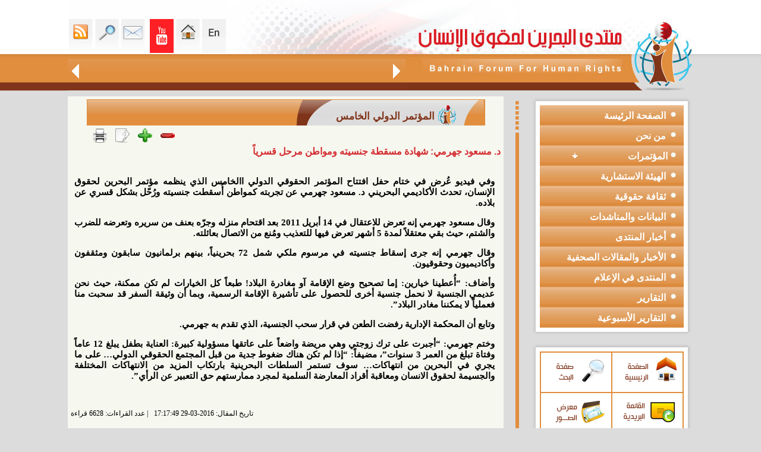

--- FILE ---
content_type: text/html; charset=UTF-8
request_url: https://www.bfhr.org/article.php?id=777&cid=40
body_size: 181664
content:
<html dir="rtl">
<head>
<meta http-equiv="Content-Language" content="ar-lb">
<meta http-equiv="Content-Type" content="text/html; charset=utf-8">
<title>منتدى البحرين لحقوق الانسان</title>
<meta name="keywords" content="منتدى البحرين لحقوق الانسان">
<meta name="description" content="منتدى البحرين لحقوق الانسان">
<link rel="canonical" href="https://www.bfhr.org/article.php?id=777&cid=40" />
<meta property="fb:app_id" content="410073249122986"/>
<meta property="fb:admins" content="100002978751527" />
<meta property="og:title" content="د. مسعود جهرمي: شهادة مسقطة جنسيته ومواطن مرحل قسرياً" />
<script type="text/javascript" src="jwplayer/swfobject.js"></script>
<script type="text/javascript" src="jwplayer/jwplayer.js"></script>
<meta property="og:url" content="http://bfhr.org/article.php?id=777&cid=40" />
<meta property="og:type" content="article" />
<meta property="og:site_name" content="موقع منتدى البحرين لحقوق الإنسان" />
<meta property="og:description" content=" " />

<meta content="http://bfhr.org/uploaded/essaysimages/small/lvl220160329051748.jpg" property="og:image">
<link rel="stylesheet" type="text/css" href="includes/css/css.css">
<script type="text/javascript" src="includes/print.js"></script>
<script type="text/javascript">currentselection= "firstid";</script>
<!-- Go to www.addthis.com/dashboard to customize your tools -->
<script type="text/javascript" src="//s7.addthis.com/js/300/addthis_widget.js#pubid=ra-548166f55238bd11" async="async"></script>
<script language="javascript">
function changestatus(blockid) {
if(document.getElementById(blockid).style.display == 'none') {
document.getElementById(blockid).style.display = 'block';
}
else {
document.getElementById(blockid).style.display = 'none';
}

}
</script>
<!-- Google tag (gtag.js) --> <script async src="https://www.googletagmanager.com/gtag/js?id=G-3PKFRF5N10"></script> 
<script> window.dataLayer = window.dataLayer || []; function gtag(){dataLayer.push(arguments);} gtag('js', new Date()); gtag('config', 'G-M0DXDYM69M'); </script>
<style>
.nbv
{
font-size:12px;float:left; font-family:tahoma;

    width: 400px;
}

.ng{
font-size:12px;
float:left; font-family:tahoma;
width: 140px;

}

.ng2{
    font-size:18px;
    float:left;
    font-family:tahoma;
    width: 140px;
    margin: 10px;
}
</style>
<script language="javascript">
function changestatus(blockid) {
if(document.getElementById(blockid).style.display == 'none') {
document.getElementById(blockid).style.display = 'block';
}
else {
document.getElementById(blockid).style.display = 'none';
}

}
</script>
<script>
var textFontSize=15;
function fontUp()
	{ 

	if(textFontSize==30) return;
//	document.getElementById().innerHTML.
	document.getElementById('textFontSize1').style.fontSize=(++textFontSize);
	document.getElementById('textFontSize2').style.fontSize=(++textFontSize);
//	document.getElementById('textFontSize3').style.fontSize=(++textFontSize);
	}
function fontDown()
	{ if(textFontSize==15) return;
	document.getElementById('textFontSize1').style.fontSize=(--textFontSize);
	document.getElementById('textFontSize2').style.fontSize=(--textFontSize);
//	document.getElementById('textFontSize3').style.fontSize=(--textFontSize);
	}
</script>
<SCRIPT LANGUAGE="JavaScript">
function popUp(URL) {
day = new Date();
id = day.getTime();
eval("page" + id + " = window.open(URL, '" + id + "', 'toolbar=0,scrollbars=0,location=0,statusbar=0,menubar=0,resizable=1,width=500,height=300,left = 10,top = 20');");
}
</script>
</head>
<body leftmargin="0" topmargin="0" marginwidth="0" marginheight="0"  rightmargin="0" bottommargin="0">
<!---- Container ---->

					<script language="javascript">
					
					function keyboard(){
							window.showModalDialog("includes/keybord.html",parent.document.all.txtSearch, "dialogWidth:315px; dialogHeight:186px;help:0;status:no;scroll:no; dialogLeft:250px;dialogTop:100px;");
						}
				
					function getme(ctr)
					{
						dvcontainer.innerHTML =ctr;
						dvvote.style.display="none";
					}
					function LTrim(str)
					{
						var whitespace = new String(" \t\n\r");
						var s = new String(str);
						if (whitespace.indexOf(s.charAt(0)) != -1) {
						var j=0, i = s.length;
						while (j < i && whitespace.indexOf(s.charAt(j)) != -1)
						j++;
						s = s.substring(j, i);
						}
						return s;
					}

					function RTrim(str)
					{	
						var whitespace = new String(" \t\n\r");
						var s = new String(str);
						if (whitespace.indexOf(s.charAt(s.length-1)) != -1) {
							var i = s.length - 1;       // Get length of string
							while (i >= 0 && whitespace.indexOf(s.charAt(i)) != -1)
							i--;
							s = s.substring(0, i+1);
						}
						return s;
					}
					function Trim(str)
					{
						return RTrim(LTrim(str));
					}
					</script>
<table border="0" width="100%" cellspacing="0" cellpadding="0" height="100%" dir="ltr">
	<tr>
		<td class="tdleft"></td>
		<td >
		<table border="0" width="988" cellspacing="0" cellpadding="0" height="100%">
			<tr>
				<td height="100%">
				<table border="0" width="100%" cellspacing="0" cellpadding="0">
					<tr>
						<td>
						<!--webbot bot="Include" U-Include="includes/header.htm" TAG="BODY" startspan -->
<script>
function toggle_visibility(id,imgp) {
var e = document.getElementById(id);
if(e.style.display == 'none'){
		e.style.display = 'block';	
		document.getElementById(imgp).innerHTML="<div class='menudiv'><a href='javascript:toggle_visibility(\""+id+"\",\""+imgp+"\")'>	<img style='CURSOR: hand' border='0' src='synimages/collapse.png'></a></div>";
	}	
	else{
		e.style.display = 'none';
		document.getElementById(imgp).innerHTML="<div class='menudiv'><a href='javascript:toggle_visibility(\""+id+"\",\""+imgp+"\")'><img style='CURSOR: hand' border='0' src='synimages/expand.png'></a></div>";	
	}	
}
</script>
<script language="javascript">
function movemarquee(way,mode){
if(mode==0){
	document.all.scrollbar.scrollAmount=0;
}
else {
	document.all.scrollbar.direction=''+way+''; 
	document.all.scrollbar.scrollAmount=2;	
	}
}

</script>
		<table border="0" cellpadding="0" cellspacing="0" width="999" dir="rtl">
		<tr><td>
<table border="0" cellpadding="0" cellspacing="0" width="100%" dir="rtl">
			<tr>
                <td background="synimages/bfhr_05.jpg" width="483" height="152">
                	<img src="synimages/bfhr_05.jpg" width="483" height="152">
                </td>
				<td width="100%">
				<table border="0" cellpadding="0" cellspacing="0" width="100%" dir="rtl">
					<tr>
						<td>
			<table border="0" cellpadding="0" cellspacing="0" width="100%" dir="rtl">
				<tr>
					<td>
			<img src="synimages/bfhr_04.jpg" width="300" height="91" alt=""></td>
					<td width="36%" bgcolor="#FEFEFF" align="left" valign="bottom">
					<table border="0" cellpadding="2" cellspacing="0">
			<tr>
			<td>
		<a class="linktop" href="english">
			<img src="synimages/en.gif" width="40" height="57"   border="0"></a></td>
			<td>
		<a class="linktop" href="index.php">
			<img src="synimages/bfhr_16.gif" width="40" height="57"  border="0"></a></td>
				<td>
				<a class="linktop" href="https://www.youtube.com/channel/UC7AegufdwAivfiAlm0V54AA">
			<img src="synimages/youtube.png" width="40" height="57"  border="0"></a></td>
				<td>
				<td>
				<a class="linktop" href="/cdn-cgi/l/email-protection#afc6c1c9c0efcdc9c7dd81c0ddc8">
			<img src="synimages/bfhr_14.gif" width="40" height="57"  border="0"></a></td>
				<td>
				<a class="linktop" href="search.php">
				<img src="synimages/bfhr_12.gif" width="40" height="57"  border="0"></a></td>
				<td>
		<a class="linktop" href="rssinfo.php">
		<img src="synimages/bfhr_10.gif" width="40" height="57"  border="0" title="RSS"></a></td>
			</tr>
		</table>
								</td>
				</tr>
			</table>
								</td>
					</tr>
					<tr>
						<td height="61" background="synimages/bfhr_07.jpg">
			<table border="0" cellpadding="4" cellspacing="0" width="100%" dir="rtl">
				<tr>
					<td>
			<img src="synimages/bfhr_30.gif" width="17" height="27" onclick="movemarquee('right',1,'whatsnew')"></td>
					<td width="100%">
					<marquee width="455px" id='scrollbar' direction='right' onmouseover='this.stop()'
onmouseout='this.start()' scrollamount='3' scrolldelay='25'>
<table border='0' cellspacing='0' cellpadding='0' dir='rtl'>
	<tr><td><a href='article.php?id=1242&cid=34' class='marqlink' title='تعرب المنظمات الحقوقية البحرينية الموقّعة على هذا البيان عن بالغ قلقها وصدمتها إزاء استمرار السلطات في إبقاء الرمز الوطني والقيادي المعارض الأستاذ حسن مشيمع رهن الاحتجاز في البحرين، رغم التدهور الخطير والمتسارع في وضعه الصحي بحسب إفادة عائلته، وما يرافق ذلك من تجاهل واضح للاعتبارات الإنسانية والطبية التي يفترض أن تحكم معاملة كبار السن والمرضى، وبخاصة المحتجزين منهم.'>حالة الرمز الوطني البحريني الأستاذ حسن مشيمع الصحية المتدهورة تستدعي تدخّلًا عاجلًا لا مزيدًا من المماطلة</a></td><td><img src='synimages/logoicon.gif' hspace='20'></td><td><a href='article.php?id=1241&cid=34' class='marqlink' title='تابع منتدى البحرين لحقوق الانسان التدهور الخطير خلال الفترة الماضية في الوضع الصحي للأستاذ حسن مشيمع الأمين العام لحركة الحريات والديمقراطية (حق)، وما رافق ذلك من إجراءات تمثل إهمالًا طبيًا جسيمًا بحقّه مِن قِبَل السلطات الرسمية، إلى جانب استهداف ممنهج لأفراد عائلته وكل من أبدى تضامنًا إنسانيًا معه.'>بيان حقوقي حول الوضع الصحي الخطير للأستاذ حسن مشيمع واستهداف عائلته والمتضامنين معه</a></td><td><img src='synimages/logoicon.gif' hspace='20'></td><td><a href='article.php?id=1240&cid=34' class='marqlink' title='في اليوم العالمي لحقوق الإنسان، يستحضر المجتمع الدولي مبادئ الإعلان العالمي لحقوق الإنسان بوصفها الإطار الأساسي الذي يضمن الكرامة الإنسانية ويشكّل حجر الزاوية لأي نظام قانوني يسعى لتحقيق العدالة والمساواة. وبهذه المناسبة، يؤكّد منتدى البحرين لحقوق الإنسان على واقع استمرار امتناع سلطات البحرين عن الوفاء بالتزاماتها الحقوقية الأساسية، رغم عضويتها في منظومة الأمم المتحدة وتصديقها على عدد من الاتفاقيات الدولية الملزِمة.'>بين الإعلان العالمي والواقع: حقوق منتهكة وسياسات قمعية.. بيان لمنتدى البحرين بمناسبة اليوم العالمي&nbsp;لحقوق&nbsp;الإنسان</a></td><td><img src='synimages/logoicon.gif' hspace='20'></td><td><a href='article.php?id=1239&cid=3' class='marqlink' title='نظّم منتدى البحرين لحقوق الانسان ندوة افتراضية باللغة الانكليزية بعنوان منظور حقوقي: التقرير الرابع للبحرين إلى لجنة مناهضة التعذيب بتاريخ 13 نوفمبر/ تشرين الثاني 2025، وذلك على ضوء جلسة لجنة الأمم المتحدة لمناهضة التعذيب حول البحرين، التي ستعقد في مدينة جنيف بتاريخ 18 نوفمبر/ تشرين الثاني 2025.'>ندوة افتراضية باللغة الانكليزية بعنوان منظور حقوقي: التقرير الرابع للبحرين إلى لجنة مناهضة التعذيب</a></td><td><img src='synimages/logoicon.gif' hspace='20'></td><td><a href='article.php?id=1238&cid=34' class='marqlink' title='رغم المفردات التي يراد من خلالها التعبير عن &amp;quot;الإيجابية&amp;quot; في التعاطي مع المنظمات الأهلية فإنَّ التعميم الصادر عن وزارة التنمية الاجتماعية البحرينية برقم (13) لسنة 2025 يفرض عددا من المحددات الإدارية التي تقوض النشاط المدني ويجعله خاضع للتقديرات السياسية الرسمية بما يخلق مزيد من مناخات القلق والخوف خشية المسائلة للعاملين في تلك المنظمات، ويزيد من اضعاف دور المجتمع المدني ويساهم في مزيد من تقييد حرية التعبير عن الرأي.'>تعليق لمنتدى البحرين على التعميم رقم (13) لسنة 2025 الصادر عن وزارة التنمية الاجتماعية</a></td><td><img src='synimages/logoicon.gif' hspace='20'></td><td><a href='article.php?id=1237&cid=34' class='marqlink' title='إنّ حملة الاستدعاءات والاعتقالات التعسفية التي باشرتها حكومة البحرين بحق مواطنين على خلفية حضور تشييع البحار الضحية عبد الله حسن يوسف، أو التعبير عن رأيٍ ناقد للرواية الرسمية حول وفاة الضحية، تشكّل انحرافًا خطيرًا عن الالتزامات الدولية التي تعهّدت بها البحرين وتؤكّد على استمرار التوجّه القمعي للحكومة الذي يستهدف ممارسة الحق في حرية الرأي والمشاركة في الشأن العام.'>حملة أمنية بدلاً من التحقيق المستقل!.. بعد حادثة وفاة البحار عبد الله حسن يوسف</a></td><td><img src='synimages/logoicon.gif' hspace='20'></td><td><a href='article.php?id=1236&cid=3' class='marqlink' title='استمرت قضية إسقاط الجنسية في البحرين في إثارة القلق الحقوقي محليًا ودوليًا، بعدما تحولت الجنسية من حق قانوني للمواطن إلى وسيلة تستخدمها السلطات لمعاقبة المعارضين والنشطاء. هذه الممارسات خلّفت آثارًا إنسانية قاسية على عشرات الأسر التي وجد بعض أفرداها أنفسهم بلا هوية أو وطن، فيما يدفع بعض الأطفال الثمن الأكبر نتيجة حرمانهم من حقهم الطبيعي في الانتماء.rnrn'>البحرين ومعاناة عديمي الجنسية: انتهاك ممنهج للحقوق الإنسانية</a></td><td><img src='synimages/logoicon.gif' hspace='20'></td><td><a href='article.php?id=1235&cid=3' class='marqlink' title='لم تكن التحولات التي شهدتها البحرين بعد عام 2011 مجرد استجابة ظرفية لموجة الاحتجاجات التي اجتاحت المنطقة، بل كانت محطة فارقة في صياغة نموذج متشابك ومعقد للدولة الأمنية. هذا النموذج لم يقتصر على تعزيز أجهزة الأمن والقمع المباشر فحسب، بل امتد ليشكل منظومة متكاملة تعيد ترتيب العلاقة بين المواطن والدولة، وتعيد تعريف مفهومي الأمن والولاء، وفق سجل طويل من قمع الحقوق والحريات الأساسية.rnrn'>البحرين ونموذج الدولة الأمنية: تداعيات ما بعد 2011</a></td><td><img src='synimages/logoicon.gif' hspace='20'></td><td><a href='article.php?id=1234&cid=49' class='marqlink' title='التعذيب هو أحد أبشع الجرائم التي تنتهك الكرامة الإنسانية، وتتعارض مع كافة القيم الأخلاقية والقوانين الدولية. إنه ليس فقط اعتداء على جسد الإنسان، بل هو أيضاً تدميرٌ لنفسيته، وإهانةٌ لإنسانيته، وتخويفٌ للمجتمع بأسره. ولهذا، فإن مناهضة التعذيب لا يمكن أن تُترك لأفراد أو منظمات بعينها، بل هي مسؤولية جماعية تستدعي تضافر جهود الجميع، من مؤسسات الدولة إلى المواطنين العاديين.rnrn'>مناهضة التعذيب: مسؤولية جماعية</a></td><td><img src='synimages/logoicon.gif' hspace='20'></td><td><a href='article.php?id=1233&cid=4' class='marqlink' title='يؤكّد منتدى البحرين لحقوق الإنسان على ضرورة كشف ملابسات الحادث البحري الذي وقع بتاريخ 20 أكتوبر/ تشرين الأول 2025 بالقرب من منطقة فشت العظم; البحرية في البحرين، حيث أدى قيام أحد القوارب التابعة لخفر السواحل البحريني بصدم قارب مدني كان على متنه أربعة مواطنين إلى فقدان المواطن عبد الله حسن يوسف'>بيان منتدى البحرين لحقوق الإنسان بشأن الحادث البحري وفقدان أحد المواطنين</a></td><td><img src='synimages/logoicon.gif' hspace='20'></td><td><a href='article.php?id=1232&cid=4' class='marqlink' title='تطالب7 منظمات حقوقية من ضمنها منتدى البحرين لحقوق الانسان بالإفراج الفوري عن المعارض البحريني علي الشويخ، المسجون في البحرين منذ عام 2018 بعد تسليمه غير القانوني من هولندا. كما تحث هذه المنظمات الحكومة الهولندية على تحمل مسؤوليتها في ترحيله غير القانوني والتحرك العاجل لضمان حريته.'>من بينها منتدى البحرين، 7 منظمات حقوقية تطالب: يجب على البحرين إطلاق سراح المعارض البحريني المُرحّل علي الشويخ</a></td><td><img src='synimages/logoicon.gif' hspace='20'></td><td><a href='article.php?id=1231&cid=4' class='marqlink' title='ببالغ الغضب والاستنكار تعلن التنظيمات والشبكات الموقعة على هذا البيان إدانتها الصارخة للجريمة النكراء التي اقترفها الكيان الصهيوني ضد أسطول الصمود العالمي، مساء يوم الأربعاء وصباح الخميس 1 و2 أكتوبر 2025، بعد اعتراضه لسفنه في المياه الدولية، والهجوم على المشاركين والمشاركات المتواجدين على متنها واختطافهم، واقتيادهم قسرا إلى ميناء أسدود بالأراضي المحتلة.'>عريضــــــة ل 98 منظمة وشبكة    من أجل الحرية الفورية للمشاركين في أسطول الصمود العالمي المختطفين من طرف قوات الاحتلال الصهيوني  من أجل وقف حرب الإبادة على غزة  من أجل التنفيذ الفوري لقرارات القضاء الدولي ضد المسؤولين الصهاينة&nbsp;</a></td><td><img src='synimages/logoicon.gif' hspace='20'></td><td><a href='article.php?id=1230&cid=4' class='marqlink' title='نحن منظمات حقوق الإنسان الموقعة أدناه نثمن مبادرة الأمين العام للأمم المتحدة السيد انطونيو غوتيريش التي أطلقها في 12 آذار الماضي بمناسبة الذكرى السنوية&nbsp; الثمانين لتأسيس منظمة الأمم المتحدة سنة 1945، والتي أشار فيها إلى أن العالم يشهد اليوم &amp;quot; اعتداءات على مقاصد ومبادئ ميثاق الأمم المتحدة بشكل غير مسبوق،'>126 منظمات حقوقية ومدنية تدعم مبادرة الأمين العام للأمم المتحدة وتطالبه باشراك المجتمع المدني فعليًا في هذه العملية الإصلاحية الساعية إلى</a></td><td><img src='synimages/logoicon.gif' hspace='20'></td><td><a href='article.php?id=1229&cid=1' class='marqlink' title='إنّ لمناسبة عاشوراء في البحرين كل سنة نصيباً خاصّاً من الانتهاكات الحكومية التي تستهدف تعسفياً مظاهر إحياء المناسبة بشكل عام وتستهدف بعض المنظّمين والمشاركين في الفعاليات العاشورائية لاسيّما الشخصيات الدينية، في انتهاك صارخ للحريات الدينية وللحق في ممارسة الشعائر الدينية، التي ينص عليها الإعلان العالمي لحقوق الانسان والعهد الدولي الخاص بالحقوق المدنية والسياسية.rnrn'>تقرير مشترك لمنتدى البحرين ومنظمة سلام حول انتهاكات عاشوراء: عقدة الانتهاكات الموسمية</a></td><td><img src='synimages/logoicon.gif' hspace='20'></td><td><a href='article.php?id=1228&cid=1' class='marqlink' title='نظّم منتدى البحرين لحقوق الانسان بالتعاون مع منظمة سلام للديمقراطية وحقوق الانسان ندوة إلكترونية لتدشين التقرير المشترك بعنوان &amp;amp;amp;quot;البحرين: عقدة الانتهاكات الموسمية لعاشوراء&amp;amp;amp;quot;، حول الانتهاكات الحكومية التي استهدفت مناسبة عاشوراء لعام 2025م 1447ه.'>الندوة الإلكترونية لتدشين تقرير عاشوراء بعنوان ;البحرين: عقدة الانتهاكات الموسمية لعاشوراء</a></td><td><img src='synimages/logoicon.gif' hspace='20'></td><td><a href='article.php?id=1227&cid=4' class='marqlink' title='حذرت 120 شبكة ومنظمة حقوقية موقعة على بيان صدر بتاريخ 29 تموز/يوليو الجاري &nbsp;من الكارثة الإنسانية المتفاقمة في قطاع غزة، حيث تفتك المجاعة بالأطفال، والنساء الحوامل، وكبار السن، والمرضى، نتيجة المنع المتواصل من قبل قوات الاحتلال الإسرائيلي لدخول المساعدات الإنسانية والإغاثية منذ الثاني من مارس/آذار 2025. هذا الحصار الذي يُنذر بموت جماعي وشيك في القطاع.rnrn'>بينهم منتدى البحرين لحقوق الانسان.. 120 شبكة ومنظمة حقوق الإنسان تطالب بوقف فوري لمجزرة التجويع في قطاع غزة الفلسطيني</a></td><td><img src='synimages/logoicon.gif' hspace='20'></td><td><a href='article.php?id=1226&cid=3' class='marqlink' title='على الرغم من أنَّ المادة (22) من دستور البحرين التي تنص على أنَّ &amp;quot;حرية الضمير مطلقة، وتكفل الدولة حرمة دور العبادة، وحرية القيام بشعائر الأديان والمواكب والاجتماعات الدينية طبقا للعادات المرعية في البلد&amp;quot; من المفترض أن تكون كافية لقطع الطريق أمام أي انتهاكات تمس الحريات الدينية -جريا على العادة السنوية لوزارة الداخلية في التعدي- إلا أنَّ صور الاضطهاد الطائفي بمختلف أشكالها ظلت خاضعة لمزاج السياسات الرسمية.rnrn'>البحرين: الانتهاكات العاشورائية.. الحاجة لضمانات دستورية</a></td><td><img src='synimages/logoicon.gif' hspace='20'></td><td><a href='article.php?id=1225&cid=3' class='marqlink' title='منذ سنوات خلت، وملف معتقلي الرأي يتحرك بين الوعود المتكررة لإنهاء الملف، وأحد مصاديق تلك الوعود هي في الحديث عن &amp;quot;العقوبات البديلة&amp;quot; الذي لم تذهب الحكومة لتطبيقه بشكل سريع، بل وأوجدت المنغصات حتى في صور تطبيقه، وهنا نستذكر قاعدة حقوقية أساسية: الحرية الكاملة وجبر الضرر حق أصيل لكافة سجناء الرأي، تطبيق الإجراءات التي هي من نصيب السجناء الجنائيين ليست الحل الأمثل لإقفال الملف.rnrn'>البحرين: اليوم التالي للإفراج عن المعتقلين السياسيين؟</a></td><td><img src='synimages/logoicon.gif' hspace='20'></td><td><a href='article.php?id=1224&cid=1' class='marqlink' title='نظّم منتدى البحرين لحقوق الإنسان ندوة افتراضية في مناسبة اليوم العالمي لمساندة ضحايا التعذيب، 26 يونيو/ حزيران 2025، تحدّث فيها كل من غنى رباعي الباحثة في منتدى البحرين لحقوق الانسان، ابتسام الصايغ مسؤولة الرصد والتوثيق في منظمة سلام للديمقراطية وحقوق الانسان، وزينب خميس رئيسة لجنة الرصد والتوثيق في الجمعية البحرينية لحقوق الإنسان، بإدارة الاعلامي أحمد المتغوّي.'>ندوة لمنتدى البحرين في مناسبة اليوم العالمي لمساندة ضحايا التعذيب</a></td><td><img src='synimages/logoicon.gif' hspace='20'></td><td><a href='article.php?id=1223&cid=34' class='marqlink' title='يدين منتدى البحرين لحقوق الإنسان الإجراءات القمعية التي ارتكبتها الأجهزة الأمنية في البحرين بحق المواطنين الذين عبّروا عن حقّهم في حرية ممارسة الشعائر الدينية.'>منتدى البحرين لحقوق الإنسان: تعليق على الانتهاكات العاشوائية&nbsp;في&nbsp;الدراز</a></td><td><img src='synimages/logoicon.gif' hspace='20'></td><td><a href='article.php?id=1222&cid=4' class='marqlink' title='تدين الشبكات والمنظمات الحقوقية الموقعة أدناه العدوان الإسرائيلي على الجمهورية الإسلامية الإيرانية، الذي نُفذ فجر يوم الجمعة الموافق 13 حزيران/يونيو، واستهدف منشآت نووية واقتصادية ومدنية وعسكرية، وذلك بدعمٍ وتواطؤ من قبل الولايات المتحدة الأمريكية.rnrn'>بينهم منتدى البحرين لحقوق الانسان.. 99 شبكة ومنظمات حقوقية تدين العدوان الإسرائيلي على إيران  وتطالب بوقف فوري لإطلاق النار</a></td><td><img src='synimages/logoicon.gif' hspace='20'></td><td><a href='article.php?id=1221&cid=34' class='marqlink' title='يدين منتدى البحرين لحقوق الانسان الاستهداف العسكري الإسرائيلي لمبنى هيئة الإذاعة والتلفزيون الإيراني في العاصمة الإيرانية طهران، حيث قام كيان الاحتلال الصهيوني بقصف مبنى التلفزيون الإيراني عصر اليوم 16 حزيران/ يونيو 2025 أثناء تواجد العاملين في القناة داخل المبنى، وتمّ توثيق القصف مباشرةً على الهواء في جريمة مشهودة أخرى تضاف إلى جرائم الكيان الصهيوني.'>يدين منتدى البحرين لحقوق الانسان الاستهداف العسكري الإسرائيلي لمبنى هيئة الإذاعة والتلفزيون الإيراني في العاصمة الإيرانية طهران.</a></td><td><img src='synimages/logoicon.gif' hspace='20'></td><td><a href='article.php?id=1220&cid=21' class='marqlink' title='ينشر منتدى البحرين لحقوق الإنسان تقريره الإداري والأدبي السنوي ٢٠٢٤، وهو تقرير مكون ٢٢ صفحة&nbsp; يشمل أنشطته في التقارير الخاصة أو العامة واستكمال قواعد بيانات الانتهاكات الحقوقية للمشاركة بها في أنشطة خاصة بمجلس حقوق الإنسان أو فعاليات حقوقية متنوعة وايصالها للجهات الحقوقية والدولية ذات العلاقة، بالإضافة لتفاصيل تنظيمه عدد من الأنشطة والفعاليات الحقوقية.rnrn'>التقرير الإداري لمنتدى البحرين في سنة 2024</a></td><td><img src='synimages/logoicon.gif' hspace='20'></td><td><a href='article.php?id=1219&cid=4' class='marqlink' title='تواصل قوات الاحتلال ج ا رئم الإبادة الجماعية ضد سكان قطاع غزة من قتل الأطفال والنساء، واستهداف العائلات، وتدمير البنية التحتية وم ا ركز الإيواء، وفرض الحصار الشامل والتجويع بقصد إهلاك سكان القطاع جزئياً أو كلياً، حيث بلغت حصيلة الشهداء أكثر من 53 ألفًا، إضافة إلى نحو 100 ألف جريح، وتدمير ما يفوق 80 ٪ من المباني السكنية، وتهجير مئات الآلاف قسريًا داخل القطاع.rnrn'>155 شبكة ومنظمة حقوقية ومدنية تدعو للإفراج&nbsp;عن الناشطين على سفينة الحرية &amp;quot;مادلين&amp;quot; وإرسال المزيد منها ومساندة المسيرات&nbsp;الراجلة إلى رفح لكسر الحصار وإدخال المساعدات الإنسانية إلى غزة</a></td><td><img src='synimages/logoicon.gif' hspace='20'></td><td><a href='article.php?id=1218&cid=3' class='marqlink' title='أصدر منتدى البحرين لحقوق الانسان بالتعاون مع الباحث عباس المرشد دراسة حقوقية بعنوان &amp;quot;الهندسات السياسية لتصفية الهوية الشيعية في البحرين&amp;quot; حول كيفية تحوّل الاضطهاد الطائفي ضد الشعب البحراني إلى &amp;quot;حرب تصفية هوية الشعب البحراني&amp;quot;.rnrn'>تقرير خبري حول دراسة حقوقية من اصدار منتدى البحرين بالتعاون مع الباحث عباس المرشد بعنوان &amp;quot;الهندسات السياسية لتصفية الهوية الشيعية في البحرين&amp;quot;</a></td><td><img src='synimages/logoicon.gif' hspace='20'></td><td><a href='article.php?id=1217&cid=1' class='marqlink' title='انضم منتدى البحرين لحقوق الانسان إلى الشبكة العالمية من المنظمات غير الحكومية في التحالف من أجل المحكمة الجنائية الدولية.rnrn'>منتدى البحرين عضواً جديداً في التحالف من أجل المحكمة الجنائية الدولية&nbsp;</a></td><td><img src='synimages/logoicon.gif' hspace='20'></td><td><a href='article.php?id=1216&cid=4' class='marqlink' title='يواجه قطاع غزة حرب عدوانية &nbsp;إبادة جماعية متواصلة لليوم &nbsp;576في ظل ظروف إنسانية وصحية صعبة نتيجة استمرار قوات الاحتلال الإسرائيلي تشديد حصارها على قطاع غزة لليوم 64، و إغلاق كافة المعابر أمام مختلف المساعدات الإنسانية والمواد الأساسية و الغذائية والأدويةrn'>بينهم منتدى البحرين لحقوق الإنسان، 108 شبكة ومنظمة حقوقية تناشد عوة مجلس الأمن &nbsp;للتحرك العاجل لوقف الإبادة الجماعية وإنهاء الحصار وإنقاذ الحياة في غزة في ظل انتشار المجاعة</a></td><td><img src='synimages/logoicon.gif' hspace='20'></td><td><a href='article.php?id=1215&cid=34' class='marqlink' title='مرة أخرى تقدم السلطات الأمنية على التوقيف التعسفي للمنشد الديني مهدي سهوان على خلفية إلقائه لقصائد موكبية، في استمرار لسياسة الاستهدافات الموسمية للحريات الدينية لأسباب سياسية؛ وذلك بعد مشاركته في ذكرى استشهاد أمير المؤمنين الإمام علي (ع)؛ حيث أمرت النيابة العامة بتمديد توقيفه أسبوعين إضافيين ليصير المجموع ثلاثة أسابيع منذ احتجازه تعسفيا في 25 مارس/آذار 2025.'>البحرين: توقيف المنشد الديني مهدي سهوان.. الحريات الدينية في مرمى الاستهداف من جديد</a></td><td><img src='synimages/logoicon.gif' hspace='20'></td><td><a href='article.php?id=1214&cid=4' class='marqlink' title='نحن مجموعة من المنظمات الحقوقية نتوجه إليكم من خلال هذا النداء العاجل في ظل ما يشهده الساحل السوري وفي مناطق أخرى، من تصاعد مروّع لأعمال العنف والاقتتال المسلح بين مسلحي مجلس الساحل وإدارة العمليات العسكرية خلال الساعات الماضية، الذي خلف وراءه مآسي إنسانية لا يمكن للضمير الإنساني السكوت عنها.'>105 منظمات حقوقية تصدر بيان إدانة واستغاثة عاجلة إلى المجتمع الدولي والانساني بشأن المجازر والانتهاكات في الساحل السوري بتاريخ&nbsp; ٦ &ndash; ٧ أذار ٢٠٢٥ ومازالت مستمرة حتى تاريخ اصدار هذا البيان</a></td><td><img src='synimages/logoicon.gif' hspace='20'></td><td><a href='article.php?id=1213&cid=4' class='marqlink' title='أصدرت منظمة سلام للديمقراطية وحقوق الإنسان إلى جانب 22 منظمة شريكة رسالة إلى ملك البحرين حمد بن عيسى آل خليفة، تدعو فيها الحكومة إلى تعديل قانون الجنسية لعام 1963 لمنح الأمهات البحرينيات الحق المتساوي في منح جنسيتهن لأولادهن. إن هذا التمييز الذي طال أمده له عواقب وخيمة على الأمهات البحرينيات وأطفالهن وعائلاتهن، وكذلك على المجتمع البحريني الأوسع.rnrn'>بمناسبة اليوم العالمي للمرأة  ٢٣ منظمة حقوقية بينهم منتدى البحرين لحقوق الانسان&nbsp;تخاطب ملك البحرين لمنح الأمهات البحرينيات الحق المتساوي في منح جنسيتهن لأولادهن</a></td><td><img src='synimages/logoicon.gif' hspace='20'></td><td><a href='article.php?id=1212&cid=1' class='marqlink' title='لتسعة أسابيع متتالية، منعت السلطات الرسمية في البحرين إقامة صلاة الجمعة المركزية التي تقام في مسجد الإمام الصادق (عليه السلام) في منطقة الدراز كل يوم جمعة، وذلك بدأً من يوم الجمعة 04 أكتوبر/ تشرين الأول 2024 وآخرها كان يوم الجمعة 29 نوفمبر/ تشرين الثاني 2024 &nbsp;حتى تاريخ كتابة هذا التقرير.'>البحرين: تقرير موجز حول منع إقامة صلاة الجمعة لأسابيع متتالية</a></td><td><img src='synimages/logoicon.gif' hspace='20'></td><td><a href='article.php?id=1211&cid=34' class='marqlink' title='رصد منتدى البحرين لحقوق الانسان 180 حالة اعتقال تعسّفي حصلت في البحرين خلال شهرَي سبتمبر/ أيلول وأكتوبر/ تشرين الأول 2024، من بينها 10 حالات اعتقال مواطنين تحت سن الـ18 سنة، و6 حالات اعتقال علماء دين، وذلك على خلفية تعبيرهم عن الرأي أو المشاركة في فعاليات سلمية إمّا تضامناً مع غزة ولبنان وتنديداً بالعدوان الإسرائيلي عليهما وجرائم الحرب التي يرتكبها الكيان الصهيوني بحق المدنيين، أو تضامناً مع معتقلي الرأي في سجون البحرين الذين يتعرّضون للتضييق وسوء المعاملة في ظل استمرار عدد كبير منهم بالاعتصام داخل السجون تحديداً في المباني 6، 7، و9 في سجن جَو المركزي.'>البحرين: تصاعد عدد الاعتقالات التعسفية تزامناً مع الفعاليات الشعبية المندّدة بجرائم الحرب الإسرائيلية بحق المدنيين في غزة ولبنان</a></td><td><img src='synimages/logoicon.gif' hspace='20'></td><td><a href='article.php?id=1210&cid=34' class='marqlink' title='يدين منتدى البحرين لحقوق الانسان الاستهدافات العسكرية الإسرائيلية المتكررة لأفراد الدفاع المدني في لبنان والتي كان آخرها اليوم &nbsp;4 تشرين الأول/ أكتوبر 2024 حيث أغار طيران جيش العدو الإسرائيلي على فرق الدفاع المدني أثناء قيامهم بانتشال الشهداء والجرحى من موقع القصف الإسرائيلي على الضاحية الجنوبية لبيروت الذي حصل في الليلة التي سبقت، كما أغار العدوان الإسرائيلي على مركز الدفاع المدني &rsquo;الهيئة الصحية الإسلامية&rsquo; في قرية خربة سِلم جنوب لبنان بالإضافة إلى استهداف سيارات إسعاف الدفاع المدني التي كانت متوقفة في باحة مستشفى مرجعيون جنوب لبنان، ممّا أسفر عن سقوط شهداء وجرحى من أفراد الدفاع المدني.'>يدين منتدى البحرين لحقوق الانسان الاستهدافات العسكرية الإسرائيلية المتكررة لأفراد الدفاع المدني في لبنان</a></td><td><img src='synimages/logoicon.gif' hspace='20'></td><td><a href='article.php?id=1209&cid=34' class='marqlink' title='ويؤّكد المنتدى أنّ هذه الجريمة تعد جريمة حرب وفقاً للقانون الدولي الإنساني الذي ينظّم إطار العمليات العسكرية في ظروف النزاع المسلّح.'>يدين منتدى البحرين لحقوق الانسان الاستهداف العسكري الإسرائيلي المدمّر لمبنى قناة الصراط الفضائية في ضاحية بيروت الجنوبية.</a></td><td><img src='synimages/logoicon.gif' hspace='20'></td><td><a href='article.php?id=1208&cid=34' class='marqlink' title='اعتبرت المنظمات الحقوقية الموقعة على هذا البيان بأنَّ التفجيرات الجماعية التي أحدثها كيان الاحتلال والفصل العنصري الإسرائيلي في أجهزة البيجر واللاسلكي في يومي الثلاثاء والأربعاء (17-18 أيلول/سبتمبر2024) هي تنتهك القانون الدولي لحقوق الإنسان والقانون الدولي الإنساني بشكل فاضح وترتقي إلى جريمة الإبادة الجماعي.'>36 منظمة حقوقية: التفجيرات الجماعية لأجهزة البيجر في لبنان تنتهك القانون الدولي لحقوق الإنسان وترقى إلى جريمة الإبادة الجماعية ويجب محاسبة من أمر وخطط بتنفيذها</a></td><td><img src='synimages/logoicon.gif' hspace='20'></td><td><a href='article.php?id=1207&cid=34' class='marqlink' title='تعليق حسين نوح مسؤول الرصد في منتدى البحرين لحقوق الانسان على بيان وزارة الداخلية البحرينية حول اعتقال مواطنين خلال مشاركتهم في مسيرات سلمية'>تعليق حسين نوح مسؤول الرصد في منتدى البحرين لحقوق الانسان على بيان وزارة الداخلية البحرينية حول اعتقال مواطنين خلال مشاركتهم في مسيرات سلمية</a></td><td><img src='synimages/logoicon.gif' hspace='20'></td><td><a href='article.php?id=1206&cid=34' class='marqlink' title='استدعاءات واعتقالات والتحقيق بغرض الترهيب السياسي وتجريم الخطاب الديني.. وأزمة السجون إلى الواجهة مجدداً.'>التعليق الحقوقي حول مستجدات الانتهاكات - منتدى البحرين لحقوق الإنسان</a></td><td><img src='synimages/logoicon.gif' hspace='20'></td><td><a href='article.php?id=1205&cid=34' class='marqlink' title='تظهر الإفادات التي مازالت تصل من داخل السجون في البحرين من قبل معتقلي الرأي باستمرار بعض صور الانتهاكات، ومنها ما يتعلق بالانتهاكات *المتعلقة* بالحق في تلقي العلاج المناسب واللازم، أو نقل بعض السجناء المعتقلين السياسيين إلى المبنى رقم (2) والذي أصبح يعرف بـ (مبنى العزل) كأحد أشكال العقوبة، أو المنع من الذهاب *متجر المشتريات* (الكانتين) فضلا عن عدم توفير بعض احتياجاتهم الضرورية، ومؤخراً أعلن المحكومون بالإعدام التعسفي عن بدأهم الإضراب عن الطعام اليوم الخميس 04 يوليو/تموز احتجاجا على استمرار التضييق بحقهم والمطالبة بالسماح لهم بإحياء الشعائر الدينية وفق ماذكرته زوجة المحكوم بالإعدام محمد رمضان عبر تدوينة في منصة (إكس).'>التعليق الحقوقي رقم (2) لمنتدى البحرين: أسئلة حول استمرار سياسة الإفلات من العقاب</a></td><td><img src='synimages/logoicon.gif' hspace='20'></td><td><a href='article.php?id=1204&cid=1' class='marqlink' title='يظهر سجل البحرين الحقوقي، أنَّ ملف معتقلي الرأي، شكَّلت أرضيَّة لإنتاج العديد من الانتهاكات وتطويرها، ومنها: انتهاكات فردية، وانتهاكات جماعية، وانتهاكات تطال أقارب الضحية، فضلا عن أنَّ ذلك ساعد في ازدياد خطورة سياسة الإفلات من العقاب التي حظيت بخطٍّ تصاعدي من الحصانة السياسية والقضائية، وهو ما أوجد طبقة جديدة من المتورطين بالانتهاكات بينهم مدنيون إلى جوار العناصر الأمنية.'>تعليق حقوقي حول ملف معتقلي الرأي (1)</a></td><td><img src='synimages/logoicon.gif' hspace='20'></td><td><a href='article.php?id=1203&cid=1' class='marqlink' title='تأمّلت عوائل المعتقلين الذين لم يفرج عنهم في أبريل، بأن يتم الافراج عن أبناءهم أيضاً، حيث بدت الافراجات للوهلة الأولى بالنسبة لعوائل المعتقلين وكذلك بالنسبة للمتابعين للوضع الحقوقي والسياسي في البحرين، وكأنّها مقدّمة لخطوات إيجابية أخرى. ولكن وقفت الأمور عند ذلك الحد، واستمرّت السلطات باعتقال المزيد من المواطنين تعسفياً.'>البحرين: وتيرة انتهاكات حقوق الإنسان لا تُنبئ بإصلاحات حقوقية قريبة</a></td><td><img src='synimages/logoicon.gif' hspace='20'></td><td><a href='article.php?id=1202&cid=1' class='marqlink' title='ما زالت سلطات البحرين مستمرة في تجريم حرية الرأي والتعبير وفي محاسبة من يمارس هذا الحق وكأنّه جناية أو جنحة تستوجب استنفار أجهزة التحقيق، فيما لا تزال السلطات نفسها لا ترى أي مشكلة في ممارسات الأجهزة الأمنية الذين يرتكبون المخالفات والجنح وحتى الجنايات أحياناً بحق المواطنين السلميين ومعتقلي الرأي، فتُقابِل هذه الجرائم بالتغاضي عنها وإفلات مرتكبيها من العقاب.'>البحرين: الاستدعاء للتحقيق أداة لقمع الحريات</a></td><td><img src='synimages/logoicon.gif' hspace='20'></td><td><a href='article.php?id=1201&cid=34' class='marqlink' title='اشتكى عدد من المواطنين البحرينيين من عرقلة سفرهم بسبب شرط الموافقة الأمنية &quot;طلب تصريح سفر&quot; في حال رغبتهم بالسفر إلى الجمهورية العراقية لزيارة العتبات المقدسة، وهو إجراء جرى فرضه فترة انتشار جائحة كورونا بحق بعض الدول، ويعاد تسليط الضوء عليه بعد عودة رحلات الطيران المباشرة بين البلدين من خلال شركة طيران الخليج والتي توقفت منذ فترة كورونا أيضا.'>السلطات البحرينية تنتهك حرية التنقل باشتراط الموافقة الأمنية للعراق</a></td><td><img src='synimages/logoicon.gif' hspace='20'></td><td><a href='article.php?id=1200&cid=34' class='marqlink' title='تعرب منظمات  المجتمع المدني، الموقعة أدناه، عن ادانتها الشديدة وقلقها العميق إزاء الحملة &quot;الإسرائيلية&quot; المستمرة الهادفة إلى وضع قيود شديدة جدًا تشمل حظر وصول ممثلين/ممثلات عن المؤسسات الصحافية والإعلامية الدولية إلى قطاع غزة، فضلًا عن استهداف متعمد لكافة المؤسسات الصحافية والإعلامية المحلية والدولية، والتي راح ضحيته، خلال الأشهر الثمانية الماضية 148 صحافيًّا وصحافية، إضافة إلى تعمد اصابة واعتقال واحتجاز عشرات الصحافيين في ظروف غير إنسانية وتدمير مقار المؤسسات الصحافية في قطاع غزة بما يشمل مكاتب المؤسسات الصحافية الدولية.  '>111 منظمة وشبكة تدين المنظمات الموقعة أدناه الحملة &quot;الإسرائيلية&quot; الهادفة لاستمرار منع الصحافيين والمؤسسات الصحافية من تغطية الحرب العدوانية على قطاع غزة الصامد، والتي تؤشر لنوايا الاحتلال الإمعان في التطهير العرقي والإبادة الجماعية بحق المدنيين</a></td><td><img src='synimages/logoicon.gif' hspace='20'></td><td><a href='article.php?id=1199&cid=21' class='marqlink' title='وفيما يلي المداخلة الكاملة لغنى رباعي - الباحثة في منتدى البحرين لحقوق الإنسان'>غنى رباعي: نجدد الدعوة للإفراج عن المحكومين بالإعدام والمدنيين في سجن قرين العسكري</a></td><td><img src='synimages/logoicon.gif' hspace='20'></td><td><a href='article.php?id=1198&cid=21' class='marqlink' title='وفيما يلي المداخلة الكاملة لزينب خميس - رئيسة لجنة الرصد والتوثيق في الجمعية البحرينية لحقوق الإنسان'>زينب خميس: ضرورة جبر الضَّرر وصرف التَّعويضات وعودة السُّجناء المفرج عنهم لمقاعد الدِّراسة والعمل وعودتهم إلى الحياة الطَّبيعية</a></td><td><img src='synimages/logoicon.gif' hspace='20'></td><td><a href='article.php?id=1196&cid=21' class='marqlink' title='وفيما يلي المداخلة الكاملة لابتسام الصايغ - مسؤولة الرصد والتوثيق في منظمة سلام للديمقراطية وحقوق الإنسان'>ابتسام الصايغ: السجناء الذين خرجوا يحتاجون للدَّعم المادي والنفسي والاجتماعي</a></td><td><img src='synimages/logoicon.gif' hspace='20'></td><td><a href='article.php?id=1195&cid=21' class='marqlink' title='وفيما يلي مداخلة ديفين كيني الباحث في منظمة العفو الدولية'>العفو الدولية: لم يتغير كل شيء؛ فلا تزال الحكومة ترسم الخطوط الحمراء بخط عريض للغاية</a></td><td><img src='synimages/logoicon.gif' hspace='20'></td><td><a href='article.php?id=1194&cid=21' class='marqlink' title='نظم منتدى البحرين لحقوق الإنسان ندوة صحفية إلكترونية اليوم السبت بمشاركة شخصيات حقوقية متنوعة'>ندوة لمنتدى البحرين: تجدد الدعوة لإطلاق سراح السجناء وجبر الضرر وتعويض الضحايا</a></td><td><img src='synimages/logoicon.gif' hspace='20'></td><td><a href='article.php?id=1193&cid=34' class='marqlink' title='للمرة الثانية ترفض وزارة التنمية الاجتماعية ترشيح الرئيس السابق للجمعية البحرينية لحقوق الإنسان الأستاذ عبد الجليل يوسف لعضوية مجلس الإدارة للعامين (2024 - 2025).'>منتدى البحرين تعقيبا على تجدد تطبيق العزل السياسي بحق الرئيس السابق للجمعية البحرينية لحقوق الإنسان</a></td><td><img src='synimages/logoicon.gif' hspace='20'></td><td><a href='article.php?id=1192&cid=1' class='marqlink' title='نظم منتدى البحرين لحقوق الإنسان مساء السبت، 27 أبريل 2024، ندوة إلكترونية عبر منصته بالانستغرام بالتوازي مع حملة &quot;أطلقوا سجناء البحرين&quot;، بمشاركة الناشط علي مهنا وعضو شورى الوفاق سابقا يوسف ربيع والمتحدث باسم هيئة الأسرى جعفر يحيى، فيما أدار الحوار الإعلامية سندس الأسعد.'>منتدى البحرين لحقوق الإنسان في ندوة &quot;أطلقوا سجناء البحرين&quot;: دعوات للإفراج الفوري وغير المشروط عن كافة معتقلي الرأي وتحقيق العدالة الانتقالية</a></td><td><img src='synimages/logoicon.gif' hspace='20'></td><td><a href='article.php?id=1191&cid=21' class='marqlink' title='انضم منتدى #البحرين لحقوق الإنسان إلى التحالف العالمي لإنهاء حالات انعدام الجنسية'>منتدى البحرين ينضم للتحالف العالمي لإنهاء حالات انعدام الجنسية</a></td><td><img src='synimages/logoicon.gif' hspace='20'></td><td><a href='article.php?id=1190&cid=1' class='marqlink' title='نظم منتدى البحرين لحقوق الإنسان ندوة صحفية جرى بثها اليوم الجمعة بشأن المستجدات الأخيرة المتعلقة بالإفراج عن مجموعة من المعتقلين السياسيين بمشاركة رئيس منظمة سلام جواد فيروز ورئيس المنتدى باقر درويش، فيما أدارت الحوار الباحثة بالمنتدى غنى رباعي.'>ندوة تعليقًا على الموقف الحقوقي من المستجدات في البحرين: تقويض الحريات وتواصله لا ينهي الاعتقالات التعسفية</a></td><td><img src='synimages/logoicon.gif' hspace='20'></td><td><a href='article.php?id=1189&cid=1' class='marqlink' title='نظّم منتدى البحرين لحقوق الانسان لقاء حواري افتراضي خاص مع الناشطة الحقوقية ابتسام الصائغ مسؤولة الرصد والتوثيق في منظمة سلام للديمقراطية وحقوق الانسان، حول الوضع الحقوقي في سجون البحرين، وذلك بتاريخ 21 فبراير/ شباط 2024.rnrn'>حوار خاص مع الناشطة الحقوقية ابتسام الصائغ حول وضع حقوق الانسان في البحرين</a></td><td><img src='synimages/logoicon.gif' hspace='20'></td><td><a href='article.php?id=1188&cid=34' class='marqlink' title='تبدي المنظمات الحقوقية الموقعة أدناه استغرابها ودهشتها الشديدين إزاء قرار مجلس الأمن رقم 2722  الذي اعتمده المجلس بتاريخ 10/1/ 2024 حيث أدان فيه المجلس التدابير التي اتخذها الجيش اليمني للرد على جرائم كيان الاحتلال والفصل العنصري على الشعب الفلسطيني في قطاع غزة والضفة الغربية؛ والتي جاءت جراء فشل مجلس الأمن بالنهوض بمسؤولياته لحفظ السلم والأمن الدوليين ووضع حد لجرائم الإبادة الجماعية، وجرائم الحرب والجرائم ضد الإنسانية التي يرتكبها الكيان المحتل على مرأى ومسمع دول العالم أجمع.'>من بينها منتدى البحرين لحقوق الانسان، تدين 115 منظمة وشبكة حقوقية العدوان الأمريكي البريطاني على اليمن</a></td><td><img src='synimages/logoicon.gif' hspace='20'></td><td><a href='article.php?id=1187&cid=1' class='marqlink' title='نظم منتدى البحرين لحقوق الإنسان ندوة افتراضية بعنوان &quot;مشاركة البحرين في التحالف ضد اليمن: الموقف الحقوقي والقانوني&quot;، تحدث فيها الأستاذ جواد فيروز رئيس &quot;منظمة سلام للحقوق الإنسان&quot;، الدكتور أمير الدين جحاف رئيس &quot;منظمة إنسان&quot;، الدكتور محمد الطيب أستاذ القانون الدولي العلاقات الدولية.'>ندوة إلكترونية بعنوان ’مشاركة البحرين في التحالف ضد اليمن: الموقف الحقوقي والقانوني’</a></td><td><img src='synimages/logoicon.gif' hspace='20'></td><td><a href='article.php?id=1186&cid=21' class='marqlink' title='✳️ ينظّم منتدى البحرين لحقوق الإنسان ندوة إلكترونية rnrn'>ندوة للمنتدى الأربعاء المقبل حول مشاركة البحرين في التحالف ضد اليمن: الموقف الحقوقي والقانوني</a></td><td><img src='synimages/logoicon.gif' hspace='20'></td><td><a href='article.php?id=1185&cid=1' class='marqlink' title='وجه منتدى البحرين لحقوق الإنسان بالشراكة مع عدد من المنظمات الحقوقية ومؤسسات المجتمع المدني في كل من أمريكا و أوروبا و أستراليا و دول عربية رسالة الى الأمين العام للأمم المتحدة أنطونيو غوتيريش دعته فيها إلى وضع حد فوري للصراع المستمر، ووقف قصف غزة، ومنع الهجرة القسرية، واتخاذ موقف حازم ضد أعمال الإبادة الجماعية والتطهير العرقي الشنيعة، وتوفير الخدمات الأساسية لجميع سكان غزة، بما في ذلك الكهرباء ومياه الشرب المأمونة والغذاء. '>23 منظمة حقوقية بينهم منتدى البحرين يوجهون رسالة للأمين العام للأمم المتحدة يطالبون فيها بإنهاء الحرب والحصار على غزة</a></td><td><img src='synimages/logoicon.gif' hspace='20'></td><td><a href='article.php?id=1184&cid=1' class='marqlink' title='نظّم منتدى البحرين لحقوق الإنسان، الإثنين 11 ديسمبر 2023، ندوة إلكترونية تحت عنوان &quot;اليوم العالمي لحقوق الإنسان&quot; بادارة الإعلاميّة حوراء ياسين، التي لفتت إلى أنّه من المفرقات بأن هذا اليوم يتزامن مع قيام أكثر الأنظمة تعديًّا على حقوق الإنسان والذي يمعن اليوم في سفك الدم الفلسطيني وسط صمت الأنظمة الإسلامية التي بدورها تخالف أبسط المعايير الحقوقيّة وتنتهج التعذيب وسوء المعاملة.'>ندوة اليوم العالمي لحقوق الإنسان: تجاهل ممنهج </a></td><td><img src='synimages/logoicon.gif' hspace='20'></td><td><a href='article.php?id=1183&cid=1' class='marqlink' title='نظم منتدى البحرين لحقوق الإنسان، يوم الخميس 23-11-2023م، ندوة إلكترونية تحت عنوان &quot;غزة قوات الإحتلال الإسرائيلي وجريمة الإبادة&quot;. شارك فيها مسؤول الرصد في منتدى البحرين لحقوق الإنسان، حسين نوح، رئيس المرصد الأورومتوسطي لحقوق الإنسان، رامي عبده، الخبير الاقتصادي المصري الدكتور عبد الخالق فاروق ورئيس منظمة إنسان للحقوق والحريات، الدكتور أمير الدين جحاف.'>الندوة الإلكترونية بعنوان: &quot;غزة قوات الإحتلال الإسرائيلي وجريمة الإبادة&quot;</a></td><td><img src='synimages/logoicon.gif' hspace='20'></td><td><a href='article.php?id=1182&cid=15' class='marqlink' title='&quot;في بؤرة الاستهداف للصحفيين في فلسطين المحتلة ولبنان بشكل مباشر لهم ولعوائلهم يشعر الصحفيون بخطر حقيقي نتيجة الاستهداف والقتل المتمد المستمر من قبل الاحتلال الإسرائيلي، بل ولم تكتف سلطات الاحتلال من استهدافهم فقط فقد طال الأمر إلى استهداف عوائلهم وقتلهم وقصف وتفجير بيوتهم في فلسطين المحتلة وذلك للضغط على الصحفيين في عدم نقل الصورة الحقيقية للمجازر الوحشية التي يرتكبها الاحتلال بحق المدنيين وغالبيتهم من الأطفال والنساء..'>كلمة مسؤول الرصد والتوثيق في منتدى البحرين لحقوق الانسان حسين نوح، خلال الندوة الإلكترونية التي نظمها المنتدى بعنوان &quot;غزة: قوات الاحتلال الإسرائيلي وجريمة الإبادة&quot;</a></td><td><img src='synimages/logoicon.gif' hspace='20'></td><td><a href='article.php?id=1181&cid=34' class='marqlink' title='في الوقت الذي ندين فيه بشدَّة جرائم كيان الاحتلال الإسرائيلي المستمرة منذ 46 يوما، ومنها ما أدلى اليوم في جنوب #لبنان إلى قتل صحفيين 2 من قناة الميادين (فرح عمر - ربيع المعماري) ومدني في قصف معادٍ على مثلث طيرحرفا – الجبين بالإضافة إلى المواطنة اللبنانية (لائقة سرحان 80 سنة) جراء استهداف منزلها في بلدة كفركلا؛ فإنَّنا نؤكِّد بأنَّ قتل الصَّحفيين من قبل قوات الاحتلال الإسرائيلي هو بمثابة استهداف مُتعمَّد وممنهج؛ خصوصاً وأنَّها سعت إلى منذ بدء انتهاكاتها البشعة في غزَّة إلى عمل مقتلة للصحفيين عبر استهدافهم ومقار عملهم بشكلٍ ممنهج في مسعى لفرض تعتيم إعلامي واسع على القطاع بأكمله.'>اعتداء جديد على الحرِّيات الصَّحفية.. والمفوضية السَّامية مطالبة بالإدانة العلنية والواضحة لجرائم كيان الاحتلال</a></td><td><img src='synimages/logoicon.gif' hspace='20'></td><td><a href='article.php?id=1180&cid=4' class='marqlink' title='شارك منتدى البحرين لحقوق الإنسان في الندوة الدولية الافتراضية التي نظمتها منظمة إنسان للحقوق والحريات لمناقشة الأوضاع الإنسانية في غزة، بمشاركة حقوقيين ومؤسسات مجتمع مدني مِنْ عدَّة دول، وذلك في نهار الأربعاء 08 نوفمبر/تشرين الثاني 2023'>مقررات النَّدوة الحقوقيَّة الدُّولية حول الأوضاع الإنسانيَّة في غزَّة</a></td><td><img src='synimages/logoicon.gif' hspace='20'></td><td><a href='article.php?id=1179&cid=34' class='marqlink' title='في ظل استمرار جرائم الحرب والمجازر التي يرتكبها كيان الاحتلال الإسرائيلي في #غزة أقدم الكيان اليوم على ارتكاب جريمة مروعة بحق ثلاثة أطفال وجدتهم عبر قتلهم باستخدام طائرة مسيرة وهم في سيارة مدنية في جنوب لبنان بين عيناتا وعيترون.'>بيان إدانة جريمة الحرب التي ارتكبها الكيان الصهيوني بحق مدنيين في جنوب لبنان</a></td><td><img src='synimages/logoicon.gif' hspace='20'></td><td><a href='article.php?id=1178&cid=34' class='marqlink' title='دأبت اسرائيل، دولة الاحتلال والفصل العنصري، على ارتكاب الجرائم الدولية ضد شعبنا الفلسطيني. ففي كل عدوان يشنه كيان الاحتلال، بتسهيل وتواطؤ من قادة المركز الامبريالي العالمي، وفي مقدمتهم قادة الولايات المتحدة والمملكة المتحدة، لا يتوانى الكيان؛ قادة وجنوداً ومستوطنين، عن اقتراف جرائم الحرب والجرائم ضد الإنسانية بحق الشعب الفلسطيني وسكان قطاع غزة. ومن السابع من اكتوبر/تشرين أول الجاري ، يشن كيان الاحتلال؛ بتواطؤ وتسهيل من قادة عدد من الدول الغربية، حرباً قد ترتقي إلى إبادة جماعية موصوفة، وما جريمة المستشفى المعمداني إلا حلقة من حلقاتها الممنهجة والمخطط لها بعناية.'>255 منظمة وشبكة حقوقية تحث الدول الأطراف في اتفاقية  منع جريمة الإبادة الجماعية للطلب من محكمة العدل الدولية باستصدار أمر مستعجل  يطالب دولة الاحتلال بوقف أنشطتها الجرمية في قطاع غزة</a></td><td><img src='synimages/logoicon.gif' hspace='20'></td><td><a href='article.php?id=1177&cid=34' class='marqlink' title='منذ السابع من اكتوبر، تشن دولة الاحتلال والفصل العنصري حرباً بلا ضوابط ولا قيود قانونية وأخلاقية، ترتكب خلالها شتى صنوف الجرائم الدولية، ولا تتوانى عن استخدام ما بيدها من أسلحة محرمة(دوليا)، لا تعباْ بالمبادىء الأساسية للقانون الدولي الإنساني والقانون الدولي ولحقوق الإنسان، وتمعن كل يوم بمزيد من انتهاكاتها الجسيمة للقانون الدولي غير عابئة بأي مبدأ أو قاعدة آمرة للقانون دولي. وبالمقابل، نجد الولايات الأمريكية المتحدة تشارك في العدوان من خلال ارسال اسطولها وجنودها إلى المنطقة وكذلك الاتحاد الأوروبي يشجع على العدوان يلوذان بصمت مطبق غير مقبول عن الجرائم التي تركبها إسرائيل من الناحيتين القانونية والأخلاقية. فضلاً عن أن مجلس الأمن؛ بالرغم من الانتهاكات الجسيمة للقانون الدولي العام وللميثاق الأمم المتحدة ولحقوق الإنسان وللقانون الدولي الإنساني التي تشكل تهديداً للسلم والأمن الدوليين، مشلول وعاجز عن النهوض بمسؤولياته المنصوص عليها في ميثاق الأمم المتحدة.'>181 منظمة حقوقية تطالب بعقد جلسة عاجلة للجمعية العامة   على أساس قرار &quot;الاتحاد من أجل السلم&quot; وتشكيل محكمة جنائية دولية خاصة</a></td><td><img src='synimages/logoicon.gif' hspace='20'></td><td><a href='article.php?id=1176&cid=34' class='marqlink' title='تستنكر منظمات المجتمع المدني والمؤسسات والائتلافات الموقعة على هذا البيان، جرائم الحرب التي يرتكبها جيش دولة الاحتلال والفصل العنصري بحق المدنيين الفلسطينيين في قطاع غزة، من عمليات قتل وقصف وتدمير للمنازل والابراج السكنية والمؤسسات المدنية ومنع دخول الوقود والسلع، وقطع الكهرباء عن قطاع غزة. يأتي ذلك في ظل استمرار الحصار المفروض على القطاع منذ أكثر من ستة عشر عاما.'>111 منظمة مجتمع مدني تدعو إلى حماية الشعب الفلسطيني وانهاء الحصار على غزة واطلاق سراح كافة الأسرى</a></td><td><img src='synimages/logoicon.gif' hspace='20'></td><td><a href='article.php?id=1175&cid=1' class='marqlink' title='تحت عنوان &quot;عاشوراء البحرين: ترهيب وتقييد أمني وتهميش اعلامي&quot; أعدت ثلاثة منظمات حقوقية بحرينية: سلام للديمقراطية وحقوق الانسان، منتدى البحرين لحقوق الانسان ومعهد الخليج للديمقراطية وحقوق الانسان ، التقرير المشترك بالعربي والانجليزي حول الانتهاكات التي استهدفت احياء مناسبة عاشوراء في البحرين خلال هذه العام.'>تقرير لثلاث منظمات حقوقية حول الانتهاكات التي واكبت موسم عاشوراء في البحرين هذا العام 2023</a></td><td><img src='synimages/logoicon.gif' hspace='20'></td><td><a href='article.php?id=1174&cid=15' class='marqlink' title='كلمة الكاتب والباحث البحريني عباس المسترشد خلال ندوة بعنوان &quot;واقع الحقوق الثقافية في ‎البحرين&quot;'>ورقة الباحث عباس المرشد: كيف تصادر سلطات البحرين ثقافة الشعب البحراني</a></td><td><img src='synimages/logoicon.gif' hspace='20'></td><td><a href='article.php?id=1173&cid=1' class='marqlink' title='تحت عنوان &quot;واقع الحقوق الثقافية في ‎#البحرين&quot;، نظم منتدى البحرين لحقوق الإنسان ندوة افتراضية تحدث فيها الكاتب والباحث عباس المرشد، والكاتب والناقد د. علي الديري، القيادي في الوفاق يوسف ربيع، والمعارض علي الفايز. وأدارتها الإعلاميّة ضياء عيّاد التي أكدت على أهمية الحقّ الثقافي الذي نصّت عليه الصكوك الدوليّة لما يكرسه من هوية مجتمعية بنّاءة بعيدًا عن منطق التمييز والاقصاء.'>ندوة لمنتدى البحرين لحقوق الإنسان تسلط الضوء على تقويض الحقوق الثقافية لشعب البحرين</a></td><td><img src='synimages/logoicon.gif' hspace='20'></td><td><a href='article.php?id=1172&cid=1' class='marqlink' title='الكلمة الكاملة لحسين نوح مسؤول الرصد والتوثيق في منتدى البحرين لحقوق الانسان في الندوة الألكترونية بعنوان التعذيب متفشي في ظل ثقافة الافلات من العقاب، التي تم تنظيمها في اليوم العالمي لمساندة ضحايا التعذيب'>واقع التعذيب في البحرين: كلمة حسين نوح في الندوة بعنوان التعذيب متفشي في ظل ثقافة الافلات من العقاب</a></td><td><img src='synimages/logoicon.gif' hspace='20'></td><td><a href='article.php?id=1171&cid=1' class='marqlink' title='نظّم منتدى ‎البحرين لحقوق الإنسان ندوة إلكترونية موازية، وذلك على هامش الدورة 53 لمجلس حقوق الإنسان، تحت عنوان &quot;البحرين في اليوم الدولي لمساندة ضحايا التعذيب&quot;.'>ندوة حول واقع التعذيب في البحرين العنوان: التعذيب متفشي في ظل ثقافة الافلات من العقاب</a></td><td><img src='synimages/logoicon.gif' hspace='20'></td><td><a href='article.php?id=1170&cid=1' class='marqlink' title='وكان منتدى البحرين لحقوق الإنسان قد اعتبر أن جريمة التعذيب تشكل أحد الأركان الأساسية في أدوات قمع الحريات والانتهاكات في البحرين، وهي ركن أساسي من العقيدة الأمنية، مشيرا إلى أن السلطات تعمل منذ عام 2011 على تطوير 21 نمط تعذيب وإساءة داخل السجون'>تقدير موقف - البحرين: ضحايا التعذيب: وقائع موت معلن</a></td><td><img src='synimages/logoicon.gif' hspace='20'></td><td><a href='article.php?id=1169&cid=34' class='marqlink' title='رصد منتدى البحرين لحقوق الإنسان استدعاء السلطات الأمنية إلى 9 مواطنين بحرينيين بسبب ذهابهم لأداء صلاة الجمعة بمنطقة الدراز والهتافات التي يرددها المواطنون قبل الصلاة؛ وذلك في مركز شرطة مدينة حمد الجنوبي؛ حيث تم التحقيق معهم في كيفية دخول الدراز عند ذهابهم للمشاركة في صلاة الجمعة، والزامهم بتوقيع تعهد بالحضور لمركز الشرطة عند الطلب'>منتدى البحرين لحقوق الإنسان: السلطات الأمنية تستدعي تسعة مواطنين على إثر أدائهم لصلاة الجمعة في الدراز</a></td><td><img src='synimages/logoicon.gif' hspace='20'></td><td><a href='article.php?id=1168&cid=1' class='marqlink' title='للأسبوع الثاني، تستمر انتهاكات حرية التنقل عند مداخل منطقة الدراز، وهي الإجراءات التي تستهدف المواطنين الراغبين بأداء صلاة الجمعة في جامع اﻹمام الصادق (ع) - حيث تقام أكبر صلاة جمعة في البحرين، بالتزامن مع حملات التحريض الرسمية ضد الخطاب الديني في فضاء إعلامي ورقي وتلفزي وإذاعي تحتكره الدولة، وهي حملات تستهدف الخطاب الذي يمارس حرية الدين والمعتقد وحرية التعبير عن الرأي وفق ما تكفله التشريعات الدولية'>تعليق منتدى البحرين لحقوق الإنسان حول عودة انتهاكات الدولة لحرية التنقل بالدراز تجاه المواطنين الراغبين بأداء صلاة الجمعة</a></td><td><img src='synimages/logoicon.gif' hspace='20'></td><td><a href='article.php?id=1167&cid=34' class='marqlink' title='منذ بداية 2023، أقدمت السلطات السعودية على تنفيذ ٤٧ حكماً بالإعدام، من بينهم معتقلين سياسيين أُعدِموا من دون سابق إنذار أو إخطار لعائلاتهم. إنما تفاجأت العائلات بالخبر عبر بيانات وزارة الداخلية التي أعلنت خلالها تنفيذ أحكام الإعدام. كما امتنعت السلطات عن تسليم جثامين ضحايا الإعدام لعوائلهم، وأخفت حتى أماكن دفنهم، وهو ما يثير القلق بمصير العشرات المحكومين بالإعدام بعد محاكمات غير عادلة؛ حيث أعدمت الأحد 4 يونيو/حزيران 2023 ثلاثة من المواطنين السعوديين وهم: حسين علي محمد المحيشي، فاضل زكي حسين أنصيف، زكريا حسن محمد المحيشي.'>منظمات حقوقية: تصاعد حالات الإعدام التعسفي في السعودية يثير القلق بمصير العشرات المحكومين بالإعدام</a></td><td><img src='synimages/logoicon.gif' hspace='20'></td><td><a href='article.php?id=1166&cid=34' class='marqlink' title='وقعت 16 منظمة حقوقية بارزة على رسالة مشتركة موجهة إلى الملك الشيخ حمد بن عيسى آل خليفة ، تحث حكومة البحرين على اتخاذ إجراءات فورية لحماية حقوق ورفاهية السجناء المحكوم عليهم بالإعدام وعائلاتهم'>16 منظمة حقوقية تحث البحرين على حماية السجناء المحكوم عليهم بالإعدام</a></td><td><img src='synimages/logoicon.gif' hspace='20'></td><td><a href='article.php?id=1165&cid=34' class='marqlink' title='29 أيار/مايو 2023 – أعلنت وزارة الداخلية السعودية عبر حسابها على منصة تويتر عن تنفيذ حكم الإعدام تعزيراً بحق المواطنين البحرينيين، وهما: جعفر محمد علي محمد جمعة سلطان وصادق مجيد عبد الرحيم إبراهيم ثامر، المعتقلين في سجونها منذ 8 أيار/مايو 2015'>بعد إعدام مواطنين بحرينيين تعرضا للتعذيب.. ثلاث منظمات حقوقية بحرينية: السعودية تعبر عن سيرتها القضائية السوداء: إعدامات سياسية بلا هوادة</a></td><td><img src='synimages/logoicon.gif' hspace='20'></td><td><a href='article.php?id=1164&cid=34' class='marqlink' title='أعلنت النيابة العامة في البحرين أمس الإثنين 22 مايو/أيار عن توقيف سماحة العلامة الشيخ محمد صنقور سبعة أيام على ذمة التحقيق؛ وذلك بعد إعلان الإدارة العامة للمباحث والأدلة الجنائية عن استدعائه بذريعة اتهامه &quot;بتكرار الخطابات التحريضية التي تتضمن مخالفات قانونية، ومن بينها إهانة السلطات والتحريض علانية على بغض طائفة من الناس والازدراء بها&quot;.'>منتدى البحرين لحقوق الإنسان: توقيف العلامة صنقور تعسفي ينذر بموجة جديدة من استهداف الحريات الدينية.. ومناهضة التطبيع ليس جريمة</a></td><td><img src='synimages/logoicon.gif' hspace='20'></td><td><a href='article.php?id=1163&cid=1' class='marqlink' title='عقد منتدى البحرين لحقوق الإنسان بالتعاون مع لجنة دعم الصحفيين ومركز الخيام لتأهيل ضحايا التعذيب ندوة إعلامية بتاريخ 11 مايو/ أيّار 2023 لمناسبة يوم الصحافة البحرينية واليوم العالمي لحرية الصحافة.'>تقرير خبري حول الفعالية بعنوان ’البحرين بيئة قامعة للحريات الصحفية’</a></td><td><img src='synimages/logoicon.gif' hspace='20'></td><td><a href='article.php?id=1162&cid=1' class='marqlink' title='على خلفية إقدام منتسبي الأجهزة الأمنية في سجن جَو المركزي على الهجوم على المبنيين 1 و2 في السجن والذين يُحتَجَز فيهما غالبية من معتقلي الرأي بتاريخ 4 مايو/ أيّار 2023، أطلق منتدى البحرين لحقوق الإنسان حملة تضامنية إلكترونية تحت وسم #الحرية_لسجناء_جو'>حملة تضامنية مع سجناء جَو</a></td><td><img src='synimages/logoicon.gif' hspace='20'></td><td><a href='article.php?id=1161&cid=4' class='marqlink' title='أكدت منظمة &quot;العفو الدولية&quot;، في تقريرها السنوي، أنَّ &quot;البحرين واصلت، خلال عام 2022، تقييد حرية التعبير والتجمع واحتجاز السجناء لممارسة هذه الحقوق&quot;.rn'>&quot;العفو الدولية&quot; في تقريرها لعام 2022: البحرين تواصل تقييد حرية التعبير واحتجاز السجناء وتعذيبهم وإخضاعهم للمعاملة القاسية واللاإنسانية</a></td><td><img src='synimages/logoicon.gif' hspace='20'></td><td><a href='article.php?id=1160&cid=21' class='marqlink' title='قدم منتدى البحرين لحقوق الإنسان بالتعاون مع مركز الخيام لتأهيل ضحايا التعذيب مداخلة شفوية خلال جلسة اعتماد نتائج الاستعراض الدوري الشامل للبحرين بمجلس حقوق الانسان اليوم ٢٤ مارس/آذار ٢٠٢٣.rnrn'>منتدى البحرين بالتعاون مع مركز الخيام في مداخلة شفوية أمام مجلس حقوق الإنسان: تعزيز وحماية حقوق الإنسان الذي أعلنته الحكومة سيكون على الطريقة الإسرائيلية في توسعة الانتهاكات والقمع بلا حد</a></td><td><img src='synimages/logoicon.gif' hspace='20'></td><td><a href='article.php?id=1159&cid=34' class='marqlink' title='قالت ثلاث منظمات حقوقية بحرينية بان اثنين من رموز المعارضة وهما النائب السابق عن كتلة الوفاق البرلمانية الشيخ حسن عيسى والقيادي المعارض الشيخ عبد الهادي المخوضر المحتجزان تعسفياً في سجن جو المركزي قد اعلنا اضرابا مفتوحاً عن الطعام.'>ثلاث منظمات حقوقية : اثنين من رموز المعارضة بينهم برلماني سابق يعلنان عن اضراب مفتوح عن الطعام.</a></td><td><img src='synimages/logoicon.gif' hspace='20'></td><td><a href='article.php?id=1158&cid=34' class='marqlink' title='على ضوء مشاركة &quot;الاتحاد البرلماني الدولي&quot; في الجمعية العامة الـ 146 المزمع انعقادها من 11 مارس/آذار إلى 15 مارس/آذار 2023 في البحرين، حثّت 22 منظمة &quot;الاتحاد البرلماني الدولي&quot; على تسليط الضوء على المخاوف بشأن الوضع المزري للحريات السياسية في البحرين، بما يشمل استمرار احتجاز نائبَيْن بحرينيين سابقَيْن.'>من بينها منتدى البحرين لحقوق الانسان وهيومن رايتس ووتش، بيان مشترك ل22 منظمة بشأن الجمعية العامة الـ 146 لـ &quot;الاتحاد البرلماني الدولي&quot;</a></td><td><img src='synimages/logoicon.gif' hspace='20'></td><td><a href='article.php?id=1157&cid=34' class='marqlink' title='يعقد الاتحاد الدولي للبرلمانيين المؤتمر العام للجمعية العامة رقمـ ١٤٦ له في مملكة البحرين في الفترة من 11 - 15 مارس/آذار 2023؛ حيث من المتوقع أن يشارك عدد كبير من البرلمانيين والمراقبين الدوليين من 179 دولة.'>بيان مشترك لــ 127 شبكة ومنظمة حقوقية بمناسبة انعقاد مؤتمر الاتحاد الدولي للبرلمانيين دعوة المشاركين للعمل على وقف كافة أشكال القمع والاضطهاد السياسي في البحرين</a></td><td><img src='synimages/logoicon.gif' hspace='20'></td><td><a href='article.php?id=1155&cid=1' class='marqlink' title='نظّم &quot;منتدى البحرين لحقوق الإنسان&quot; ندوةً حقوقيةً إلكترونية تحت عنوان &quot;مستجدات الشأن الحقوقي في البحرين&quot;، وقد ضيف الحوار فيها رئيس منظمة سلام للديمقراطية وحقوق الإنسان جواد فيروز. فيما شهدت الندوة عدة مداخلات لضحايا أو ناشطين وهم: والدة ضحية الإعدام التعسفي سامي مشيمع (وهي والدة معتقلين ومعتقل سابق يعاني من عاهات مستديمة)؛ إضافةً إلى الناشط التربوي ووالد المعتقل السياسيّ علي مهنّا، وإبراهيم المدهون (عضو جمعية الوفاق ومسقطة جنستيه)، ويوسف ربيع عضو جمعية الوفاق، فيما أدار الحوار الناشط الإعلامي السيد مرتضى الطالبي.'>عوائل المعتقلين في ندوة حقوقيّة: معتقلو الرأي ضحايا عقلية الانتقام الممنهجة، وهيئات &quot;الرقابة&quot; متورطة</a></td><td><img src='synimages/logoicon.gif' hspace='20'></td><td><a href='article.php?id=1154&cid=4' class='marqlink' title='بسم الله الرحمن الرحيمrnrnوالصلاة والسلام على سيدنا محمد وعلى آله وصحبه الطيبين الطاهرينrnrnقمنا، نحن السجناء السياسيون في البحرين، بعدة خطوات من أجل تغيير الوضع السيئ منذ سنوات.'>بيان سجناء الرأي في جو : سنضطر لدخول إضراب مفتوح اذا استمر الوضع على ما هو عليه</a></td><td><img src='synimages/logoicon.gif' hspace='20'></td><td><a href='article.php?id=1153&cid=4' class='marqlink' title='معصوبَ العينين، مقيَّد اليدين، مكرَهاً على الوقوف في ترقُّب للكمات من كلّ جانب، بعد أن تمّ اقتياده تعسّفياً وبلا مذكّرة اعتقال إلى مبنى مجهول، يُخاطبه ضابط التحقيق بالقول: هذه قائمة بوسائلنا في إجبارك على الاعتراف، اخترْ منها ما يناسبك (الفلقة، الصعق الكهربائي، التحرّش الجنسي، اقتلاع الأظافر.. إلخ). هذا ليس بمشهد مأخوذ من فيلم سينمائي، بل هو حقيقةُ ما مرَّ به بالفعل بعض السجناء السياسيين في البحرين، حيث يخضع الضحية للترهيب النفسي، إلى جانب التعذيب الجسدي، من أجل إرغامه على الإقرار بـ«ذنوبه». منذ عام 2011 ولغاية عام 2023، رُصدت 20230 حالة اعتقال تعسّفي توزّعت بين رجال ونساء وأطفال، منهم مَن خرج سريعاً من السجن باتّجاه القبر كالناشر الصحافي عبد الكريم فخرواي (49 سنة) الذي تعرّض لتعذيب شديد، أو بعد ستّ سنوات من القتل البطيء بالإهمال الطبّي مِثل محمد سهوان (45 سنة)، الذي لم تمنع إصابته بأكثر من 50 شظيّة «شوزن» برأسه في الجهة اليمنى، ضرْبه بشراسة من الجهة اليسرى.rnrn'>إزدهار البيئة الأمنية : التعذيب ك &quot;فن&quot;</a></td><td><img src='synimages/logoicon.gif' hspace='20'></td><td><a href='article.php?id=1152&cid=4' class='marqlink' title='هذه الذكرى تعود وتتجدَّد مع استمرار الاعتقالات التعسفية وطرق السلطة الأمنية في التعامل مع معتقلي الرأي والضمير، وهنا: نقف على عدة تساؤلات، لماذا السلطة الأمنية في البحرين لازالت تمارس انتهاك حقوق الإنسان؟، هل يوجد غطاء يحمي العناصر الأمنية من التجاوزات الحقوقية الكارثية؟، والسؤال الأهم: ما هي تقنيات التستر على التعذيب؟.rnrn'>سبع تقنيات للتستر على التعذيب في البحرين</a></td><td><img src='synimages/logoicon.gif' hspace='20'></td><td><a href='article.php?id=1151&cid=1' class='marqlink' title='نظّم منتدى البحرين لحقوق الإنسان، بالتعاون مع: منظمة سلام للديمقراطية وحقوق الإنسان؛ معهد الخليج للديمقراطية وحقوق الإنسان؛ ولجنة الدعم الصحافيين، ندوة صحفيّة في الذكرى الـ 12 للحراك الشعبيّ البحريني، تحت عنوان: &quot;البحرين: 12 عامًا، سجون وقمع بلا هوادة&quot; '>منظمات حقوقيّة بحرينيّة: 12 عامًا من القمع السياسيّ الممنهج</a></td><td><img src='synimages/logoicon.gif' hspace='20'></td><td><a href='article.php?id=1150&cid=34' class='marqlink' title='في نداء انساني مستعجل وقّعت 166 شبكة ومنظمة حقوقية ومدنية على بيان بثلاث لغات (العربية والانكليزية والفرنسية) طالبت فيه المجتمع الدولي برفع العقوبات ضد سورية، والسماح بامدادها بالمواد وتأمين الوصول إليها مشدّدين على &quot;وجوب تسهيل عبور قوافل المساعدات الإنسانية للمناطق المتضررة، وفتح كل المعابر الحدودية والمرافئ والمطارات مع سورية لمرور المساعدات، كما السماح بجمع التبرعات المادية والعينية وإيصالها للمناطق المتضررة&quot;'>166 شبكة ومنظمة من أكثر من 21 دولة من بينها منتدى البحرين لحقوق الانسان تطالب المجتمع الدولي بمساعدات طارئة وتدعو لرفع العقوبات عن سوريا</a></td><td><img src='synimages/logoicon.gif' hspace='20'></td><td><a href='article.php?id=1149&cid=1' class='marqlink' title='نظّم منتدى البحرين لحقوق الإنسان –مساء الثلاثاء 7 فبراير 2023- ندوةً افتراضيّة عبر منصة الإنستغرام تحت عنوان &quot;معتقلو الرأي.. سجون وقمع بلا هوادة في البحرين&quot;'>منتدى البحرين في ندوة حقوقيّة: نصرة معتقلي الرأي واجب انسانيّ وأخلاقي</a></td><td><img src='synimages/logoicon.gif' hspace='20'></td><td><a href='article.php?id=1148&cid=1' class='marqlink' title='إستقبل الرئيس المؤسس لمركزالخيام لتأهيل ضحايا التعذيب محمد صفا رئيس منظمة سلام النائب البحريني السابق ورئيس منظمة سلام للديمقراطية وحقوق الانسان الذي نزعت جنسيته الاستاذ جواد فيروز ورئيس منتدى البحرين لحقوق الانسان الاستاذ باقر درويش'>تهنئة بحرينية من فيروز ودرويش لصفا: تأريخ رائع وجهد جبار وكل الإدانة للجرائم الاسرائيلية بحق الشعب الفلسطيني</a></td><td><img src='synimages/logoicon.gif' hspace='20'></td><td><a href='article.php?id=1147&cid=34' class='marqlink' title='أعلن سجناء سجن جو المركزي في بيان صادر عنهم اليوم الثلاثاء 7 فبراير 2023 عن مواصلة حراكهم السلمي حتى تحقيق مطالبهم العدالة وضمانتها.rnrnوقال السجناء في بيانهم بأنّهم تفاجئوا من تصلّب المسؤولين وإدارة السجن في عدم الاستجابة لمطالبهم البسيطة، والتي تتمثل في ضمان حق ممارسة الشعائر الدينية، وحق التشمس وحق الرعاية الصحية اللازمة، وإلغاء العزل الأمني'>في بيان صادر عن سجناء الرأي في البحرين: هل حكم علينا بالموت البطيء؟ تفاجئنا بتصلّب إدراة سجن جَوْ وعدم تجاوبهم.. وسنواصل حراكنا السلمي حتى تحقيق مطالبنا العادلة</a></td><td><img src='synimages/logoicon.gif' hspace='20'></td><td><a href='article.php?id=1146&cid=4' class='marqlink' title='قرر مئات السجناء السياسيين في البحرين اتخاذ خطوات قاسية على أنفسهم من أجل ايصال صوتهم بالمطالبة بتوفير ظروف إنسانية وتخفيف القمع الواقع عليهمrn'>السجناء السياسيون في البحرين يعلنون قطع التواصل والزيارات مع اهاليهم احتجاجاً على قمع وتضييق السلطات عليهم </a></td><td><img src='synimages/logoicon.gif' hspace='20'></td><td><a href='article.php?id=1145&cid=4' class='marqlink' title='تعرب المنظمات الحقوقية والمدنية الموقعة أدناه عن قلقها الشديد من استمرار تفاقم المعاناة الانسانية في اليمن الذي يدخل العام الثامن من الحرب والحصار في ظل أوضاع إنسانية مأساوية على المستويات كافة، وفي ظل شح المساعدات التي لا تفي بالحد الأدنى من المتطلبات، وفي ظل تصاعد الارقام الكارثية التي تتهدد أكثر من 20 مليون مواطن يمني بالمجاعة والموت جوعا، مع انقطاع المرتبات والأجور واستمرار القيود المفروضة على الموانئ والمطارات.rnrn'>        172 شبكة ومنظمة حقوقية ومدنية تطالب بوقف الكارثة الإنسانية في اليمن ورفع الحصار عنه وبناء السلام بين اليمنيين</a></td><td><img src='synimages/logoicon.gif' hspace='20'></td><td><a href='article.php?id=1144&cid=4' class='marqlink' title='أطلق المعتقلون السياسيون في البحرين نداء استغاثة تحت عنوان (صرخة المظلوم) ووقع ٦٧٨ معتقلاً على عريضة انسانية في مباني سجن جو المركزي مطالبين بتوفير ظروف انسانية لهمrn'>٦٧٨ معتقلاً سياسياً في البحرين يطلقون نداء استغاثة بسبب الأوضاع غير الانسانية في السجون البحرينة</a></td><td><img src='synimages/logoicon.gif' hspace='20'></td><td><a href='article.php?id=1143&cid=4' class='marqlink' title='بعد يوم واحد من رفع خطاب من سجناء مبنى رقم ١٠ بسجن جو المركزي وقع اليوم سجناء مبنى رقم ٩ وعددهم ١٧٦ معتقل سياسي ليرتفع عدد المطالبين بتوفير الظروف الانسانية للسجناء الى ٣٣٨ معتقل سياسي.rnrn'>ارتفاع عدد السجناء الى ٣٣٨ معتقل سياسي يطالبون بتوفير ظروف إنسانية وآدمية لما يتعرضون له في السجون البحرينية </a></td><td><img src='synimages/logoicon.gif' hspace='20'></td><td><a href='article.php?id=1142&cid=3' class='marqlink' title='وقع ١٦٢ معتقلاً سياسياً بمبنى رقم ١٠ خطاباً الى السلطات في البحرين عبر مدير مركز التأهيل والاصلاح بسجن جو المركزي طالبوا خلاله بتوفير الظروف الإنسانية لما يتعرضون له جراء الاوضاع السيئة والواقع الصعب وغير الإنساني داخل السجون rnrn'>إقرأ الخطاب الذي وقعه 162 سجين رأي حول ظروفهم السيئة في السجن</a></td><td><img src='synimages/logoicon.gif' hspace='20'></td><td><a href='article.php?id=1141&cid=1' class='marqlink' title='بالتزامن مع انعقاد جلسة الاستعراض الدوري الشامل الرابعة حول البحرين في جنيف بتاريخ 7 نوفمبر/ تشرين الثاني 2022، أقام منتدى البحرين لحقوق الانسان معرضاً للصور في ساحة ’الكرسي المكسور’ أمام مبنى مجلس حقوق الانسان، يحاكي بعض الانتهاكات التي يواجهها الشعب البحريني في ظل الأزمة السياسية والحقوقية منذ سنة 2011'>منتدى البحرين ينظم معرضاً للصور أمام مجلس حقوق الإنسان حول الانتهاكات الحقوقية</a></td><td><img src='synimages/logoicon.gif' hspace='20'></td><td><a href='article.php?id=1140&cid=1' class='marqlink' title='واكب منتدى البحرين لحقوق الانسان في الاستعراض الدوري الشامل الرابعة حول البحرين ابتداءً من الجلسة التمهيدية التي انعقدت في مجلس حقوق الانسان في جنيف بتاريخ 30 أغسطس/ آب 2022'>تقرير خبري حول حضور المنتدى في الاستعراض الدوري الشامل في جنيف</a></td><td><img src='synimages/logoicon.gif' hspace='20'></td><td><a href='article.php?id=1139&cid=1' class='marqlink' title='شارك منتدى البحرين لحقوق الانسان في اجتماع افتراضي غير رسمي عقدته لجنة القضاء على التمييز العنصري في مفوضية الأمم المتحدة مع المنظمات غير الحكومية في 15 نوفمبر/ تشرين الثاني 2022.'>تقرير خبري حول مشاركة المنتدى مع لجنة القضاء على التمييز العنصري</a></td><td><img src='synimages/logoicon.gif' hspace='20'></td><td><a href='article.php?id=1137&cid=1' class='marqlink' title='وثّق منتدى البحرين لحقوق الانسان قضية معتقل الرأي البحريني أحمد جعفر المعتقل تعسفياً في سجون البحرين منذ 24 يناير/ كانون الثاني 2022 بعد تسليمه قسراً إلى السلطات البحرينية من قِبَل حكومة صربيا رغم صدور قرار عن المحكمة الأوروبية لحقوق الإنسان بوقف ترحيله.'>منتدى البحرين يوثّق الانتهاكات التي تعرّض لها معتقل الرأي أحمد جعفر</a></td><td><img src='synimages/logoicon.gif' hspace='20'></td><td><a href='article.php?id=1135&cid=1' class='marqlink' title='نظّم منتدى البحرين لحقوق الإنسان بالتعاون مع منظمة سلام للديمقراطية وحقوق الانسان ومعهد الخليج للديمقراطية وحقوق الانسان ندوة افتراضية لتدشين التقرير المشترك بعنوان 2022  البحرين: تسامح الديني المفقود (2) حول واقع الحريات الدينية في البحرين وتحديداً وقائع الانتاهاكات التي طالت مناسبة عاشوراء لعام. تحدّث في الندوة كل من الباحثة في منتدى البحرين لحقوق الإنسان غنى رباعي, مسؤولة الرصد والتوثيق في منظمة سلام للديمقراطية وحقوق الانسان ابتسام الصايغ, ومسؤول دائرة الحريات الدينية في منظمة سلام للديمقراطية وحقوق الانسان السيد عباس شبر. وأدار الندوة الاعلامي والناشط البحريني السيد مرتضى الطالبي.'>ندوة لمنتدى البحرين ومنظمة سلام ومعهد الخليج لتدشين تقرير ’البحرين: التسامح الديني المفقود (2)’</a></td><td><img src='synimages/logoicon.gif' hspace='20'></td><td><a href='article.php?id=1134&cid=4' class='marqlink' title='أصدرت 130 منظمة وهيئة حقوقية بيانا مشتركا دعت فيه بابا الفاتيكان فرنسيس على تبني مبادرة لحث السلطات البحرينية على إنهاء انتهاكات حقوق الإنسان والتحول الحقيقي نحو العدالة الانتقالية والانصاف وجبر الضرر لجميع الضحايا واطلاق سراح جميع سجناء الرأي بما فيهم مدافعي حقوق الإنسان وقادة المعارضة.'>من بينهم منتدى البحرين لحقوق الانسان، 130 منظمة حقوقية تتمنى على بابا الفاتيكان المطالبة بإطلاق سراح السجناء السياسيين</a></td><td><img src='synimages/logoicon.gif' hspace='20'></td><td><a href='article.php?id=1133&cid=4' class='marqlink' title='تدين المؤسسات الحقوقية والمدنية الموقعة أدناه بأقسى العبارات وأشدها استمرار اعتقال &quot;إسرائيل&quot;، الدولة القائمة بالاحتلال العسكري، لنحو (4650) أسيراً موزعين على حوالي (23) سجناً ومعتقلاً. من بين هؤلاء (32) أسيرة من النساء والفتيات، ونحو (180) قاصرا تقل أعمارهم عن ثمانية عشر عاماً، و(780) معتقلاً إدارياً من بينهم أسيرتان وأربع أطفال. كما يوجد (600) أسير يعانون أمراضاً مختلفة، منهم (22) أسيراً مصاباً بالسرطان. هذا بالإضافة لوجود (549) من الأسرى صدرت بحقهم أحكام بالسجن المؤبد مدى الحياة، لمرة واحدة أو لعدة مرات.rnrn'>بينهم منتدى البحرين لحقوق الانسان.. بيان صادر عن 292 منظمة حقوقية ومدنية  للإفراج عن الأسرى والمعتقلين الفلسطينيين في سجون دولة الاحتلال والفصل العنصري  استمرار اعتقالهم انتهاك جسيم للقانون الدولي الإنساني</a></td><td><img src='synimages/logoicon.gif' hspace='20'></td><td><a href='article.php?id=1132&cid=34' class='marqlink' title='قال منتدى البحرين لحقوق الإنسان في بيان له بأنَّ طريقة تعامل السلطات الأمنية مع سجين الرأي المعارض وأستاذ البحث الخارج في الحوزة العلمية الشيخ عبدالجليل المقداد عبر الإهمال الطبي المتكرر لحالته الصحية وصولاّ إلى وضعه في صندوق السيارة لنقله للمشفى قبل محاولة التعدي عليه جسدياً، تكشف جانباً من السيرة السوداء للأجهزة الأمنية عبر تحويل الحرمان من العلاج كأحد وسائل التعذيب الممنهجة، مشيراً إلى أنَّ المنتدى رصد 58 حالة حرمان من العلاج بحق المعتقلين خلال هذا العام فقط!.'>منتدى البحرين: بعد وضعه في صندوق السيارة لنقله للمشفى.. السلطات الأمنية تتعمد الإهمال الطبي بحق الشيخ عبد الجليل المقداد</a></td><td><img src='synimages/logoicon.gif' hspace='20'></td><td><a href='article.php?id=1131&cid=1' class='marqlink' title='أصدر منتدى البحرين لحقوق الانسان تقرير موجز تحت عنوان ’البحرين: تفاصيل انقطاع أخبار 14 معتقل رأي في سجن جو المركزي’ حيث أنّه بتاريخ 10 أغسطس/ آب 2022 انقطع التواصل مع 14 معتقل رأي في سجن جو المركزي في البحرين، سواءً التواصل الهاتفي أو الزيارات العائلية التي تمّ إلغاء جميعها مِن قِبَل إدارة السجن لأسباب مجهولة قالت إدارة السجن أنّها أسباب &quot;إدارية&quot;.rn'>جريمة بحق 14 معتقل رأي بحريني في سجن جو المركزي</a></td><td><img src='synimages/logoicon.gif' hspace='20'></td><td><a href='article.php?id=1130&cid=1' class='marqlink' title='شاركت غنى رباعي الباحثة في منتدى البحرين لحقوق الانسان في الجلسات التمهيدية للاستعراض الدوري الشامل، بتنظيم ’يو بي آر إنفو’ (UPR Info) والتي أقيمت في مدينة جينيف من 29 إلى 31 أغسطس/ آب 2022. في كلمتها التي تركّزت حول الانتهاكات التي تمس حرية التجمّع السلمي وتكوين الجمعيّات والأحكام التعسفية في البحرين،  شدّدت رباعي على أحكام الاعدام بحق معتقلي الرأي ذاكرةً بأن 12 من بين معتقلي الرأي المحكومين بالاعدام قد استنفدوا جميع درجات التقاضي وأصبحوا على بُعد توقيع واحد من تنفيذ الاعدام'>مشاركة غنى رباعي الباحثة في منتدى البحرين حول حرية التجمّع السلمي وتكوين الجمعيّات والأحكام التعسفية في البحرين، في الجلسة التمهيدية للاستعراض الدوري الشامل</a></td><td><img src='synimages/logoicon.gif' hspace='20'></td><td><a href='article.php?id=1129&cid=34' class='marqlink' title='أدانت 333 شبكة ومنظمة حقوقية ومدنية وتضم في عضويتها أكثر من 1800 منظمة الاعتداء الوحشي لسلطة  الاحتلال والفصل العنصري في فلسطين، التي قامت قواتها باقتحام وإغلاق مقار بعد مصادرة محتويات (7) منظمات حقوقية وأهلية فلسطينية: الحق، بيسان، الضمير، العمل الزراعي، اتحاد لجان المرأة، العمل الصحي والفرع الفلسطيني للحركة العالمية للدفاع عن الأطفال، عدا تصنيفها كمؤسسات تدعم &quot;الإرهاب&quot;'>333 شبكة ومنظمات حقوقية ومدنية تضم أكثر من 1800 مؤسسة وجمعية   تدين إغلاق سلطة الاحتلال والفصل العنصري لـ 7 مؤسسات حقوقية وأهلية فلسطينية  وتهديد مدرائها وتناشد أحرار العالم مؤازرة الشعب الفلسطيني في نضاله لاسترداد حقوقه</a></td><td><img src='synimages/logoicon.gif' hspace='20'></td><td><a href='article.php?id=1127&cid=34' class='marqlink' title='تتصاعد اعتداءات الكيان الصهيوني المحتل، النظام الاستعماري الاستيطاني والفصل العنصري بحق الشعب الفلسطيني، في ظل تواطؤ دولي وتجاهل مؤسسات الأمم المتحدة وخذلان بعض الأنظمة العربية المندفعة نحو التطبيع معه لهذه الإعتداءات'>199 شبكة ومنظمة حقوقية تدعو  للجم العدوان الصهيوني على غزة ورفع الغطاء الدولي والعربي عنه ولحماية الشعب الفلسطيني من الاعتداءات المتواصلة عليه</a></td><td><img src='synimages/logoicon.gif' hspace='20'></td><td><a href='article.php?id=1126&cid=4' class='marqlink' title='تدين المنظمات الحقوقية الموقعة أدناه الإعتداء الوحشي الذي تعرض له الزميل الدكتور عزيز غالي رئيس الجمعية المغربية لحقوق الإنسان وكذلك الاعتداء الذي تعرض له الرفيق الكاتب العام لحزب النهج الديمقراطي الدكتور المصطفى براهمة أثناء تنظيم وقفة احتجاجية سلمية أمام وزارة الداخلية بالرباط، صباح يوم الإثنين الموافق 18 تموز/ يوليو 2022 وذلك للاحتجاج على الاجراءات والعراقيل غير القانونية التي مارستها السلطات المحلية لمنع عقد المؤتمر الخامس لحزب النهج الديمقراطي.rnrn'>145 شبكة ومنظمة حقوقية تدين الاعتداء الذي تعرض له الزميل الدكتور عزيز غالي رئيس الجمعية المغربية لحقوق الإنسان</a></td><td><img src='synimages/logoicon.gif' hspace='20'></td><td><a href='article.php?id=1125&cid=4' class='marqlink' title='في7 أبريل 2022، أيّدت المحكمة العليا في المملكة العربية السعودية أحكاما بالقتل تعزيرا ضد الشابين\\المواطنين البحرينيين جعفر سلطان وصادق ثامر، الذين اعتُقلا في الـ8 من مايو 2015، في منفذ جسر الملك فهد. تبدي المنظمات الموقعة خشيتها من إقدام السعودية على إعدامهما في أي لحظة، بعد ان استنفذا كافة المراحل القضائية.rnrn'>خطر الإعدام يحدق بمواطنين بحرينيين في السعودية</a></td><td><img src='synimages/logoicon.gif' hspace='20'></td><td><a href='article.php?id=1124&cid=34' class='marqlink' title='تستنكر المنظمات الحقوقية الموقعة أدناه بأشد عبارات الاستنكار جريمة اغتيال الصحفية مراسلة قناة الجزيرة شيرين أبو عاقلة إثر استهدافها من قبل قوات دولة الاحتلال والفصل العنصري برصاصة في الرأس، فيما أصيب الصحفي علي السمودي برصاصة في الظهر أثناء تغطيتهما اقتحام قوات الاحتلال لمخيم جنين صباح اليوم الأربعاء الموافق 11/5/2022، وبذلك ارتفع عدد الصحفيين والإعلاميين الفلسطينيين الذين قتلوا برصاص الاحتلال إلى (83) صحفية وصحفي منذ العام 1972.'>بينهم منتدى البحرين لحقوق الانسان 229 شبكة ومنظمة حقوقية عربية ودولية تطالب بوضع حد للإفلات من العقاب وبفتح تحقيق دولي وبمحاسبة الضالعين في جريمة إعدام قوات الاحتلال للإعلامية شيرين أبو عاقلة</a></td><td><img src='synimages/logoicon.gif' hspace='20'></td><td><a href='article.php?id=1123&cid=34' class='marqlink' title='منتدى البحرين لحقوق الإنسان: اغتيال الإعلامية شيرين أبو عاقلة هي جريمة قتل خارج إطار القانون'>منتدى البحرين لحقوق الإنسان: اغتيال الإعلامية شيرين أبو عاقلة هي جريمة قتل خارج إطار القانون</a></td><td><img src='synimages/logoicon.gif' hspace='20'></td><td><a href='article.php?id=1122&cid=34' class='marqlink' title='أدانت 250 شبكة ومنظمة حقوقية ومدنية بشدة إرهاب دولة الكيان الصهيوني والاحتلال والفصل العنصري واعتداءاتها المتواصلة في حق الشعب الفلسطيني، والسماح للقوات الخاصة للاحتلال الاعتداء على المصلين فجر الجمعة الموافق 15 ابريل/نيسان بالضرب واطلاق القنابل الغازية والصوتية واستخدام الرصاص المطاطي والهراوات والتي استهدفت الأجزاء العليا من أجساد المصلين في المسجد الأقصى، نتج عنها بحسب شهود العيان، أكثر من (203) إصابة وإعتقال أكثر من (469) فلسطينياً، ناهيك عن الاعتداء على المسعفين والصحافيين لمنعهم من مساعدة الجرحى. rnrn'>بينهم منتدى البحرين لحقوق الانسان.. 250 شبكة ومنظمة حقوقية ومدنية تدين اعتداءات قوات دولة الاحتلال والفصل العنصري على المصلين في المسجد الأقصى وتطالب بتسريع التحقيق في جرائمها ووقف التطبيع معها وتزويدها بالسلاح وفرض عقوبات عليها</a></td><td><img src='synimages/logoicon.gif' hspace='20'></td><td><a href='article.php?id=1121&cid=21' class='marqlink' title='‏نظّم منتدى ‎البحرين لحقوق الإنسان ندوةً حقوقية على هامش الدورة 49 لمجلس حقوق الإنسان، تحت عنوان &quot;البحرين: مذكرة التفاهم مع المفوضية السامية والخطة الوطنية لحقوق الإنسان&quot;. الإعلامي والناشط السياسي أحمد المتغوي أعرب في الكلمة الافتتاحية عن تأزم الواقع الحقوقي في البحرين على كافة الصعد، حيث يعاني السجناء السياسيين من انتهاكات صارخة تؤكد بأن السلطة لا تحترم التزاماتها الدولية، والذي يكشفه التقارير وشهادات الضحايا دوريً '>(وقائع ندوة): مذكرة التفاهم مع المفوضية السامية والخطة الوطنية لحقوق الإنسان: هواجس حقوقية وقلق من جدية السلطة</a></td><td><img src='synimages/logoicon.gif' hspace='20'></td><td><a href='article.php?id=1120&cid=21' class='marqlink' title='نظم منتدى البحرين لحقوق الإنسان ندوةً حقوقية بمناسبة ‎يوم الأرض الفلسطيني، تحت عنوان &quot;التطبيع البحريني الإسرائيلي واستمرار الانتهاكات&quot;، شارك فيها حقوقيون واعلاميون، وذلك عبر منصة الزووم.'>في ندوة حقوقية لمنتدى البحرين إحياءً ليوم الأرض: الشعب البحريني والفلسطيني بين فكيّ الانتهاكات الحقوقيّة</a></td><td><img src='synimages/logoicon.gif' hspace='20'></td><td><a href='article.php?id=1119&cid=21' class='marqlink' title='ألقت غنى رباعي باحثة في منتدى البحرين لحقوق الإنسان مداخلة شفوية في الدورة 49 لمجلس حقوق الإنسان تحت البند الخامس بالتعاون مع مركز الخيام لتأهيل ضحايا التعذيب، وفيما يلي نص المداخلة:rnrn'>مداخلة مركز الخيام ومنتدى البحرين في مجلس حقوق الإنسان تحت البند الخامس</a></td><td><img src='synimages/logoicon.gif' hspace='20'></td><td><a href='article.php?id=1117&cid=4' class='marqlink' title='قدم مركز الخيام لتأهيل ضحايا التعذيب بالتعاون مع منتدى البحرين لحقوق الإنسان إفادة خطية ضمن أعمال الدورة 49 لمجلس حقوق الإنسان تحت عنوان: (الاعتقالات التعسفية في البحرين (2011 – 2021).rnrn'>إفادة خطية لمركز الخيام ومنتدى البحرين أمام مجلس حقوق الإنسان حول: الاعتقالات التعسفية في البحرين (2011 – 2021)</a></td><td><img src='synimages/logoicon.gif' hspace='20'></td><td><a href='article.php?id=1114&cid=1' class='marqlink' title='نظّم مركز الخيام لتأهيل ضحايا التعذيب بالتعاون مع منتدى البحرين لحقوق الإنسان ندوة بعنوان البحرين: الاستعراض الدوري الشامل (تقييم عام)، على هامش الدورة الدورة ال49 لمجلس حقوق الإنسان في جنيف'>ندوة لمركز الخيام ومنتدى البحرين على هامش الدورة 49 لمجلس حقوق الإنسان بعنوان ’البحرين: الاستعراض الدوري الشامل (تقييم عام)’</a></td><td><img src='synimages/logoicon.gif' hspace='20'></td><td><a href='article.php?id=1113&cid=34' class='marqlink' title='rnقال منتدى البحرين لحقوق الإنسان بأنَّ قيام وزارة العمل والتنمية الاجتماعية في البحرين بتطبيق قانون العزل السياسي بحق ثلاثة مرشحين على أحد أقدم الجمعيات الحقوقية البحرينية يشكل خطوة على طريق تكريس العزل السياسي علانية بمرأى ومسمع من المجتمع الحقوقي الدولي، وهي بمثابة إعلان نوايا مبكر عن أي مشاريع تعتزم السلطة تسويقها تحت عنوان الإصلاح الحقوقي، ادعاءات الإصلاح مجرد مسرحية هزلية لافتا إلى أنَّ الهم الأكبر للسلطة هو القضاء على العمل الحقوقي المستقل والعمل السياسي المعارض.'>الإجراء يوجه رسالة سيئة للمفوضية السامية حول مستقبل حرية تكوين الجمعيات بالبحرين.. منتدى البحرين تعقيبا على حرمان أعضاء الجمعية البحرينية من الترشح: خطوة على تكريس العزل السياسي علانية</a></td><td><img src='synimages/logoicon.gif' hspace='20'></td><td><a href='article.php?id=1112&cid=4' class='marqlink' title='تعتبر منظماتنا أنَ حكم الإعدام الصادر عن المحكمة الجنائية السعودية ضد المواطنين البحرينيين جعفر محمد علي محمد جمعة سلطان، وصادق مجيد عبد الرحيم إبراهيم ثامر هو تجاوز لإختصاص المكاني للقضاء السعودي وتعسف وتجاوز في تطبيق القوانين المحلية السعودية لا سيما قانون مكافحة الجرائم الإرهابية وتمويله ونظام المتفجرات والمفرقعات لجهة التحقق من أركان الجريمة وتقدير العقوبة.rnrn'>بيان مشترك: حكم الإعدام على المواطنين البحرينيين في السعودية تعسّف وتجاوز لتطبيق القانون المحلي</a></td><td><img src='synimages/logoicon.gif' hspace='20'></td><td><a href='article.php?id=1111&cid=4' class='marqlink' title='طالب منتدى البحرين لحقوق الإنسان الأمين العام للأمم المتحدة أنطونيو غوتيريس بالتدخل أمام تعسف السلطات البحرينية عبر تصدير انتهاكاتها خارج الحدود في استهداف المعارضين السياسيين والمدافعين عن حقوق الإنسان في انتهاك فاضح للمادة 19 من الإعلان العالمي لحقوق الإنسان.'>في خطاب لمنتدى البحرين إلى الأمين العام للأمم المتحدة: حكومة البحرين تُصدِّر انتهاكاتها بملاحقة معارضيها في الخارج</a></td><td><img src='synimages/logoicon.gif' hspace='20'></td><td><a href='article.php?id=1110&cid=1' class='marqlink' title='في 30 سبتمبر/ أيلول 2021م تم افتتاح سفارة كيان الإحتلال الإسرائيلي في البحرين، وعليه توالت الإدانات والفعاليات الشَّعبية الرَّافضة للتَّطبيع بين كيان الإحتلال والبحرين.'>’البحرين: حظر التَّعبير’ تقرير للانتهاكات النَّاتجة عن الرَّفض الشَّعبي للتطبيع مع كيان الإحتلال الإسرائيلي خلال شهر أكتوبر/تشرين الأول 2021م</a></td><td><img src='synimages/logoicon.gif' hspace='20'></td><td><a href='article.php?id=1109&cid=1' class='marqlink' title='تقرير يرصد الانتهاكات العاشورائية الفصلية لسنة 2021م'>تقرير: البحرين: التسامح الديني في مرمى الانتهاك</a></td><td><img src='synimages/logoicon.gif' hspace='20'></td><td><a href='article.php?id=1108&cid=3' class='marqlink' title='أن تكون السلطات الرسمية مستمرة في صناعة القمع السياسي وتطوير أشكاله (أمنيا وتشريعيا وتنفيذيا وقضائيا)، لا يعني أنَّها لا تشتغل على محاولة تجاوز الأخطاء السابقة في تسويق القمع السياسي'>عقد على صدور تقرير بسيوني: فائض لجان، ناقص حقوق</a></td><td><img src='synimages/logoicon.gif' hspace='20'></td><td><a href='article.php?id=1107&cid=34' class='marqlink' title='قال منتدى البحرين لحقوق الإنسان بأنَّ السلطات الأمنية أجبرت الناشط التربوي علي مهنا على توقيع تعهد بعدم المشاركة في تجمعات سلمية تطالب بالإفراج عن سجناء الرأي؛ وذلك بعد أن اعتقلته تعسفياً عناصر أمنية بلباس مدني مساء 21 نوفمبر 2021م من الشارع قرب الإشارات المروية في منطقة الديه.'>منتدى البحرين: السلطات الأمنية تجبر الناشط التربوي علي مهنا على توقيع تعهد بعدم التظاهر تضامنا مع سجناء الرأي</a></td><td><img src='synimages/logoicon.gif' hspace='20'></td><td><a href='article.php?id=1106&cid=21' class='marqlink' title='خص منتدى البحرين لحقوق الإنسان في اليوم العالمي للطفل، &quot;مرآة البحرين&quot; بإحصائيات تبين جانباً من الانتهاكات الجمّة التي مارستها السلطات السياسية بحق الأطفال لأسباب سياسيّة، خلال الفترة الممتدة من أول 2018 لنهاية الشهر السادس من 2021.'>منتدى البحرين لحقوق الإنسان: 655 انتهاكاً للسلطة بحق أطفال البحرين خلال السنوات الثلاث الأخيرة</a></td><td><img src='synimages/logoicon.gif' hspace='20'></td><td><a href='article.php?id=1105&cid=4' class='marqlink' title=' لقد أقدم رئيس مجلس السيادة في السودان، الجنرال &quot;عبد الفتاح البرهان&quot;، قبيل انتهاء فترة رئاسته للمجلس وتسليم الرئاسة للمكون المدني على: حل الحكومة ومجلس السيادة، وإعلان حالة الطوارئ، وتعليق العمل بسبع مواد من الوثيقة الدستورية، وحل اللجان التسييرية للنقابات والاتحادات المهنية. مما يعتبر استخداماً للقوة العسكرية للسيطرة على السلطة، وفعلا انقلابيًا موصوف الأركان على الوثيقة الدستورية الموقعة بين المكونين المدني والعسكري في شهر تموز/يوليو 2019 والناظمة للمرحلة الانتقالية التي يعقبها إجراء الانتخابات التشريعية والرئاسية.rnrn'>بينهم منتدى البحرين لحقوق الانسان.. 99 إئتلاف وشبكة ومنظمة حقوق إنسان تدين الانقلاب العسكري في السودان وتحيّي الشعب السوداني على التصدي لإسقاطه وجلب الانقلابيين للعدالة وتناشد الأمم المتحدة والاتحاد الأوروبي عدم الاعتراف به  </a></td><td><img src='synimages/logoicon.gif' hspace='20'></td><td><a href='article.php?id=1104&cid=4' class='marqlink' title='تعرب المنظمات الحقوقية الموقعة أدناه عن قلقها واستنكارها الشديد بتصنيف حكومة الاحتلال والفصل العنصري الإسرائيلية ، في 19 تشرين الأول (أكتوبر) 2021 ، لست منظمات حقوقية ومجتمع مدني فلسطينية كـ &quot;منظمات إرهابية&quot;، بموجب قانون مكافحة الإرهاب الإسرائيلي لعام  2016، وهي: مؤسسة الحق، مؤسسة الضمير لحقوق الإنسان، اتحاد لجان المرأة الفلسطينية، الحركة العالمية للدفاع عن الأطفال/فرع فلسطين، اتحاد لجان العمل الزراعي ومركز بيسان للأبحاث.  rnrn'>بينهم منتدى البحرين لحقوق الانسان ... 262 ائتلاف وشبكة ومنظمة حقوقية تدين قرار حكومة الاحتلال والفصل العنصري</a></td><td><img src='synimages/logoicon.gif' hspace='20'></td><td><a href='article.php?id=1101&cid=4' class='marqlink' title='قال منتدى البحرين لحقوق الإنسان بأنَّ السلطات الأمنية استخدمت القوة المفرطة في قمع تظاهرتين سلميتين ضد التطبيع مع كيان الاحتلال الإسرائيلي الأولى في منطقة رأس رمان والثانية في منطقة سترة بتاريخ 08 أكتوبر/تشرين الأوّل الجاري، لافتاً إلى رصد إصابة لأحد المواطنين نتيجة استعمال القوات الأمنية للقنابل الصوتية.'>منتدى البحرين لحقوق الإنسان: السلطات الأمنية تستخدم القوة المفرطة في قمع تظاهرتين ضد التطبيع مع كيان الاحتلال</a></td><td><img src='synimages/logoicon.gif' hspace='20'></td><td><a href='article.php?id=1100&cid=1' class='marqlink' title='نظّم مركز الخيام لتأهيل ضحايا التعذيب بالتعاون مع منتدى البحرين لحقوق الإنسان ندوة بعنوان آليّات العدالة الإنتقاليّة في البحرين، على هامش الدورة الدورة ال48 لمجلس حقوق الإنسان في جنيف، وذلك في يوم الجمعة الموافق 08 أكتوبر/تشرين الأوّل الجاري، تحدّث فيها كل من جواد فيروز رئيس منظّمة سلام للديمقراطيّة وحقوق الإنسان، جليلة السلمان عضو المجلس التنفيذي للدوليّة للتربية، فاطمة يزبك مسؤول الدراسات في معهد الخليج للديمقراطيّة وحقوق الإنسان، المحامي غسّان سرحان، والمعارض السياسي البحريني فاضل عباس، بإدارة الإعلامية اللبنانية فاطمة زين الدين.'>ندوة لمركز الخيام ومنتدى البحرين على هامش الدورة 48 لمجلس حقوق الإنسان بعنوان ’آليّات العدالة الإنتقاليّة في البحرين’</a></td><td><img src='synimages/logoicon.gif' hspace='20'></td><td><a href='article.php?id=1099&cid=1' class='marqlink' title='نظّم مركز الخيام لتأهيل ضحايا التعذيب بالتعاون مع منتدى البحرين لحقوق الإنسان ندوة بعنوان الإنتهاكات الحقوقية والتطبيع البحريني الإسرائيلي، على هامش الدورة الدورة ال48 لمجلس حقوق الإنسان في جنيف. تحدّث فيها كل من الدكتور جلال فيروز النائب السابق في كتلة الوفاق البرلمانية، أحمد رضي كاتب وإعلامي بحريني، هناء سعادة الصحافية والأكادمية الجزائرية، حسام أبو نصر عضو الأمانة العامّة لاتّحاد الكتّاب والأدباء الفلسطينيّين، بإدارة الإعلامية اللبنانية ضياء عياد.'>ندوة لمركز الخيام ومنتدى البحرين على هامش الدورة 48 لمجلس حقوق الإنسان بعنوان ’الانتهاكات الحقوقية والتطبيع البحريني الإسرائيلي’</a></td><td><img src='synimages/logoicon.gif' hspace='20'></td><td><a href='article.php?id=1098&cid=4' class='marqlink' title='بينهم منتدى البحرين لحقوق الإنسان... 199 شبكة وإئتلاف ومؤسسة حقوقية من 14 دولة عربية تحمل دولة الاحتلال المسؤولية الكاملة عن حياة وسلامة الأسرى المتحررين من سجن &quot;جلبوع&quot; المعاد اعتقالهم، وتطالب بتشكيل لجنة تحقيق دولية مستقلة فوراً للوقوف على ظروف اعتقالهمrn'>بينهم منتدى البحرين 199 شبكة وإئتلاف ومؤسسة حقوقية من 14 دولة عربية تحمل دولة الاحتلال المسؤولية الكاملة عن حياة وسلامة الأسرى المتحررين من سجن &quot;جلبوع&quot; المعاد اعتقالهم</a></td><td><img src='synimages/logoicon.gif' hspace='20'></td><td><a href='article.php?id=1097&cid=1' class='marqlink' title='نظّم مركز الخيام لتأهيل ضحايا التعذيب بالتعاون مع منتدى البحرين لحقوق الإنسان ندوة بعنوان الإنتهاكات الحقوقية في البحرين، على هامش الدورة الدورة ال48 لمجلس حقوق الإنسان في جنيف. تحدّث فيها كل من غنى رباعي الباحثة في منتدى البحرين لحقوق الإنسان، ابتسام الصائغ مسؤولة الرصد والتوثيق في منظمة سلام للديمقراطية وحقوق الإنسان، عبد الحافظ معجب عضو في الهيئة التنفيذية للجنة دعم الصحفيين، والقاضية فاتن بوسته فقيه عضو الهيئة الاستشارية بمنتدى البحرين لحقوق الإنسان، بإدارة الإعلامي السيد مرتضى'>ندوة لمركز الخيام ومنتدى البحرين على هامش الدورة 48 لمجلس حقوق الإنسان بعنوان ’الإنتهاكات الحقوقية في البحرين’</a></td><td><img src='synimages/logoicon.gif' hspace='20'></td><td><a href='article.php?id=1096&cid=1' class='marqlink' title='416 حالة اختفاء قسري في البحرين منذ نوفمبر 2017.. تقرير لمنتدى البحرين تحت عنوان: (هذه هي الأوامر.. التعذيب بلا توقف)rn'>416 حالة اختفاء قسري في البحرين منذ نوفمبر 2017.. تقرير لمنتدى البحرين تحت عنوان: (هذه هي الأوامر.. التعذيب بلا توقف)</a></td><td><img src='synimages/logoicon.gif' hspace='20'></td><td><a href='article.php?id=1095&cid=21' class='marqlink' title='نظّم مركز الخيام لتأهيل ضحايا التعذيب بالتعاون مع منتدى البحرين لحقوق الإنسان ندوة بعنوان البحرين: واقع الحقوق السياسية، على هامش الدورة الدورة ال48 لمجلس حقوق الإنسان في جنيف.'>ندوة لمركز الخيام ومنتدى البحرين على هامش الدورة 48 لمجلس حقوق الإنسان بعنوان &quot;البحرين: واقع الحقوق السياسية&quot;</a></td><td><img src='synimages/logoicon.gif' hspace='20'></td><td><a href='article.php?id=1094&cid=4' class='marqlink' title='قال منتدى البحرين لحقوق الإنسان بأنَّه تم رصد توقيف السلطات البحرينية تعسفيا لأربعة مواطنين من منطقة السهلة الشمالية بينهم لاعب كرة قدم بتهمة التحريض على كراهية النظام، مطالبا بالإفراج الفوري عنهم.'>منتدى البحرين: بينهم لاعب كرة قدم.. السلطات البحرينية توقف أربعة مواطنين بتهمة التحريض على كراهية النظام</a></td><td><img src='synimages/logoicon.gif' hspace='20'></td><td><a href='article.php?id=1093&cid=1' class='marqlink' title='قدم مركز الخيام لتأهيل ضحايا التعذيب بالتعاون مع منتدى البحرين لحقوق الإنسان إفادة خطية ضمن أعمال الدورة 48 لمجلس حقوق الإنسان تحت عنوان: (انتهاكات الحقوق السياسية في البحرين).rnrn'>إفادة خطية لمركز الخيام ومنتدى البحرين أمام مجلس حقوق الإنسان حول: انتهاكات الحقوق السياسية بالبحرين</a></td><td><img src='synimages/logoicon.gif' hspace='20'></td><td><a href='article.php?id=1092&cid=1' class='marqlink' title='قدم مركز الخيام لتأهيل ضحايا التعذيب بالتعاون مع منتدى البحرين لحقوق الإنسان إفادة خطية ضمن أعمال الدورة 48 لمجلس حقوق الإنسان تحت عنوان: (حجب وزارة العدل الأمريكية لموقع قناة اللؤلؤة الفضائية وتأثيره على الحريات الصحفية).'>إفادة خطية لمركز الخيام ومنتدى البحرين أمام مجلس حقوق الإنسان حول: حجب وزارة العدل الأمريكية لموقع قناة اللؤلؤة الفضائية وأكثر من 30 موقعا إلكترونيا</a></td><td><img src='synimages/logoicon.gif' hspace='20'></td><td><a href='article.php?id=1091&cid=4' class='marqlink' title='تعبر المنظمات الموقعة على هذا البيان عن قلقها إزاء استغلال حكومة البحرين لجائحة كورونا للتضيق على الحريات الدينية ضد المواطنين الشيعة خلال موسم عاشوراء هذا العام 2021. في شهر 8 أغسطس/آب لهذا العام حددت وزارة العدل والشؤون الإسلامية إجراءات احترازية خلال موسم عاشوراء'>منظمات حقوقية: السلطات البحرينية استغلت جائحة كورونا للتضيق على الحريات الدينية ضد المواطنين الشيعة خلال موسم عاشوراء هذا العام</a></td><td><img src='synimages/logoicon.gif' hspace='20'></td><td><a href='article.php?id=1090&cid=4' class='marqlink' title='rn“أنا المعتقل في سجن جو المركزي بالبحرين يونس الناصري، أدون شهادتي هذه من (مبنى 15)، وأقسم أن أقول الواقع والحق”'>إفادة سجين الرأي يونس الناصري حول اضطرابات سجن جو المركزي في البحرين في شهر ابريل 2021</a></td><td><img src='synimages/logoicon.gif' hspace='20'></td><td><a href='article.php?id=1089&cid=3' class='marqlink' title='نظّم مركز الخيام لتأهيل ضحايا التعذيب بالتعاون مع منتدى البحرين لحقوق الإنسان ندوة بعنوان البحرين: انتهاكات الحقوق السياسية، على هامش الدورة الدورة ال47 لمجلس حقوق الإنسان في جنيف. تحدّث فيها كل من باقر درويش رئيس منتدى البحرين لحقوق الإنسان، الشيخ محمد خجسته عضو المجلس الإسلامي العلمائي، والمحامي الأستاذ خالد السفياني المنسّق العام للمؤتمر القومي الإسلامي، بإدارة الباحثة في منتدى البحرين لحقوق الإنسان غنى رباعي'>ندوة لمركز الخيام ومنتدى البحرين في مجلس حقوق الإنسان حول انتهاكات الحقوق السياسية في البحرين</a></td><td><img src='synimages/logoicon.gif' hspace='20'></td><td><a href='article.php?id=1088&cid=4' class='marqlink' title='نحن المؤسسات والائتلافات الحقوقية والأهلية الموقعة أدناه نعلن إدانتنا للتصفية الجسدية (الإغتيال) للناشط الحقوقي والمعارض السياسي المرشح لإنتخابات المجلس التشريعي الفلسطيني نزار بنات، التي قامت بها الأجهزة الأمنية للسلطة الفلسطينية فجر يوم الخميس الموافق 24/6/2021 في محافظة الخليل.rnrn'>102 شبكة ومنظمات حقوقية وأهلية تدين  إغتيال الناشط الحقوقي والسياسي المعارض نزار بنات  وانتهاكات الأجهزة الأمنية للحق في التعبير عن آرائهم والتجمع السلمي</a></td><td><img src='synimages/logoicon.gif' hspace='20'></td><td><a href='article.php?id=1087&cid=4' class='marqlink' title='قال منتدى البحرين لحقوق الإنسان بأن الإجراء الأخير لوزارة العدل الأمريكية بمصادرة 33  موقعا لوسائل إعلام من أعضاء اتحاد الإذاعات والتلفزيونات الإسلامية ومن بينها قناة اللؤلؤة الفضائية البحرينية يعد تعديا فاضحا وخطيرا وجسيما على الحريات الصحفية وحق تداول المعلومات.rnrn'>منتدى البحرين لحقوق الإنسان: الحجب الأمريكي لموقع قناة اللؤلؤة وأكثر من 30 موقع إعلامي يعد تعديا صارخا على الحريات الصحفية </a></td><td><img src='synimages/logoicon.gif' hspace='20'></td><td><a href='article.php?id=1086&cid=34' class='marqlink' title='يواصل الشعب العربي الفلسطيني نضاله البطولي منذ أكثر من قرن، قدم خلالها كل أنواع التضحيات في سبيل الدفاع عن حقوقه المشروعة، والتصدي للمشروع الاستعماري الصهيوني في فلسطين وتجلياته في التهجير القسري وارتكاب المجازر بحق السكان المدنيين. كذلك في الاستعمار الإحلالي عبر إقامة المستعمرات، ومصادرة الأراضي، وهدم البيوت، ونهب المصادر الطبيعية، والتنكر لحقوق العودة والإقامة، وسياسات العزل والفصل العنصري، وبناء الجدار الفاصل الذي ادانته محكمة العدل الدولية واعتبرته غير شرعي، وغيرها الكثير من سياسات وممارسات اتبعت خصوصاً منذ عام 1948.'>المنظمات الحقوقية تطالب باحترام حق الشعب الفلسطيني في مقاومة الاحتلال وتقرير مصيره  وطرد دولة الأبرتهايد من الأمم المتحدة</a></td><td><img src='synimages/logoicon.gif' hspace='20'></td><td><a href='article.php?id=1085&cid=4' class='marqlink' title='بمبادرة من منتدى البحرين لحقوق الإنسان وبالتنسيق مع مركز عمَّان لدرسات حقوق الإنسان صدرت مذكرة موقع من 138 تحالف وشبكة ومنظمة حقوقية  للمطالبة بالإفراج عن كافة سجناء الرأي في البحرين في ظل تفشي وباء كورونا، والبيان موقع من جهات من عدة دول كالتالي: 26 من تونس، 16 الأردن، 12 العراق، 10 المغرب، 10 فلسطين، 18 اليمن، 12 مصر، 6 لبنان، 5 سورية، 2 موريتانيا والسودان وليبيا، 4 البحرين، 1 من الجزائر وعمان والسعودية وغيرها.rnrn'>138 تحالف وشبكة ومنظمة حقوقية في مذكرة للأمين العام للأمم المتحدة: يجب الإفراج الفوري عن كافة سجناء الرأي في البحرين</a></td><td><img src='synimages/logoicon.gif' hspace='20'></td><td><a href='article.php?id=1084&cid=42' class='marqlink' title='قائمة بأسماء أعضاء الهيئة الاستشارية لمنتدى البحرين لحقوق الإنسان'>أعضاء الهيئة الاستشارية في منتدى البحرين لحقوق الإنسان</a></td><td><img src='synimages/logoicon.gif' hspace='20'></td><td><a href='article.php?id=1083&cid=4' class='marqlink' title='جاء ذلك على لسان المتحدثة باسم مفوضية حقوق الإنسان، مارتا هورتادو، في حديثها للصحفيين في جنيف اليوم الجمعة (30 نيسان/أبريل) حيث قالت: &quot;وفقا للروايات الواردة من شهود عيان على الحادث، قامت القوات الخاصة بإلقاء قنابل صوتية وضربت المحتجزين على رؤوسهم، مما أدى إلى إصابة العديد منهم بجروح خطيرة&quot;.rnrn'>أعربت المفوضية السامية للأمم المتحدة لحقوق الإنسان عن &quot;انزعاجها من استخدام القوة غير الضرورية وغير المتناسبة من قبل قوات الشرطة الخاصة لتفكيك اعتصام سلمي في سجن جو في البحرين في 17 نيسان/أبريل&quot;.</a></td><td><img src='synimages/logoicon.gif' hspace='20'></td><td><a href='article.php?id=1082&cid=4' class='marqlink' title='تشيد ثلاث منظمات حقوقية بحرينية بالبيان الصادر عن المتحدث باسم مفوض الأمم المتحدة السامي لحقوق الإنسان  حول الأحداث الأخيرة بسجن جو، وتدعو السلطات البحرينية إلى الاستجابة لما ورد من مطالبات حول الإفراج عن سجناء الرأي والتحقيق الفعال في أحداث مبنى 12 و 13 بتاريخ 17 ابريل وأوضاع السجناء عموماً وبالخصوص من تم احتجازهم قسرياً.rnrn'>منظمات حقوقية بحرينية تشيد بالبيان الصادر عن مفوض الأمم المتحدة السامي لحقوق الإنسان  حول أوضاع السجناء في البحرين</a></td><td><img src='synimages/logoicon.gif' hspace='20'></td><td><a href='article.php?id=1081&cid=4' class='marqlink' title='مذكرة موقعة من 251 شبكة وتحالف ومؤسسة تضم 999 منظمة مجتمع مدني، مقدمة للمفوض السامي لحقوق الانسان بشأن حق الانتخابات في القدس'>مذكرة موقعة من 251 شبكة وتحالف ومؤسسة بينهم منتدى البحرين بشأن حق الانتخابات في القدس</a></td><td><img src='synimages/logoicon.gif' hspace='20'></td><td><a href='article.php?id=1080&cid=3' class='marqlink' title='في ظهيرة الـ 17 أبريل/نيسان الجاري توالت الشكاوى حول القمع المفاجئ لمجموعة أمنية على المعتقلين المحتجين بمبنى 12 و 13 منذ وفاة ضحية الإهمال الطبي المتعمد عباس مال الله، ولازالت تداعيات الحدث قائمة لغاية لحظة كتابة المقال.rn'>مقال رأي: السيرة الذاتية لقمع اضطرابات السجون في البحرين</a></td><td><img src='synimages/logoicon.gif' hspace='20'></td><td><a href='article.php?id=1079&cid=34' class='marqlink' title='بعد الهجوم الدموي على سجن جو في البحرين ظهر اليوم'>منظمات حقوقية بحرينية تنشر قائمة بأسماء ٣٣ سجين تطالب بالكشف عن مصيرهم وتدعو للاستجابة العاجلة لطلب المقررين الأمميين لزيارة البحرين</a></td><td><img src='synimages/logoicon.gif' hspace='20'></td><td><a href='article.php?id=1078&cid=4' class='marqlink' title='قالت منظمات حقوقية بحرينية بأنَّها تثمن دعوة المفوضية السامية لحقوق الإنسان بالأمم المتحدة بحث السلطات البحرينية على الإفراج عن كافة سجناء الرأي المعرّضين لخطر كبير من جرّاء وباء كوفيد-19. rnrn'>منظمات حقوقية بحرينية: نثمِّن دعوة المفوضية السامية للإفراج عن كافة سجناء الرأي</a></td><td><img src='synimages/logoicon.gif' hspace='20'></td><td><a href='article.php?id=1077&cid=4' class='marqlink' title='خلال النقاش الافتراضي، وبعد كلمة ترحيبية من عضو الهيئة التنفيذية في لجنة دعم الصحفيين الأستاذ حمزة الخنسا، قدم رئيس منتدى البحرين لحقوق الانسان الاستاذ باقر درويش موجزاً عن الأحوال القانونية لمعتقلي الرأي في البحرين، وأبرز مستجدات الملف الحقوقي والصحي للمعتقلين. ثم قدم صحفيون وناشطون حقوقيون تصوراتهم وتوصياتهم لأزمة معتقلي الرأي في البحرين في ظل انتشار فيروس كورونا في السجون.rnrn'>نظمت  لجنة دعم الصحفيين (JSC) ومنتدى البحرين لحقوق الإنسان نقاشاً مفتوحاً حول تهديد قمع الحريات وكورونا لحياة معتقلي الرأي في البحرين عبر تطبيق Zoom  مساء السبت في 10 نيسان-أبريل 2021.</a></td><td><img src='synimages/logoicon.gif' hspace='20'></td><td><a href='article.php?id=1076&cid=4' class='marqlink' title='يشير منتدى البحرين لحقوق الإنسان ومنظمة سلام للديمقراطية وحقوق الإنسان في التحديث الحقوقي رقم 3 حول أوضاع السجناء المصابين بفيروس كورونا المستجد (كوفيد-19) بأنَّه قد وصل عدد المصابين الموثَّق بحسب إفادات العوائل إلى 78 حالة لغاية اليوم 08 ابريل/نيسان، فيما بدأت السلطات الأمنية خلال اليومين الماضيين باستدعاء عدد من المواطنين بسبب ممارسة حق التجمع السلمي للمطالبة بالإفراج عن المعتقلين، وقد تم الافراج عنهم اليوم.rnrn'>منتدى البحرين ومنظمة سلام في التحديث رقم3 :  لاشفافية من الجهات الرسمية حول أعداد المعتقلين المصابين بكورونا، ورصد 24  استدعاء خلال يومين</a></td><td><img src='synimages/logoicon.gif' hspace='20'></td><td><a href='article.php?id=1075&cid=34' class='marqlink' title='علقت غنى رباعي الباحثة في منتدى البحرين لحقوق الإنسان حول ذكرى حل جمعية المعلمين البحرينية بالقول: في أبريل 2011، قامت وزارة التنمية الاجتماعية بحل جمعية المعلمين البحرينية بشكل تعسفي، وبعد تأييد الجمعية لمطالب المتظاهرين بالمزيد من الحقوق السياسية، وذلك ضمن حملة قمع استهدفت مؤسسات المجتمع المدني.'>غنى رباعي باحثة في منتدى البحرين لحقوق الإنسان: ماحلَّ بجمعية المعلمين البحرينية يعكس صورة قمع مؤسسات المجتمع المدني</a></td><td><img src='synimages/logoicon.gif' hspace='20'></td><td><a href='article.php?id=1074&cid=1' class='marqlink' title='يفيد منتدى البحرين لحقوق الإنسان ومنظّمة سلام للديمقراطيّة وحقوق الإنسان عِلماً بأنّه بتاريخ 23 مارس/آذار 2021 تأكّدت أوّل إصابة لمعتقل رأي بفايروس كورونا في سجن جو المركزي في البحرين. وقد بلغ عدد حالات معتقلي الرأي المصابين (56) حالة حتّى اليوم، لافتين إلى أنَّ تفشي الفايروس في السجون سيعرِّض المحتجزين والموظفين إلى خطر وشيك.rnrn'>منتدى البحرين ومنظمة سلام: تحديث حقوقي رقم (1) حول إصابات السجناء بكورونا في البحرين</a></td><td><img src='synimages/logoicon.gif' hspace='20'></td><td><a href='article.php?id=1073&cid=34' class='marqlink' title='رحَّبت ٥ منظمات حقوقية بحرينية بتعيين الدكتورة أغنس كالامارد، الخبيرة الدولية الرائدة في مجال حقوق الإنسان، أمينة عامة جديدة لمنظمة العفو الدولية في 29 مارس/آذار الجاري.'>منظمات حقوقية بحرينية ترحِّب بتعيين الدكتورة أغنس كالامارد أمينة عامة لمنظمة العفو الدولية</a></td><td><img src='synimages/logoicon.gif' hspace='20'></td><td><a href='article.php?id=1072&cid=34' class='marqlink' title='يشير منتدى البحرين لحقوق الإنسان ومنظمة سلام للديمقراطية وحقوق الإنسان في التحديث الحقوقي رقم 2 حول أوضاع السجناء المصابين بفيروس كورونا المستجد (كوفيد-19) بأنَّه قد وصل عدد المصابين إلى 56 حالة لغاية اليوم 29 مارس/آذار من بينهم النائب السابق عن كتلة الوفاق البرلمانية الشيخ حسن عيسى، فيما وصلتنا عدة شكاوى من السجناء حول عدم تلقيهم وجبات الطعام بنسب كافية لبقية المعتقلين وفي التوقيت المناسب.'>منتدى البحرين ومنظمة سلام في التحديث رقم 2: السجناء يشكون الجوع وأعداد المصابين تتجاوز الخمسين حالة </a></td><td><img src='synimages/logoicon.gif' hspace='20'></td><td><a href='article.php?id=1068&cid=3' class='marqlink' title='حسنًا فعل (حسن موسى شفيعي) في حواره المطوَّل اليوم بجريدة الأيام البحرينية تعقيبا على تدشين التقرير السنوي الثاني لحقوق الإنسان في سفارة البحرين بالمملكة المتحدة'>باقر درويش: ماذا يخبرنا حسن شفيعي عن استيراتيجية الخارجية البحرينية في التضليل الحقوقي؟</a></td><td><img src='synimages/logoicon.gif' hspace='20'></td><td><a href='article.php?id=1067&cid=34' class='marqlink' title='قال منتدى البحرين لحقوق الإنسان بأنَّ تغيب البحرين عن التصويت لصالح القرار الذي تم اعتماده في مجلس حقوق الإنسان حول ضمان المساءلة بشأن الانتهاكات الإسرائيلية في الأراضي الفلسطينية يعدُّ مساهمة مباشرة من قبل السلطات البحرينية لكيان الإحتلال في تشجيعه على مضاعفة الانتهاكات وتقويض مفهوم العدالة.'>منتدى البحرين لحقوق الإنسان: تغيب الحكومة البحرينية عن التصويت لصالح فلسطين في مجلس حقوق الإنسان يعدُّ مساهمة مباشرة لكيان الإحتلال لمضاعفة الانتهاكات</a></td><td><img src='synimages/logoicon.gif' hspace='20'></td><td><a href='article.php?id=1066&cid=3' class='marqlink' title='لم يكن غريباً أن تسارع وزارة الخارجية البحرينية إلى إصدار بيان يندد بتصويت 633 عضواً في البرلمان الأوروبي بنعم حول مشروع قرار ينتقد الحالة المزرية لحقوق الإنسان في البحرين؛ حيث اعتبرت الخارجية أنَّ القرار كان يستند إلى مصادر مناوئة وغير نزيهة، تسعى إلى تشوية سمعة المملكة بحسب تعبيرها.'>فشل الدبلوماسيّة الأمنيّة في قرار البرلمان الأوروبيّ حول البحرين</a></td><td><img src='synimages/logoicon.gif' hspace='20'></td><td><a href='article.php?id=1065&cid=34' class='marqlink' title='اعتمد المشرعون الأوروبيون قرارًا بشأن &quot;أوضاع حقوق الإنسان في مملكة البحرين ، لا سيما قضايا المحكوم عليهم بالإعدام والمدافعين عن حقوق الإنسان&quot; بأغلبية ساحقة بلغت 633 صوتًا مقابل 11 ضده وامتنع 45 عن التصويت.rnترحب المنظمات غير الحكومية الموقعة أدناه بهذا القرار المهم وتعتبره نداء إيقاظ للمجتمع الدولي، الذي يبدو أنه تخلى عن أي ضغوط جادة على حكومة البحرين لاحترام حقوق الإنسان وتنفيذ إصلاحات جادة.rnكما تدعو المنظمات الحقوقية الثلاث الدول الأعضاء في الاتحاد الأوروبي ومفوض الاتحاد الأوروبي السامي للشؤون الخارجية والسياسة الأمنية السيد جوزيب بوريل، إلى أخذ هذه التوصيات من البرلمان الأوروبي في الاعتبار بجدية، ومراجعة سياستها الخارجية تجاه البحرين وتقديم توضيح حول استراتيجيتها لدعم واحترام حقوق الإنسان في البحرين ومنطقة الخليج.'>ثلاث منظمات بحرينية ترحب بقرار البرلمان الأوروبي حول البحرين</a></td><td><img src='synimages/logoicon.gif' hspace='20'></td><td><a href='article.php?id=1064&cid=4' class='marqlink' title='قال منتدى البحرين لحقوق الإنسان بأنَّ السلطات البحرينية بدلا من أن تبادر إلى تحقيق العدالة وجبر الضرر بحق ضحايا الانتهاكات فإنَّها تستمر في توسيع التعسف في توظيف القضاء لأسباب سياسية، وهو ما حدث مؤخرا لوالد ضحية القتل خارج إطار القانون عبد الهادي مشيمع، مطالبا بالإفراج الفوري وغير المشروط عن مشيمع وبقية سجناء الرأي.'>منتدى البحرين لحقوق الإنسان: السلطات البحرينية بدلا من تحقيق العدالة تعتقل والد ضحية القتل خارج إطار القانون عبدالهادي مشيمع</a></td><td><img src='synimages/logoicon.gif' hspace='20'></td><td><a href='article.php?id=1063&cid=3' class='marqlink' title='ورقة مقدمة الي مؤتمر ندوة العشرية السوداء للحقوق  من تنظيم منتدى البحرين لحقوق الإنسانrn'>يوسف ربيع: سحق الحقوق السياسية في البحرين</a></td><td><img src='synimages/logoicon.gif' hspace='20'></td><td><a href='article.php?id=1062&cid=3' class='marqlink' title='تعمّدت السلطات البحرينية على مدى عشر سنوات منذ بداية الأزمة سنة 2011 الإنتقام من المواطنين المعارضين من خلال مختلف أشكال الإنتهاكات التي مارستها بحقّهم والتي كان وما يزال أحد أبرز أوجهها الإنتهاكات التي تحصل في السجون بحق معتقلي الرأي من تفنّن في أساليب تعذيبهم وإساءة معاملتهم بالإضافة إلى حرمان الكثير منهم من العلاج.rnrn'>غنى رباعي: كيف نقيِّم حصاد الانتهاك في السجون خلال عقد؟</a></td><td><img src='synimages/logoicon.gif' hspace='20'></td><td><a href='article.php?id=1061&cid=21' class='marqlink' title='نظم منتدى البحرين لحقوق الإنسان ندوة صحفية ببيروت اليوم الأربعاء تحت عنوان: البحرين.. العشرية السوداء للحقوق؛ بمشاركة شخصيات حقوقية وإعلامية واقتصادية.'>في ندوة العشرية السوداء للحقوق في البحرين: قمع للحريات بلا هوادة</a></td><td><img src='synimages/logoicon.gif' hspace='20'></td><td><a href='article.php?id=1060&cid=3' class='marqlink' title='في 3 كانون الثاني/ يناير 1922، صدرت مذكّرة سرّية «رقم 1-C» عن الوكالة السياسية البريطانية في البحرين، أعدّها المعتمد السياسي الرائد «سي. كيه. ديلي»،'>صناعة القمع السياسي في البحرين مقال لباقر درويش على جريدة الأخبار اللبنانية</a></td><td><img src='synimages/logoicon.gif' hspace='20'></td><td><a href='article.php?id=1059&cid=4' class='marqlink' title='قال منتدى البحرين لحقوق الإنسان بأنَّ المرسوم الملكي رقم (3) لسنة حول الأوقاف الصادر في 19 يناير 2021 يأتي ضمن السياسة الممنهجة للاضطهاد الديني  الذي يقوده الديوان الملكي  تجاه الأوقاف الجعفرية لتقويض استقلالية الشأن الديني وهو انعكاس لاستمرار سياسة الاضطهاد الطائفي المؤسساتية بحق المواطنين الشيعة، لافتا إلى أنَّه يشكِّل تعديا فاضحا على الحريات الدينية.'>منتدى البحرين: الديوان الملكي يمارس الاضطهاد الديني بتأميم الأوقاف الجعفرية لتقويض استقلالية الشأن الديني</a></td><td><img src='synimages/logoicon.gif' hspace='20'></td><td><a href='article.php?id=1058&cid=4' class='marqlink' title='إن استمرار الحصار والحرب على اليمن المتواصلة منذ ستة أعوام جعل هذا البلد يعيش أكبر أزمة إنسانية عرفها العالم منذ انتهاء الحرب العالمية الثانية، بالإضافة لقتل وجرح وتشريد عشرات الاف المدنيين وتدمير البنية التحتية وصعوبة توصيل الغذاء والأدوية الضرورية لليمنيين. ما جعل ما يقرب من ٨٠ في المائة من السكان، منهم 12 مليون طفل، بحاجة ماسة لمساعدات إنسانية عاجلة ورفع الحصار، لاسيما فتح مطار صنعاء وميناء الحديدة، لنقل الجرحى إلى خارج البلاد للعلاج ولوصول المساعدات الإنسانية من أغذية ووقود ومواد طبية.rnrn'>99 منظمة وشبكة حقوقية بينهم منتدى البحرين يطالبون بتجميد مبيعات الأسلحة ووقف الحرب ورفع الحصار عن اليمن</a></td><td><img src='synimages/logoicon.gif' hspace='20'></td><td><a href='article.php?id=1057&cid=3' class='marqlink' title='أقام منتدى البحرين لحقوق الإنسان والمركز الدولي لدعم الحقوق والحريات ندوة صحفية في بيروت بتاريخ 05 يناير/كانون الثاني 2021 لتقييم الانتهاكات الحقوقية في البحرين بسنة 2020، وتدشين تقرير حقوقي بعنوان ’البحرين: الغرف السوداء لتكميم الأفواه’. جاء في مقدمة التقرير: &quot;إنَّ النيابة العامة تضطلع بدور كبير في نظام العدالة في البحرين، حيث يناط بها سلطة التحقيق وسلطة إيكال الإتهام، وهي الجهة التي يتبع لها مأموري الضبط القضائي، إذ يعملون تحت إشرافها في ما يتعلق بأعمال إنفاذ القانون، مثل القبض على المتهمين أو المدانين، وتنفيذ الأحكام القضائية، وغيرها، وذلك بموجب قانون الإجراءات الجنائية&quot;.'>بمشاركة شخصيات بحرينية وعربية.. تدشين تقرير الغرف السوداء</a></td><td><img src='synimages/logoicon.gif' hspace='20'></td><td><a href='article.php?id=1056&cid=1' class='marqlink' title='دشن منتدى البحرين لحقوق الإنسان والمركز الدولي لدعم الحقوق والحريات تقريرهما بعنوان (البحرين: الغرف السوداء لتكميم الأفواه)، وذلك في ندوة صحفية ببيروت بتاريخ 05 يناير/كانون الثاني 2021 بمشاركة شخصيات حقوقية بحرينية وعربية.'>منتدى البحرين والمركز الدولي: تدشين تقرير الغرف السوداء</a></td><td><img src='synimages/logoicon.gif' hspace='20'></td><td><a href='article.php?id=1055&cid=4' class='marqlink' title='أصدرت ثلاث منظمات حقوقية هي: منظمة سلام للديمقراطية وحقوق الإنسان، منتدى البحرين لحقوق الانسان، و معهد الخليج للديمقراطية وحقوق الانسان، تقريراً حقوقياً (مرفق) بعنوان: “ البحرين: توظيف جائحة كورونا للاستهداف الديني -rnتقرير عن موسم عاشوراء ١٤٤٢ هـ /٢٠٢٠م”'>“البحرين: توظيف جائحة كورونا للاستهداف الديني&quot;</a></td><td><img src='synimages/logoicon.gif' hspace='20'></td><td><a href='article.php?id=1053&cid=4' class='marqlink' title='من الخصوصيات الدينية لدى المسلمين الشيعة هو إدارة ما يسمى &quot;الوقف الشرعي&quot; وفق مقررات المذهب الشيعي؛ حيث يجيز الفقه الشيعي ايقاف الأشياء والأماكن والبنايات وفق ضوابط خاصّة، فإذا تمَّ الوقف بشروطه الشرعيّة خرج الشيء الموقوف عن ملك من وقفه وأصبح مالاً لا يوهب ولا يورث ولا يباع إلاّ في حالاتٍ خاصّة نصّت عليها كتب الفقه، وهو بذلك يستخدم للأغراض الدينية؛ كأن يشتري فرد ما قطعة أرض ويبني عليها دار عبادة ويسميها &quot;وقفا&quot; أي تخرج بذلك عن ملكيته وتصبح خاضعة لأحكام فقهية خاصة بالطائفة الشيعية'>الدور الملتبس للأوقاف الجعفرية خلال موسم عاشوراء</a></td><td><img src='synimages/logoicon.gif' hspace='20'></td><td><a href='article.php?id=1052&cid=34' class='marqlink' title='نظمت ٧ منظمات حقوقية وهي: منظمة سلام للديمقراطية وحقوق الإنسان، منظمة العفو الدولية، منظمة هويتي (الشبكة الإقليمية حول انعدام الجنسية)، منتدى البحرين لحقوق الإنسان، مركز البحرين لحقوق الإنسان، معهد الخليج  للديمقراطية وحقوق الإنسان ندوة عن بعد عبر برنامج زوم بعنوان: مآلات اسقاط الجنسية في البحرين، وتم بث الندوة مباشرة على اليوتيوب باللغة العربية مع الترجمة الفورية باللغة الإنجليزية، حيث امتدت مدة الندوة لساعتين، حيث بدأت الندوة في تمام الساعة التاسعة بتوقيت البحرين وذلك بتاريخ ١٧ نوفمبر ٢٠٢٠. شارك في الندوة ممثلين عن المنظمات المنظمة إضافة إلى عدد من ضحايا إسقاط الجنسية في البحرين.'>منظمات حقوقية في ندوة عن بعد: إسقاط الجنسية في البحرين جريمة مخالفة للقانون الدولي تترك تداعيات لا تتوقف بحق الضحايا...</a></td><td><img src='synimages/logoicon.gif' hspace='20'></td><td><a href='article.php?id=1051&cid=4' class='marqlink' title='قال منتدى البحرين لحقوق الإنسان بأنَّ تصريحات الرئيس الفرنسي إيمانويل ماكرون بشأن الرسوم المسيئة للرسول (ص) تندرج ضمن التشجيع على خطاب الكراهية ضد المسلمين؛ مشيرا إلى أنَّ &quot;التنميط السلبي&quot; للمسلمين عبر استغلال حوادث فردية من شأنه تعزيز الكراهية الدينية والتقويض الفج لحرية الدين والمعتقد ويعرض السلام الديني للخطر.rnrn'>منتدى البحرين لحقوق الإنسان: تصريحات الرئيس الفرنسي بشأن الرسوم المسيئة للرسول تندرج ضمن التشجيع على خطاب الكراهية ضد المسلمين</a></td><td><img src='synimages/logoicon.gif' hspace='20'></td><td><a href='article.php?id=1050&cid=4' class='marqlink' title='قال منتدى البحرين لحقوق الإنسان بأن ماورد من أخبار مقلقة حول الوضع الصحي لسجين الرأي الأمين العام لحركة حق الأستاذ حسن مشيمع يعيد للأذهان استذكار الكثير من الإفادات حول تردي أوضاع السجون وبالأخص ضعف العناية الصحية، مؤكدا على حق مشيمع في تلقي العلاج المناسب واللازم والإفراج الفوري من غير قيد أو شرط.rnrn'>منتدى البحرين يؤكد على حق  الأمين العام لحركة حق الأستاذ حسن مشيمع في تلقي العلاج اللازم ونيل الحرية الكاملة</a></td><td><img src='synimages/logoicon.gif' hspace='20'></td><td><a href='article.php?id=1049&cid=4' class='marqlink' title='قال منتدى البحرين لحقوق الإنسان بأنَّ الإدارة العامة لمكافحة الفساد والأمن الاقتصادي والالكتروني تتجه لفرض مزيد من التشديد على حرية التعبير عن الرأي بسبب مناهضة الرأي العام البحريني للتطبيع مع كيان الإحتلال الإسرائيلي؛ حيث أصدرت في 12 أكتوبر/تشرين الأول بيانا تهدد فيه &quot;المغردين&quot;'>منتدى البحرين لحقوق الإنسان: إدارة الجرائم الإلكترونية تشدد من القيود على حرية التعبير بسبب مناهضة البحرينيين للتطبيع</a></td><td><img src='synimages/logoicon.gif' hspace='20'></td><td><a href='article.php?id=1048&cid=4' class='marqlink' title='&quot;نحن منظمات المجتمع المدني من مختلف الشعوب والقوميات في العالم العربي والمهجر الموقعين أدناه نعرب لكم عن قلقنا من إمكانية منح الرئيس ترمب جائزة نوبل للسلام، ونوصي بعدم قبول ترشيحه لهذه الجائزة للأسباب الموجبة التالية: '>مذكرة من 201 هيئة حقوقية ومجتمعية من 14 دولة عربية تطالب لجنة جائزة نوبل للسلام بعدم قبول ترشيح الرئيس ترمب</a></td><td><img src='synimages/logoicon.gif' hspace='20'></td><td><a href='article.php?id=1047&cid=34' class='marqlink' title='إعلان التطبيع بين البحرين وكيان الإحتلال الإسرائيلي أخطر قرار قوّض مفهوم السيادة الوطنية من قبل السلطة الحاكمة ومخالف للقانون المحلي والدوليrnrn'>ثلاث منظمات حقوقية بحرينية: إعلان التطبيع بين البحرين وكيان الإحتلال الإسرائيلي أخطر قرار قوّض مفهوم السيادة الوطنية من قبل السلطة الحاكمة ومخالف للقانون المحلي والدولي</a></td><td><img src='synimages/logoicon.gif' hspace='20'></td><td><a href='article.php?id=1046&cid=4' class='marqlink' title='قال منتدى البحرين لحقوق الإنسان بأنَّ عوائل خمسة من سجناء الرأي يشعرون بالقلق على أوضاع أقاربهم نتيجة انقطاع الأخبار عنهم في سجن جو المركزي، وهم: هم الشيخ زهير عاشور (39 سنة)، علي عبدالحسين الوزير علي رمضان (32 سنة)، الأستاذ محمد أحمد سرحان (45 سنة)، صادق الغسرة، محمد فخراوي، بعد أن تم نقلهم إلى العنبر (1) في المبنى (15) كإجراء عقابي بعد اتهامهم من قبل إدارة السجن بأنَّهم قاموا بتحريض المعتقلين في المبنى (14) على الدخول في إضراب عن الطعام بسبب مطالبات تتعلق بالحق في تلقي العلاج وممارسة الشعائر الدينية في 09 أغسطس/آب الجاري.'>منتدى البحرين لحقوق الإنسان: انقطاع المعلومات عن 5 سجناء رأي منذ يوليو بعد إضراب عن الطعام بسبب المطالبة بالحق في العلاج وممارسة الشعائر الدينية</a></td><td><img src='synimages/logoicon.gif' hspace='20'></td><td><a href='article.php?id=1045&cid=4' class='marqlink' title='The #Bahrain Forum for Human Rights extends its sincere condolences and sympathy to the families of the victims, and wishes a speedy recovery to those injured by the massive explosion at the port of #Beirut. Our hearts are with you in these difficult times.'>The Bahrain Forum for Human Rights extends its sincere condolences and sympathy to the families of the victims of the Beirut explosion.</a></td><td><img src='synimages/logoicon.gif' hspace='20'></td><td><a href='article.php?id=1044&cid=34' class='marqlink' title='يتقدم منتدى البحرين لحقوق الإنسان بخالص التعازي ومشاعر المواساة لعوائل الضحايا، ويتمنى الشفاء العاجل للمصابين والجرحى جراء الإنفجار الكبير في مرفأ  بيروت وماخلفه من دمار وضحايا، قلوبنا معكم في هذه الأوقات العصيبة.'>منتدى البحرين يتقدم بخالص التعازي ومشاعر المواساة لعوائل ضحايا انفجار بيروت</a></td><td><img src='synimages/logoicon.gif' hspace='20'></td><td><a href='article.php?id=1043&cid=4' class='marqlink' title='قال منتدى البحرين لحقوق الإنسان بأنَّ ماجاء في القرار رقم 20 لسنة 2020 بتعديل أحكام اللائحة التنفيذية لقانون الخدمة المدنية بأنَّه لا يحق للموظف العام توجيه النقد لسياسة الحكومة يشكل استمرار للقيود التشريعية التي اعتدت على جوهر حق حرية التعبير عن الرأي.'>منتدى البحرين لحقوق الإنسان: تجريم حق الموظف العام في نقد سياسة الحكومة يعد اعتداء على جوهر حق حرية التعبير</a></td><td><img src='synimages/logoicon.gif' hspace='20'></td><td><a href='article.php?id=1042&cid=21' class='marqlink' title='شاركت غنى الرباعي الباحثة في منتدى ‎البحرين لحقوق الإنسان بمداخلة شفهية في اجتماع المفوضية السامية الذي عقدته المفوضية مع المنظمات الحقوقية في تطبيق زووم لعرض التقرير السنوي للأمم المتحدة حول حقوق الإنسان لسنة 2019 وذلك في 5 يونيو/حزيران 2020؛ حيث طالبت رباعي بالإفراج عن كافة سجناء الرأي.'>منتدى البحرين لحقوق الإنسان يثير تردي أوضاع السجون وخطر كورونا في مداخلة شفهية بمؤتمر المفوضية السامية</a></td><td><img src='synimages/logoicon.gif' hspace='20'></td><td><a href='article.php?id=1041&cid=21' class='marqlink' title='دشن منتدى البحرين لحقوق الإنسان تقريره لمنتصف المدة حول المحاكمات غير العادلة في البحرين للعام 2020م وذلك خلال ندوة رقمية تم بثها عبر عدد من وسائل الإعلام ومواقع التواصل الاجتماعي في يوم السبت الموافق 18 يوليو/تموز الجاري؛ بمشاركة منظمة سلام ومعهد الخليج والقاضية التونسية فاتن بوستة الفقيه، ونائب رئيس هيئة الحقيقة والكرامة وعضو مجلس النواب التونسي زهير مخلوف.'>في ندوة رقمية لمنتدى البحرين: تدشين تقرير (العدالة الزائفة) بمشاركة شخصيات حقوقية وقضائية</a></td><td><img src='synimages/logoicon.gif' hspace='20'></td><td><a href='article.php?id=1040&cid=4' class='marqlink' title='رحبت ثلاث منظمات حقوقية بحرينية بالبيان الصادر في ١٤ يوليو ٢٠٢٠ من المفوضية السامية لحقوق الإنسان حول أحكام الإعدام التعسفية بحق ضحايا التعذيب محمد رمضان وحسين موسى  rnrn'>ثلاث منظمات حقوقية ترحب ببيان المفوضية السامية حول أحكام الاعدام في البحرين</a></td><td><img src='synimages/logoicon.gif' hspace='20'></td><td><a href='article.php?id=1039&cid=4' class='marqlink' title='أصدر منتدى البحرين لحقوق الإنسان تقريره الجديد بعنوان: (العدالة الزائفة.. تقرير الأحكام التعسّفيّة في البحرين للنصف الأول من 2020)، وذلك خلال ندوة رقمية عقدها في بيروت اليوم السبت الموافق 18 يوليو/تموز، بمشاركة منظمات حقوقية وقضائية.'>منتدى البحرين لحقوق الإنسان يدشن تقريره حول الأحكام التعسفية لمنتصف العام بعنوان: &quot;العدالة الزائفة&quot;</a></td><td><img src='synimages/logoicon.gif' hspace='20'></td><td><a href='article.php?id=1038&cid=34' class='marqlink' title='قال منتدى البحرين لحقوق الإنسان في بيان بمناسبة اليوم العالمي لمساندة ضحايا التعذيب بأنَّ الحرمان من العلاج تحوَّل إلى أداة نمطية للتعذيب في سجون البحرين، مشيرا إلى أنَّ سجين الرأي يكون عرضة للتعذيب وسوء المعاملة في كل مراحل الدعوى الجنائية بما في ذلك مرحلة تنفيذ العقوبة (الحكم)، كاشفا عن بعض أسماء المسؤولين في إدارة السجن عن انتهاك الحق في تلقي العلاج: العميد عبدالسلام يوسف العريفي – المدير العام للإدارة العامة للإصلاح والتأهيل، هشام الزياني، أحمد العمادي، محمد عبد الحميد.'>منتدى البحرين لحقوق الإنسان: الحرمان من العلاج تحوَّل إلى أداة نمطية للتعذيب في سجون البحرين</a></td><td><img src='synimages/logoicon.gif' hspace='20'></td><td><a href='article.php?id=1037&cid=21' class='marqlink' title='قال حسين نوح مسؤول الرصد والتوثيق في منتدى البحرين لحقوق الإنسان بأنَّه تم رصد الإفراج عن 30 سجين رأي في الأسبوع الأخير من شهر مايو/أيَّار'>منتدى البحرين: رصد الإفراج عن 30 سجين رأي في الأسبوع الأخير من مايو بعد مرسوم العفو عن 154 سجينا</a></td><td><img src='synimages/logoicon.gif' hspace='20'></td><td><a href='article.php?id=1036&cid=34' class='marqlink' title='قدمت ثلاث منظمات حقوقية بحرينية التهنئة لرئيس مركز البحرين لحقوق الإنسان ونائب الأمين العام للفيدرالية الدولية لحقوق الإنسان نبيل رجب بالتهنئة لنيله الحرية بعد اعتقال دام خمس سنوات بسبب تغريدة انتقد فيها الحرب على اليمن وعلى خليفة تهم تتعلق بحرية التعبير عن الرأي. '>ثلاث منظمات حقوقية بحرينية تهنئ نبيل رجب بالإفراج عنه وتؤكد على حق رجب وبقية سجناء الرأي بنيل الحرية الكاملة من غير شروط</a></td><td><img src='synimages/logoicon.gif' hspace='20'></td><td><a href='article.php?id=1035&cid=1' class='marqlink' title='قال منتدى البحرين لحقوق الإنسان بأنَّه تم رصد 512 حالة إفراج عن سجناء الرأي في الفترة بين 11 مارس/آذار لغاية 30 أبريل/نيسان وفق التصنيف التالي: العفو الملكي (57 حالة)، العقوبات البديلة (139 حالة)، إنتهاء مدة المحكومية (6 حالات)، إنتهاء مدة التوقيف والعرض أمام الجهات القضائية (9 حالات)، بالإضافة لِ(حالة واحدة) من التحقيقات الجنائية، و(حالة واحدة) إخلاء سبيل، فيما جاري التدقيق في تفاصيل (299 حالة) ضمن العقوبات البديلة بحسب المعلومات الأولية.'>منتدى البحرين لحقوق الإنسان: 57 سجين سياسي ممن نال العفو 42% منهم تبقى له أقل من سنتين، ومجموعهم لا يتجازو 6% من أصل (901) سجين غالبيتهم جنائيين</a></td><td><img src='synimages/logoicon.gif' hspace='20'></td><td><a href='article.php?id=1033&cid=34' class='marqlink' title='قال منتدى البحرين لحقوق الإنسان بأنَّ البيان الصادر عن إدارة الأوقاف الجعفرية في البحرين في منع استخدام مكبرات الصوت في دور العبادة من مساجد والجوامع والمآتم والحسينيات وبقية المجالس'>منتدى البحرين لحقوق الإنسان: الأوقاف الجعفرية تتعدى على الحريات الدينية باستغلال أزمة كورونا وبتوجيه حكومي</a></td><td><img src='synimages/logoicon.gif' hspace='20'></td><td><a href='article.php?id=1032&cid=34' class='marqlink' title='طالبت 70 منظمة حقوقية عربية ودولية -بينهم 18 منظمة تونسية- السلطات البحرينية بالاستجابة لدعوة المفوّضة السامية لحقوق الإنسان فيما يخص معتقلي الرأي بالعمل على الإفراج الفوري عنهم، وباتخاذ إجراءات عاجلة ومماثلة لما تقوم بها الدول في هذا الإطار الإنساني وأن يكون ضمن خطتها العامة لمواجهة ومكافحة فايروس كورونا الإفراج عن السجناء'>تحديث: 70 منظمة حقوقية عربية ودولية تطالب السلطات البحرينية بالاستجابة لدعوة المفوضية السامية في الإفراج عن كافة معتقلي الرأي الذين يتهددهم خطر جائحة كورونا</a></td><td><img src='synimages/logoicon.gif' hspace='20'></td><td><a href='article.php?id=1031&cid=3' class='marqlink' title='في 16 آذار/ مارس 2020 أطل رئيس الأمن العام في البحرين طارق الحسن، خلال المؤتمر الصحفي للفريق الوطني للتصدي لفيروس كورونا (كوفيد- 19)، قائلا: &quot;تم تخصيص مبان داخل السجون للعزل أو الحجر الصحي تحسبا لأي حالة، ونطمئنكم بأن عمليات التعقيم مستمرة في جميع مراكز التوقيف&quot;..rnrn'>ما لم يقله طارق الحسن لجلاوزة التعذيب لو وصل كورونا لسجون البحرين</a></td><td><img src='synimages/logoicon.gif' hspace='20'></td><td><a href='article.php?id=1030&cid=34' class='marqlink' title='طالبت ثلاث منظمات بحرينية (منظمة سلام للديمقراطية وحقوق الإنسان، معهد الخليج للديمقراطية وحقوق الإنسان، ومنتدى البحرين لحقوق الإنسان) في ظل أزمة جائحة كورونا التي تجتاح دول العالم، طالبت المنظمات السلطات البحرينية اتخاذ المزيد من الإجراءات الصحية للسجون في البحرين بما يتوائم مع القواعد النموذجية الدنيا لمعاملة السجناء، لافتة إلى أنَّ تبييض هذه السجون من معتقلي الرأي هي الخطوة الصحيحة كما فعلت الكثير من الدول؛ لأنَّ حقهم الأساس الحرية وإسقاط الأحكام القضائية التعسفية بحقهم وجبر الضرر.'>ثلاث منظمات بحرينية تطالب السلطات البحرينية بتبييض السجون في ظل أزمة جائحة كورونا: خشية كبيرة على مصير المعتقلين</a></td><td><img src='synimages/logoicon.gif' hspace='20'></td><td><a href='article.php?id=1029&cid=34' class='marqlink' title='قالت ثلاث منظمات حقوقية بحرينية أنَّ هنالك مخاوف كبيرة حول الأمن الصحي في اليمن بسبب جائحة الكورونا في ظل تدمير 95% من النظام الصحي منذ بدء الحرب للتحالف الذي تقوده السعودية على اليمن، مطالبة* المجتمع الدولي والأمم المتحدة بتفعيل كافة الآليات الدولية بإلزام السعودية والإمارات لإنهاء الحصار الذي فرضته على كافة الموانئ اليمنية وإنهاء كافة العمليات العسكرية فورًا وإعادة إعمار المستشفيات والمراكز الصحية التي دمرتها غارات التحالف.rnrn'>ثلاث منظمات حقوقية بحرينية: اليمن يواجه خطر كورونا المستجد في ظل تدمير 95% من نطامه الصحي منذ بدء التحالف الذي تقوده السعودية الحرب</a></td><td><img src='synimages/logoicon.gif' hspace='20'></td><td><a href='article.php?id=1027&cid=4' class='marqlink' title='رصد منتدى البحرين لحقوق الإنسان 470 مادة اعلامية ورسائل تحرض أو تساعد في التحريض على الكراهية ضد المواطنين البحرينيين من المسلمين الشيعة والنشطاء المعارضين والمؤسسات الحقوقية والسياسية والإعلامية بين 24 فبراير/شباط لغاية 03 مارس/آذار 2020، وذلك ضد المواطنين المصابين بمرض كوفيد-19 (هو مرض معد يسببه فيروس كورونا) توزعت عبر التالي 466 مادة عبر مواقع التواصل الاجتماعي و4 مواد إعلامية في الصحافة الرسمية، لافتا إلى أنَّ بعض رسائل الكراهية بثت من أسماء أو حسابات تعتمد عليها الجهات الرسمية في نشر خطابات الكراهية.rnrn'>منتدى البحرين: رصد 470 من رسائل الكراهية ضد المواطنين البحرينيين بسبب وباء الكورونا</a></td><td><img src='synimages/logoicon.gif' hspace='20'></td><td><a href='article.php?id=1025&cid=34' class='marqlink' title='قال منتدى البحرين لحقوق الإنسان بأنَّ حزمة التعميمات الجديدة الصادرة من وزارة العمل والتنمية الاجتماعية هي أحدث أشكال الاعتداء على المجتمع المدني والأهلي،'>منتدى البحرين لحقوق الإنسان: وزارة العمل والتنمية الإجتماعية تصعد الإعتداء على المجتمع المدني</a></td><td><img src='synimages/logoicon.gif' hspace='20'></td><td><a href='article.php?id=1024&cid=21' class='marqlink' title='دعت منظمات حقوقيّة بحرينيّة الحكومةَ في البحرين إلى الالتزام بواجباتها الدوليّة فيما يتعلق بحرية الرأي والتعبير في البلاد.'>منظمات حقوقية بحرينية تدعو الحكومة إلى إصلاح الإعلام الرسمي وإنهاء سياسات التمييز وخطاب الكراهية</a></td><td><img src='synimages/logoicon.gif' hspace='20'></td><td><a href='article.php?id=1023&cid=4' class='marqlink' title='قال منتدى البحرين لحقوق الإنسان تعقيبا على البيان الصادر من المؤسسة الوطنية لحقوق الإنسان بأنَّ بيان المؤسسة يأتي في سياق الانشغال الدائم لها بإنكار التعذيب كلما تجددت الإدانات الحقوقية للسلطة؛ فيما لازالت شكاوى انتهاك الحق في تلقي العلاج المناسب واللازم مستمرة من قبل السجناء المرضى فضلا عن  أنَّ العشرات من حالات الإصابة بالجرب لازالت بحاجة للمتابعة الطبية في السجون وهو ما يستدعي في الأساس أن تبادر الجهات المختصة إلى فتح تحقيق ومعالجة التداعيات ومسائلة المتورطين بهذه الانتهاكات بدلا من الانشغال بإنكارها، مجددا المطالبة بالإفراج الفوري وغير المشروط عن كافة سجناء الرأي وإسقاط الأحكام القضائية الصادرة بحقهم وجبر الضرر.rnrn'>منتدى البحرين ردا على المؤسسة الوطنية: تنشغلون بإنكار الانتهاكات فيما حالات الإصابة بالجرب بحاجة للمتابعة الطبية في السجون والحرمان من العلاج أداة أساسية لتعذيب السجناء</a></td><td><img src='synimages/logoicon.gif' hspace='20'></td><td><a href='article.php?id=1022&cid=4' class='marqlink' title='قال منتدى البحرين لحقوق الإنسان بأنَّه رصد عشرات الشكاوى للمعتقلين خلال الفترة الماضية بسبب انتهاك حقهم في تلقي العلاج المناسب واللازم وبالأخص في سجن جو المركزي؛ وذلك بسبب تحول الحرمان القاسي من العلاج إلى أحد أشكال التعذيب النمطية في البحرين نتيجة تردي أوضاع السجون، وعدم المسائلة القانونية للمتورطين بهذه الانتهاكات.rnrn'>منتدى البحرين لحقوق الإنسان: الحرمان من العلاج أحد أشكال التعذيب النمطية في البحرين، والمؤسسة الوطنية لحقوق الإنسان والأمانة العامة للتظلمات شركاء في التستر على التعذيب</a></td><td><img src='synimages/logoicon.gif' hspace='20'></td><td><a href='article.php?id=1021&cid=4' class='marqlink' title='قالت &quot;هيومن رايتس ووتش&quot; اليوم في تقريرها العالمي 2020 إن سجل البحرين الحقوقي تدهور في 2019، حيث نفذت الحكومة إعدامات، وأدانت المنتقدين بسبب تعبيرهم السلمي، وهددت النشطاء على مواقع التواصل الاجتماعي.rnrn'>هيومن رايتس ووتش في التقرير السنوي: البحرين: تدهور السجل الحقوقي... إعدامات وسوء معاملة وترهيب</a></td><td><img src='synimages/logoicon.gif' hspace='20'></td><td><a href='article.php?id=1020&cid=4' class='marqlink' title='قالت ثلاث منظمات حقوقية بحرينية بأنَّ تأييد أحكام الإعدام بحق مواطنين من ضحايا التعذيب وهما محمد رمضان وحسين موسى بعد محاكمة غير عادلة يؤكد بأنَّ نظام العدالة في البحرين مهزلة! ويبرع في إنتاج أحكام &quot;الاضطهاد السياسي&quot;، ولا ينفصل عن مسار &quot;العدالة الزائفة&quot; الذي تلتزم بتطبيقه السلطات القضائية غير المستقلة في البحرين.'>منظمات حقوقية بحرينية: تأييد أحكام الإعدام بحق مواطنين بحرينيين من ضحايا التعذيب يؤكد أن نظام العدالة مهزلة!</a></td><td><img src='synimages/logoicon.gif' hspace='20'></td><td><a href='article.php?id=1019&cid=4' class='marqlink' title='لق منتدى البحرين لحقوق الإنسان بأنَّ جريمة القتل المروعة التي نفذتها القوات العسكرية الأمريكية  في غارة على طريق مطار بغداد الدولي'>منتدى البحرين لحقوق الإنسان: جريمة قتل سليماني والمهندس &quot;إرهاب دولة&quot; ويثبت بأنَّ القواعد العسكرية الأمريكية استخدمت لارتكاب الانتهاكات</a></td><td><img src='synimages/logoicon.gif' hspace='20'></td><td><a href='article.php?id=1018&cid=4' class='marqlink' title='قال منتدى البحرين لحقوق الإنسان بأنَّه تم رصد 24 حالة اختفاء قسري لمواطنين من 10 مناطق بحرينية وذلك في الفترة بين 19 أكتوبر/تشرين الأول لغاية 22 نوفمبر/تشرين الثاني،'>منتدى البحرين لحقوق الإنسان: رصد 24 حالة اختفاء قسري خلال نوفمبر الماضي</a></td><td><img src='synimages/logoicon.gif' hspace='20'></td><td><a href='article.php?id=1016&cid=1' class='marqlink' title='أصدرت منظمة سلام للديمقراطية وحقوق الإنسان ومنتدى البحرين لحقوق الإنسان تقريرا مشتركا يوثق الانتهاكات التي حدثت خلال موسم عاشوراء بالبحرين'>منظمة سلام ومنتدى البحرين يصدران تقرير:  لا تسامح مع الشعائر الدينية لموسم عاشوراء بالبحرين</a></td><td><img src='synimages/logoicon.gif' hspace='20'></td><td><a href='article.php?id=1015&cid=1' class='marqlink' title='قال منتدى البحرين لحقوق الإنسان بأنَّه رصد في الفترة ما بين 01 – 08/09/2019م (54) انتهاكا مسَّ حرية الدين والمعتقد وإحياء المسلمين الشيعة لشعائر موسم عاشوراء في البحرين'>تحديث: منتدى البحرين لحقوق الإنسان: 54 انتهاكاً للحريات الدينية خلال موسم عاشوراء هذا العام</a></td><td><img src='synimages/logoicon.gif' hspace='20'></td><td><a href='article.php?id=1014&cid=4' class='marqlink' title='تلقت المنظمات الموقعة على هذا النداء معلومات مقلقة جداً من قبل عائلتي المعتقلين والمحكومين بالإعدام أحمد عيسى أحمد الملالي و علي محمد علي حكيم العرب، وتفيد بتلقيهم إتصال من قبل إدارة سجن جو صباح هذا اليوم بزيارة خاصة و مستعجلة ظهر اليوم  عند الساعة الثانية ظهراً دون توضيح الأسباب'>في نداء عاجل لمنظمات حقوقية للمجتمع الدولي</a></td><td><img src='synimages/logoicon.gif' hspace='20'></td><td><a href='article.php?id=1013&cid=1' class='marqlink' title='أصدر منتدى البحرين لحقوق الإنسان تقريره السنوي الخاص برصد الانتهاكات في 2018 تحت عنوان: "التعذيب سيد الأدلة"،..'>التقرير السنوي لمنتدى البحرين لحقوق الإنسان لـ 2018: التعذيب سيد الأدلة</a></td><td><img src='synimages/logoicon.gif' hspace='20'></td><td><a href='article.php?id=1012&cid=4' class='marqlink' title='قال منتدى البحرين لحقوق الإنسان بأنَّ المؤسسة الوطنية لحقوق الإنسان تكذب بشأن ما أوردته من تعاطيها مع حالة ضحية التعذيب حسين علي خميس في بيانها الصادر بالأمس'>منتدى البحرين: المؤسسة الوطنية تكذب بشأن ضحية التعذيب حسين خميس وبدلا من التحقيق بحالته تمارس ماتجيد فعله</a></td><td><img src='synimages/logoicon.gif' hspace='20'></td><td><a href='article.php?id=1011&cid=4' class='marqlink' title='كشف منتدى البحرين لحقوق الإنسان عن استمرار تدهور الوضع الصحي لضحية التعذيب حسين علي خميس'>منتدى البحرين: تدهور الوضع الصحي لضحية التعذيب حسين خميس، والعناصر الأمنية تتسلى بنعته بالمجنون</a></td><td><img src='synimages/logoicon.gif' hspace='20'></td><td><a href='article.php?id=1010&cid=4' class='marqlink' title='أرسلت ثلاث منظمات حقوقية بحرينية خطابا مشتركا إلى الدول الأعضاء في مجلس حقوق الإنسان'>ثلاث منظمات بحرينية تخاطب الدول الأعضاء في مجلس حقوق الإنسان حول تفشي الانتهاكات</a></td><td><img src='synimages/logoicon.gif' hspace='20'></td><td><a href='article.php?id=1009&cid=1' class='marqlink' title='رصد منتدى البحرين لحقوق الإنسان 1102 مادة اعلامية'>منتدى البحرين لحقوق الإنسان: رصد 1102 مادة اعلامية ورسائل تحرض على الكراهية في مايو بالبحرين</a></td><td><img src='synimages/logoicon.gif' hspace='20'></td><td><a href='article.php?id=1008&cid=4' class='marqlink' title='الإجراءات الجّديدة في البحرين تسعى لاستئصال حرّيّة الصّحافة وحرّيّة التّعبير'>لجنة دعم الصحفيين في جنيف ومنتدى البحرين لحقوق الإنسان تدينان قمع حرية التعبير في البحرين</a></td><td><img src='synimages/logoicon.gif' hspace='20'></td><td><a href='article.php?id=1007&cid=4' class='marqlink' title='قالت ثلاث منظمات حقوقية بحرينية بأنَّ إقدام السعودية على إعدام 37 مواطناً غالبيتهم من الطائفة الشيعة بعد محاكمات صورية جائرة وغير عادلة واعترافات انتزعت تحت وطأة التعذيب، ما يعكس استهتار السلطات السعودية بأرواح المعارضين وتحويل انتهاك الحق في الحياة إلى أحد أبرز أدوات الترهيب والانتقام.'>منظمات حقوقية بحرينية: جريمة مروعة بحق 37 ضحية تعكس استهتار السلطات السعودية بأرواح المعارضين</a></td><td><img src='synimages/logoicon.gif' hspace='20'></td><td><a href='article.php?id=1006&cid=3' class='marqlink' title='أعربت مفوّضة الأمم المتّحدة السامية لحقوق الإنسان ميشيل باشيليت يوم الخميس، عن قلقها البالغ حيال اتّخاذ محكمة في البحرين قرارًا يقضي بتجريد 138 شخصًا من جنسيّاتهم إثر محاكمة جماعيّة.'>مفوّضة الأمم المتّحدة لحقوق الإنسان تبدي عميق قلقها إزاء إدانات جماعيّة تتعلّق بالإرهاب في البحرين</a></td><td><img src='synimages/logoicon.gif' hspace='20'></td><td><a href='article.php?id=1005&cid=34' class='marqlink' title='قالت ثلاث منظمات حقوقية بحرينية هي منتدى البحرين لحقوق الإنسان، منظمة سلام للديمقراطية وحقوق الإنسان، و معهد الخليج للديمقراطية وحقوق الإنسان بأنَّ وزير الداخلية البحريني'>منظمات حقوقية بحرينية: وزير الداخلية  البحريني نموذج للإفلات من العقاب كيف يحاضر عن الحريات في جولته الامريكية!؟</a></td><td><img src='synimages/logoicon.gif' hspace='20'></td><td><a href='article.php?id=1004&cid=1' class='marqlink' title='تعليق حقوقي حول محاكمة 171 مواطنا بحرينيا بسبب التجمع السلمي في الدراز أمام منزل آية الله الشيخ عيسى قاسم'>نسخة pdf: بيان موجز..حماية الجناة وملاحقة الضحايا</a></td><td><img src='synimages/logoicon.gif' hspace='20'></td><td><a href='article.php?id=1003&cid=4' class='marqlink' title='قال منتدى البحرين لحقوق الإنسان أنَّ الأحكام التعسفية الصادرة بعد محاكمة 171 مواطنا بحرينيا بسبب مشاركتهم في التجمع السلمي أمام منزل آية الله الشيخ عيسى قاسم هي أحكام استندت على تحريات باطلة، واعترافات انتزعت تحت وطأة التعذيب،'>منتدى البحرين: 680 سنة مجموع الأحكام التعسفية الصادرة بعد محاكمة غير عادلة لـ 171 بحرينيا استندت على تحريات باطلة</a></td><td><img src='synimages/logoicon.gif' hspace='20'></td><td><a href='article.php?id=1002&cid=1' class='marqlink' title='أنتج حقوقيون فيلم أنيمشن توثيقي بعنوان "حكاية حكيم" باللغة الإنكليزية ومترجم للغة العربية، يتناول تفاصيل الملاحقة القضائية والأمنية للاعب البحريني حكيم العريبي'>حقوقيون ينتجون فيلم أنيمشن توثيقي بعنوان "حكاية حكيم" العريبي</a></td><td><img src='synimages/logoicon.gif' hspace='20'></td><td><a href='article.php?id=1001&cid=4' class='marqlink' title='تقدم منتدى البحرين لحقوق الإنسان بالتهنئة إلى اللاعب البحريني حكيم العريبي وعائلته وأصدقائه، معربا عن تقديره لموقف الحكومة الأسترالية ممثلة برئيس الوزراء؛ ومشيرا إلى أنَّها من المواقف النبيلة خصوصا حين يتصدى رئيس وزراء دولة بحجم أستراليا ليناصر قضية إنسانية لبحريني ملاحق من حكومته المتورطة بالانتهاكات.'>منتدى البحرين: شكرا أستراليا والمنظمات الحقوقية المساندة لحكيم العريبي</a></td><td><img src='synimages/logoicon.gif' hspace='20'></td><td><a href='article.php?id=999&cid=4' class='marqlink' title='قالت ثلاث منظمات حقوقية بحرينية بأنَّ هنالك خطر كبير يتهدد حياة لاعب كرة القدم البحريني واللاجئ السياسي حكيم العريبي في حال تسليمه السلطات التايلندية إلى الحكومة البحرينية'>منظمات حقوقية طالبت تايلند بإطلاق سراحه: لاعب كرة القدم العريبي يواجه خطر الترحيل للبحرين ويخشى على سلامته</a></td><td><img src='synimages/logoicon.gif' hspace='20'></td><td><a href='article.php?id=998&cid=1' class='marqlink' title='أطلقت ثلاث منظمات حقوقية بحرينية تقريرا بعنوان "الترهيب الانتخابي"، يرصد أبرز أشكال الترهيب الانتخابي التي تورطت بها أجهزة أمنية ووزارية ودبلوماسية وبرلمانية؛ وذلك بالتزامن مع الجولة الثانية من الانتخابات التي أجريت اليوم السبت 01/12/2018.'>ثلاث منظمات حقوقية تطلق تقرير يرصد أشكال الترهيب الانتخابي في البحرين</a></td><td><img src='synimages/logoicon.gif' hspace='20'></td><td><a href='article.php?id=997&cid=1' class='marqlink' title='استعراض وتحليل الانتهاكات والخروقات القانونية في العملية الانتخابية لعام 2018 للفصل التشريعي الخامس في البحرين، والتعليق الحقوقي والقانوني على المواد والتشريعات المتصلة بذات الشأن.'>تقرير: البحرين.. انتخابات بلا نزاهة</a></td><td><img src='synimages/logoicon.gif' hspace='20'></td><td><a href='article.php?id=996&cid=34' class='marqlink' title='أصدرت ثلاث منظمات حقوقية هي: منتدى البحرين لحقوق الإنسان، منظمة سلا للديمقراطية وحقوق الإنسان، معهد الخليج للديمقراطية وحقوق الإنسان، تقريرا بعنوان: البحرين: انتخابات بلا نزاهة، جرى خلاله استعراض وتحليل الانتهاكات والخروقات القانونية في العملية الانتخابية لعام 2018 للفصل التشريعي الخامس في البحرين، والتعليق الحقوقي والقانوني على المواد والتشريعات المتصلة بذات الشأن، وهو تقرير مكون من 44 صفحة، وتناول المحاور التالية: البيئة السياسية المقيّدة، الانتقام من النواب السابقين، الواقع الدستوري، العزل السياسي، الاخلال بالمعايير الدولية في إدارة الانتخابات، غياب الرقابة الدولية ، ترهيب مقاطعي الانتخابات.rn'>ثلاث منظمات حقوقية تطلق تقرير لبحرين انتخابات بلانزاهة</a></td><td><img src='synimages/logoicon.gif' hspace='20'></td><td><a href='article.php?id=995&cid=4' class='marqlink' title='تعبّر المنظمات الحقوقية البحرينية الموقعة على هذا البيان عن قلقها البالغ إزاء المعلومات التي حصلت عليها حول عزم السلطات الألمانية ترحيل المواطن البحريني أحمد نوّار من أراضيها وذلك بعد فحص ملف طلب اللجوء والحماية الخاص به.'>بيان مشترك لمنظمات حقوقية بحرينية تستنكر على ألمانيا عزمها ترحيل المواطن البحريني أحمد نوار إلى البحرين</a></td><td><img src='synimages/logoicon.gif' hspace='20'></td><td><a href='article.php?id=994&cid=4' class='marqlink' title='قامت ثلاث منظمات حقوقية بحرينية وهي: منظمة سلام للديمقراطية وحقوق الإنسان، منتدى البحرين لحقوق الإنسان، معهد الخليج للديمقراطية وحقوق الإنسان بالتواصل مع الأطراف الدولية واطلاعها حول قناعتها بعدم نزاهة وعدم استقلالية الانتخابات المقبلة في البحرين.'>ثلاث منظمات حقوقية بحرينية تشكك في نزاهة الانتخابات وتتواصل مع الأطراف الدولية</a></td><td><img src='synimages/logoicon.gif' hspace='20'></td><td><a href='article.php?id=993&cid=4' class='marqlink' title='دعا منتدى البحرين لحقوق الإنسان الدول الأعضاء في مجلس حقوق الإنسان إلى تجميد عضوية البحرين في العهد الدولي الخاص بالحقوق المدنية والسياسية والذي انضمت حكومة'>منتدى البحرين لحقوق الإنسان يدعو لتجميد عضوية البحرين في العهد الدولي للحقوق المدنية والسياسية</a></td><td><img src='synimages/logoicon.gif' hspace='20'></td><td><a href='article.php?id=992&cid=1' class='marqlink' title='تبين من خلال عرض الأحداث، وكذلك في استعراض بعض الحالات التي تعرضت للتعذيب وسوء المعاملة في الجزء الثاني من التقرير؛ أن ثقافة الكراهية داخل الأجهزة الأمنية شائعة بصورة واسعة'>إقرأ محور: خطاب الكراهية في التقرير السنوي لمنتدى البحرين</a></td><td><img src='synimages/logoicon.gif' hspace='20'></td><td><a href='article.php?id=991&cid=1' class='marqlink' title='يأتي إصدار هذا التقرير ضمن رصد منتدى البحرين لحقوق الإنسان الحالةَ الحقوقية في البحرين خلال العام 2017، وهو العام السابع بعد انطلاق الحراك السياسي والحقوقي عام 2011.'>التقرير السنوي لمنتدى البحرين يرصد 2165 ضحية انتهاك خلال 2017</a></td><td><img src='synimages/logoicon.gif' hspace='20'></td><td><a href='article.php?id=990&cid=1' class='marqlink' title='استمر تدهور الأوضاع الحقوقية في البحرين في شهر يوليو/تموز لـ 2018؛ حيث تم رصد 844 انتهاكا جسيما لحقوق الإنسان في الفترة بين 1 – 31/07/2018'>منتدى البحرين يرصد في المؤشر الشهري ليوليو 844 انتهاكا لحقوق الإنسان</a></td><td><img src='synimages/logoicon.gif' hspace='20'></td><td><a href='article.php?id=989&cid=1' class='marqlink' title='تم رصد 864 مادة اعلامية ورسائل تحرض أو تساعد في التحريض على الكراهية ضد المدافعين عن حقوق الإنسان والنشطاء السياسيين والمواطنين البحرينيين خلال يونيو/حزيران، توزعت عبر التالي 112 مادة اعلامية في الصحافة الرسمية، و 752 مادة عبر مواقع التواصل الاجتماعي.'>انفوجرافيك خطاب الكراهية في يونيو/حزيران: 864 مادة</a></td><td><img src='synimages/logoicon.gif' hspace='20'></td><td><a href='article.php?id=988&cid=1' class='marqlink' title='أصدر منتدى البحرين لحقوق الإنسان تقرير المؤشر الشهري الخاص بشهر يونيو/حزيران والذي رصد فيه 1782 انتهاكا لحقوق الإنسان'>منتدى البحرين يرصد في المؤشر الشهري ليونيو 1782 انتهاكا لحقوق الإنسان</a></td><td><img src='synimages/logoicon.gif' hspace='20'></td><td><a href='article.php?id=987&cid=34' class='marqlink' title='أصدر "فريق الأمم المتحدة العامل المعني بالاحتجاز التعسفي" (الفريق العامل)، وللمرة الثانية منذ 2013، رأياً بشأن قانونية احتجاز السيد نبيل رجب، طبقا لأحكام القانون الدولي لحقوق الإنسان. وفي رأيه الثاني هذا، أعرب الفريق العامل عن قناعته بأن اعتقاله لم يكن تعسفياً وحسب، وإنما اتسم أيضاً بالتمييز. وترحِّب منظمات حقوق الإنسان ال127 الموقعة على هذا البيان بهذا الرأي المفصلي، الذي أعلن في 13 أغسطس/آب 2018، واعترف بالدور الذي يؤديه المدافعون عن حقوق الإنسان في المجتمع، وبضرورة حماية هؤلاء المدافعين. ونحن، بدورنا، نطالب الحكومة البحرينية بأن تفرج فوراً عن نبيل رجب، تماشياً مع هذا الطلب الأخير.'>بيان مشترك:127 منظمة حقوقية تدعو إلى الإفراج الفوري عن نبيل رجب عقب وصف الفريق العامل للأمم المتحدة المعني بالاحتجاز التعسفي اعتقاله بأنه تعسفي وقائم على التمييز</a></td><td><img src='synimages/logoicon.gif' hspace='20'></td><td><a href='article.php?id=986&cid=34' class='marqlink' title='تعرب المنظمات الحقوقية الموقعة على هذا البيان عن إدانتها لما يتعرض له الأمين العام لحركة حق الأستاذ حسن مشيمع والذي يبلغ مِن العمر &#1639;&#1632; عاماً من انتهاك حقه في تلقي العلاج والرعاية المناسبة في سجن جو المركزي، محملة السلطات البحرينية المسؤولية القانونية عن تردي وضعه الصحي وعن عدم إلتزامها بالقانون؛ حيث يعاني مشيمع من بعض الأمراض المزمنة.'>أربع منظمات حقوقية بحرينية تحمل السلطات البحرينية مسؤولية تردي الوضع الصحي للقيادي المعارض حسن مشيمع</a></td><td><img src='synimages/logoicon.gif' hspace='20'></td><td><a href='article.php?id=985&cid=21' class='marqlink' title='انضم الخبير الحقوقي البارز والنائب السابق لرئيس هيئة الحقيقة والكرامة في تونس الاستاذ زهير مخلوف إلى أسرة منتدى البحرين لحقوق الإنسان بوصفه عضواً في الهيئة الاستشارية للمنتدى.'>الحقوقي البارز زهير مخلوف مستشارا لمنتدى البحرين لحقوق الإنسان</a></td><td><img src='synimages/logoicon.gif' hspace='20'></td><td><a href='article.php?id=984&cid=4' class='marqlink' title='قال منتدى البحرين لحقوق الإنسان إنَّ إنهاء الحصار الأمني الذي لجأت له السلطات الأمنية بغير مسوغ قانوني معلن من الجهات المنفذة له، والذي استمر حوالي 750 يوما على منطقة الدراز'>منتدى البحرين لحقوق الإنسان: إنهاء الحصار الأمني لا يسقط حق المسائلة القانونية</a></td><td><img src='synimages/logoicon.gif' hspace='20'></td><td><a href='article.php?id=982&cid=1' class='marqlink' title='رصد منتدى البحرين لحقوق الإنسان في المؤشر الشهري الخاص بقياس الحالة الحقوقية لشهر مايو/أيار 1272 انتهاكا جسيما لحقوق الإنسان.'>منتدى البحرين يرصد في المؤشر الشهري لمايو 1272 انتهاكا لحقوق الإنسان</a></td><td><img src='synimages/logoicon.gif' hspace='20'></td><td><a href='article.php?id=980&cid=4' class='marqlink' title='أثنت ورحبت ثلاث منظمات حقوقية بحرينية وهي: منظمة سلام للديمقراطية وحقوق الإنسان، منتدى البحرين لحقوق الإنسان، معهد الخليج للديمقراطية وحقوق الإنسان، بخطاب المفوض السامي لحقوق الإنسان في افتتاح الدورة 38 لمجلس حقوق الإنسان التابع للأمم المتحدة حول الواقع الحقوقي في البحرين، معبرة عن امتنانها لاستمرار وضع البحرين ضمن أولويات القضايا الحقوقية التي تتابعها المفوضية السامية في الوطن العربي.'>منظمات حقوقية بحرينية تثني وترحب بخطاب المفوض السامي لحقوق الإنسان</a></td><td><img src='synimages/logoicon.gif' hspace='20'></td><td><a href='article.php?id=979&cid=21' class='marqlink' title='اعتقال امرأتين من منطقة النويدرات فجر الخميس خلال مداهمة غير قانونية'>منتدى البحرين: اعتقال امرأتين من منطقة النويدرات فجر الخميس خلال مداهمة غير قانونية</a></td><td><img src='synimages/logoicon.gif' hspace='20'></td><td><a href='article.php?id=978&cid=1' class='marqlink' title='رصد منتدى البحرين لحقوق الإنسان في المؤشر الشهري الخاص بقياس الحالة الحقوقية لشهر أبريل/نيسان 589 مادة اعلامية'>البحرين- خطاب الكراهية في أبريل: 589 مادة اعلامية</a></td><td><img src='synimages/logoicon.gif' hspace='20'></td><td><a href='article.php?id=977&cid=1' class='marqlink' title='رصد منتدى البحرين لحقوق الإنسان في المؤشر الشهري الخاص بقياس الحالة الحقوقية لشهر أبريل/نيسان 2034 انتهاكا جسيما لحقوق الإنسان.'>منتدى البحرين يرصد في المؤشر الشهري لأبريل 2034 انتهاك لحقوق الإنسان</a></td><td><img src='synimages/logoicon.gif' hspace='20'></td><td><a href='article.php?id=976&cid=1' class='marqlink' title='أصدر منتدى البحرين لحقوق الإنسان تقريرا جديدا بعنوان: (قانون الإرهاب.. أداة من أدوات القمع والاضطهاد السياسي)، وهو تقرير من 70 صفحة يقدم قراءة حقوقية لقانون رقم 58 لسنة 2006 بشأن حماية المجتمع من الأعمال الإرهابية (قانون الإرهاب) الذي توظفه حكومة البحرين لمحاكمة معارضين لها ومحتجين وناشطين سياسيين وارتكاب انتهاكات واسعة بحق السجناء السياسيين.'>تقرير لمنتدى البحرين يكشف التعسف في توظيف قانون الإرهاب لتغليظ العقوبة بحق المعارضين</a></td><td><img src='synimages/logoicon.gif' hspace='20'></td><td><a href='article.php?id=975&cid=34' class='marqlink' title='دعا منتدى البحرين لحقوق الإنسان المفوضية السامية والهيئات الحقوقية الدولية للتدخل العاجل لإيقاف تنفيذ أحكام الإعدام في البحرين؛'>منتدى البحرين لحقوق الإنسان يدعو المفوضية السامية والهيئات الحقوقية الدولية للتدخل العاجل لإيقاف أحكام الإعدام في البحرين</a></td><td><img src='synimages/logoicon.gif' hspace='20'></td><td><a href='article.php?id=974&cid=21' class='marqlink' title='رصد منتدى البحرين لحقوق الإنسان 142 مادة اعلامية تحرض على الكراهية في الصحف الرسمية الأربع'>خطاب الكراهية في الصحافة الرسمية بمارس: 142 مادة اعلامية</a></td><td><img src='synimages/logoicon.gif' hspace='20'></td><td><a href='article.php?id=973&cid=1' class='marqlink' title='رصد منتدى البحرين لحقوق الإنسان في المؤشر الشهري الخاص بقياس الحالة الحقوقية لشهر مارس/آذار 1668 انتهاكا جسيما لحقوق الإنسان.'>منتدى البحرين يرصد في المؤشر الشهري لمارس 1668 انتهاك لحقوق الإنسان</a></td><td><img src='synimages/logoicon.gif' hspace='20'></td><td><a href='article.php?id=972&cid=21' class='marqlink' title='رصد خطاب الكراهية في أربع صحف بحرينية'>انفوجرافيك خطاب الكراهية في الصحافة الرسمية بشهر فبراير</a></td><td><img src='synimages/logoicon.gif' hspace='20'></td><td><a href='article.php?id=971&cid=1' class='marqlink' title='استمر تدهور الأوضاع الحقوقية في البحرين في شهر فبراير/شباط لrn2018 ؛ حيث تم رصد 1105 انتهاكا جسيما لحقوق الإنسان في الفترةrnبين 1 – 28 / 02 / 2018'>منتدى البحرين لحقوق الإنسان : تقرير شهري لقياس الحالة الحقوقية ورصد الانتهاكات – فبراير/شباط 2018</a></td><td><img src='synimages/logoicon.gif' hspace='20'></td><td><a href='article.php?id=970&cid=4' class='marqlink' title='قال منتدى البحرين لحقوق الإنسان بأنَّه تم رصد 145 انتهاكا جسيما لحقوق الإنسان في يوم واحد وذلك بالتزامن مع الذكرى السنوية لـ 14 فبراير/شباط، توزعت بين الاعتقالات التعسفية، وقمع الاحتجاجات السلمية، والاختفاء القسري، وتقييد حرية التنقل، والمداهمات للمنازل والمنشآت السكنية والمناطق، والمحاكمات غير العادلة، ومصادرة أو إتلاف الممتلكات، وخطاب كراهية في الصحافة الرسمية ومواقع التواصل الاجتماعي.'>منتدى البحرين لحقوق الإنسان: رصد 145 انتهاكا في يوم واحد بمناسبة 14 فبراير</a></td><td><img src='synimages/logoicon.gif' hspace='20'></td><td><a href='article.php?id=969&cid=21' class='marqlink' title='قال المستشار القانوني ابراهيم سرحان ان تصريح القائد العام لقوة دفاع البحرين لصحيفة محلية يوم الأحد الماضي بأنَّه تم كشف الخلية الإرهابية (حسب وصفه) قبل تنفيذ الأعمال، والمعني في هذا الموضوع هم مجموعة من الضحايا المدنيين بينهم جندي واحد متهمون بمحاولة الاعتداء عليه شخصيا.'>المحامي إبراهيم سرحان: تأكيد المشير يبطل أحكام الإعدام في المحكمة العسكرية وفق المادة 36 من قانون العقوبات ونتمنى أن تتراجع المحكمة العسكرية</a></td><td><img src='synimages/logoicon.gif' hspace='20'></td><td><a href='article.php?id=968&cid=1' class='marqlink' title='أعلن منتدى البحرين لحقوق الإنسان عن تدشين المؤشر الشهري، وهو تقرير شهري لقياس الحالة الحقوقية ورصد الانتهاكات؛ حيث تم رصد 995 انتهاكا جسيما لحقوق الإنسان في الفترة بين 1 – 31/01/2018،'>منتدى البحرين لحقوق الإنسان يدشن المؤشر الشهري: 995 انتهاك في شهر يناير بالبحرين</a></td><td><img src='synimages/logoicon.gif' hspace='20'></td><td><a href='article.php?id=967&cid=34' class='marqlink' title='دعت منظمة العفو الدولية ملك البحرين حمد بن عيسى آل خليفة لإلغاء عقوبة الإعدام المفروضة على ماهر عباس الخباز والأمر بإعادة المحاكمة بالكامل دون اللجوء إلى عقوبة الإعدام، وحيث لا يتم استخدام أي دليل تم الحصول عليه تحت التعذيب.'>العفو الدولية تدعو ملك البحرين لإلغاء حكم الإعدام الصادر ضد ماهر الخباز وفتح تحقيق في انتزاع اعترافاته تحت التعذيب</a></td><td><img src='synimages/logoicon.gif' hspace='20'></td><td><a href='article.php?id=966&cid=1' class='marqlink' title='rnأصدرت  منظمة سلام للديمقراطية وحقوق الإنسان تقريراً حقوقياً (مرفق) بعنوان: “مملكة الإضطهاد” يهدف إلى رصد انتهاكات حقوق الإنسان ضد علماء الدين الشيعة في البحرين وذلك في الفترة ما بين عامي (2011-2017) وقد شملت هذه الانتهاكات إصدار أحكام الإعدام والمؤبد واسقاط الجنسية والترحيل القسري والاعتقال التعسفي إضافة إلى تعرض العديد منهم للإهانة والتعذيب الجسدي.'>“مملكة الإضطهاد” تقرير لمنظمة سلام يرصد استهداف علماء الدين الشيعة في البحرين في الفترة 2011-2017</a></td><td><img src='synimages/logoicon.gif' hspace='20'></td><td><a href='article.php?id=965&cid=4' class='marqlink' title='قال منتدى البحرين لحقوق الإنسان بأنّه تم رصد استمرار حالة الاختفاء القسري لخمسة عشر مواطنا بحرينيا من 7 مناطق هي: الدراز، الدير، سترة، البلاد القديم، النعيم، سماهيج، جرداب، مشيرا إلى أنّ الاختفاء القسري يشكل جريمة انسانية تضاف إلى سجل حكومة البحرين المليئ بالانتهاكات، وأنّ السلطات الأمنية تعمد إلى استحداث أنواع الانتهاكات للضغط على سجناء الرأي وعوائلهم كما هو الحال في حرمان عوائل الضحايا من معرفة مصير أبنائهم بعد تعرضهم للاختفاء القسري.'>منتدى البحرين لحقوق الإنسان: استمرار الاختفاء القسري لـ 15 مواطنا من 7 مناطق</a></td><td><img src='synimages/logoicon.gif' hspace='20'></td><td><a href='article.php?id=964&cid=4' class='marqlink' title='قال منتدى البحرين لحقوق الإنسان في بيان له بأنَّ مقومات استمرار المحاكمة العسكرية لضحايا من المدنيين بعضهم تم الحكم عليه بالإعدام تتهاوى أمام الانتهاك الفاضح لأصول وضمانات المحاكمات العادلة، مشيرا إلى أنَّ وقائع جلسات المحاكمة وظروف استنفاد درجات التقاضي من خلال مرحلة الاستئناف تنطق بالكيدية الواضحة؛ خصوصا مع تجاهل شكاوى التعذيب وسوء المعاملة وعدم استقلال القضاء.'>منتدى البحرين: مقومات استمرار المحاكمة العسكرية لضحايا مدنيين تتهاوى والسلطة تصر على تغليظ العقوبات</a></td><td><img src='synimages/logoicon.gif' hspace='20'></td><td><a href='article.php?id=963&cid=34' class='marqlink' title='قالت منظمة العفو الدولية إن السفارة البحرينية في العاصمة البريطانية لندن نشرت تقريراً يتضمن تحريفات خطيرة لنتيجة اجتماع عقد بين ممثلي المنظمة والسفارة في المملكة المتحدة في 2 نوفمبر/تشرين الثاني 2017.'>العفو الدولية: السفارة البحرينية في لندن نشرت تحريفات خطيرة لنتيجة اجتماع عقد مع ممثلين للمنظمة</a></td><td><img src='synimages/logoicon.gif' hspace='20'></td><td><a href='article.php?id=962&cid=1' class='marqlink' title='دشن منتدى البحرين لحقوق الإنسان تقريره الجديد بعنوان: (كراهية بلا حدود.. تقرير يرصد خطاب الكراهية للعام 2017 – النائب السابق محمد خالد نموذجا).'>تقرير "كراهية بلا حدود" لمنتدى البحرين يرصد 453 مادة كراهية للنائب السابق محمد خالد</a></td><td><img src='synimages/logoicon.gif' hspace='20'></td><td><a href='article.php?id=961&cid=34' class='marqlink' title='تعبّر منظمات حقوق الإنسان الموقعة على هذا البيان عن إدانتها لاستمرار الأجهزة الأمنية في استهداف ومضايقة المدافعين عن حقوق الإنسان وعوائلهم، كما وتبيّن "تعّرض المدافعين عن حقوق الإنسان بشكل مستمر وممنهج لصنوف من الانتهاكات، تشمل الاحتجاز التعسفي والحرمان من السفر والتعذيب والاعتقال'>البحرين: استمرار استهداف أقرباء النشطاء المهجرين وسط اضطرابات متواصلة</a></td><td><img src='synimages/logoicon.gif' hspace='20'></td><td><a href='article.php?id=960&cid=4' class='marqlink' title='قال منتدى البحرين لحقوق الإنسان بأنَّ المؤسسة الوطنية لحقوق الإنسان تجاهلت متابعة ماورد لها من تفاصيل حول الانتهاكات الجسيمة في مجال حقوق الإنسان المتعلقة بأول محاكمة لمدنيين أمام القضاء العسكري، مشيرا إلى أنَّ أداء المؤسسة الوطنية في مراقبة المحاكمة تعرفنا عليه بشكل جيد عندما تجاهلت الانتهاكات الواقعة أثناء جلسات المحاكمة.'>منتدى البحرين ردا على المؤسسة الوطنية: يبدو بأنّكم لا تعرفون بأنَّه لايجوز تقديم النتائج قبل نشر تقرير مفصل حول المحاكمة العسكرية</a></td><td><img src='synimages/logoicon.gif' hspace='20'></td><td><a href='article.php?id=959&cid=34' class='marqlink' title='قال منتدى البحرين لحقوق الإنسان بيان له تعليقا على أحكام الإعدام الصادرة بحق 6 متهمين في التخطيط لمحاولة الاعتداء على القائد العام لقوة دفاع البحرين بأنّها جاءت بعد انتزاع اعترافات تم انتزاعها تحت وطأة التعذيب وانتهاكات جسيمة لأصول المحاكمات العادلة.'>منتدى البحرين تعليقا على الأحكام الصادرة من القضاء العسكري: يوم أسود في تاريخ العدالة بالبحرين</a></td><td><img src='synimages/logoicon.gif' hspace='20'></td><td><a href='article.php?id=958&cid=1' class='marqlink' title='‎أصدرت أربع منظمات حقوقية بحرينية تقريرا بعنوان (الموت أو الاعتراف) وهو تقرير يرصد الانتهاكات الواقعة جراء انعقاد محاكم عسكرية سرية تحاكم مدنيين انتزعت اعترافات بعضهم تحت وطأة التعذيب وتم اتهامهم بمحاولة ارتكاب جرائم ضد قوة دفاع البحرين بينهم الناشط الحقوقي محمد المتغوي والسيد علوي حسين وهو المرافق الشخصي لآية الله لشيخ عيسى قاسم (أعلى مرجعية دينية للشيعة في البحرين)، وهي أول محاكمة عسكرية للمدنيين منذ صدور التعديل القانوني الأخير حول القضاء العسكري.'>الموت أو الاعتراف</a></td><td><img src='synimages/logoicon.gif' hspace='20'></td><td><a href='article.php?id=955&cid=1' class='marqlink' title='تقرير شهري يرصد خطاب الكراهية الصادر عن مسؤولين وصحفيين ومغردين بحرينيين في شهر نوفمبر / تشرين الثاني 2017'>تقرير قرار الكراهيّة: إنَّهم لا يستحقون الحياة</a></td><td><img src='synimages/logoicon.gif' hspace='20'></td><td><a href='article.php?id=954&cid=1' class='marqlink' title='أطلقت أربع منظمات حقوقية بحرينية هي: مركز البحرين لحقوق الإنسان، منتدى البحرين لحقوق الإنسان، منظمة سلام للديمقراطية وحقوق الإنسان، معهد الخليج للديمقراطية وحقوق الإنسان تقريراً (مرفق) يرصد الانتهاكات الجسيمة في فض التجمع السلمي بالدراز في 23 مايو 2017 بعد استخدام القوات الأمنية للقوة المفرطة في انهاء التجمع الذي استمر لقرابة عام بجوار منزل أعلى سلطة دينية للشيعة في البحرين آية الله الشيخ عيسى قاسم، في تقرير حمل عنوان: جريمة خارج التغطية.rn'>“جريمة خارج التغطية” تقرير حقوقي حول الانتهاكات الجسيمة في فض التجمع السلمي بجوار منزل آية الله قاسم</a></td><td><img src='synimages/logoicon.gif' hspace='20'></td><td><a href='article.php?id=953&cid=34' class='marqlink' title='رحبت منظمات حقوقية بحرينية بالبيان الصادر من قبل أربعة خبراء في الأمم المتحدة يدعو إلى ضمان احترام كامل حقوق الإنسان لأكبر زعيم شيعي في البلاد آية الله الشيخ عيسى قاسم البالغ من العمر 76 عام'>منظمات حقوقية بحرينية ترحب ببيان أربعة خبراء الأمم المتحدة حول الوضع الصحي لآية الله الشيخ عيسى قاسم وطالبت الحكومة بإعادة حقوقه المدنية</a></td><td><img src='synimages/logoicon.gif' hspace='20'></td><td><a href='article.php?id=952&cid=34' class='marqlink' title='دعا أربعة من “خبراء الأمم المتحدة البحرين إلى ضمان احترام كامل حقوق الإنسان لأكبر زعيم شيعي في البلاد آية الله الشيخ عيسى قاسم البالغ من العمر 76 عاما” وفق بيانٍ صادر اليوم.'>خبراء بالأمم المتحدة يطالبون البحرين بضمان تلقي آية الله قاسم العلاج دون ضغوط ورفع الإقامة الجبرية المفروضة عليه</a></td><td><img src='synimages/logoicon.gif' hspace='20'></td><td><a href='article.php?id=951&cid=4' class='marqlink' title='قال منتدى البحرين لحقوق الإنسان بأنّ المواقف الرسمية الصادرة من قبل الحكومة البحرينية بالإضافة إلى الإجراءات الأمنية والإعلامية التي لجأت إليها في تضليل الرأي العام الدولي'>منتدى البحرين لحقوق الإنسان يطالب بتمكين جهة طبية مستقلة للإشراف على الوضع الصحي لآية الله قاسم</a></td><td><img src='synimages/logoicon.gif' hspace='20'></td><td><a href='article.php?id=950&cid=4' class='marqlink' title='ال منتدى البحرين لحقوق الإنسان بأنّه تم رصد 64 احتجاج سلمي في 38 منطقة يندد بالإجراءات الحكومية التي تنتهك الحق في العلاج لأعلى مرجعية دينية للشيعة في البحرين آية الله الشيخ عيسى قاسم مابين 27 – 1 / 12 / 2017'>منتدى البحرين: 64 احتجاجا سلميا حول قضية آية الله قاسم تعرض 12 منها للقمع خلال خمسة أيام</a></td><td><img src='synimages/logoicon.gif' hspace='20'></td><td><a href='article.php?id=949&cid=21' class='marqlink' title='تنعقد الأربعاء 22 نوفمبر 2017 أول جلسة استماع في البرلمان الأوروبي تتناول موضوع اضطهاد الشيعة في البحرين وذلك في مقر البرلمان الاوربي بالعاصمة البلجيكية بروكسل.rn'>جلسة استماع في البرلمان الاوربي حول اضطهاد الشيعة في البحرين</a></td><td><img src='synimages/logoicon.gif' hspace='20'></td><td><a href='article.php?id=948&cid=4' class='marqlink' title='قال منتدى البحرين لحقوق الإنسان بأنّه تم رصد استمرار حالة الاختفاء القسري لسبعة مواطنين من خمس مناطق بحرينية بينهما طفلان لغاية 16 / 11 / 2017'>منتدى البحرين: استمرار الاختفاء القسري لـ 7 مواطنين من 5 مناطق بينهما طفلان</a></td><td><img src='synimages/logoicon.gif' hspace='20'></td><td><a href='article.php?id=947&cid=4' class='marqlink' title='قال منتدى البحرين لحقوق الإنسان بأنّه تم رصد 20 مداهمة للمنازل بشكل مخالف للقانون مابين 12 – 14 / 11 / 2017 في 8 مناطق بحرينية'>منتدى البحرين: 20 مداهمة و 17 اعتقال تعسفي في 8 مناطق خلال ثلاثة أيام</a></td><td><img src='synimages/logoicon.gif' hspace='20'></td><td><a href='article.php?id=945&cid=4' class='marqlink' title='قال منتدى البحرين لحقوق الإنسان تعقيبا على بيان المؤسسة الوطنية لحقوق الإنسان الصادر أمس الإثنين حول الجلسة الرابعة لأول مدنيين يحاكمون في القضاء العسكري بأنّ حضور المؤسسة الوطنية للجلسة الرابعة لا يلغي قرار سرية المحاكمة.'>منتدى البحرين ردا على المؤسسة الوطنية: يبدوا أنكم لا تقرأون بيانات القضاء العسكري وتشيدون بالمحاكمة وأنتم لم تستمعوا للمتهمين</a></td><td><img src='synimages/logoicon.gif' hspace='20'></td><td><a href='article.php?id=944&cid=1' class='marqlink' title='قال منتدى البحرين لحقوق الإنسان بأنّه تم رصد 439 مادة اعلامية ورسائل تحرض أو تساعد في التحريض على الكراهية في أكتوبر؛ وذلك من خلال متابعة ماينشر في 4 صحف بحرينية رسمية، و 185 حسابا في مواقع التواصل الاجتماعي، مشيرا إلى أنّ تغريدات الكراهية لطارق الحسن رئيس الأمن العام كانت سببا في نشر 82 مادة اعلامية تحريضية ضد حملة #اعتقال_أطفال_البحرين من قبل حسابات معروفة ومجهولة.'>منتدى البحرين لحقوق الإنسان: رصد 439 مادة اعلامية ورسائل تحرض على الكراهية في أكتوبر بالبحرين</a></td><td><img src='synimages/logoicon.gif' hspace='20'></td><td><a href='article.php?id=943&cid=34' class='marqlink' title='rnقال منتدى البحرين لحقوق الإنسان أن محكمة عسكرية سرية بدأت اليوم الخميس &#1634; نوفمبر &#1634;&#1632;&#1633;&#1639; بمحاكمة مدنيين بعضهم أخفي قسرياً لمدة &#1633;&#1635; شهراً.rn'>منتدى البحرين: محاكم عسكرية سرية تبدء بمحاكمة مدنيين بعضهم مخفي قسرياً منذ 13 شهراً</a></td><td><img src='synimages/logoicon.gif' hspace='20'></td><td><a href='article.php?id=942&cid=21' class='marqlink' title='rnقالت منظمات حقوقية بحرينية بأنّ بدء المحاكم العسكرية بالعمل في أول قضية لها في 23 أكتوبر الجاري منذ صدور قانون معدل على قانون القضاء العسكري، بالاستناد على جملة انتهاكات تعرض لها الضحايا ينذر بفلتان قضائي ووقوع ماحذرت منه المنظمات الحقوقية منذ صدور هذا القانون الجديد بسبب تفشي ظاهرة غياب ضمانات المحاكمات العادلة للقضايا المتعلقة بحرية التعبير عن الرأي، في ظل عدم التزام السلطة القضائية بالمبادئ الأساسية بشأن استقلال القضاء.'>خمس منظمات حقوقية بحرينية: محاكمة المدنيين في القضاء العسكري باطلة ويجب محاسبة المتورطين بتعذيب الضحايا</a></td><td><img src='synimages/logoicon.gif' hspace='20'></td><td><a href='article.php?id=941&cid=4' class='marqlink' title='قالت منظمات حقوقية بحرينية بأنّ السلطات البحرينية عززت من اغلاق الفضاء الديمقراطي من خلال الحكم الصادر عن محكمة الاستئناف العليا الثانية والقاضي بتأييد الحكم الصادر بحل جمعية العمل الوطني الديمقراطي (وعد) من خلال الجلسة المنعقدة اليوم الخميس 26 أكتوبر 2017، مشيرة إلى أنّ هذا الإجراء بالإضافة إلى القرارات الأخرى التي طالت عددا من الجمعيات السياسية أو الأهلية الأخرى هي خطوة اضافية في وأد حرية العمل السياسي والأهلي في البحرين.'>منظمات حقوقية بحرينية: فضاء البحرين السياسي أسود قاتم حل</a></td><td><img src='synimages/logoicon.gif' hspace='20'></td><td><a href='article.php?id=940&cid=3' class='marqlink' title='rn(بيروت) - قالت "هيومن رايتس ووتش" اليوم إن مهندس اتصالات أُخفي قسرا قبل عام على يد قوات الأمن سيكون من بين أوائل المدنيين الذين سيواجهون محكمة عسكرية بموجب تعديل دستوري جرى في أبريل/نيسان 2017. بقي مكان سيد علوي مجهولا حتى إعلان وكالة الأنباء الرسمية البحرينية يوم 22 أكتوبر/تشرين الأول أنه كان محتجزا لدى الجيش مع 3 آخرين. سيمثل الأربعة أمام محكمة عسكرية بتهم تتعلق بالإرهاب.'>هيومن رايتس ووتش (البحرين) : مثول مهندس مختفٍ قسرا أمام محكمة عسكرية</a></td><td><img src='synimages/logoicon.gif' hspace='20'></td><td><a href='article.php?id=938&cid=21' class='marqlink' title='قال منتدى البحرين لحقوق الإنسان في بيان له بأنّ إدارة سجن جو مستمرة في ممارسة التضييق على السجناء حيث عمدت مؤخرا إلى ابتكار وسائل جديدة في الانتقام منها قطع مياه المرافق الصحية، وانتهاك خصوصية السجين عند ممارسة حق التواصل مع أهله هاتفيا، وتقليل فرص الاتصال الهاتفي للمحكومين، وأيضا زيادة حالة الاكتظاظ، مشيرا إلى تعمد اهمال العناية الصحية للمعتقل إلياس الملا على الرغم من تدهور حالته الصحية في الأيام الماضية، وعدم تمكينه من الحصول على التشخيص الطبي الدقيق لحالته الصحية، وتعريضه للمعاملة الحاطة بالكرامة الإنسانية وتعمد اهانته عند محاولته مراجعة وضعه الصحي، بالإضافة إلى المعتقل عقيل حسن جاسم المصاب بمرض الصرع المزمن، وهي حالة أخرى محرومة من الدواء والعلاج اللازم.'>منتدى البحرين: إدارة سجن جو تبتكر وسائل جديدة في الانتقام منها قطع مياه المرافق الصحية عن السجناء</a></td><td><img src='synimages/logoicon.gif' hspace='20'></td><td><a href='article.php?id=937&cid=4' class='marqlink' title='إنَّ المنظمات الحقوقية الموقعة أدناه تطالب منظمة الصليب الأحمر الدولي بزيارة عاجلة للسجون البحرينية للوقوف على أوضاعها وتدعو المقررين الأمميين الخاصين وفرق العمل الأممية ذات العلاقة بتقديم طلبات جديدة لزيارة البحرين، داعية الدول الأعضاء في مجلس حقوق الإنسان بالضغط الجدي للسماح لهم بالوصول غير المشروط إلى جميع أماكن الاحتجاز ومقابلة أي من السجناء للاطلاع على حقيقة الأوضاع في جميع السجون وتفعيل آليات الرقابة الدولية، كما تطالب الحكومة البحرينية باحترام المواثيق الدولية وأهمها اتفاقية مناهضة التعذيب وغيره من ضروب المعاملة أو العقوبة القاسية أو اللاإنسانية أو المهينة، واحترام حقوق السجناء التي يقررها قانون مؤسسة الإصلاح والتأهيل ولائحته التنفيذية المتوائمة مع القواعد النموذجية الدنيا لمعاملة السجناء وتعديل النصوص التي لا تتوائم مع القواعد الأخيرة.'>منظمات حقوقية بحرينية توجه نداءً الى المجتمع الدولي والهيئات الحقوقية لإنقاذ سجناء البحرين</a></td><td><img src='synimages/logoicon.gif' hspace='20'></td><td><a href='article.php?id=936&cid=21' class='marqlink' title='قال منتدى البحرين لحقوق الإنسان بأنّه تم رصد 144 مادة اعلامية ورسائل تحرض أو تساعد في التحريض على كراهية الطائفة الشيعية (المكون الأصيل بالبحرين) للإعلامي سعيد الحمد، وذلك من خلال متابعة ما ينشره من مقالات صحفية في جريدة الأيام البحرينية أو عبر حسابه في موقع التواصل الاجتماعي "تويتر"؛ وذلك في الفترة ما بين أبريل لغاية سبتمبر 2017م.'>منتدى البحرين: رصد 144 مادة تحرض على الكراهية للإعلامي سعيد الحمد</a></td><td><img src='synimages/logoicon.gif' hspace='20'></td><td><a href='article.php?id=935&cid=21' class='marqlink' title='rnقال منتدى البحرين لحقوق الإنسان بأنّ هناك تصاعد لافت في عدد حالات الاختفاء القسري في شهري أكتوبر/تشرين الأول؛ حيث بلغت 18 حالة من 5 مناطق بحرينية، مشيرا إلى أنّ الاختفاء القسري يشكل جريمة انسانية تضاف إلى سجل حكومة البحرين المليئ بالانتهاكات، وأنّ السلطات الأمنية تعمد إلى استحداث أنواع الانتهاكات للضغط على سجناء الرأي وعوائلهم كما هو الحال في حرمان عوائل الضحايا من معرفة مصير أبنائهم بعد تعرضهم للاختفاء القسري.'>منتدى البحرين: ارتفاع حالات الاختفاء القسري إلى 18 حالة</a></td><td><img src='synimages/logoicon.gif' hspace='20'></td><td><a href='article.php?id=934&cid=21' class='marqlink' title='قال منتدى البحرين لحقوق الإنسان بأنّه تم رصد 82 مادة اعلامية ورسائل تحرض أو تساعد في التحريض على الكراهية وانتهاك حقوق الطفل البحريني مابين 4 – 11 / 10 / 2017 ضد حملة التغريد #اعتقال_أطفال_البحرين؛ وذلك من خلال متابعة ماينشر في صحيفة الوطن البحرينية وصحيفة أخبار الخليج، و 62 حسابا في مواقع التواصل الاجتماعي؛ حيث ارتفعت وتيرة التحريض بعد تغريدات طارق الحسن رئيس الأمن العام.'>منتدى البحرين: رصد 82 مادة اعلامية تحريضية ضد حملة #اعتقال_أطفال_البحرين</a></td><td><img src='synimages/logoicon.gif' hspace='20'></td><td><a href='article.php?id=933&cid=34' class='marqlink' title='rnقدمت منظمات حقوقية بحرينية 13 تقريرا حول الانتهاكات بالتعاون مع منظمات حقوقية عربية ودولية أمام مجلس حقوق الإنسان، وتم اعتمادها ضمن الوثائق الرسمية للدورة السادسة والثلاثين ورفعها على موقع المجلس وذلك ضمن آليات المجلس في التواصل مع المجتمع الدولي الحقوقي والرأي العام .'>منظمات حقوقية بحرينية قدمت 13 تقريرا للدورة 36 لمجلس حقوق الإنسان بالتعاون مع منظمات عربية ودولية</a></td><td><img src='synimages/logoicon.gif' hspace='20'></td><td><a href='article.php?id=932&cid=34' class='marqlink' title='rnقال منتدى البحرين لحقوق الإنسان بأنّه تم رصد استمرار حالة الاختفاء القسري إلى 12 مواطنا بحرينيا من 4 مناطق هي: المالكية، الدراز، السنابس، بوري، من بينها حالة السيد فاضل عباس رضي التي تجاوزت العام المختفي قسريا منذ 29 / 9 / 2016، والسيد علوي حسين الموسوي الذي سيتجاوز العام قريبا.'>منتدى البحرين: استمرار الاختفاء القسري لـ 12 مواطنا من 4 مناطق بحرينية احداها تجاوزت العام</a></td><td><img src='synimages/logoicon.gif' hspace='20'></td><td><a href='article.php?id=931&cid=21' class='marqlink' title='rnقال منتدى البحرين لحقوق الإنسان بأنّه تم رصد 255 مادة اعلامية ورسائل تحرض أو تساعد في التحريض على الكراهية في سبتمبر؛ وذلك من خلال متابعة ماينشر في 4 صحف بحرينية رسمية، و 166 حسابا في مواقع التواصل الاجتماعي، مشيرا إلى أنّ الصحفي فيصل الشيخ نشر 64 مادة اعلامية تحرض على الكراهية منذ تعيينه مدير عام الادارة العامة للإعلام والتواصل الاستراتيجي بالأمانة العامة لمجلس التعاون الخليجي في أبريل الماضي، ومنها مواد تحريضية ضد المنظمات الحقوقية البحرينية والدولية والمفوضية السامية ومنظمة العفو الدولية.'>منتدى البحرين لحقوق الإنسان: رصد 255 مادة اعلامية ورسائل تحرض على الكراهية في سبتمبر بالبحرين</a></td><td><img src='synimages/logoicon.gif' hspace='20'></td><td><a href='article.php?id=930&cid=34' class='marqlink' title='قال منتدى البحرين لحقوق الإنسان إنّه تم رصد استمرار حالة الاختفاء القسري لخمسة مواطنين بحرينين من ثلاثة مناطق هي: المالكية، الدراز، السنابس في الفترة بين 29 / 9 / 2016 إلى 26 / 9 / 2017، وبلغت مدة الاختفاء القسري للسيد فاضل عباس رضي 375 يوما، فيما وصلت مدة الاختفاء للسيد علوي حسين الموسوي 332 يوما.'>منتدى البحرين: استمرار الاختفاء القسري لخمسة مواطنين من ثلاثة مناطق بحرينية هي المالكية والدراز والسنابس بينهما حالتان تجاوزتا 300 يوم</a></td><td><img src='synimages/logoicon.gif' hspace='20'></td><td><a href='article.php?id=929&cid=21' class='marqlink' title='قال منتدى البحرين لحقوق الإنسان بأنّه تم رصد 519 مادة اعلامية ورسائل تحرض أو تساعد في التحريض على الكراهية في أغسطس؛ وذلك من خلال متابعة ماينشر في 4 صحف بحرينية رسمية، و 158 حسابا في مواقع التواصل الاجتماعي، بالإضافة إلى 47 مادة من صحف خليجية وعربية أبرزها من السعودية: صحيفة عكاظ، وجريدة الجزيرة، وجريدة المدينة، اضافة إلى جريدة الشرق الأوسط، أما من الإمارات: صحيفة الخليج وصحيفة البيان ، فيما تم رصد استغلال الأزمة الخليجية مع قطر والتفسير الفضفاض لمفهوم الإرهاب في تشويه صورة المعارضة الوطنية في البحرين عبر الإعلام الرسمي ومواقع التواصل الا'>منتدى البحرين لحقوق الإنسان: رصد 519 مادة اعلامية ورسائل تحرض على الكراهية في أغسطس بالبحرين</a></td><td><img src='synimages/logoicon.gif' hspace='20'></td><td><a href='article.php?id=928&cid=1' class='marqlink' title='أطلقت خمس منظمات حقوقية بحرينية تقريراً مشتركاً حول الاستعراض الدوري الشامل في دورته الثالثة الخاصة بالبحرين قدمته خلاله توصيات إلى الدول الأعضاء في مجلس حقوق الإنسان إضافة إلى حكومة البحرين وذلك للعمل على وقف التدهور المتزايد لحالة حقوق الإنسان في البحرين.'>خمس منظمات حقوقية بحرينية تطلق تقريرا مشتركا حول الاستعراض الدوري الشامل</a></td><td><img src='synimages/logoicon.gif' hspace='20'></td><td><a href='article.php?id=927&cid=4' class='marqlink' title='rnrnرحبت منظمات حقوقية بحرينية بخطاب المفوض السامي لحقوق الإنسان زيد بن رعد والذي تحدث فيه عن الواقع الحقوقي في البحرين أثناء افتتاح الدورة 36 لمجلس حقوق الإنسان التابع للأمم المتحدة في يوم الإثنين الموافق 11 سبتمبر 2017، لافتة إلى أنّ المعطيات الحقوقية التي تضمنها الخطاب تستند على حقائق وثقتها المنظمات الحقوقية المحلية والدولية وتقارير المقررين الخاصين ومجموعات العمل واللجان الحقوقية المعنية، وهي تكررت بسبب شيوع سياسة الإفلات من العقاب وعدم إنصاف الضحايا، في الوقت الذي مازالت ترفض فيه السلطات البحرينية زيارة المقررين الخاصين في الأمم المتحدة.'>منظمات حقوقية بحرينية ترحّب بخطاب المفوض السامي لحقوق الانسان وتطالب السلطة بالتعاون مع المفوضية</a></td><td><img src='synimages/logoicon.gif' hspace='20'></td><td><a href='article.php?id=926&cid=1' class='marqlink' title='أنا متأكد أن [السلطات البحرينية] ستتركني في حالي لوrnالتزمت الصمت. ولكني أعرف أنني لن أسكت، وسأستمرrnفي الدفاع عن هؤلاء الناس، عن المظلومين، الذين لاrnيستطيعون الدفاع عن أنفسهم".'>منظمة العفو الدولية : لا أحد يستطيع حمايتكم</a></td><td><img src='synimages/logoicon.gif' hspace='20'></td><td><a href='article.php?id=925&cid=1' class='marqlink' title='أصدر منتدى البحرين لحقوق الإنسان تقريرا خاصا حول المحاكمة التي تعرض لها النائب البرلماني السابق عن كتلة الوفاق الوطني الإسلامية الشيخ حسن عيسى تحت عنوان (محاكمة الضمير تحت ذريعة الإرهاب)؛ حيث صدر بحقه حكم بالسجن عشر سنوات بسبب نشاطه الديني والسياسي والاجتماعي، لافتا إلى قضى أكثر من 700 يوم وهو محتجز في زنزانة انفرادية (العزل) حتى هذه اللحظة.'>هكذا تستمر غرف الموت: نائب برلماني سابق يقضي أكثر من 700 يوم في السجن الانفرادي بالبحرين</a></td><td><img src='synimages/logoicon.gif' hspace='20'></td><td><a href='article.php?id=924&cid=21' class='marqlink' title='بتاريخ 23مايو 2017 عند الساعة التاسعة صباحاً تقريبا تلقيت إتصال من قناة الميادين الفضائية يعرض دعوة للمشاركة في بث مباشر لتداول ما يجري في بلدة الدراز حيث كان وقتها عملية أمنية لفض إعتصام سلمي لمواطنين بحرينيين تحت عنوان التضامن مع قضية عالم الدين الشيخ عيسى قاسم، وقبلت المشاركة بشرط أن تكون مشاركتي حول الجزء القانوني فقط، وبعد ساعة تقريبا من الإتصال تمت المشاركة بالبث المباشر لعرض الرأي القانوني في عملية فض الإعتصام وحول الإنتهاكات التي حصلت حينها وحول القتل الذي راح ضحيتها خمسة من المواطنين البحرينيين المشاركين في الإعتصام، ووجهة نداء للمجتمع الحقوقي الدولي لرصد ما يحصل من انتهاكات لحقوق الإنسان.rn'>المحامي والحقوقي إبراهيم سرحان :  إفادة بما حصل لي من تعذيب وتحقيق في جهاز الأمن الوطني البحريني</a></td><td><img src='synimages/logoicon.gif' hspace='20'></td><td><a href='article.php?id=923&cid=1' class='marqlink' title='طلقت ثلاث منظمات حقوقية (معهد الخليج للديمقراطية وحقوق الإنسان، منتدى البحرين لحقوق الإنسان،rnسلام للديمقراطية وحقوق الإنسان) تقريرًا موسعا عن انتهاكات جهاز الأمن الوطنيrnالبحريني. يرصد التقرير أبرز الانتهاكات التي يمارسها منتسبو هذا جهاز ضد عمومrnالمواطنين ومنهم النشطاء المدافعين عن حقوق الإنسان والمطالبين بالديمقراطيةrnوالعدالة الاجتماعية.'>ثلاث منظمات حقوقية توثق انتهاكات جهاز الأمن الوطني في تقرير</a></td><td><img src='synimages/logoicon.gif' hspace='20'></td><td><a href='article.php?id=922&cid=34' class='marqlink' title='rnقال منتدى البحرين لحقوق الإنسان في بيان له بأنّ السلطات البحرينية تستغل خلافاتها الخارجية مع قطر في تضليل العدالة وتوجيه اتهامات كيدية للنائب السابق في كتلة الوفاق الوطني البرلماني المستقيلة الشيخ حسن عيسى، من خلال تسريب الجهات الأمنية للإعلام الرسمي وثائق مزورة لم يتم اثارتها سابقا في القضية - كدليل مصطنع من النيابة العامة- في المحاكمة التي خضع لها؛ حيث لم تكن موجودة لا في لائحة الإتهام أو أدلة النيابة فضلا عن الحكم الصادر لاحقا، اضافة إلى أنّ هذه الوثائق تعود لما يسبق أحداث 14 فبراير 2011؛ حيث كان حينها نائبا برلمانيا في الفصل التشريعي الثالث.'>منتدى البحرين: السلطات البحرينية تزج بخلافها السياسي مع قطر في توجيه تهم كيدية للقيادي في الوفاق الشيخ حسن عيسى</a></td><td><img src='synimages/logoicon.gif' hspace='20'></td><td><a href='article.php?id=921&cid=4' class='marqlink' title='قال منتدى البحرين لحقوق الإنسان بأنّ السلطات الأمنية لازالت تفرض الإقامة الجبرية بحق زعيم الطائفة الشيعية آية الله الشيخ عيسى أحمد قاسم في منطقة الدراز؛ حيث مضى على هذه المضايقات الأمنية مايزيد على 70 يوما.'>منتدى البحرين: استمرار الإقامة الجبرية بحق آية الله قاسم لأكثر من 70 يوما وسط اجراءات أمنية مشددة</a></td><td><img src='synimages/logoicon.gif' hspace='20'></td><td><a href='article.php?id=920&cid=21' class='marqlink' title='rnقال منتدى البحرين لحقوق الإنسان بأنّه تم رصد 373 مادة اعلامية ورسائل تحرض أو تساعد في التحريض على الكراهية في يوليو؛ وذلك من خلال متابعة ماينشر في 4 صحف بحرينية رسمية، و 36 حسابا في مواقع التواصل الاجتماعي، بالإضافة إلى 9 مواد من صحف خليجية وعربية، فيما تم رصد استغلال الأزمة الخليجية مع قطر والتفسير الفضفاض لمفهوم الإرهاب في تشويه صورة المعارضة الوطنية في البحرين عبر الإعلام الرسمي ووسائل التواصل الاجتماعي.'>منتدى البحرين لحقوق الإنسان: رصد 373 مادة اعلامية ورسائل تحرض على الكراهية في يوليو بالبحرين</a></td><td><img src='synimages/logoicon.gif' hspace='20'></td><td><a href='article.php?id=919&cid=34' class='marqlink' title='rnبعد ثمانين يومًا على استخدامها لإجراءات أمنية قاسية في بلدة العوامية بالمنطقة الشرقية وفرضها الحصار عليها، ضاعفت القوات السعودية خلال اليومين الماضيين من ارتكاب تجاوزاتها بحق سكان المنطقة، مستخدمة في ذلك الآليات العسكرية والقذائف الصاروخية ونيران الأسلحة الرشاشة ناهيك عن آليات الهدم وقطع الكهرباء عن البلدة مما أدى الى شل الحركة المدنية في منطقة العوامية، كما وسّعت اعتقالاتها وضيقت الخناق على الأهالي والمقيمين بعد عدم استجابة أجهزة المطافئ والإسعاف لإستغاثات الأهالي، ما أدّى إلى موجة نزوح قسري جديدة من البلدة.'>منظمات حقوقية تدق ناقوس الخطر: السلطات السعودية تعاقب العوامية وعلى المجتمع الدولي التحرك العاجل</a></td><td><img src='synimages/logoicon.gif' hspace='20'></td><td><a href='article.php?id=918&cid=34' class='marqlink' title='أيدت المحكمة العليا ومحكمة الاستئناف المتخصصة بالرياض على أحكام الإعدام بحق عدد من المواطنين من القطيف والإحساء والمدينة المنورة في المملكة العربية السعودية على خلفية إدانتهم بتهم سياسية وكيدية، ليصل مجموع أحكام الإعدام الوشيكة على التنفيد خلال هذه الأيام إلى 36 حكم إعدام بحق مواطنين شيعة.'>منظمات حقوقية بحرينية: الإعدام في السعودية أداة للاضطهاد و الانتقام السياسي والمطالبة بتجميد عضويتها في مجلس حقوق الإنسان</a></td><td><img src='synimages/logoicon.gif' hspace='20'></td><td><a href='article.php?id=917&cid=34' class='marqlink' title='قال منتدى البحرين لحقوق الإنسان بأنّه تم رصد استمرار 8 حالات اختفاء قسري لمواطنين من منطقة الدراز، احداها بلغت 274 يوما وهي حالة المواطن السيد علوي حسين الموسوي، لافتا إلى أنّ السلطات الأمنية باتت تستخدم هذا الأسلوب في الانتهاك في عدة حالات كأحد وسائل الضغط على المعتقلين تعسفيا.'>منتدى البحرين: استمرار الاختفاء القسري لـ 8 مواطنين من الدراز احداها تجاوزت 270 يوما</a></td><td><img src='synimages/logoicon.gif' hspace='20'></td><td><a href='article.php?id=916&cid=34' class='marqlink' title='قال منتدى البحرين لحقوق الإنسان في بيان له بأنّ السلطات البحرينية عادت مجددا لاستخدام سياسة الترحيل القسري من خلال ابعادها للمواطنة البحرينية مديحة مكي إبراهيم حبيل (40 عاما) زوجة رجل الدين المعارض الشيخ عبد الله الدقاق إلى إيران لأسباب انتقامية وغير قانونية تتعلق بالنشاط المعارض لزوجها، ضمن حملة الاستهداف والانتهاكات للنشطاء السياسيين والحقوقيين ورجال الدين وعوائلهم؛ ماينذر بتصاعد القمع ضد الأغلبية السياسية المعارضة في البلاد'>منتدى البحرين: السلطات البحرينية ترحل قسريا زوجة رجل دين معارض لأسباب انتقامية وغير قانونية</a></td><td><img src='synimages/logoicon.gif' hspace='20'></td><td><a href='article.php?id=915&cid=1' class='marqlink' title='ابتسام الصايغ هي مدافعة بحرينية عن حقوق الانسان تعمل في منظمة سلام من أجل الديمقراطية وحقوق الانسان، وهي منظمة غير حكومية مسجلة في المملكة المتحدة.rnأمرت نيابة الجرائم الإرهابية في البحرين مساء الثلاثاء الموافق 18 يوليو 2017 بتوقيف المدافعة عن حقوق الإنسان ابتسام الصائغ 6 أشهر على ذمة التحقيق، بتهم تتعلّق بالإرهاب، في حين أن مجموعة من خبراء الأمم المتحدة أعربوا في ذات اليوم عن بالغ قلقهم إزاء الاحتجاز التعسفي للمدافعة البحرينية عن حقوق الإنسان، ابتسام الصائغ، وسط تقارير كثيرة تفيد بتعرضها “للتعذيب والاعتداء الجنسي”، وقالوا فيه بأن “الصائغ حُرِمَت من حقها الأساسي في الإجراءات القانونية الواجبة منذ لحظة اعتقالها حتى يومنا هذا”، مُعربين عن “قلقهم البالغ من المعلومات التي تفيد بأن صحتها تدهورت بشكل كبير في الأيام القليلة الماضية”.'>تقرير مشترك: ابتسام الصائغ، جهاز الأمن الوطني أداة للترهيب والتعذيب</a></td><td><img src='synimages/logoicon.gif' hspace='20'></td><td><a href='article.php?id=914&cid=34' class='marqlink' title='أدانت منظمة العفو الدولية قرار السلطات البحرينية بتوجيه اتهامات الإرهاب إلى ابتسام الصايغ، المدافعة عن حقوق الإنسان والتي اعتقلت في 3 يوليو / تموز 2017، rnووصفتها بالضربة القاسية لحقوق الإنسان في البلاد.rn'>منظمة العفو الدولية تدين اتهام الناشطة الصائغ بالإرهاب: ضربة قاسية لحقوق الإنسان في البحرين</a></td><td><img src='synimages/logoicon.gif' hspace='20'></td><td><a href='article.php?id=913&cid=34' class='marqlink' title='أعلنت وزارة الداخلية السعودية يوم الثلاثاء 11 يوليو 2017 تنفيذ حكم الإعدام بحق أربعة نشطاء من منطقة القطيف هم أمجد ناجي آل معيبد، زاهر عبد الرحيم البصري، يوسف علي المشيخص، ومهدي محمد حسن الصايغ، وذلك بزعم أنّهم مدانون بتهمة الإرهاب؛ حيث توظف السلطات السعودية تهمة الإرهاب للانتقام من عدد من نشطاء الرأي والمطالبين بالعدالة الاجتماعية، ما يشكل قتلا خارج اطار القانون خصوصا وأنّه نتيجة محاكمات غير عادلة.'>منظمات حقوقية بحرينية مدينة بشدة إعدام السعودية لأربعة نشطاء: قتل خارج اطار القانون بعد محاكمات غير عادلة</a></td><td><img src='synimages/logoicon.gif' hspace='20'></td><td><a href='article.php?id=912&cid=34' class='marqlink' title='rnrnقال منتدى البحرين لحقوق الإنسان بأنّ هنالك 11 معتقلة بحرينية من 9 مناطق لأسباب سياسية وعلى خلفية تهم تتعلق بحرية التعبير والتجمع السلمي، وتم توثيق تعرض بعضهن للتعذيب وسوء المعاملة أثناء جلسات التحقيق، rnلافتا إلى أنّ السلطات البحرينية وضعت المرأة البحرينية ضمن أهداف الانتقام السياسي، rnوأنّ هنالك أكثر من 340 امرأة بحرينية تعرضت للاعتقال التعسفي على خلفية سياسية منذ سنة 2011م.'>منتدى البحرين: 11 معتقلة بحرينية والسلطات البحرينية تضعهم ضمن أهداف الانتقام السياسي</a></td><td><img src='synimages/logoicon.gif' hspace='20'></td><td><a href='article.php?id=911&cid=34' class='marqlink' title='قال منتدى البحرين لحقوق الإنسان بأنّ السلطات البحرينية مستمرة في فرض الإقامة الجبرية على زعيم الطائفة الشيعية في البحرين آية الله الشيخ عيسى قاسم ومضايقة من يرغب بزيارته من أفراد عائلته، كما أنّ الجهات الأمنية مستمرة في ملاحقة المواطنين بسبب ممارستهم لحق التجمع السلمي في منطقة الدراز.'>منتدى البحرين: السلطات البحرينية مستمرة في فرض الإقامة الجبرية على آية الله قاسم وملاحقة المواطنين بسبب حرية التجمع السلمي بالدراز</a></td><td><img src='synimages/logoicon.gif' hspace='20'></td><td><a href='article.php?id=910&cid=21' class='marqlink' title='حمل منتدى البحرين لحقوق الإنسان السلطات البحرينية المسؤولية الكاملة حول أي انتهاكات أو ممارسات تعذيب وسوء معاملة قد تتعرض لها المدافعة عن حقوق الإنسان ابتسام الصائغ في السجن، بعد اعتقالها التعسفي فجر الرابع من يوليو الجاري، مطالبا بالإفراج الفوري عنها والكف عن مضايقتها وترويع عائلتها بسبب ممارستها لنشاطها الحقوقي المشروع.'>منتدى البحرين يحمل السلطات البحرينية المسؤولية حول تعرض الحقوقية البارزة ابتسام الصائغ لأي انتهاكات في السجن</a></td><td><img src='synimages/logoicon.gif' hspace='20'></td><td><a href='article.php?id=909&cid=34' class='marqlink' title='تستنكر المنظمات الحقوقية الموقعة على هذا البيان حملة الاعتقالات الجديدة والتي طالت أحد كوادرها وأعضائها وهي المدافعة عن حقوق الإنسان ابتسام الصائغ، وناشط حقوق الإنسان المستقل محمد خليل الشاخوري من قبل عناصر مدنية ملثمة داهمت منازلهم فجر اليوم.'>البحرين (نداء عاجل): نشطاء حقوق الإنسان في مرمى الاستهداف بعد كشف تعرضهم للتعذيب في فترات سابقة</a></td><td><img src='synimages/logoicon.gif' hspace='20'></td><td><a href='article.php?id=908&cid=21' class='marqlink' title='أدانت منظمة فرونت لاين ديفندرز بشدة اعتقال المدافعة البارزة عن حقوق الإنسان إبتسام الصائغ بعد مداهمة منزلها بعد منتصف ليل أمس الاثنين 3 يوليو/تموز.'>فرونت لاين ديفندرز تدين بشدة تصاعد إساءة المعاملة والتعذيب الذي تواجهه الناشطة الحقوقية إبتسام الصايغ</a></td><td><img src='synimages/logoicon.gif' hspace='20'></td><td><a href='article.php?id=907&cid=21' class='marqlink' title='دعت منظمة “مراسلون بلا حدود” الحكومة البحرينية إلى رفع الحظر المفروض على وسيلة الاعلام المستقلة الوحيدة في البلاد “صحيفة الوسط” العربية التي لا تزال مغلقة منذ شهر ما اضطرها لتسريح جميع موظفيها “حوالي 160 موظفا” في نهاية الشهر.'>مراسلون بلا حدود تطالب برفع حظر صحيفة الوسط: البحرين واحدة من أكبر سجون الصحفيين في الشرق الأوسط</a></td><td><img src='synimages/logoicon.gif' hspace='20'></td><td><a href='article.php?id=906&cid=13' class='marqlink' title='rnأعربت الباحثة في شؤون البحرين بمنظمة العفو الدولية أرييل بلوتكن عن قلقها الشديد على سلامة ضحية التعذيب المدافعة عن حقوق الإنسان إبتسام الصائغ بعد اعتقالها مجدداً بعد منتصف ليل أمس الأثنين 3 يوليو/تموز 2017.'>منظمة العفو الدولية: قلق شديد على سلامة ضحية التعذيب الناشطة الحقوقية إبتسام الصائغ بعد اعتقالها مجدداً</a></td><td><img src='synimages/logoicon.gif' hspace='20'></td><td><a href='article.php?id=905&cid=34' class='marqlink' title='قال منتدى البحرين لحقوق الإنسان بأنّه تم رصد 689 مادة اعلامية ورسائل تحرض على الكراهية في يونيو؛ وذلك من خلال متابعة ماينشر في 4 صحف بحرينية، و 39 حسابا في مواقع التواصل الاجتماعي، rnفيما تم رصد حملة تحريض على الصحيفة المستقلة الوحيدة في البحرين من أجل اغلاقها وكان أبرزهم المستشارة في وزارة شؤون الإعلام سوسن الشاعر وإبراهيم الدوسري الوكيل المساعد للمعلومات والمتابعة بديوان رئيس الوزراء البحريني.'>منتدى البحرين لحقوق الإنسان: رصد 689 مادة اعلامية ورسائل تحرض على الكراهية في يونيو بالبحرين</a></td><td><img src='synimages/logoicon.gif' hspace='20'></td><td><a href='article.php?id=904&cid=21' class='marqlink' title='في 5 يونيو الحالي، أعلنت المملكة العربية السعودية ومملكة البحرين والإمارات العربية المتحدة وعدد آخر من الدول قطع العلاقات الدبلوماسية مع دولة قطر، rnكما قامت بغلق كافة المنافذ البرية والبحرية والجوية أمام الحركة القادمة والمغادرة إليها. rnوأمرت الدول الثلاث المواطنين القطريين بمغادرة أراضيها في غضون 14 يومًا، rnومنعت مواطنيها من السفر والإقامة والمرور عبر قطر، كما طالبت رعاياها بالعودة، rnملوّحة بعقوباتٍ ضدّ أيّ مواطن لا يلتزم بالأمر.rn'>على السعودية والبحرين والإمارات وقف إجراءاتها المخالفة لمبادئ حقوق الإنسان على أثر قطع علاقاتها مع قطر</a></td><td><img src='synimages/logoicon.gif' hspace='20'></td><td><a href='article.php?id=903&cid=4' class='marqlink' title='قال منتدى البحرين لحقوق الإنسان في بيان له بأنّ السلطات الأمنية أقدمت ومنذ اقتحام منطقة الدراز في 23 / 5 / 2017م واستخدام القوة المفرطة في فض التجمع السلمي المقام لأكثر من 300 يوم بجوار منزل زعيم الطائفة الشيعية في البحرين آية الله الشيخ عيسى قاسم، عمدت السلطات إلى فرض الإقامة الجبرية غير المعلنة على الشيخ قاسم حيث تمنع المواطنين من خلال العناصر الأمنية المنتشرة بجوار منزله، والتي تقيد حرية التنقل حتى للقاطنين بجواره، مؤكدا على أن هنالك مخاوف جدية حول وضع الشيخ قاسم.'>منتدى البحرين: السلطات الأمنية تفرض الإقامة الجبرية غير المعلنة على آية الله قاسم وتمنع المواطنين من زيارته</a></td><td><img src='synimages/logoicon.gif' hspace='20'></td><td><a href='article.php?id=902&cid=21' class='marqlink' title='قالت منظمة "فرونت لاين ديفيندرز" إن الحقوقية البحرينية ابتسام الصائغ تعرّضت لاعتداء جنسي خلال التحقيق معها بمقر جهاز الأمن الوطني (المخابرات) يوم الجمعة الماضي 26 مايو/أيار 2017.rn'>فرونت لاين ديفيندرز: الحقوقية ابتسام الصائغ تعرّضت للتحرّش الجنسي في مبنى جهاز المخابرات البحريني</a></td><td><img src='synimages/logoicon.gif' hspace='20'></td><td><a href='article.php?id=901&cid=21' class='marqlink' title='روت الناشطة الحقوقية البحرينية ابتسام الصائغ لمنظمة العفو الدولية تفاصيل تعذيبها في مقر جهاز الأمن الوطني (المخابرات) يوم الجمعة الماضي 26 مايو/أيار 2017.rnrnونقلت المنظمة عن الصايغ قولها إنها تلقت مكالمة هاتفية في 25 مايو/أيار من قبل جهاز الأمن القومي الذي طلب منها المثول في مقره بالمحرق بعد ظهر اليوم التالي.rnrnوأكدت أنهم قاموا بتعصيب عينيها فور وصولها، وإنها تعرضت في الساعات اللاحقة للضرب في كل مكان من جسدها، وركلت في المعدة وأجبرت على الوقوف طوال مدة استجوابها تقريبا، والتي استغرقت سبع ساعات.'>منظمة العفو الدولية تسرد تفاصيل تعذيب الحقوقية البحرينية ابتسام الصايغ في جهاز المخابرات</a></td><td><img src='synimages/logoicon.gif' hspace='20'></td><td><a href='article.php?id=900&cid=21' class='marqlink' title='بَدَأَ عام 2017 بكثير من الارهاصات السياسيَّة في البحرين بعيدًا عن أي تقدُّم إصلاحي على المستويات كافَّة ومنها المستوى السياسي والحقوقي والاقتصادي والمدني والاجتماعي، حيث استمرَّت محاولات إسكات الأصوات المطالبة بالتحوُّل نحو الديمقراطية، وكان آخِرُها قَمْع اعتصام سلمي في منطقة الدُّرَاز في سياسة مَنهجيَّةطالت لِأَعوام للقضاء على جميع أشكال الحَرَكة المُطالِبَة بالحقوق و الحريَّات ، وحيث قامت قوات أمنية مشتركة بالإغارة المتعمّدة على هذه المنطقة بالغازات المسيِّلة للدموع و الرصاص الانشطاري (الشوزن) مما تسبَّبَ بمقتل خمسة من المواطنين و إصابة العشرات و اعتقال عدد 286 شخصًا من ساحة الاعتصام مع استمرار مداهمة المنازل و الأحياء السكنية و اعتقال الأفراد حتى هذه اللحظة.'>نداء عاجل : نشطاء حقوقيين و مدونين يتعرضون للتعذيب و يجبرون على الاستقالة و تجميد نشاطهم</a></td><td><img src='synimages/logoicon.gif' hspace='20'></td><td><a href='article.php?id=899&cid=21' class='marqlink' title='&#9940;هام: منتدى البحرين لحقوق الإنسان يعلن عن فتح خط ساخن لتلقي شكاوى الانتهاكات الخاصة بالدراز (المعتقلين والمفقودين والجرحى وضحايا التعذيب والقتل خارج اطار القانون) والانتهاكات الأخرى،'>‏&#9940;هام: منتدى البحرين لحقوق الإنسان يعلن عن فتح خط ساخن لتلقي شكاوى الانتهاكات الخاصة بالدراز</a></td><td><img src='synimages/logoicon.gif' hspace='20'></td><td><a href='article.php?id=898&cid=34' class='marqlink' title='طالب منتدى البحرين لحقوق الإنسان في بيان عاجل المؤسسات الحقوقية الدولية والجهات ذا الصلة بالضغط العاجل على السلطات البحرينية لتمكين عوائل ضحايا القتل خارج اطار القانون في الدراز من مواراة جثامينهم وفق الطريقة التي يرونها مناسبة ومعرفة الحقيقة حول الظروف التي أدت لوفاتهم.'>منتدى البحرين يطالب المؤسسات الدولية بالضغط العاجل لتمكين عوائل ضحايا القتل خارج اطار القانون بالدراز من حقهم في مواراة جثامين الضحايا ومعرفة الحقيقة</a></td><td><img src='synimages/logoicon.gif' hspace='20'></td><td><a href='article.php?id=897&cid=1' class='marqlink' title='في الكثر من المعاهدات، وغيرها من المعاير، التي لا تندرج تحت بند المعاهدات الدوليةrnوالإقليمية التي اعتمدتها الأمم المتحدة والهيئات الحكومية الدولية الإقليمية.'>منتدى البحرين يصدر تقرير القضاء العسكري في ميزان معايير وضمانات المحاكمة العادلة</a></td><td><img src='synimages/logoicon.gif' hspace='20'></td><td><a href='article.php?id=896&cid=21' class='marqlink' title='أصدرت لجنة الأمم المتحدة لمناهضة التعذيب توصياتها بشأن سجل البحرين الحقوقي، مستنكرة استمرار أحكام الإعدام المستندة إلى إنتزاع الإعترافات تحت التعذيب. وطالبت اللجنة الحكومة بمراجعة السجل الحقوقي والتوقف عن ملاحقة النشطاء والحقوقيين.rn'>لجنة مناهضة التعذيب في الأمم المتحدة : البحرينيون بين سندان التعذيب ومطرقة الإعدام</a></td><td><img src='synimages/logoicon.gif' hspace='20'></td><td><a href='article.php?id=895&cid=21' class='marqlink' title='طالبت منظمة العفو الدولية السلطات البحرينية بالكشف الفوري عن الوضع القانوني لعضو شورى الوفاق نزار القارئ ومنحه إمكانية الوصول الفوري والمنتظم إلى أسرته ومحاميه.'>العفو الدولية تطلق نداءً عاجلاً لإنقاذ الناشط المعارض نزار القارئ من خطر التعذيب</a></td><td><img src='synimages/logoicon.gif' hspace='20'></td><td><a href='article.php?id=894&cid=21' class='marqlink' title='أصدر منتدى البحرين لحقوق الإنسان تقريراً يُخضع من خلاله القضاء العسكري لميزان معايير وضمانات المحاكمة العادلة أكد فيه أن “الحق في المحاكمة العادلة هو حق من حقوق الإنسان الأساسية واجبة التطبيق حيث قرّرها “الإعلان العالمي لحقوق الإنسان”.'>منتدى البحرين في “دراسة قانونية” يُخضع القضاء العسكري لميزان معايير وضمانات المحاكمة العادلة</a></td><td><img src='synimages/logoicon.gif' hspace='20'></td><td><a href='article.php?id=893&cid=3' class='marqlink' title='قامت المنظمات الحقوقية الثلاث (منظمة سلام للديمقراطية وحقوق الإنسان، منتدى البحرين لحقوق الإنسان، معهد الخليج للديمقراطية وحقوق الإنسان) بمخاطبة البعثات الدبلوماسية للدول الأعضاء في مجلس حقوق الإنسان؛ من أجل التدخل في مسار محاكمة زعيم الطائفة الشيعية في البحرين آية الله الشيخ عيسى قاسم.'>منظمات حقوقية بحرينية تخاطب البعثات الدبلوماسية حول محاكمة آية الله قاسم</a></td><td><img src='synimages/logoicon.gif' hspace='20'></td><td><a href='article.php?id=892&cid=1' class='marqlink' title='قرّرت المحكمة الكبرى الجنائية ال ا ربعة الثلثاء ) 41 مارس/ آذار 7142 ( مد أجل الحكم في قضية زعيمrnالطائفة الشيعية في البحرين آية الله الشيخ عيسى أحمد قاسم ومدير مكتب البيان للم ا رجعات الدينية الشيخrnحسين يوسف القصاب )المحروس(، والعضو في مكتب البيان مير ا ز الد ا رزي، إلى 2 مايو/ أيار المقبل؛rnبتهمة "جمع أموال بغير ترخيص وغسلها بإج ا رء معاملات عليها بغرض إضفاء المشروعية عليها"؛ ونظ ا رrnللمخالفات العديدة التي حظيت بها هذه المحاكمة؛ فإنّنا ننشر هذا التعليق القانوني قبل جلسة النطق بالحكم،rn'>منتدى البحرين لحقوق الإنسان : تعليق قانوني حول محاكمة آية الله الشيخ عيسى قاسم</a></td><td><img src='synimages/logoicon.gif' hspace='20'></td><td><a href='article.php?id=891&cid=1' class='marqlink' title='عقدت في جنيف اليوم الاثنين جلسة المراجعة الدورية الشاملة لسجل حقوق الإنسان في البحرين بمجلس حقوق الإنسان التابع لهيئة الأمم المتحدة، وهي المرّة الثالثة التي يتم فيها مراجعة سجل البحرين منذ إقرار هذه الآلية. فيما يلي توصيات مندوبي الدول والدول الأعضاء وفقا للمداخلات التي قامت بتقديمها في غضون الجلسة:'>النسخة الكاملة لتوصيات مندوبي الدول والدول الأعضاء بمجلس حقوق الإنسان إلى البحرين خلال جلسة المراجعة الشاملة 2017</a></td><td><img src='synimages/logoicon.gif' hspace='20'></td><td><a href='article.php?id=890&cid=1' class='marqlink' title='ونظرا للمخالفات العديدة التي حظيت بها هذه المحاكمة؛ فإنّنا ننشر هذا التعليق القانوني قبل جلسة النطق بالحكم.'>منتدى البحرين ينشر تعليق قانوني حول محاكمة آية الله الشيخ عيسى قاسم</a></td><td><img src='synimages/logoicon.gif' hspace='20'></td><td><a href='article.php?id=889&cid=1' class='marqlink' title='شكرت منظمات حقوقية بحرينية الدول التي قدمت توصيات جوهرية لـ"وقف الانتهاكات المستمرة ولتحقيق الإصلاح الحقوقي الجذري في البحرين"، وذلك في خلال جلسة الاستعراض الدوري الشامل لسجل حقوق الإنسان في البحرين والتي عقدت الاثنين في جنيف بمجلس حقوق الإنسان التابع لهيئة الأمم المتحدة.'>منظمات حقوقية تشكر الدول التي قدمت توصيات جوهرية بمجلس حقوق الإنسان لوقف الانتهاكات بالبحرين</a></td><td><img src='synimages/logoicon.gif' hspace='20'></td><td><a href='article.php?id=888&cid=3' class='marqlink' title='قالت منظمة “هيومن رايتس ووتش” في بيان لها إن الناشط الحقوقي البحريني البارز نبيل رجب يعاني من مشاكل صحية ازدادت سوءاً وتدهوراً خلال احتجازه تعسفاً منذ أكثر من 10 أشهر، وتنتهك التهم الموجهة إليه حقه في حرية التعبير إضافةً إلى عقابه بشكل تعسفي.'>هيومن رايتس ووتش: وضع نبيل رجب الصحي يؤكد أن اعتقاله تعسفي وصمت لندن وواشنطن مخجل</a></td><td><img src='synimages/logoicon.gif' hspace='20'></td><td><a href='article.php?id=887&cid=3' class='marqlink' title='صنفت منظمة فريدوم هاوس البحرين في قائمة الدول “غير الحرة” ومن بين أسوأ دول العالم في حرية الصحافة وقالت إنها من بين الدول الأكثر قمعا في الشرق الأوسط.rn'>فريدوم هاوس تصنف البحرين من أسوأ دول العالم في حرية الصحافة والأكثر قمعا في الشرق الأوسط</a></td><td><img src='synimages/logoicon.gif' hspace='20'></td><td><a href='article.php?id=886&cid=3' class='marqlink' title='أدانت فرونت لاين ديفندرز الموجة الأخيرة من المضايقات ضد المدافعين عن حقوق الإنسان في البحرين معتقدةً بأن الدافع الوحيد وراءها هو أنشطتهم السلمية والمشروعة في الدفاع عن حقوق الإنسان.'>فرونت لاين تطالب السلطات في البحرين بوقف مضايقاتها للحقوقيين وإلغاء كافة قرارات حظر السفر</a></td><td><img src='synimages/logoicon.gif' hspace='20'></td><td><a href='article.php?id=885&cid=21' class='marqlink' title='اللؤلؤة – أكد رئيس منتدى البحرين لحقوق الإنسان أن السلطة البحرينية لن تنجح في الحد من منسوب ومستوى الإدانة الذي تتحصل عليه في المحافل الدولية بما فيها جلسة الإستعراض الدوري الشامل المقبلة، “بل سوف يتحول ملف منع ناشطي حقوق الإنسان من السفر الى أحد أوراق الضغط على السلطة”.rn'>رئيس منتدى البحرين: لن تنجح السلطة بتجنب الإدانة في جنيف.. منع سفر النشطاء سيكون أحد أوراق الضغط عليها</a></td><td><img src='synimages/logoicon.gif' hspace='20'></td><td><a href='article.php?id=884&cid=3' class='marqlink' title='أكدت الهيئة الأمريكية للحريات الدينية الدولية إن الاضطهاد الطائفي ضد المواطنين الشيعة في البحرين شهد خلال العام الماضي تصاعداً ملحوظاً لا سيما عبر استهداف علماء الدين وعلى رأسهم أعلى مرجعية دينية في البحرين سماحة آية الله الشيخ عيسى قاسم.'>الهيئة الأمريكية للحريات الدينية الدولية في تقريرها السنوي: تصاعد حاد في استهداف الغالبية الشيعية في البحرين</a></td><td><img src='synimages/logoicon.gif' hspace='20'></td><td><a href='article.php?id=883&cid=3' class='marqlink' title='سيجرى فحص سجل البحرين في مجال حقوق الإنسان، للمرة الثالثة، من قبل الفريق العامل المعني بالاستعراض الدوري الشامل لمجلس حقوق الإنسان التابع للأمم المتحدة يوم الإثنين 1 مايو 2017 خلال اجتماع يبث مباشرة على  شبكة الإنترنت.'>الاستعراض الدوري الشامل لمجلس حقوق الإنسان يفحص سجل البحرين في مجال حقوق الإنسان</a></td><td><img src='synimages/logoicon.gif' hspace='20'></td><td><a href='article.php?id=882&cid=4' class='marqlink' title='قال منتدى البحرين لحقوق الإنسان بأنّ السلطات البحرينية قد عمدت إلى استدعاء ناشطين سياسيين ومدافعين عن حقوق الإنسان وضحايا انتهاكات قبل'>منتدى البحرين: التحقيقات الأولية للناشطين تستخدم بهدف محاصرة أنشطتهم المشروعة لتعزيز حقوق الإنسان تزامنا مع UPR</a></td><td><img src='synimages/logoicon.gif' hspace='20'></td><td><a href='article.php?id=881&cid=1' class='marqlink' title='في السنوات الأخيرة ارتكبت السلطات الأمنية في البحرين انتهاكات تمس حرية الدين والمعتقد بحق المواطنين الشيعة، وذلك ضمن ارتفاع منسوب الاضطهاد الطائفي بحقهم طال عدداً كبيراً من الخطباء، حيث بلغ عدد رجال الدين الذين تم استهدافهم 131 رجل دين، فضلاً عن 35 رادود أو منشد، والذي سبقت الإشارة له في المحور الأول من التقرير.'>اقرأ انتهاك الحريات الدينية في موسم عاشوراء من التقرير السنوي لمنتدى البحرين</a></td><td><img src='synimages/logoicon.gif' hspace='20'></td><td><a href='article.php?id=880&cid=1' class='marqlink' title='كفل دستور البحرين المعدل في العام 2002 حق ممارسة الشعائر الدينية طبقاً للعادات المرعية في البحرين، إذ تنص المادة 22 منه على أن "حرية الضمير مطلقة، وتكفل الدولة حرمة دُور العبادة، وحرية القيام بشعائر الأديان والمواكب والاجتماعات الدينية طبقاً للعادات المرعية في البلد".'>اقرأ محور انتهاك الحريات الدينية في التقرير السنوي لمنتدى البحرين</a></td><td><img src='synimages/logoicon.gif' hspace='20'></td><td><a href='article.php?id=879&cid=1' class='marqlink' title='وتحرم القوانين البحرينية والمواثيق الدولية الاختفاء القسري، إذ تنص المادة 9 من العهد الدولي الخاص بالحقوق المدنية والسياسية الفقرة الثانية منها على أنه "يتوجب إبلاغ أي شخص يتم توقيفه بأسباب هذا التوقيف لدى وقوعه كما يتوجب إبلاغه سريعاً بأية تهمة توجه إليه". rn'>اقرأ حالات الاختفاء القسري في التقرير السنوي لمنتدى البحرين</a></td><td><img src='synimages/logoicon.gif' hspace='20'></td><td><a href='article.php?id=878&cid=1' class='marqlink' title='خلال العام 2016 بلغ عدد الأطفال المعتقلين 185 طفلاً غالبيتهم في شهري يناير/ كانون الثاني وفبراير/ شباط، وذلك بسبب تزايد الاحتجاجات في تلك الفترة في مختلف مناطق البحرين'>اقرأ حالات الاعتقال التعسفي للأطفال في التقرير السنوي لمنتدى البحرين</a></td><td><img src='synimages/logoicon.gif' hspace='20'></td><td><a href='article.php?id=877&cid=1' class='marqlink' title='ومن خلال رصد الحالة الحقوقية يمكن القول إن الكثير من الحالات التي تمت متابعتها يتبين منها أن الاحتجاز والمضايقات القضائية تعسفية، خصوصاً أن الكثير منها جاء نتيجة ممارسة الشؤون السياسية، وأنشطة حقوق الإنسان، وممارسة الحقوق والحريات الدينية، والنشاط الإعلامي... وغير ذلك، من أنشطة معترف بها في القانون الدولي والتشريعات البحرينية، إلى جانب عدد كبير من الحالات التي تم احتجازها تعسفياً بسبب ممارسة الحق في التجمع السلمي.'>اقرأ حالات الاعتقال التعسفي في التقرير السنوي لمنتدى البحرين</a></td><td><img src='synimages/logoicon.gif' hspace='20'></td><td><a href='article.php?id=876&cid=21' class='marqlink' title='أصدر منتدى البحرين لحقوق الإنسان تقريره السنوي الذي يرصد الحالة الحقوقية في 2016 تحت عنوان: (البحرين..خارطة الاضطهاد: تقويض المجتمع المدني)، كاشفا فيه عن ارتفاع حجم انتهاكات حقوق الإنسان في البحرين أكثر من ذي قبل وبشكل أكثر منهجية إذ وصل عدد ضحايا الانتهاكات خلال العام 2016 إلى 2389 ضحية.'>التقرير السنوي لمنتدى البحرين يرصد 2389 ضحية انتهاك في 2016</a></td><td><img src='synimages/logoicon.gif' hspace='20'></td><td><a href='article.php?id=874&cid=34' class='marqlink' title='قالت منظمة العفو الدولية إن ملك البحرين صدق اليوم على تعديل دستوري يمهد السبيل لمحاكمة المدنيين أمام المحاكم العسكرية، في دلالة جديدة على جهود البحرين لسد سبل نيل العدالة والمحاكمة العادلة.'>أمنستي : البحرين: خطوة كارثية نحو محاكمة المدنيين في محاكم عسكرية جائرة</a></td><td><img src='synimages/logoicon.gif' hspace='20'></td><td><a href='article.php?id=870&cid=1' class='marqlink' title='تقرير يتناول مبدأ استقلال القضاء بوصفه حق من حقوق الإنسان، وهو المبدأ الغائب في البحرين، فالقضاء البحريني أصبح أداة من أدوات السلطة الحاكمة تستخدمه لمعاقبة الناشطين والمعارضين لسياسة الحكومة.'>تقرير: الحق في قضاء مستقل</a></td><td><img src='synimages/logoicon.gif' hspace='20'></td><td><a href='article.php?id=857&cid=1' class='marqlink' title='رصد منتدى البحرين لحقوق الإنسان (bfhr) الحالة الحقوقية في البحرين وذلك في الفترة ما بين 28/12/2016 – 29/1/2017 تسجيل 216 حالة اعتقال تعسفي و288 مداهمة مخالف للقانون و118 حالة تعذيب وسوء معاملة و456 احتجاجا سلميا قمع منها 208.'>التقرير الشهري لمنتدى البحرين: 216 اعتقال تعسفي و288 مداهمة و118 حالة تعذيب وسوء معاملة و456 احتجاج سلمي قمع منها 208  واعدام 3 مواطنين</a></td><td><img src='synimages/logoicon.gif' hspace='20'></td><td><a href='article.php?id=856&cid=1' class='marqlink' title='نشر منتدى البحرين لحقوق الإنسان قراءة قانونية ردا على بيان النيابة العامة والذي ادعت فيه بأنّ محاكمة الوجود الشيعي ليست بسبب “فريضة الخمس”؛ حيث من خلال القراءة القانونية لملف القضية يتضح بأن لا سند قانوني لها وبأن المستهدف هو فريضة الخمس، كما أنّنا للتأكيد على ذلك ننشر مرفقا بهذا الخبر وثيقة من محضر تحقيق النيابة العامة بتاريخ 13يوليو مع/محمد طاهر القطان مدير إدارة الشئون الدينية بوزارة العدل.'>منتدى البحرين ينشر قراءة قانونية لمحاكمة الوجود الشيعي رداً على النيابة العامة: محاكمة بلا سند قانوني وتطال فريضة الخمس</a></td><td><img src='synimages/logoicon.gif' hspace='20'></td><td><a href='article.php?id=855&cid=4' class='marqlink' title='قال منتدى البحرين لحقوق الإنسان في تقرير خاص حول ممارسة البحرينيين لحق التجمع السلمي استنكارا لمحاكمة زعيم الطائفة الشيعية في البحرين آية الله الشيخ عيسى قاسم في يوم الأحد 29/1/2017 بأنه قد شهدت 51 منطقة احتجاجات سلمية تعرض 18 منها للقمع المفرط عبر استخدام رصاص الشوزن المحرم دوليا ما نتج عنه وقوع 9 اصابات من 6 مناطق.'>منتدى البحرين في تقرير حول تظاهرات يوم الأحد: 51 منطقة شهدت احتجاجات سلمية تم قمع 18 منها</a></td><td><img src='synimages/logoicon.gif' hspace='20'></td><td><a href='article.php?id=854&cid=4' class='marqlink' title='قالت 4 منظمات حقوقية بحرينية في بيان مشترك اليوم بأنّ "المؤسسة الوطنية لحقوق الإنسان التي تشيد بأحكام الإعدام خارج اطار القانون بحق المواطنين الشباب الثلاثة (سامي مشيمع، عباس السميع، علي السنكيس) لم يحضر من قبلها أي ممثل في كل جلسات محاكمة ضحايا الإعدام بكل درجاتها؛ والتي تم فيها انتهاك ضمانات المحاكمة العادلة، فضلا عن أنّ المؤسسة الوطنية من المفترض انها تتابع شكاوى التعذيب الذي قدمها الضحايا".'>منظمات حقوقية ردا على بيان المؤسسة الوطنية: لم تحضروا كل جلسات محاكمة ضحايا الإعدام وموقفكم يسجل فشلا ذريعا لأدائكم</a></td><td><img src='synimages/logoicon.gif' hspace='20'></td><td><a href='article.php?id=853&cid=4' class='marqlink' title='قالت منظمات حقوقية في بيان مشترك بأنّ سياسة العقاب الجماعي المنفذة بحق 20 – 30 ألف مواطن بحريني يقطن منطقة الدراز من قبل الأجهزة الأمنية، عبر فرض حصار أمني خانق على المنطقة، شمل مؤخرا منع نقاط التفتيش دخول شاحنات المياه العذبة، بالإضافة لمنع شركات المواد الغذائية من تزويد المحلات التجارية،'>منظمات حقوقية تطالب أعضاء مجلس حقوق الإنسان بالضغط لانهاء مأساة الدراز المحاصرة منذ 194 يوما بالبحرين</a></td><td><img src='synimages/logoicon.gif' hspace='20'></td><td><a href='article.php?id=852&cid=4' class='marqlink' title='أعلنت 5 منظمات حقوقية عن تنظيم حملة اعلامية للمطالبة بالإفراج الفوري عن معتقل الرأي النائب السابق في كتلة الوفاق الوطنية الشيخ حسن عيسى، الذي سيتجاوز احتجازه في زنزانة انفرادية 480 يوما عبر وسم #الشيخ_حسن_عيسى، وذلك يوم الأربعاء 14 / 12 / 2016 بتمام الساعة 7 مساءا، داعية الناشطين والمواطنين إلى التفاعل مع هذه الحملة التضامنية.'>منظمات حقوقية تطلق حملة اعلامية للمطالبة بالإفراج عن المعارض الشيخ حسن عيسى: أكثر من 480 يوما في السجن الانفرادي</a></td><td><img src='synimages/logoicon.gif' hspace='20'></td><td><a href='article.php?id=851&cid=4' class='marqlink' title='قال منتدى البحرين لحقوق الإنسان بأنّ الحكم الصادر بحق الصحفي البحريني فيصل هيات من قبل المحكمة الصغرى الجنائية بالحبس ثلاثة أشهر مع النفاذ، وذلك على خلفية تغريدة في موقع التواصل الاجتماعي "تويتر" يعكس تدهور الحريات الصحفية في البلاد؛ حيث أنّ هذا الحكم ضمن سلسلة قضايا تستهدف المواطنين والناشطين بسبب ممارستهم لحق التعبير عن الرأي، مطالبا السلطات البحرينية بالإفراج الفوري وغير المشروط عنه وشطب القضية من سجلات المحكمة.'>منتدى البحرين: الحكم الصادر بحق الصحفي فيصل هيات يعكس تدهور الحريات الصحفية بالبلاد</a></td><td><img src='synimages/logoicon.gif' hspace='20'></td><td><a href='article.php?id=850&cid=4' class='marqlink' title='قال منتدى البحرين لحقوق الإنسان في بيان بأنّ السلطات الأمنية قد استغلت قانون حماية المجتمع من الأعمال الإرهابية لتبرير جريمة الإختفاء القسري بحق سجين الرأي المواطن البحريني سيد علوي سيد حسين العلوي، الذي كان مصيره غامضا لقرابة 35 يوما حيث تهربت الجهات الأمنية عن الكشف عن موقع احتجازه، مطالبا بالإفراج الفوري عنه.'>منتدى البحرين: السلطات الأمنية استغلت قانون الإرهاب لتبرير جريمة الإختفاء القسري بحق سيد علوي</a></td><td><img src='synimages/logoicon.gif' hspace='20'></td><td><a href='article.php?id=849&cid=4' class='marqlink' title='قدم منتدى البحرين لحقوق الإنسان شكوى عاجلة إلى إلى الفريق العامل المعني بالاحتجاز التعسفي بمكتب المفوضية السامية لحقوق الإنسان، ومكتب الأمم المتحدة في جنيف؛ وذلك على خلفية استمرار الغموض حول مصير المواطن البحريني سيدعلوي حسين علوي (43 عاما) حيث مضى على اختفائه 18 يوما، والأجهزة الأمنية تتقاذف المسئولية في تحديد مكان تواجده.'>منتدى البحرين يتقدم بشكوى عاجلة إلى الفريق المعني بالإحتجاز التعسفي بالأمم المتحدة حول السيد علوي حسين علوي</a></td><td><img src='synimages/logoicon.gif' hspace='20'></td><td><a href='article.php?id=848&cid=4' class='marqlink' title='قال منتدى البحرين لحقوق الإنسان في بيان بأنّ صحيفة الأيام البحرينية المحسوبة على الديوان الملكي مستمرة في بث مواد اعلامية تحرض على الكراهية؛ نتيجة لتعطيل مبدأ المسائلة وشيوع ثقافة الإفلات من العقاب؛ حيث نشرت الصحيفة مقالا للمدعو اسحاق يعقوب الشيخ بعنوان: "التكفيريون الأربعة لحقوق المرأة البحرينية"، في العدد 10077 الصادر يوم الخميس 10 نوفمبر 2016، يكفّر فيه كبار علماء الشيعة بالبحرين المعروفين بنشر مبادئ التسامح الديني والحوار وسعيهم لتعزيز السلم المجتمعي وحقوق المواطنة.'>منتدى البحرين: صحيفة محسوبة على الديوان الملكي تبث خطابات الكراهية وتكفّر كبار علماء الشيعة</a></td><td><img src='synimages/logoicon.gif' hspace='20'></td><td><a href='article.php?id=847&cid=4' class='marqlink' title='قال منتدى البحرين لحقوق الإنسان في بيان إلى أنّ السلطات الأمنية عمدت مؤخرا إلى تحريك دعاوى كيدية ضد مجموعة السياسيين والحقوقيين لتبرير منعهم من السفر أمام الرأي العام الدولي، وذلك بعد موجة الانتقادات الدولية التي واجهتها الحكومة البحرينية على اثر انتهاكها لحرية التنقل بحق الناشطين منذ يونيو 2016 أثناء انعقاد الدورة 32 لمجلس حقوق الإنسان بجنيف؛ حيث أنّ أسباب حظر السفر لم تكن لها أي مبررات قانونية.'>منتدى البحرين: السلطات الأمنية تواجه الانتقادات الدولية بتحريك دعاوى كيدية ضد الناشطين لمنعهم من السفر</a></td><td><img src='synimages/logoicon.gif' hspace='20'></td><td><a href='article.php?id=846&cid=4' class='marqlink' title='قال منتدى البحرين لحقوق الإنسان في بيان بأنّ "استمرار الغموض حول مصير المواطن البحريني سيدعلوي حسين علوي (43 عاما) حيث مضى على اختفائه 14 يوم هو مدعاة لاثارة القلق الشديد حول ظروف اعتقاله"، مطالبا "الأجهزة الأمنية التي تحتجزه بالكشف عن مكان وجوده وتمكينه من الاتصال بأهله وطمأنتهم وتمكينه من إطلاعهم على وضعه في ظل هذا الاختفاء القسري المقلق، والإفراج الفوري عنه".'>منتدى البحرين مطالبا بالكشف عن مصير السيد علوي حسين: الاختفاء القسري جريمة</a></td><td><img src='synimages/logoicon.gif' hspace='20'></td><td><a href='article.php?id=845&cid=4' class='marqlink' title='قال منتدى البحرين لحقوق الإنسان في بيان بأنّ استمرار التعطيل والمنع الرسمي من قبل السلطات البحرينية لحق المواطنين من المسلمين الشيعة في أداء شعيرة صلاة الجمعة للأسبوع 15 على التوالي يعكس الواجهة القبيحة للاضطهاد الديني في البلاد.'>منتدى البحرين: استمرار المنع الرسمي لصلاة الجمعة يعكس الواجهة القبيحة للاضطهاد الديني</a></td><td><img src='synimages/logoicon.gif' hspace='20'></td><td><a href='article.php?id=844&cid=4' class='marqlink' title='طالبت عدد من المنظمات الحقوقية حكومة البحرين بعدم التستر على المذنبين في قضايا القتل التي تعرض لها مواطنون بحرينيون ناشطون في المجال الاعلامي.'>أربع منظمات حقوقية: الافلات من العقاب يهدد العمل الاعلامي في البحرين</a></td><td><img src='synimages/logoicon.gif' hspace='20'></td><td><a href='article.php?id=843&cid=4' class='marqlink' title='قال منتدى البحرين لحقوق الإنسان في بيان بأنّ اعتقال عالم الدين البارز الشيخ هاني البناء بناءا على تهم كيدية يأتي في سياق تكريس حالة الاضطهاد الطائفي والانتقام السياسي بحق علماء المسلمين الشيعة في البحرين، مشيرا إلى أنّ السلطات الأمنية رفضت تمكين البنّاء من حضور محاميه معه في جلسة الاستجواب قبل عرضه على النيابة العامة.'>منتدى البحرين: يجب الإفراج فورا عن عالم الدين البارز الشيخ هاني البناء</a></td><td><img src='synimages/logoicon.gif' hspace='20'></td><td><a href='article.php?id=840&cid=1' class='marqlink' title='أصدر منتدى البحرين لحقوق الإنسان تقريراً حول “انتهاك حق المواطنين الشيعة في إحياء موسم عاشوراء 1438” يضم إحصائيات تغطي الفترة حتى 1 محرم 1437 الموافق 3 أكتوبر 2016.'>منتدى البحرين يصدر تقريراً حول انتهاك حق المواطنين الشيعة في إحياء موسم عاشوراء</a></td><td><img src='synimages/logoicon.gif' hspace='20'></td><td><a href='article.php?id=839&cid=4' class='marqlink' title='تستنكر بشدة المنظمات الموقعة على هذا البيان وهي منتدى البحرين لحقوق الإنسان ومنظمة سلام للديمقراطية وحقوق ومعهد الخليج للديمقراطية وحقوق الانسان و المنظمة البحرينية الألمانية لحقوق الانسان والديمقراطية المجزرة البشعة بالصالة الكبرى في صنعاء في اليمن يوم أمس أثناء إقامة مجلس عزاء، ويدعون إلى تقديم المتورطين بإرتكاب هذه الجريمة الى  العدالة الدولية والتي وقع ضحيتها المئات حيث تشكل جريمة حرب وانتهاكا فاضحا للقانون الإنساني الدولي.'>منظمات حقوقية تدعو لتقديم المتورطين بمجزرة صنعاء أمام العدالة الدولية و وقف الحرب فوراً</a></td><td><img src='synimages/logoicon.gif' hspace='20'></td><td><a href='article.php?id=838&cid=4' class='marqlink' title='مع قرب إنعقاد الدورة 33 لمجلس حقوق الإنسان التابع للأمم المتحدة والتي ستنعقد في الفترة 13-30 سبتمبر من هذا العام، قامت خمس منظمات حقوقية بحرينية بإرسال خطاب مشترك لأعضاء مجلس حقوق الإنسان في جنيف بشأن مستجدات القضايا الحقوقية التي تواجهها البحرين، حيث ذكرت في الخطاب التجاوزات التي حددتها وتحققت منها.'>خمس منظمات حقوقية بحرينية ترسل خطابا إلى أعضاء مجلس حقوق الإنسان بمناسبة قرب إنعقاد الدورة 33</a></td><td><img src='synimages/logoicon.gif' hspace='20'></td><td><a href='article.php?id=832&cid=4' class='marqlink' title='قال منتدى البحرين لحقوق الإنسان في بيان بأنّ الإجراءات الأخيرة التي نفذتها السلطات البحرينية بدءا بالإعلان عن محاكمة أبرز زعيم للطائفة الشيعية في الخليج آية الله الشيخ عيسى قاسم، وحل جمعية الوفاق (كبرى جمعيات المعارضة) وتضييق الخناق على الحريات الدينية وتوقيف امام أكبر صلاة جمعة العلامة الشيخ محمد صنقور بسبب أداء صلاة الجمعة، كل هذا يأتي في سياق مشروع يهدف إلى إلغاء المكون الرئيسي في البلاد من أبناء الطائفة الشيعية من الوجود السياسي، محملا ملك البحرين المسؤولية المباشرة عن هذه التطورات الخطيرة.'>منتدى البحرين: السلطات البحرينية تشتغل على مشروع إلغاء الطائفة الشيعية من الوجود السياسي بقرار ملكي</a></td><td><img src='synimages/logoicon.gif' hspace='20'></td><td><a href='article.php?id=831&cid=21' class='marqlink' title='جاء تقرير بسيوني بعد أزمة "وجودية" في البحرين حدثت في العام 2011 وكانت اللجنة تهدف الى تقديم توصيات تختص بالمساءلة وتعزيز المصالحة والاستقرار والسلام في البحرين.'>يوسف ربيع في جلسة موازية لمركز الخيام بجنيف: سلطات البحرين تمارس الإقصاء والتجهيل في كل المستويات</a></td><td><img src='synimages/logoicon.gif' hspace='20'></td><td><a href='article.php?id=830&cid=21' class='marqlink' title='قرار اسقاط جنسية الشيخ عيسي قاسم الذي يعد اكبر مرجعية شيعية في البحرين والخليج اختراق جسيم للقانون والشرعة الدولية لحقوق الانسان  كما يعبر عن اضطهاد ديني وسياسي للغالبية السكانية وهم الطائفة الشيعية.'>يوسف ربيع خلال مؤتمر صحفي بجنيف: قرار اسقاط جنسية الشيخ عيسي قاسم اختراق جسيم للقانون والشرعة الدولية لحقوق الانسان</a></td><td><img src='synimages/logoicon.gif' hspace='20'></td><td><a href='article.php?id=829&cid=4' class='marqlink' title='قال منتدى البحرين لحقوق الإنسان إن قيام نواب من البرلمان البحريني بممارسة أفعال تحريض وتقديم تشريعات تهدف إلى العزل السياسي للمعارضين وإهدار حقوقهم السياسية هي أفعال تتعارض مع نصوص الدستور والوظائف المنصوص عليها لأعضاء البرلمان في السلطة التشريعية.'>منتدى البحرين لحقوق الإنسان | أفعال تحريض وتشريعات عزل سياسي ضد المعارضين بدعم من قبل السلطات.</a></td><td><img src='synimages/logoicon.gif' hspace='20'></td><td><a href='article.php?id=828&cid=21' class='marqlink' title='لقد أصدرت السلطة القضائية في البحرين حكما مشددا بحق زعيم المعارضة المحتجز تعسفيا الشيخ علي سلمان على خلفية تهم تتعلق بحق التعبير عن الرأي وممارسة حرية العمل السياسي، في محاكمة كيدية تم فيها انتهاك المعايير الدولية لأصول المحاكمات العادلة إنّ الشيخ علي سلمان داعية اصلاح بمنهج لا عنفي ومعروف بخطابه الوطني المعتدل الداعي للعدالة الاجتماعية والمواطنة المتساوية، وماتعرض له يفضح توظيف القضاء لأغراض انتقامية بحق المعارضين والمدافعين عن الحقوق والحريات.'>يوسف ربيع أمام مجلس حقوق الإنسان: نطالبكم بحماية حرية العمل السياسي في البحرين</a></td><td><img src='synimages/logoicon.gif' hspace='20'></td><td><a href='article.php?id=827&cid=21' class='marqlink' title='لقد شهدت البحرين منعطفا حادا في الفترة الأخيرة، فقد ارتفعت وتيرة الإضطهاد الطائفي في البلاد بحق الديمغرافية الدينية التي تتجاوز نسبتها 60% من أبناء الطائفة الشيعية بحسب تقرير الخارجية الأمريكية، وصولاً إلى اسقاط الجنسية عن آية الله الشيخ عيسى قاسم أبرز زعيم للطائفة الشيعية في البحرين والخليج باجراءات كيدية ومخالفة للقانون الوطني والدولي والتهديد بترحيله من البلاد.'>باقر درويش أمام مجلس حقوق الإنسان: الأمن العقائدي مفقود في البحرين</a></td><td><img src='synimages/logoicon.gif' hspace='20'></td><td><a href='article.php?id=826&cid=21' class='marqlink' title='لقد أمعنت السلطات في البحرين في استهداف المواطنين تبعا لمعتقداتهم السياسية والدينية هذا الاستهداف أخذ أشكالا جديدة حيث سيطر التمييز الطائفي في تقديم الرعاية الصحية الواجب توافرها لعموم المواطنين، لقد أقدمت السلطات الأمنية في سجون البحرين وبالأخص في سجن الحوض الجاف وسجن جو على حرمان عدد كبير من المعتقلين السياسيين من العلاج، وهو حق مكفول دوليا للسجناء، كما أن ادارة السجون تستخدم أساليب غير لائقة وحاطة بالكرامة الإنسانية في اهانة المعتقلين، خصوصا حين يتم نقلهم إلى المستشفيات وهم مقيدون بالأغلال والسلاسل.'>يوسف ربيع أمام مجلس حقوق الإنسان: إنّ انتقاد الحكام ليس جريمة وليس مدعاة للتمييز الطائفي والعرقي وحرمانهم من الرعاية الصحية في البحرين</a></td><td><img src='synimages/logoicon.gif' hspace='20'></td><td><a href='article.php?id=825&cid=21' class='marqlink' title='نجحت المملكة في منع قرارا لـ"مجلس حقوق الإنسان" فى أكتوبر/تشرين الأول بإجراء تحقيق دولي مستقل في الانتهاكات المزعومة من قبل جميع الأطراف في اليمن. ثم هددت السعودية بكثير من التحدي الأمين العام للأمم المتحدة بوقف تمويل برامج الأمم المتحدة بملايين الدولارات ما لم يسحب التحالف من "قائمة العار" لدوره في "قتل وتشويه" الأطفال اليمنيين. رغم الكم الهائل من الأدلة الدامغة التي وثقتها الأمم المتحدة.'>ورقة لمنتدى البحرين في جلسة موازية بمجلس حقوق الإنسان: السلطات السعودية تنفذ جريمة العصر بحق الأطفال في اليمن</a></td><td><img src='synimages/logoicon.gif' hspace='20'></td><td><a href='article.php?id=824&cid=4' class='marqlink' title='قال منتدى البحرين لحقوق الإنسان إن التصريحات التي أدلى بها سعيد الفيحاني العضو السابق باللجنة الاستشارية بمجلس حقوق الإنسان في مقابلته مع جريدة أخبار الخليج اليوم السبت 9 يوليو/تموز 2016 والتي صنف نشاط الحقوقيين في جنيف "بالخيانة" للمملكة تعد بمثابة تحريض ضد الحقوقيين وعملهم وهي أفعال يعاقب عليها القانون وفق قانون العقوبات البحريني .'>منتدى البحرين | تصريحات الفيحاني تحريض ضد الحقوقيين وندعو المجلس التحقيق في أعمال التضليل أثناء عضويته في الاستشارية.</a></td><td><img src='synimages/logoicon.gif' hspace='20'></td><td><a href='article.php?id=823&cid=4' class='marqlink' title='قال منتدى البحرين لحقوق الانسان إن تهديد إدارة الاوقاف الجعفرية بمنع المصلين من إقامة صلاة العيد في المساجد والمآتم في حال لم يثبت العيد عند حكومة البحرين دليل على غياب الحماية الدستورية للمواطنين الشيعة في البحرين.'>منتدى البحرين: قرار إدارة الاوقاف بمنع المصلين من صلاة العيد في المساجد والمآتم دليل على غياب الحماية الدستورية للمواطنين.</a></td><td><img src='synimages/logoicon.gif' hspace='20'></td><td><a href='article.php?id=822&cid=7' class='marqlink' title='أصدر منتدى البحرين لحقوق الإنسان تقريره للفترة ما بين 11-23 يونيو/ حزيران 2016 ليكشف عن حصيلة الانتهاكات التالية: الاعتقال التعسفي (23) حالة، الاختفاء القسري (7) حالات، المداهمات (27) مداهمة، التعذيب وسوء المعاملة (17) حالة، الأحكام التعسفية (94) حالة في حين وصل مجموع الأحكام التعسفية إلى (626) عاما و(9) أشهر إضافة إلى 17 إسقاط جنسية، كما بلغ تجديد التوقيف من قبل النيابة العامة أو المحكمة (206) حالة أما الاحتجاجات السلمية فكانت (71) احتجاجًا قمع منها (59) احتجاجًا.'>تقرير منتدى البحرين الأسبوعي | اسقاط الجنسية عن آية الله الشيخ عيسى قاسم و94 حكم تعسفي و17 اسقاط جنسية و 626 عام مجموع الاحكام وعدد أيام التوقيف 18231 لـ 206 موقوفا.</a></td><td><img src='synimages/logoicon.gif' hspace='20'></td><td><a href='article.php?id=821&cid=21' class='marqlink' title='سعياً للتواصل مع المجتمع الدولي ولإطلاعه على المستجدات الحقوقية في البحرين التقى مؤخراً الحقوقي باقر درويش المسؤول في منتدى البحرين لحقوق الإنسان بمجموعة من المسؤولين في الاتحاد الأوربي والبرلمان الأوربي ببروكسل'>منتدى البحرين ناقش مع مسؤولين في الاتحاد والبرلمان الأوربي التطورات الأخيرة في البحرين</a></td><td><img src='synimages/logoicon.gif' hspace='20'></td><td><a href='article.php?id=820&cid=4' class='marqlink' title='قال منتدى البحرين لحقوق الإنسان إن السلطات البحرينية متورطة في دعم خطابات الكراهية التي تنشر في بعض الصحف البحرينية المحسوبة على جهات رسمية في الدولة.'>منتدى البحرين | السلطات متورطة في دعم خطاب الكراهية في صحف بحرينية.</a></td><td><img src='synimages/logoicon.gif' hspace='20'></td><td><a href='article.php?id=819&cid=4' class='marqlink' title='دعا منتدى البحرين لحقوق الإنسان السلطات البحرينية لتجنيب المواطنين المنادين بالديمقراطية أحداثا دامية ومؤلمة ، مضيفا إن المعلومات الواردة من البحرين تفيد أن السلطات الأمنية تقوم حاليا باتخاذ إجراءات تعسفية عبر إغلاق جميع المنافذ لمنطقة الدراز عبر غلق المساحات الرملية بالحواجز الإسمنتية والأسلاك الشائكة من كل الجهات من مناطق سار وباربار وساحل أبو صبح وجهة البديع.'>منتدى البحرين | ندعو سلطات المنامة إلي تجنيب المواطنين أحداثا دامية في الساعات والأيام القادمة</a></td><td><img src='synimages/logoicon.gif' hspace='20'></td><td><a href='article.php?id=818&cid=4' class='marqlink' title='قال منتدى البحرين لحقوق الانسان ان اقدام السلطات على اسقاط الجنسية عن أبرز علماء الدين الشيعة سماحة آية الله الشيخ عيسى أحمد قاسم هو جريمة كبرى'>منتدى البحرين : اسقاط السلطات الجنسية عن الشيخ عيسي قاسم جريمة كبرى ولها تبعات خطيرة</a></td><td><img src='synimages/logoicon.gif' hspace='20'></td><td><a href='article.php?id=817&cid=4' class='marqlink' title='قال منتدى البحرينلحقوق الإنسان إن السلطات البحرينية تمارس انتهاكا خطيرا للدستور والقانون الدوليعبر إجراءاتها الظالمة التي تشكل تهديدا للمواطنين الشيعة في معتقداتهم الدينية وبالأخصفي إقامة صلاة الجمعة والجماعة .'>منتدى البحرين |السلطات تنتهك الدستور والقانون الدولي بتهديد المواطنين الشيعة في معتقداتهمالدينية.</a></td><td><img src='synimages/logoicon.gif' hspace='20'></td><td><a href='article.php?id=816&cid=4' class='marqlink' title='قال منتدى البحرين لحقوق الإنسان في بيان بأنّ اقدام السلطات البحرينية على اصدار الحكم التعسفي والكيدي باغلاق إغلاق مقار جمعية الوفاق الوطني الإسلامية (كبرى جمعيات المعارضة) وتعليق نشاطها حتى موعد الفصل في موضوع الدعوى، المحدد له (6 أكتوبر/ تشرين الأول 2016) بالاضافة إلى جمعية التوعية الإسلامية وجمعية الرسالة الإسلامية، هو بمثابة كتابة شهادة الوفاة لهامش الحقوق والحريات المتدني في البلاد، وسيقود إلى تقويض العمل السياسي والحقوقي والمجتمعي في البحرين.'>منتدى البحرين: اغلاق الوفاق والتوعية يكتب شهادة وفاة هامش الحقوق والحريات في البلاد</a></td><td><img src='synimages/logoicon.gif' hspace='20'></td><td><a href='article.php?id=815&cid=4' class='marqlink' title='قال منتدى البحرين لحقوق الإنسان إن إقدام السلطات البحرينية على منع عدد من المدافعين عن حقوق الإنسان أمس السبت 11يونيو2016 من السفر إلي جنيف لحضور أعمال الدورة 32 لمجلس حقوق الإنسان ضرب من العبث الرسمي وتأكيد واضح في فشل السلطات في تنفيذ توصيات بسيوني .'>منتدى البحرين | منع الحقوقيين من السفر لجنيف عبث رسمي وتأكيد بعدم تنفيذ توصيات بسيوني.</a></td><td><img src='synimages/logoicon.gif' hspace='20'></td><td><a href='article.php?id=814&cid=4' class='marqlink' title='قال منتدي البحرين لحقوق الانسان ان الصور المسربة من فرضة المحرق القريبة من سجن الحوض الجاف لمجموعة من المعتقلين يتعرضون للاهانات وسوء معاملة والحط من كرامتهم علي يد عناصر من الشرطة'>منتدي البحرين | الصور المسربة لعناصر الشرطة هي دليل ادانة للسلطات التي توفرغطاءا لهم</a></td><td><img src='synimages/logoicon.gif' hspace='20'></td><td><a href='article.php?id=813&cid=7' class='marqlink' title='أصدر منتدى البحرين لحقوق الإنسان تقريره للفترة ما بين 28 مايو/ أيار إلى 3 يونيو/ حزيران 2016 ليكشف عن حصيلة الانتهاكات التالية: الاعتقال التعسفي (23) حالة، الاختفاء القسري (4) حالات، المداهمات (17) مداهمة، التعذيب وسوء المعاملة (12) حالة، الأحكام التعسفية (37) حالة ومجموع الأحكام التعسفية (530) عام و(3) أشهر + 3 إعدام + 17 إسقاط جنسية، تجديد التوقيف من قبل النيابة العامة أو المحكمة (46) حالة الاحتجاجات السلمية (54) احتجاجًا وقمع منها (12) احتجاجًا.'>تقرير منتدى البحرين الأسبوعي: مضاعفة عقوبة الشيخ علي سلمان و 3 أحكام اعدام و 17 اسقاط جنسية و530 سنة مجموع الأحكام بحق 37 مواطنا</a></td><td><img src='synimages/logoicon.gif' hspace='20'></td><td><a href='article.php?id=812&cid=4' class='marqlink' title='عبّر الأمين العام للأمم المتحدة بان كي مون عن أسفه من تشديد الحكم ضد الأمين العام للوفاق الشيخ علي سلمان لأكثر من الضعف رغم النداءات الدولية المطالبة بالإفراج عنه.'>الأمين العام للأمم المتحدة: مؤمن بوجوب تبرئة الشيخ علي سلمان وأنه مارس حقه في حرية التعبير بصورة سلمية مشروعة</a></td><td><img src='synimages/logoicon.gif' hspace='20'></td><td><a href='article.php?id=811&cid=4' class='marqlink' title='اعتبرت منظمة هيومن رايتس ووتش أمين عام الوفاق البحرينية المعارضة الشيخ علي سلمان “أحدث ضحية للحرب التي تشنها البحرين على المعارضة”، مؤكدة أن محاكمته ستؤدي لنتائج عكسية.'>هيومن رايتس واتش: الشيخ علي سلمان أحدث ضحية للحرب التي تشنها البحرين على المعارضة</a></td><td><img src='synimages/logoicon.gif' hspace='20'></td><td><a href='article.php?id=810&cid=4' class='marqlink' title='أدان المقرر الخاص للأمم المتحدة المعني بحرية الرأي والتعبير ديفيد كاي اليوم تشديد الحكم بسجن زعيم المعارضة الشيخ علي سلمان، وجدد مطالبته بالإفراج عنه وعن جميع الأشخاص الآخرين المحتجزين لممارستهم السلمية والمشروعة لحريتهم في التعبير والتجمع السلمي وتكوين الجمعيات في البحرين.'>المقرر الأممي لحرية الرأي والتعبير يدين الحكم ضد الشيخ علي سلمان ويعتبره تأكيد على القمع السياسي</a></td><td><img src='synimages/logoicon.gif' hspace='20'></td><td><a href='article.php?id=809&cid=4' class='marqlink' title='قال مرصد البحرين لحقوق الإنسان أنه تلقى حكم محكمة الاستئناف في قضية الشيخ علي سلمان “بمفاجئة شديدة”، موضحاً أنها المرة الأولى منذ عام 2011 التي يتم فيها رفع مدة الحكم في محكمة الاستئناف رغم كل ما شاب المحاكمة من انتهاكات.'>مرصد البحرين: حكم الإستئناف بحق شيخ علي سلمان سابقة منذ 2011 ونطالب بالإفراج عنه</a></td><td><img src='synimages/logoicon.gif' hspace='20'></td><td><a href='article.php?id=808&cid=21' class='marqlink' title='كرّم منتدى البحرين لحقوق الإنسان مجموعة من طلبة الفنون التشكيلية في الجامعة اللبنانية المشاركين في المؤتمر الدولي الخامس للمنتدى تحت عنوان: "البحرين حقوق رهن القيود..حرية التعبير والتجمع السلمي وحق المواطنة"، المنعقد في 29/30 مارس 2016 ببيروت.'>منتدى البحرين يكرم مجموعة من طلبة الفنون التشكيلية المشاركين في المؤتمر الدولي الخامس</a></td><td><img src='synimages/logoicon.gif' hspace='20'></td><td><a href='article.php?id=807&cid=21' class='marqlink' title='عقد منتدى البحرين لحقوق الإنسان ندوة ناقشت واقع الحريات الدينية في البحرين في العاصمة اللبنانية بيروت بمشاركة من مختلف الطوائف والأديان.'>منتدى البحرين يعقد ندوة حول الحريات الدينية تؤكد على ضرورة تعزيز مبدأ المواطنة المتساوية</a></td><td><img src='synimages/logoicon.gif' hspace='20'></td><td><a href='article.php?id=806&cid=4' class='marqlink' title='تلقت الجمعيات والمنظمات الحقوقية الموقعة على هذا البيان بقلق بالغ مضاعفة محكمة الاستئناف العليا الجنائية الاولى عقوبة الشيخ علي سلمان امين عام جمعية الوفاق الى 9 سنوات بدلا من 4 سنوات وذلك بجلسة 30/5/2016.'>16 منظمة حقوقية تطالب بالافراج الفوري عن الشيخ علي سلمان</a></td><td><img src='synimages/logoicon.gif' hspace='20'></td><td><a href='article.php?id=805&cid=4' class='marqlink' title='قال منتدى البحرين لحقوق الإنسان في بيان بأنّ الأحكام التعسفية الأخيرة الصادرة بحق معتقلي الرأي ومنها تأييد أحكام الإعدام بحق 3 مواطنين واسقاط الجنسية عن آخرين كلّها نتيجة استفادة السلطات البحرينية من دعم حكومات حليفة ومنها مواقف المملكة المتحدة ازاء القضايا الحقوقية في البلاد؛ حيث تعمد إلى تشديد العقوبات وانتاج أحكام الإعدام.'>منتدى البحرين: السلطات البحرينية تستفيد من دعم حكومات حليفة في تشديد العقوبات وانتاج أحكام الإعدام</a></td><td><img src='synimages/logoicon.gif' hspace='20'></td><td><a href='article.php?id=804&cid=7' class='marqlink' title='أصدر منتدى البحرين لحقوق الإنسان تقريره للفترة ما بين 20 إلى 27 مايو/ أيار 2016 ليكشف عن حصيلة الانتهاكات التالية: 36 حالة اعتقال تعسفي، و 3 حالات اختفاء قسري، و 24 حالة تعذيب وسوء المعاملة، وأحكام تعسفية بحق 30 مواطنا مجموعها 236 عام، وتجديد التوقيف من قبل النيابة العامة أو المحكمة لـ 34 حالة، و 28 احتجاجا سلميا تم قمع 10 منها.'>تقرير منتدى البحرين الأسبوعي: 36 حالة اعتقال تعسفي وأحكام تعسفي بحق 22 مواطنا مجموعها 236 عام</a></td><td><img src='synimages/logoicon.gif' hspace='20'></td><td><a href='article.php?id=803&cid=4' class='marqlink' title='قال منتدى البحرين لحقوق الإنسان في بيان له بأن إقدام السلطات البحرينية بتشديد العقوبة على أمين عام جمعية الوفاق الشيخ علي سلمان ل 9 سنوات بدلا من 4 يمثل حكما انتقاميا من آرائه الناقدة للسلطات العامة وإجراء معيب دستوريا.'>منتدى البحرين | تشديد العقوبة على أمين عام الوفاق ل 9 سنوات حكما انتقاميا من آرائه وإجراء معيب دستوريا</a></td><td><img src='synimages/logoicon.gif' hspace='20'></td><td><a href='article.php?id=802&cid=4' class='marqlink' title='قال منتدى البحرين لحقوق الإنسان في بيان بأنّ السلطات البحرينية تعمد مؤخرا إلى استهداف علماء الدين من الطائفة الشيعية في البحرين؛ حيث حكم بالسجن لمدة سنة كاملة مع النفاذ على رجل الدين البارز الشيخ محمد المنسي بعد القائه لخطبة بأحد المساجد، اضافة إلى استدعاء الشيخ حسين علي يعقوب للمثول أمام إدارة المباحث الجنائية الأحد المقبل، اضافة إلى الإجراءات التشريعية والأمنية الأخيرة التي تصادر الحقوق السياسية لرجال الدين.'>منتدى البحرين: السلطات البحرينية تستهدف علماء الدين لمصادرة حرية التعبير</a></td><td><img src='synimages/logoicon.gif' hspace='20'></td><td><a href='article.php?id=801&cid=4' class='marqlink' title='قال منتدى البحرين لحقوق الإنسان في بيان بأنّ التعديلات التي أقرها مجلس النواب البحريني لمشروع قانون بتعديل بعض أحكام القانون رقم (26) لسنة 2005 والذي يقضي بمنع من يعتلي المنبر الديني من الانضمام للجمعيات السياسية هي تشكّل تعسفا تشريعيا واضحا يخالف المادة 27 و 31 للدستور البحريني وللعهد الدولي الخاص بالحقوق المدنية والسياسية.'>منتدى البحرين: التعسف التشريعي ضد اعتلاء المنبر الديني انتهاك لحقوق المواطنة المتساوية</a></td><td><img src='synimages/logoicon.gif' hspace='20'></td><td><a href='article.php?id=800&cid=7' class='marqlink' title='أصدر منتدى البحرين لحقوق الإنسان تقريره للفترة ما بين 13 – 20 مايو/أيار 2016 ليكشف عن حصيلة الانتهاكات التالية: 38 مواطنا بينهم 3 أطفال تعرض لأحكام تعسفية مجموعها 231 عام و 6 أشهر، وتجديد التوقيف من قبل النيابة العامة أو المحكمة لـ 83 محتجزا تعسفيا مجموع أيام التوقيف لهم 1950 يوما، فيما تم تسجيل 14 مداهمة، وقمع 11 احتجاجا سلميا، و الاعتقال التعسفي لـ 8 حالات، فيما الاختفاء القسري 3 حالات، والتعذيب وسوء المعاملة حالتين.'>تقرير منتدى البحرين الأسبوعي: مجموع الأحكام التعسفية بحق 38 مواطنا 231 سنة و 1950 يوما مجموع أيام التوقيف لـ 83 محتجزا تعسفيا</a></td><td><img src='synimages/logoicon.gif' hspace='20'></td><td><a href='article.php?id=799&cid=7' class='marqlink' title='أصدر منتدى البحرين لحقوق الإنسان تقريره للفترة ما بين 6 – 13 مايو/أيار 2016 ليكشف عن حصيلة الانتهاكات التالية: 25 حالة اعتقال تعسفي، و 15 حالة اختفاء قسري، و13 تعذيب وسوء معاملة، و89 عاما مجموع الأحكام التعسفية بحق 19 مواطنا، فيما تم قمع 17 احتجاجا سلميا من أصل 36، اضافة إلى تجديد التوقيف من قبل النيابة العامة أو المحكمة لـ 85 حالة.'>تقرير منتدى البحرين الأسبوعي: 25 اعتقال تعسفي، 15 اختفاء قسري، 13 تعذيب وسوء المعاملة، و89 عاما مجموع الأحكام بحق 19 مواطنا</a></td><td><img src='synimages/logoicon.gif' hspace='20'></td><td><a href='article.php?id=798&cid=7' class='marqlink' title='أصدر منتدى البحرين لحقوق الإنسان تقريره الأسبوعي للفترة ما بين 29/4 – 6/5 الجاري ليكشف عن حصيلة الانتهاكات التالية: 13 حالة اعتقال تعسفي، و17 مواطنا تعرض للتعذيب وسوء المعاملة، 17 مداهمة مخالفة للقانون، وقمع 13 احتجاجا سلميا، وأحكام تعسفية بحق 8 مواطنين مجموعها 41 عاما.'>تقرير منتدى البحرين الأسبوعي: 17 حالة تعذيب وسوء معاملة و13 حالة اعتقال تعسفي وقمع 13 احتجاجا سلميا و17 مداهمة لمنازل المواطنين</a></td><td><img src='synimages/logoicon.gif' hspace='20'></td><td><a href='article.php?id=797&cid=21' class='marqlink' title='قال يوسف ربيع رئيس منتدي البحرين لحقوق الانسان أن تصريحات طارق الحسن مدير الأمن العام في البحرين على حسابه في تويتر بعد الاعترافات التي أدلت المعتقلة ريحانة الموسوي لموقع صحيفة مرآة البحربن الاكترونية أن هاتين المؤسستين قامت برفع القضايا للقضاء تكشف مدى عدم استقلالية هذه المؤسسسات الحقوقية التي أنشئت بعد تقرير بسيوني، خصوصا وأنّ الموسوي تقدمت بشكوى للتظلمات منذ مايو 2013 دون جدوى، اضافة إلى عدم اهتمام عبد الله الدرازي نائب رئيس المؤسسة الوطنية لحقوق الإنسان لشكواها أثناء زيارته لها في زنزانتها.'>يوسف ربيع: تصريحات مدير الأمن العام عن أمانة التظلمات ووحدة التحقيق الخاصة تقول بعدم استقلاليتهما</a></td><td><img src='synimages/logoicon.gif' hspace='20'></td><td><a href='article.php?id=796&cid=21' class='marqlink' title='عقد في منتدى البحرين لحقوق الإنسان مؤتمر صحفي اليوم الأربعاء ببيروت بمناسبة اليوم العالمي للصحافة، بمشاركة أحمد عمر رئيس المركز الدولي لدعم الحقوق والحريات، وحسين يوسف عضو الإدارة التنفيذية للجنة دعم الصحفيين، تم استعراض الانتهاكات التي طالت الحريات الإعلامية في البحرين.'>مؤتمر صحفي بمنتدى البحرين: المركز الدولي يطالب بوقف خطابات الكراهية، ولجنة دعم الصحفيين: 800 انتهاك طالت الحريات الإعلامية</a></td><td><img src='synimages/logoicon.gif' hspace='20'></td><td><a href='article.php?id=795&cid=7' class='marqlink' title='أصدر منتدى البحرين لحقوق الإنسان تقريره الأسبوعي للفترة ما بين 22/4 – 29/4 أبريل/نيسان الجاري ليكشف عن حصيلة الانتهاكات التالية: 28 حالة اعتقال تعسفي، و 23 مواطنا تعرض للتعذيب وسوء المعاملة، 27 مداهمة مخالفة للقانون، وقمع 7 احتجاجات سلمية، و60 حكم تعسفي مجموعها 519 عاما و10 أشهر و19 حالة اختفاء قسري وحالتين إسقاط جنسية.'>تقرير منتدى البحرين الأسبوعي: 23 حالة تعذيب وسوء معاملة و28 حالة اعتقال تعسفي وقمع 7 احتجاجات سلمية، 27 مداهمة لمنازل المواطنين و19 حالة اختفاء قسري وحالتين إسقاط جنسية.</a></td><td><img src='synimages/logoicon.gif' hspace='20'></td><td><a href='article.php?id=794&cid=4' class='marqlink' title='أكّد يوسف ربيع رئيس منتدى البحرين لحقوق الإنسان على أهمية الحاجة الماسة لإيجاد قانون يجرم خطاب الكراهية وأضاف ربيع إن الدستور البحريني لم يتحدث عن الكراهية بشكل واضح حيث جاءت معانيها مرتبطة بحرية التعبير في المادة 23 والتي ربطت حرية الرأي والنشر بالقول أو الكتابة وفقا للشروط والأوضاع التي يبينها القانون مع عدم المساس بأسس العقيدة الإسلامية ووحدة الشعب وبما لا يثير الفرقة أو الطائفية.'>يوسف ربيع | بات من الضروري إيجاد قانون يجرّم خطاب الكراهية.</a></td><td><img src='synimages/logoicon.gif' hspace='20'></td><td><a href='article.php?id=793&cid=4' class='marqlink' title='قال منتدى البحرين لحقوق الإنسان إن السلطات البحرينية ما تزال تستخدم القمع الشديد أسلوبا لمنع المحتجين من حق حرية التعبير، وأضاف إن 15 احتجاجا في غضون أسبوع ما بين 15 – 22 ابريل 2016 تم قمعها في مناطق النويدرات والبلاد القديم وابو صيبع وسترة والدراز وبني جمرة وكرانة وابو قوة والمعامير.'>منتدى البحرين | سلطات المنامة تقمع 15 احتجاجا في أسبوع.</a></td><td><img src='synimages/logoicon.gif' hspace='20'></td><td><a href='article.php?id=792&cid=7' class='marqlink' title='أصدر منتدى البحرين لحقوق الإنسان تقريره الأسبوعي للفترة ما بين 15/4 – 22/4 أبريل/نيسان الجاري ليكشف عن حصيلة الانتهاكات التالية: 39 حالة اعتقال تعسفي، و 66 مواطنا تعرض للتعذيب وسوء المعاملة، 46مداهمة مخالفة للقانون، وقمع 15 احتجاجا سلميا، وأحكام تعسفية بحق 16 مواطنا مجموعها 130 عاما، و 3 حالات اختفاء قسري.'>التقرير الأسبوعي لمنتدى البحرين: 66 حالة تعذيب وسوء المعاملة و130 مجموع الأحكام التعسفي لـ 16 مواطن وازدياد خطابات الكراهية في الإعلام الرسمي</a></td><td><img src='synimages/logoicon.gif' hspace='20'></td><td><a href='article.php?id=791&cid=4' class='marqlink' title='قال منتدى البحرين لحقوق الإنسان في بيان بأنّ قرار النيابة العامة بإحالة رجل الدين الشيعي البارز الشيخ محمد المنسي إلى المحكمة الصغرى الجنائية الثالثة بحجة إلقاء خطبة من دون ترخيص وبتهم تتعلق حول حرية التعبير عن الرأي هو قرار كيدي ينطق بالاضطهاد الطائفي والديني بحق المكون الشيعي في البلاد.'>منتدى البحرين: قرار النيابة العامة في الشيخ محمد المنسي كيدي وينطق بالاضطهاد الطائفي</a></td><td><img src='synimages/logoicon.gif' hspace='20'></td><td><a href='article.php?id=790&cid=4' class='marqlink' title='قال منتدى البحرين لحقوق الإنسان في بيان له موجه إلى الرئيس الأمريكي باراك أوباما عشية اجتماعه غدا الخميس مع حكام الخليج في الرياض بحثّهم على إشراك شعوبهم في إدارة دولهم وفق الأطر الديمقراطية، مطالبا في الوقت ذاته أن يكون صريحا مع حاكم البحرين بوقف سياسة اضطهاد المواطنين الشيعة ويحترم حقوقهم كمواطنين متساوين بعيدا عن خطابات الكراهية والتحريض وأن يفرج عن المعتقلين من سجناء الرأي الذين يقارب عددهم 4000 معتقل بالأخص أمين عام جمعية الوفاق الشيخ علي سلمان والقيادي في جمعية وعد إبراهيم شريف.'>منتدى البحرين | على الرئيس أوباما مطالبة حكام الخليج إشراك شعوبهم وإيقاف اضطهاد الشيعة في البحرين.</a></td><td><img src='synimages/logoicon.gif' hspace='20'></td><td><a href='article.php?id=789&cid=4' class='marqlink' title='قال منتدى البحرين لحقوق الإنسان معلقا على البيان الصادر من قبل قوة دفاع البحرين بأنّ المشير خليفة أحمد آل خليفة المتورط بارتكاب انتهاكات جسيمة في مجال حقوق الإنسان قد عاد من جديد مبشرا بارتكاب جرائم ضد الإنسانية، على غرار الانتهاكات التي حدثت في العام 2011 عندما هاجمت عناصر الجيش بمعية القوات السعودية المتظاهرين السلميين في دوار اللؤلؤة؛ الأمر الذي تسبب بوقوع عدد من القتلى وعشرات الجرحى، وتطبيق قانون السلامة الوطنية الذي ارتكبت خلاله جرائم الاضطهاد الطائفي والديني.'>منتدى البحرين: المشير المتورط بالانتهاكات يعود من جديد مبشرا بجرائم ضد الإنسانية</a></td><td><img src='synimages/logoicon.gif' hspace='20'></td><td><a href='article.php?id=788&cid=4' class='marqlink' title='قال منتدى البحرين لحقوق الإنسان أن ايقاف رجل الدين الشيخ محمد المنسي أمام جامع الزهراء بمدينة حمد لمدة 48 ساعة يعد شكلا من أشكال الاضطهاد الطائفي والديني الذي يتعرض له المواطنون الشيعة في البحرين، مؤكدا أن هذا الإجراء يتعارض مع الدستور في المادة 22 الذي ينص على حرية المعتقد ويكفل قيام الدولة بضمان القيام بالشعائر الدينية.وأوضح المنتدى أن السلطات الأمنية قامت أمس الجمعة 15ابريل/نيسان 2016 باستدعاء الشيخ محمد المنسي إلى مركز  مدينة حمد الجنوبي وقررت إيقافه لمدة يومين لع'>منتدى البحرين | الاحتجاز التعسفي للشيخ محمد المنسي يعكس ممارسات السلطة في الاضطهاد الديني</a></td><td><img src='synimages/logoicon.gif' hspace='20'></td><td><a href='article.php?id=787&cid=7' class='marqlink' title='أصدر منتدى البحرين لحقوق الإنسان تقريره الأسبوعي للفترة ما بين 8/4 – 15/4 أبريل/نيسان الجاري ليكشف عن حصيلة الانتهاكات التالية: 5 حالات اعتقال تعسفي، و 16 مواطنا تعرض للتعذيب وسوء المعاملة، 19 مداهمة مخالفة للقانون، وقمع 8 احتجاجات سلمية، وأحكام تعسفية بحق 16 مواطنا مجموعها 92 عاما.'>تقرير منتدى البحرين الأسبوعي: 16 حالة تعذيب وسوء معاملة و5 حالات اعتقال تعسفي وقمع 8 احتجاجات سلمية و19 مداهمة لمنازل المواطنين.</a></td><td><img src='synimages/logoicon.gif' hspace='20'></td><td><a href='article.php?id=786&cid=3' class='marqlink' title='عبر مرصد المنامة لحقوق الإنسان عن  قلقه البالغ حول ما آلت إليه أوضاع معتقلي الرأي في سجون البحرين.  وقال المرصد في تقريره الشهري (مارس 2016) إن السلطات في المنامة لا زالت تتجاهل التزاماتها الدولية والمحلية في تأمين الحد الأدنى من الظروف الإنسانية الملائمة بداخل السجون، الأمر الذي دفع عددًا من المعتقلين على خلفية قضايا سياسية إلى إبداء الاعتراض على الظروف القائمة.'>مرصد المنامة لحقوق الإنسان: 11 حكم بـ 80 عامًا تغلق أحداث شهر مارس في العاصمة</a></td><td><img src='synimages/logoicon.gif' hspace='20'></td><td><a href='article.php?id=785&cid=7' class='marqlink' title='أصدر منتدى البحرين لحقوق الإنسان تقريره الأسبوعي للفترة ما بين 1/4 – 8/4 أبريل/نيسان الجاري ليكشف عن حصيلة الانتهاكات التالية: 11 حالة اعتقال تعسفي، و 22 مواطنا تعرض للتعذيب وسوء المعاملة، و15 اختفاء قسري قصير الأجل، و16 مداهمة مخالفة للقانون، وقمعع 23 احتجاجا سلميا، وأحكام تعسفية بحق خمسة مواطنين مجموعها 9 سنوات وثمانية أشهر.'>تقرير منتدى البحرين الأسبوعي: 22 حالة تعذيب و15 اختفاء قسري وقمع 23 احتجاج سلمي و16 مداهمة لمنازل المواطنين</a></td><td><img src='synimages/logoicon.gif' hspace='20'></td><td><a href='article.php?id=784&cid=4' class='marqlink' title='قال منتدى البحرين لحقوق الإنسان في بيان له بإنّ على الإدارة الأمريكية أن تصحح سياساتها في قضايا حقوق الإنسان في البحرين وأن تكون واضحة مع السلطات البحرينية التي فشلت في تنفيذ توصيات بسيوني ومقررات جنيف، فضلا عن وجود 4000 مواطن بحريني من معتقلي الرأي في السجون بما فيهم قادة المعارضة، واسقاط الجنسية عن ما يزيد عن 200 مواطنا بحرينيا لأسباب سياسية أو طائفية، عوضا عن الترحيل القسري لبعض المواطنين.'>منتدى البحرين ردا على كيري: على الإدارة الأمريكية تصحيح سياساتها في قضايا حقوق الإنسان في البحرين</a></td><td><img src='synimages/logoicon.gif' hspace='20'></td><td><a href='article.php?id=783&cid=1' class='marqlink' title='شن منتدى البحرين لحقوق الإنسان تقريره الجديد "حرية التجمع.. الحق المحظور في البحرين" كاشفا عن رفض السلطات البحرينية 149 اخطارا للتجمع السلمي منذ مارس/آذار 2015، لافتا إلى أنّ البحرين شهدت ما بين عام 2011 وحتى إصدار هذا التقرير مسيرات وتجمعات كثيرة تم استخدام القوة المفرطة ضد جزء كبير منها رغم الطابع السلمي لغالبيتها، بحجة عدم قانونيتها أو عدم تقديمها إخطارات لوزارة الداخلية، مما أدى لسقوط عشرات الضحايا وعشرات الجرحى.'>منتدى البحرين يدشن تقريره حول حرية التجمع: السلطات البحرينية رفضت 149 اخطار للتجمع السلمي منذ 2015</a></td><td><img src='synimages/logoicon.gif' hspace='20'></td><td><a href='article.php?id=782&cid=4' class='marqlink' title='قال منتدى البحرين لحقوق الإنسان في بيان بأنّ شيوع سياسة الإفلات من العقاب تسببت في حادثة المواطن البحريني علي عبد الغني عاشور (18 سنة) من منطقة شهركان، مشيرا إلى أنّ هذه الحادثة وغيرها بحاجة إلى لجنة تحقيق محايدة وشفافة تحظى برقابة أممية من أجل معرفة الحقيقة بالكامل، والوقوف على "المسئولية الجنائية" حسب قانون العقوبات البحريني في الباب الثاني في كافة حوادث القتل التي تصيب المواطنين الذين اعتادوا على انتقاد السلطات.'>منتدى البحرين: الإفلات من العقاب تسبب في حادثة علي عبد الغني عاشور وذلك يستوجب التحقيق المحايد</a></td><td><img src='synimages/logoicon.gif' hspace='20'></td><td><a href='article.php?id=781&cid=40' class='marqlink' title='اختتم اليوم 30 مارس المؤتمر الدولي الخامس لمنتدى البحرين لحقوق الانسان أعماله في العاصمة اللبنانية بيروت.'>البيان الختامي للمؤتمر الدولي الخامس لمنتدى البحرين لحقوق الإنسان</a></td><td><img src='synimages/logoicon.gif' hspace='20'></td><td><a href='article.php?id=780&cid=40' class='marqlink' title='في تمام الساعة 3:30 من بعد ظهر اليوم الأربعاء 30 مارس 2016، أعمال الجلسة الثالثة من المؤتمر الحقوقي الدولي الخامس الذي ينظمه مؤتمر البحرين لحقوق الإنسان'>الجلسة الثالثة لفعاليات المؤتمر الحقوقي الدولي الخامس: الكراهية والتمييز ضد الشيعة... غياب العدالة الشعبية في البحرين</a></td><td><img src='synimages/logoicon.gif' hspace='20'></td><td><a href='article.php?id=779&cid=40' class='marqlink' title='انطلقت أعمال الجلسة الثانية من المؤتمر الحقوقي الدولي الخامس الذي ينظمه مؤتمر البحرين لحقوق الإنسان تحت عنوان “البحرين… حقوق رهن القيود” عند الساعة 11:30 من صباح  اليوم الأربعاء 30 مارس 2016'>الجلسة الثانية لفعاليات المؤتمر الحقوقي الدولي الخامس: اسقاط الجنسية جريمة يجب التصدي لها حتى لا تتكرس كعرف</a></td><td><img src='synimages/logoicon.gif' hspace='20'></td><td><a href='article.php?id=778&cid=40' class='marqlink' title='عند الساعة العاشرة من صباح اليوم الأربعاء 30 مارس 2016، انطلقت فعاليات الجلسة الأولى من المؤتمر الحقوقي الدولي الخامس الذي ينظمه مؤتمر البحرين لحقوق الإنسان تحت عنوان “البحرين… حقوق رهن القيود”،'>الجلسة الأولى لفعاليات المؤتمر الحقوقي الدولي الخامس: القيود على حرية التعبير وإسقاط الجنسيات</a></td><td><img src='synimages/logoicon.gif' hspace='20'></td><td><a href='article.php?id=777&cid=40' class='marqlink' title='وفي فيديو عُرض في ختام حفل افتتاح المؤتمر الحقوقي الدولي االخامس الذي ينظمه مؤتمر البحرين لحقوق الإنسان، تحدث الأكاديمي البحريني د. مسعود جهرمي عن تجربته كمواطن أُسقطت جنسيته'>د. مسعود جهرمي: شهادة مسقطة جنسيته ومواطن مرحل قسرياً</a></td><td><img src='synimages/logoicon.gif' hspace='20'></td><td><a href='article.php?id=776&cid=40' class='marqlink' title='وفي فيديو عُرض في ختام حفل افتتاح المؤتمر الحقوقي الدولي الخامس الذي ينظمه مؤتمر البحرين لحقوق الإنسان، قالت مديرة التحالف الدولي لمناهضة عقوبة الإعدام أوريلي بلاسيه'>التحالف الدولي لمناهضة عقوبة الإعدام: المحاكمات العادلة لا تُحترم في البحرين</a></td><td><img src='synimages/logoicon.gif' hspace='20'></td><td><a href='article.php?id=775&cid=40' class='marqlink' title='ثم تحدث الحقوقي البحريني يوسف المحافظة، ملقياً كلمة مركز البحرين لحقوق الانسان وقال إن الاضطهاد السياسي والطائفي وانتهاك الحريات أصبح عنواناً للبحرين'>مركز البحرين لحقوق الانسان: في البحرين ممكن آن تفقد وطنك وحياتك بسبب كلمة</a></td><td><img src='synimages/logoicon.gif' hspace='20'></td><td><a href='article.php?id=774&cid=40' class='marqlink' title='تحدث رئيس مركز عمان لدراسات حقوق الانسان د. نظام عسا عن وقوع  894 انتهاكاً لحقوق الانسان في البحرين، مشيراً إلى أن السلطة  لم تستجب لطلبات المقرر الأممي المعني بالتعذيب خوان مانديز المعني بالملف لزيارة البلاد'>مركز عمان لدراسات حقوق الانسان: للضغط على الحكومة البحرينية من أجل حوار جدي</a></td><td><img src='synimages/logoicon.gif' hspace='20'></td><td><a href='article.php?id=773&cid=40' class='marqlink' title='تحدثت مديرة برنامج الشرق الأوسط وشمال افريقيا في منظمة “فريدوم هاوس” مهدوخيت فاسيهيان، في الموتمر الحقوقي الدولي الخامس الذي نظمه منتدى البحرين لحقوق الانسان، وقالت إن اللجنة تنشر كل عام تقريراً حول “الحرية في العالم” عن وضع حقوق الانسان في العالم'>فريدوم هاوس: البحرين الأسوأ أداءً في مجال حقوق الانسان</a></td><td><img src='synimages/logoicon.gif' hspace='20'></td><td><a href='article.php?id=772&cid=40' class='marqlink' title='قالت رئيسة اللجنة العربية لحقوق الإنسان فيوليت داغر Nن الحراك الذي دام لسنوات في البحرين يستند لمطالب مشروعة ضد قمع واستبداد السلطات الحاكمة ويؤكد على وعي النخبة الحقوقية والسياسية في البحرين التي مازالت تناضل بشكل سلمي.'>اللجنة العربية لحقوق الإنسان: يجب إلزام البحرين بتعهداتها</a></td><td><img src='synimages/logoicon.gif' hspace='20'></td><td><a href='article.php?id=771&cid=40' class='marqlink' title='شاركت المفوضية السامية لحقوق الانسان في المؤتمر الحقوقي الدولي الخامس، الذي نظمه منتدى البحرين لحقوق الإنسان تحت عنوان &quot;البحرين... حقوق رهن القيود&quot;، وألقت كلمة المفوضية د. ندى دروزه.'>المفوضية السامية للأمم المتحدة لحقوق الانسان: ممارسات السلطة البحرينية تعرقل السلم الأهلي والعيش المشترك</a></td><td><img src='synimages/logoicon.gif' hspace='20'></td><td><a href='article.php?id=770&cid=40' class='marqlink' title='تحدث الأمين العام للفيدرالية الدولية لحقوق الإنسان أنطوان مادلين، في كلمته التي ألقاها في المؤتمر الحقوقي الدولي الخامس الذي ينظمه منتدى البحرين لحقوق الانسان، عن تمكن الفيدرالية من تطوير عملها في البحرين'>الأمين العام للفيدرالية الدولية: القمع في البحرين بدأ يفتك بالمجتمع المدني</a></td><td><img src='synimages/logoicon.gif' hspace='20'></td><td><a href='article.php?id=769&cid=40' class='marqlink' title='ألقى رئيس منتدى البحرين لحقوق الانسان يوسف ربيع كلمة اللجنة العليا للمؤتمر الحقوقي الدولي الذي ينظمه المنتدى للعام الخامس علر التوالي في العاصمة اللبنانية بيروت.'>يوسف ربيع: بناء المجتمعات لا يكون بالشوزن وإسقاط الجنسيات والإبعاد</a></td><td><img src='synimages/logoicon.gif' hspace='20'></td><td><a href='article.php?id=768&cid=40' class='marqlink' title='افتتح منتدى البحرين لحقوق الإنسان، عصر اليوم الثلاثاء 29 أبريل/نيسان 2016، مؤتمره الحقوقي الدولي الخامس بعنوان “البحرين… حقوق رهن القيود”، في فندق “كورال بيتش” في العاصمة اللبنانية بيروت.'>منتدى البحرين لحقوق الانسان يفتتح  مؤتمره الحقوقي الدولي الخامس: “البحرين… حقوق رهن القيود”</a></td><td><img src='synimages/logoicon.gif' hspace='20'></td><td><a href='article.php?id=767&cid=4' class='marqlink' title='قال يوسف ربيع رئيس منتدى البحرين لحقوق الإنسان بان عدم محاسبة المسؤولين داخل المنظومة الأمنية عن الانتهاكات التي تورط فيها عناصرها قد أدى إلى انتشار ثقافة عدم المساءلة والثقة في عدم التعرض للعقاب داخل هذه المنظومة وهو ما أشار إليه بسيوني في تقريره في الفقرة 1698.'>يوسف ربيع | عدم محاسبة المسؤولين داخل المنظومة الأمنية اضر بمعرفة الحقيقة في البحرين.</a></td><td><img src='synimages/logoicon.gif' hspace='20'></td><td><a href='article.php?id=766&cid=7' class='marqlink' title='أصدر منتدى البحرين لحقوق الإنسان تقريره الأسبوعي للفترة ما بين 11/3 – 18/3 مارس/آذار الجاري ليكشف عن حصيلة الانتهاكات التالية: 21 حالة اعتقال تعسفي بينهم طفلين من منطقة سترة وكرزكان، و 17 حالة تعذيب وسوء معاملة، فيما بلغ مجموع الأحكام التعسفية 137 سنة وثلاثة أشهر بحق 15 من معتقلي الرأي، اضافة إلى اسقاط الجنسية عن مواطن واحد.'>تقرير منتدى البحرين الأسبوعي: 21 اعتقال تعسفي بينهم طفلين و17 حالة تعذيب وأحكام تصل لـ 137 سنة بحق معتقلي رأي</a></td><td><img src='synimages/logoicon.gif' hspace='20'></td><td><a href='article.php?id=765&cid=7' class='marqlink' title='أصدر منتدى البحرين لحقوق الإنسان تقريره الأسبوعي للفترة ما بين 4/3 – 11/3 مارس/آذار الجاري ليكشف عن حصيلة الانتهاكات التالية: 13 حالة اعتقال تعسفي، و 9 حالات تعذيب وسوء معاملة، فيما بلغ مجموع الأحكام التعسفية 105 سنة بحق 5 من معتقلي الرأي، واستمرت حالات الاختفاء القسري لخمسة مواطنين بينهم طفلين هما: علي حسن عبد الرزاق وسيد عبدالله أحمد العلوي من منطقة بني جمرة والنعيم.'>تقرير منتدى البحرين الأسبوعي: 13 اعتقال تعسفي و9 حالات تعذيب و 5 اختفاء قسري بينهم طفلين وأحكام تصل لـ 105 سنة بحق معتقلي رأي</a></td><td><img src='synimages/logoicon.gif' hspace='20'></td><td><a href='article.php?id=764&cid=21' class='marqlink' title='قال يوسف ربيع رئيس منتدى البحرين لحقوق الإنسان أن السلطات في البحرين تدأب على استخدام اداة الحجز الانفرادي مع سجناء الرأي لغايات عقابية في تقييد حرياتهم بعد مطالبتهم بتحسين أوضاع احتجازهم وهو ما يتعارض مع القواعد النموذجية  الدنيا بمعاملة السجناء.'>يوسف ربيع: السلطات تستخدم الحجز الانفرادي مع سجناء الرأي بهدف معاقبتهم لمواقفهم</a></td><td><img src='synimages/logoicon.gif' hspace='20'></td><td><a href='article.php?id=763&cid=7' class='marqlink' title='أصدر منتدى البحرين لحقوق الإنسان تقريره الأسبوعي للفترة ما بين 27/2 – 4/3 مارس/آذار الجاري ليكشف عن حصيلة الانتهاكات التالية: 15 حالة اعتقال تعسفي بينهم طفلين من منطقة سترة والنعيم، و 11 حالة تعذيب وسوء معاملة، فيما بلغ مجموع الأحكام التعسفية 48 سنة بحق 7 من معتقلي الرأي.'>تقرير منتدى البحرين الأسبوعي: 15 اعتقال تعسفي و11 حالة تعذيب و 6 اختفاء قسري بينهم طفلين وأحكام تصل لـ 48 سنة بحق معتقلي رأي</a></td><td><img src='synimages/logoicon.gif' hspace='20'></td><td><a href='article.php?id=762&cid=4' class='marqlink' title='قال يوسف ربيع رئيس منتدى البحرين لحقوق الإنسان إن تنصل الحكومة البحرينية من الالتزامات الدولية الواجب إتباعها أمام المجتمع الدولي يستلزم من مجلس حقوق الإنسان تطبيق الآليات الدولية لجهة محاسبة السلطات البحرينية حتى لا يستمر منهج إيقاع الانتهاكات بحقوق المواطنين المطالبين بالحريات.'>يوسف ربيع | مجلس حقوق الإنسان مطالب بتطبيق الآليات الدولية في المحاسبة بحق حكومة البحرين.</a></td><td><img src='synimages/logoicon.gif' hspace='20'></td><td><a href='article.php?id=761&cid=4' class='marqlink' title='قال منتدى البحرين لحقوق الإنسان تعليقا على بيان وزارة الداخلية الصادر اليوم الجمعة بأنّه يجب اتخاذ الاجراءات القانونية تجاه السلطات البحرينية لانتهاكها الحريات الدينية، ومحاسبة وزير الداخلية على خطابه التحريضي الأخير بحق مكون وطني رئيسي في البلاد هم الطائفة الشيعية، مشيرا إلى أنّ الخطوات الأمنية الأخيرة خالفت بشكل واضح المادة 18 من العهد الدولي للحقوق المدنية والسياسية.'>منتدى البحرين ردا على بيان وزارة الداخلية: يجب اتخاذ الاجراءات القانونية ضد السلطات البحرينية لانتهاكها الحريات الدينية</a></td><td><img src='synimages/logoicon.gif' hspace='20'></td><td><a href='article.php?id=760&cid=3' class='marqlink' title='اعتبر مسئول قسم الحريات الدينية بمرصد البحرين لحقوق الإنسان سماحة الشيخ ميثم السلمان بأن إغلاق مداخل جامع الإمام الصادق بمنطقة الدراز غرب العاصمة المنامة لحرمان المواطنين من حضوره إنتهاك واضح للمادة &#1633;&#1640;من العهد الدولي الخاص بالحقوق المدنية والسياسية.'>السلمان: منع المواطنين الشيعة من حضور صلاة الجمعة في أكبر جوامعهم يؤكد للعالم تعرضهم للاضطهاد الديني</a></td><td><img src='synimages/logoicon.gif' hspace='20'></td><td><a href='article.php?id=759&cid=19' class='marqlink' title='قبل أسبوع، وتحديداً يوم الأحد الماضي، أبعدَت السلطات البحرينيّة القيادي في المجلس الإسلامي العلمائي الشيخ محمد خجسته عن البلاد، بعدما أسقطت عنه الجنسية، واختارت له بيروت كمنفى.'>جريدة السفير: البحرين تنفي عالم دين إلى بيروت</a></td><td><img src='synimages/logoicon.gif' hspace='20'></td><td><a href='article.php?id=758&cid=21' class='marqlink' title='أكد المسؤول الإعلامي لمنتدى البحرين لحقوق الإنسان باقر درويش في مؤتمر عقده منتدى البحرين لحقوق الإنسان للمبعد قسريا الشيخ خجسته من البحرين:  أن ما واجهه الشيخ محمد حسن خجسته هو جرمين وليس واحداً، الأول اسقاط جنسيته والثاني إبعاده القسري عن البحرين، وأمام هذه الإجراءات الخطيرة يجب تفعيل مبدأ العدالة الدولية، واستغلال آليات الرقابة الدولية.'>درويش: بعد جريمة اسقاط الجنسية والإبعاد القسري يجب تفعيل مبدأ العدالة الدولية ضد السلطات في البحرين</a></td><td><img src='synimages/logoicon.gif' hspace='20'></td><td><a href='article.php?id=757&cid=21' class='marqlink' title='أكد سماحة الشيخ محمد حسن خجسته إن إسقاط جنسيته وإبعاده من البحرين لن يكون سبباً في وقف نشاطه وتأييده لمطالب شعبه المحقة والإنسانية، مؤكداً بالقول أن ماقامت به السلطات هو إضطهاد ديني وإجراءات غير قانونية وظلم فاقع.'>الشيخ خجسته: ماتعرضت له إضطهاد ديني ولن يكون إسقاط الجنسية والنفي سبباً في توقفي عن دعم شعبي</a></td><td><img src='synimages/logoicon.gif' hspace='20'></td><td><a href='article.php?id=756&cid=4' class='marqlink' title='اعتبر منتدى البحرين لحقوق الإنسان بأنّ خطاب وزير الداخلية البحريني راشد آل خليفة الأحد الماضي بشأن تقييد الحريات الدينية وممارسة الشعائر التي تخص المواطنين الشيعة تحريضا رسميا يهدد الوحدة المجتمعية للمواطنين، التي نص عليها دستور البلاد، مشيرا إلى أنّ الوزير خالف بأقواله وظيفة الدولة في كفالة حقوق المواطنين بالتساوي، وهو الأمر الذي تحدثت عن خطورته ودعت لمعالجته تقارير المؤسسات الحقوقية الدولية وتقرير الخارجية الأمريكية للحريات الدينية.'>منتدى البحرين: وزير الداخلية البحريني يمارس التحريض الرسمي ضد المواطنين الشيعة</a></td><td><img src='synimages/logoicon.gif' hspace='20'></td><td><a href='article.php?id=755&cid=4' class='marqlink' title='أبدى مسئول قسم الحريات الدينية بمرصد البحرين لحقوق الإنسان الشيخ ميثم السلمان بتاريخ &#1634;&#1635; فبراير &#1634;&#1632;&#1633;&#1638; تخوفه من فرض قيود اضافية على الحريات الدينية المكفولة بموجب الدستور وموجب التزامات البحرين الدولية في مجال حقوق الإنسان.'>السلمان يطالب السلطة بدعوة المقرر الخاص لحرية الدين والمعتقد بالأمم المتحدة لزيارة البحرين: مخاوف جدية من فرض قيود إضافية على الحريات الدينية</a></td><td><img src='synimages/logoicon.gif' hspace='20'></td><td><a href='article.php?id=754&cid=4' class='marqlink' title='قال منتدى البحرين لحقوق الإنسان في بيان بأنّ اقدام السلطات البحرينية على الترحيل القسري للشخصية العلمائية البحرينية البارزة الشيخ محمد خجسته يوم الأحد 21 فبراير/شباط 2016 إلى بيروت يعد ضربة قاسية في حق المواطنة، واستهتارا بحرية المعتقد والدين، مشيرا إلى أنّ اسقاط الجنسية أولا، واجراءات محاكمته ثانيا، وقرار نفيه خارج البلاد مع الأسلوب غير الانساني الذي تعرض له ثالثا، كلّها خطوات لا تحظى بالغطاء القانوني في الشرعة الدولية لحقوق الإنسان، ومخالفة للمادة 17 من دستور البحرين.'>منتدى البحرين: الترحيل القسري للشيخ خجسته استهتار لا حدّ له بالقوانين</a></td><td><img src='synimages/logoicon.gif' hspace='20'></td><td><a href='article.php?id=753&cid=4' class='marqlink' title='قال منتدى البحرين لحقوق الإنسان إن قيام سلطات المنامة بالتعدي على المضايف العزائية الخاصة بالمناسبات الدينية في العاصمة المنامة صباح أمس 21 فبراير/ شباط 2016 يعد ضربا صريحا لنصوص الدستور وتجاوزا للمادة 22 التي تنص على حرية القيام بشعائر الأديان والمواكب والاجتماعات الدينية طبقا للعادات المرعية في البلاد.'>منتدى البحرين لحقوق الإنسان | التعدي على المضايف العزائية ضرب للدستور واستفزاز موجّه.</a></td><td><img src='synimages/logoicon.gif' hspace='20'></td><td><a href='article.php?id=752&cid=4' class='marqlink' title='رحب منتدى البحرين لحقوق الإنسان بالبيان الصادر عن أوضاع حقوق الإنسان في البحرين من قبل الخارجية الأمريكية يوم الأربعاء الماضي، داعيا السلطات البحرينية للكف عن تقديم تبريراتها حول فشلها الذريع في تحسين حالة حقوق الإنسان، وتدهور واقع الحريات بالبلاد، وعدم الإفراج عن قادة المعارضة المعتقلين وفي مقدمتهم الشيخ علي سلمان وإبراهيم شريف وبقية معتقلي الرأي، مشيرا إلى أنّ "السلطة القضائية التي تقوم بالتطبيق المتناقض للعدالة ومبادئها، وتتعدى على الحقوق باسم القانون، هي لا تعرف النزاهة والاستقلالية، ولا تقرب للمعايير الدولية للمحاكمات العادلة بشيء".'>منتدى البحرين يرحب ببيان الخارجية الأمريكية ويدعوا السلطات البحرينية للكف عن تبرير فشلها في تحسين حالة حقوق الإنسان</a></td><td><img src='synimages/logoicon.gif' hspace='20'></td><td><a href='article.php?id=751&cid=4' class='marqlink' title='أدان منتدى البحرين لحقوق الإنسان في بيان له منع السلطات البحرينية للأكاديمي الإماراتي والأستاذ المشارك في قسم العلوم السياسية بجامعة الإمارات العربية المتحدة عبد الخالق عبد الله من دخول المنامة يوم أمس الخميس 18 / 2 / 2016؛ حيث طلب منه أمن المطار العودة إلى الإمارات ومن دون تقديم توضيحات حول أسباب المنع.'>منتدى البحرين لحقوق الإنسان يدين منع الأكاديمي الإماراتي عبد الخالق عبد الله من دخول المنامة</a></td><td><img src='synimages/logoicon.gif' hspace='20'></td><td><a href='article.php?id=750&cid=4' class='marqlink' title='قال منتدى البحرين لحقوق ا&#65273;نسان بأن قيام القضاء البحريني بتأييد الحكم الصادر بابعاد القيادي في المجلس الإسلامي العلمائي الشيخ محمد خجسته من البحرين بعد إسقاط جنسيته تعسفيا يعد رسالة سيئة لوفد المفوضية الذي يزور البحرين هذه الأيام، داعيا السلطة القضائية إلى الكف عن إصدار هذه الأحكام العدائية للحريات، والغاء هذا القرار التعسفي فورا، وإرجاع الجنسية له.'>منتدى البحرين: قرار ابعاد الشيخ خجسته رسالة سيئة لوفد المفوضية بالبحرين</a></td><td><img src='synimages/logoicon.gif' hspace='20'></td><td><a href='article.php?id=749&cid=4' class='marqlink' title='قال منتدى البحرين لحقوق الإسان في بيان بأنّ القضاء البحريني يرسل مجددا رسائله الصادرة عن منهجية في "الاضطهاد الطائفي" ضد الحريات إلى مجلس حقوق الإنسان بجنيف، بعد توجيه تهم كيدية إلى السيد مجيد المشعل رئيس المجلس الإسلامي العلمائي، حيث ستحول النيابة العامة قضيته إلى المحكمة المختصة بعد الانتهاء من التحقيقات، التي أجريت معه جراء ممارسته حق التعبير عن الرأي.'>منتدى البحرين: القضاء البحريني يبعث مجددا لجنيف رسالة &quot;الاضطهاد الطائفي&quot; بتوجيه التهم الكيدية للمشعل</a></td><td><img src='synimages/logoicon.gif' hspace='20'></td><td><a href='article.php?id=748&cid=4' class='marqlink' title='قال يوسف ربيع رئيس منتدى البحرين لحقوق  الإنسان بأنّ الأحكام التي صدرت اليوم من قبل القضاء البحريني، من خلال الحكم بسنة بدلا من سنتين على عضو الأمانة العامة لجمعية الوفاق والرئيس السابق لمجلس بلدية المنامة مجيد ميلاد بسبب ممارسته حقه في التعبير عن الرأي، وتبرأة شرطي من تهمة اطلاق الشوزن على متجمهر رغم وجود دليل مادي من خلال تصوير فيديو، هو اثبات واضح على تنصل القضاء البحريني من الالتزام بالمعايير الدولية في التقاضي، ومستوى شيوع ثقافة الإفلات من العقاب.'>ربيع: سجن القيادي المعارض ميلاد وتبرأة العنصر الأمني المتهم باطلاق الشوزن اثبات واضح على تنصل القضاء من المعايير الدولية</a></td><td><img src='synimages/logoicon.gif' hspace='20'></td><td><a href='article.php?id=747&cid=19' class='marqlink' title='في السجون البحرينية عدد من القاصرين. اعتقلوا، كما غيرهم من البالغين، بتهم سياسية تتعلق بالرأي والتجمع، ولكنهم على عكس البالغين حرموا من حقوقهم، وليس أولها التعليم.'>قناة الميادين: قاصرون بحرينيون خلف القضبان</a></td><td><img src='synimages/logoicon.gif' hspace='20'></td><td><a href='article.php?id=746&cid=4' class='marqlink' title='أرسلت ستة عشر منظمة حقوقية خطابا للدول الأعضاء في مجلس حقوق الإنسان التابع للأمم المتحدة حول تطورات الوضع الحقوقي في البحرين قبل انعقاد الدورة المقبلة للمجلس بجنيف أبرزت فيها عدة عناوين هي: التعدي على حرية الرأي والتجمع والمعتقد، انتهاك حقوق المدافعين عن حقوق الإنسان والنشطاء السياسيين، ممارسات التعذيب الممنهج، عقوبة الإعدام، اسقاط الجنسية.'>ستة عشر منظمة حقوقية توجه خطابا لدول مجلس حقوق الإنسان حول البحرين قبل الدورة المقبلة</a></td><td><img src='synimages/logoicon.gif' hspace='20'></td><td><a href='article.php?id=745&cid=4' class='marqlink' title='قال منتدى البحرين لحقوق الإنسان إن قسم الشكاوى بالمنتدى قام بتقديم 10 حالات من الشكاوى في الانتهاكات المختلفة التي تنفذها السلطات الأمنية إلى مستشاري الإجراءات الخاصة بالمفوضية السامية والى منظمة الكرامة بكونها معنية بإيصال الشكاوى إلى الأمم المتحدة.'>منتدى البحرين | تقديم 10 شكاوى جديدة حول انتهاكات السلطات إلى الإجراءات الخاصة بالمفوضية ومنظمة الكرامة.</a></td><td><img src='synimages/logoicon.gif' hspace='20'></td><td><a href='article.php?id=744&cid=3' class='marqlink' title='قالت "هيومن رايتس ووتش" اليوم في التقرير العالمي 2016 إن وجود مزاعم ذات مصداقية ومتناسقة بتعذيب وسوء معاملة المُحتجزين في البحرين خلال 2015 يُقوض ادعاءات الإصلاح. أكدت حكومة البحرين وحلفاؤها، وخاصة المملكة المُتحدة، أن المؤسسات الجديدة التي أنشأتها البحرين من شأنها حماية المُحتجزين على نحو فعال من الانتهاكات أثناء الاستجواب.'>هيومن رايتس ووتش: مزاعم التعذيب تفضح الإصلاحات الصورية في البحرين</a></td><td><img src='synimages/logoicon.gif' hspace='20'></td><td><a href='article.php?id=743&cid=4' class='marqlink' title='قال يوسف ربيع رئيس منتدى البحرين لحقوق الإنسان في رده على تصريحات رئيس مجلس النواب البحريني احمد الملا بشأن "لا سجناء رأي في البحرين" : أن البحرين ليست خالية من سجناء الرأي وأن المسجونين الذين يتجاوز عددهم 300 سجين استخدموا حقهم الدولي في التعبير عن الرأي عبر انتقادهم لأداء الحكومة ومؤسساتها وهوما دفع السلطات إلى اعتبار مواقفهم جرائم يعاقب عليها القانون،  مضيفا أنه كان على رئيس المجلس أن يسعى إلى إلغاء التشريعات التي تجرّم الممارسة المشروعة لحرية التعبير لا أن يعتبرها قوانين جزائية لمحاكمة المواطنين، مؤكدا أن الشيخ علي سلمان أمين عام الوفاق المعارضة والقيادي إبراهيم شريف وبقية قادة التنظيمات السياسية المعارضة خلف السجون هم سجناء رأي بشهادة المفوضية السامية التابعة للأمم المتحدة والمنظمات الحقوقية كالعفو الدولية وهيومن رايتس ووتش.'>يوسف ربيع | البحرين لا تخلو من سجناء الرأي بشهادة الأمم المتحدة والمنظمات الدولية</a></td><td><img src='synimages/logoicon.gif' hspace='20'></td><td><a href='article.php?id=742&cid=4' class='marqlink' title='صدر عن منتدى البحرين لحقوق الإنسان كتابا بعنوان " البحرين..حكومة تمتهن قتل أطفالها" والذي يوثق انتهاكات السلطات التي تنتج عن سياسة قمعية تنفذها جهات داخل الدولة وقد أفرزت هذه الانتهاكات الجسيمة التي أصابت فئة الأطفال بخسائر فادحة فقد على أثرها 49 طفلا وجنينا بحرينيا حقهم في الحياة عبر القتل المتعمد أو القتل خارج القانون.'>منتدى البحرين لحقوق الإنسان | إصدار خاص يوثق انتهاكات السلطة بحق الأطفال</a></td><td><img src='synimages/logoicon.gif' hspace='20'></td><td><a href='article.php?id=741&cid=4' class='marqlink' title='قال منتدى البحرين لحقوق الإنسان في تعليقه على الأحكام الصادرة عن المحكمة الكبرى الجنائية بالسجن 15 عاما على 57 سجينا في سجن جو وإلزامهم بدفع 508 آلاف و187 دينار ما يعادل مليونا و 540 ألف دولار إن القضاء في البحرين يقدم وباستمرار أدلة على كونه نظاما للظلم، وأضاف المنتدى أن هذه الأحكام السياسية التي تبلغ بمجموعها 855 عاما هي رسالة جديدة ترسلها السلطات البحرينية على طلب المفوض السامي لمفوضية الأمم المتحدة التي طالب فيها بإجراء تحقيق في قضية أحداث سجن جو المركزي.'>منتدى البحرين | القضاء البحريني يقدم باستمرار أدلة على كونه نظاما للظلم</a></td><td><img src='synimages/logoicon.gif' hspace='20'></td><td><a href='article.php?id=740&cid=4' class='marqlink' title='قال يوسف ربيع رئيس منتدى البحرين لحقوق الإنسان إن إقدام السلطات البحرينية على منع أمين عام جمعية الوفاق المعارضة الشيخ علي سلمان من الاتصال بالعالم الخارجي يعد استخفافا بحقوق السجناء مؤكدا بان سلطات المنامة تنتهك بهذا الإجراء وثيقة القواعد النموذجية لمعاملة السجناء الأولى والثانية والتي تسمح للسجناء في ظل الرقابة الضرورية الاتصال بأسرهم وأهاليهم كما توجب إتاحة الفرصة للسجناء مواصلة الاطلاع وبانتظام على مجرى الأحداث عبر الوسائل المتاحة.'>يوسف ربيع | حرمان أمين عام الوفاق الشيخ علي سلمان من الاتصالات والزيارات استخفاف بحقوق السجناء.</a></td><td><img src='synimages/logoicon.gif' hspace='20'></td><td><a href='article.php?id=739&cid=4' class='marqlink' title='قال منتدى البحرين لحقوق الإنسان أن سلطات المنامة مازالت تستخدم اعتقال الأطفال على خلفيات سياسية منهجا في العقاب مع معارضيها برغم مخالفته لشرعة حقوق الإنسان كاشفا إن عدد الأطفال المسجونين يتجاوز 250 سجينا.'>منتدى البحرين : سلطات المنامة تداوم على اعتقال الأطفال منهجا في العقاب السياسي</a></td><td><img src='synimages/logoicon.gif' hspace='20'></td><td><a href='article.php?id=738&cid=4' class='marqlink' title='رفعت الشبكة العالمية للدفاع عن حرية التعبير (ifex) خطابا لحكومة البحرين موقعا من &#1637;&#1635; منظمة حقوقية يوم أمس الموافق 19 يناير/كانون الثاني أدانت فيه المضايقات المستمرة للمدافعين عن حقوق الإنسان في البحرين، داعية السلطات في المنامة لاسقاط جميع التهم ضد مسؤول قسم الحريات الدينية في مرصد البحرين لحقوق الإنسان الشيخ ميثم السلمان. وضم البيان الموقع من أكثر من &#1637;&#1635; منظمة دولية الفيدرالية الدولية لحقوق الإنسان fidh وpen america و"article 19" بالإضافة لعشرات المنظمات الدولية الأخرى.'>53 منظمة دولية تدعو حكومة البحرين للكف عن مضايقة الشيخ ميثم السلمان واسقاط جميع تهمه</a></td><td><img src='synimages/logoicon.gif' hspace='20'></td><td><a href='article.php?id=737&cid=1' class='marqlink' title='إصدار خاص بمناسبة انعقاد المؤتمر الحقوقي الدولي الرابع غياب العدالة وإخلال بالإلتزامات الدولية 22-23 أبريل 2015'>البحرين .. حكومة تمتهن قتل أطفالها</a></td><td><img src='synimages/logoicon.gif' hspace='20'></td><td><a href='article.php?id=736&cid=1' class='marqlink' title='إصدار خاص بمناسبة انعقاد المؤتمر الحقوقي الدولي الرابع غياب العدالة وإخلال بالإلتزامات الدولية 22-23 أبريل 2015'>البحرين ..انتقاص العدالة و إخلال بالالتزامات الدولية</a></td><td><img src='synimages/logoicon.gif' hspace='20'></td><td><a href='article.php?id=735&cid=1' class='marqlink' title='تقرير يكشف مخالفة محاكمة زعيم المعارضة الشيخ علي سلمان لأصول المحاكمات العادلة'>القمع بالقانون</a></td><td><img src='synimages/logoicon.gif' hspace='20'></td><td><a href='article.php?id=734&cid=1' class='marqlink' title='قال يوسف ربيع رئيس منتدى البحرين لحقوق الإنسان إن السلطات في البحرين توظف القوانين لتكون أداة لقمع المعارضين لها وأصبح للقانون قوة القمع التي تعادل السلاح الانشطاري "الشوزن".'>منتدى البحرين لحقوق الإنسان يطلق تقريره الجديد..البحرين القمع بالقانون</a></td><td><img src='synimages/logoicon.gif' hspace='20'></td><td><a href='article.php?id=733&cid=4' class='marqlink' title='تتابع المنظمات الحقوقية الموقعة على هذا البيان بقلق شديد قضية ناشط الرأي البحريني فاضل رضي الذي تم توقيفه  في جمهورية أرمينيا بسبب ملاحقته من السلطات في البحرين حيث انه محكوم عليه بالسجن 7 سنوات ومتهم في قضايا على خلفية سياسية.'>12 منظمة حقوقية: قلق شديد على حياة الناشط البحريني فاضل رضي الموقوف في جمهورية أرمينيا</a></td><td><img src='synimages/logoicon.gif' hspace='20'></td><td><a href='article.php?id=732&cid=4' class='marqlink' title='أصدرت ست منظمات حقوقية بيانا تدين فيه بأشد عبارات الاستنكار تنفيذ حكم الإعدام التعسفي من قبل السلطات السعودية بحق رجل الدين البارز الشيخ نمر باقر النمر، بالإضافة لثلاثة من معتقلي الرأي الآخرين، معتبرة بأنّ هذه الجريمة هي نتيجة لنظام العدالة الملتوي والمحاكمة غير العادلة والتوظيف الخطير لقانون الارهاب الذي يتسم بالوحشية في الاجهاز على المعارضين والمنتقدين للسلطات.'>ست منظمات حقوقية: الإعدام التعسفي للشيخ النمر هو نتيجة لنظام العدالة الملتوي وانتهاك صريح لحق الحياة</a></td><td><img src='synimages/logoicon.gif' hspace='20'></td><td><a href='article.php?id=731&cid=4' class='marqlink' title='قال يوسف ربيع رئيس منتدى البحرين لحقوق الإنسان إن الاستدعاءات التي تم إرسالها اليوم إلى قيادات سياسية وحقوقية في البحرين بعد مشاركتها في فعالية خاصة بأمين عام جمعية الوفاق الشيخ علي سلمان بعد مرور عام على اعتقاله هي شهادة جديدة على استمرار السلطات في البحرين على تجاوز النداءات الدولية في برنامج المصالحة الوطنية التي أكد عليها بسيوني في  تقريره في الفقرة "1725" والتي تنص على ضرورة إعداد برنامج للمصالحة الوطنية، يتناول مظالم المجموعات التي تعتقد أنها، تعاني من الحرمان من المساواة في الحقوق السياسية والاجتماعية والاقتصادية والديمقراطية .'>ربيع | السلطات في البحرين تقدم شهادة جديدة بتجاوز النداءات الدولية في برنامج المصالحة الوطنية.</a></td><td><img src='synimages/logoicon.gif' hspace='20'></td><td><a href='article.php?id=730&cid=4' class='marqlink' title='قال منتدى البحرين لحقوق الإنسان في بيان بأنّ "القضاء البحريني يختتم سنة 2015م باصدار أحكام الإعدام على شخصين، والحكم بالسجن لـ 34 مواطنا بحرينيا لمدد تصل إلى 790 سنة ما بين المؤبد و 10 سنوات لأربعة منهم، فيما تم اسقاط الجنسية تعسفا بحق 36 بما يرفع حصيلة المسقطة جنسياتهم إلى 266 مواطنا، ويصل عدد المحكومين إلى 8 أشخاص،  في قضيتين سياسيتين تم انتهاك ضمانات المحاكمة العادلة فيهما".'>منتدى البحرين: القضاء البحريني يختتم السنة بالحكم باعدام شخصين والسجن لمدد تصل لـ 790 سنة و36 حالة اسقاط جنسية</a></td><td><img src='synimages/logoicon.gif' hspace='20'></td><td><a href='article.php?id=729&cid=4' class='marqlink' title='قال منتدى البحرين لحقوق الإنسان في بيان بأنّ "شهودا عيان قد تحدثوا عن اعتقال مراسل صحيفة الوسط محمود الجزيري في مجلس الشورى والنواب من قبل مدنيين ودوريات شرطة بطريقة تعسفية فجر الاثنين الموافق 28 / 12 / 2015، وبدون إبراز مذكرة تفتيش؛ ليتم اقتياده بعد ذلك إلى جهة مجهولة"، مضيفا ان اعتقاله جاء فور تغطيته لوقائع جلسة مجلس الشورى التي تداول بعضهم ضرورة حرمان اسر المسقطة جنسياتهم من خدمة الإسكان، مؤكدا إن اعتقال الجزيري يعد مخالفة جديدة تستهدف الجسم الصحفي بما يؤكد البيئة المعادية للحريات الإعلامية.'>منتدى البحرين: اعتقال الصحفي محمود الجزيري بطريقة تعسفية مخالفة جديدة تستهدف الجسم الصحفي</a></td><td><img src='synimages/logoicon.gif' hspace='20'></td><td><a href='article.php?id=728&cid=4' class='marqlink' title='قال منتدى البحرين لحقوق الإنسان تعليقا على تصريح ولي العهد البحريني حول أنّ اهتمام البحرين بالارتقاء بمنظومة حقوق الإنسان يدعم الاستمرار في ترسيخ قيم حقوق الإنسان: \"إنّ سياسة انكار واقع تدهور الحريات هي التي أنتجت 176 توصيت بجنيف، فيما تنكّر السلطة من تنفيذ التزاماتها الدولية تسبّب بتصدرها التقارير الدولية التي تتحدث عن الدول التي تقمع الحريات\".'>منتدى البحرين ردا على ولي العهد: سياسة انكار واقع تدهور الحريات هي التي أنتجت 176 توصية بجنيف</a></td><td><img src='synimages/logoicon.gif' hspace='20'></td><td><a href='article.php?id=727&cid=4' class='marqlink' title='قال يوسف ربيع رئيس منتدى البحرين لحقوق الإنسان بان منع السلطات البحرينية المواطنين من ممارسة حق التجمع السلمي ليس له مبرر قانوني داعيا السلطات السماح بزيارة المقرر الاممي الخاص بالتجمع مانيا كياي إلى البحرين.'>يوسف ربيع / منع السلطات البحرينية لحق التجمع غير مبرر قانونيا.</a></td><td><img src='synimages/logoicon.gif' hspace='20'></td><td><a href='article.php?id=725&cid=21' class='marqlink' title='قال باقر درويش المسؤول الإعلامي في منتدى البحرين لحقوق ا&#65273;نسان أثناء مشاركته في كلمة متلفزة بندوة بتونس تحت عنوان: سوسيولوجيا الربيع العربي. .. من ليبيا إلى البحرين": إن قرار تغييب شخصية بحجم الأمين العام للوفاق كان قرارا مبيتا قبل الإنتخابات النيابية، أما الهدف فهو تقويض حرية العمل السياسي، وهو قرار لا يمكن أن ينجز بدون غطاء دولي، ومنهجية سماحة الشيخ الواضحة في أدبيات العمل السياسي السلمي لا تدع مجالا للشك من اعتبار محاكمته كيدية وسياسية بامتياز".'>منتدى البحرين لحقوق الإنسان من تونس: أمين عام الوفاق البحرينية ممن يملكون مفاتيح الحل السياسي واستمرار اعتقاله استخفاف بالانتقادات الدولية</a></td><td><img src='synimages/logoicon.gif' hspace='20'></td><td><a href='article.php?id=724&cid=4' class='marqlink' title='قال منتدى البحرين لحقوق الإنسان إن سلطات المنامة أقدمت على اعتقال الرادود الحسيني "أبو منتظر" على جسر الملك فهد بعد عودته من زيارة الأربعين في العراق، وقامت بنقله إلى مبنى التحقيقات الجنائية المعروف بكونه مكانا للتعذيب والانتهاكات المفزعة .'>منتدى البحرين | سلطات المنامة تعتقل الرادود الحسيني محمد سعيد بعد عودته من العراق.</a></td><td><img src='synimages/logoicon.gif' hspace='20'></td><td><a href='article.php?id=723&cid=3' class='marqlink' title='قالت "هيومن رايتس ووتش" في تقرير أصدرته إن قوات الأمن البحرينية تعذّب المحتجزين عند استجوابهم. تفتقر المؤسسات المعنية باستلام الشكاوى والتحقيق فيها، التي أنشئت بعد 2011، إلى الاستقلالية والشفافية.'>تقرير هيومن رايتس ووتش &quot;هذه دماء من لا يتعاون: استمرار تعذيب وسوء معاملة الموقوفين في البحرين&quot;</a></td><td><img src='synimages/logoicon.gif' hspace='20'></td><td><a href='article.php?id=722&cid=4' class='marqlink' title='رحب منتدى البحرين لحقوق ا&#65273;نسان في بيان له بالتقرير الصادر مؤخرا عن منظمة هيومن رايتس ووتش بعنوان: "هذه دماء من لم يتعاون"، والذي وثق افادات معتقلين تعرضوا للتعذيب وسوء المعاملة.'>منتدى البحرين تعقيبا على بيان المؤسسة الوطنية: يجب أن لا تكون شريكا في الإفلات من العقاب لمن تورطوا  &quot;بدماء من لم يتعاون&quot;</a></td><td><img src='synimages/logoicon.gif' hspace='20'></td><td><a href='article.php?id=721&cid=21' class='marqlink' title='اعتبر باقر درويش المسؤول الإعلامي في منتدى البحرين لحقوق الإنسان بأنّ تأييد أحكام الإعدام الأخيرة من قبل محكمة التمييز بحق اثنين من المواطنين البحرينيين وهما: محمد رمضان وحسين علي موسى تكشف سر عدم استقلال القضاء البحريني والتي عبر عنها جوهر التوصيات الست التي تم تقديمها بجنيف أثناء الاستعراض الدوري الشامل لملف البحرين الحقوقي سنة 2012.'>باقر درويش: أحكام الإعدام الأخيرة تكشف سر 6 توصيات بجنيف 2012 تنطق بعدم استقلال القضاء</a></td><td><img src='synimages/logoicon.gif' hspace='20'></td><td><a href='article.php?id=720&cid=4' class='marqlink' title='تعبر المنظمات (مركز البحرين لحقوق الإنسان/جمعية شباب البحرين لحقوق الإنسان/منتدى البحرين لحقوق الانسان/منظمة سلام للديمقراطية وحقوق الإنسان/المنظمة الأوروبية - البحرينية لحقوق الإنسان/ منطمة العدالة الكندية لحقوق الإنسان/مركز اللؤلؤة لحقوق الإنسان/الجمعية البحرينيةلحقوق الإنسان/مرصد البحرين لحقوق الإنسان) عن قلقها البالغ جراء تأييد الحكم بإعدام شابين أفادا بتعرضهما للتعذيب الوحشي لانتزاع اعترافهم  بارتكابهم جريمة قتل شرطي بمنطقة الدير القريبة من مطار البحرين الدولي.'>9 منظمات حقوقية: يجب إسقاط أحكام الإعدام المستندة على اعترافات تم انتزاعها تحت وطأة التعذيب</a></td><td><img src='synimages/logoicon.gif' hspace='20'></td><td><a href='article.php?id=719&cid=4' class='marqlink' title='قال يوسف ربيع رئيس منتدى البحرين لحقوق الإنسان إن توقيف عدد من (رجال الأمن) بسبب سوء معاملة موقوفين الذي أعلنه وكيل وزارة الداخلية أمس الجمعة 20 نوفمبر / تشرين الثاني 2015 لا تعد خطوة كافية في سبيل ملاحقة المتورطين في انتهاكات التعذيب وسوء المعاملة التي تحدث منذ اندلاع حركة الاحتجاجات العام 2011 في البحرين رافضا في الوقت ذاته أن تكون تلك التصرفات المخالفة فردية فهؤلاء لا يتصرفون إلا بأوامر مسؤوليهم.'>يوسف ربيع: الخطوة لا تعد كافية فالمطلوب مساءلة المسؤولين في المناصب القيادية</a></td><td><img src='synimages/logoicon.gif' hspace='20'></td><td><a href='article.php?id=718&cid=34' class='marqlink' title='يعبر كل من (مركز البحرين لحقوق الإنسان، مرصد البحرين لحقوق الإنسان، المنظمة البحرينية الأوروبية لحقوق الإنسان، منظمة سلام للديمقراطية وحقوق الإنسان، جمعية شباب البحرين لحقوق الإنسان، ومنظمة العدالة لحقوق الإنسان، ومركز اللؤلؤة لحقوق الإنسان، والجمعية البحرينية لحقوق الإنسان، ومنتدى البحرين لحقوق الإنسان) عن بالغ قلقهم جراء استمرار سلطات البحرين في انتهاك حقوق مئات الأطفال ومخالفة التزاماتها باتفاقية الأمم المتحدة الخاصة بالطفل.'>البحرين: السلطات تنتهك حقوق مئات الأطفال مخالِفةً لاتفاقية الأمم المتحدة الخاصة بالطفل</a></td><td><img src='synimages/logoicon.gif' hspace='20'></td><td><a href='article.php?id=717&cid=4' class='marqlink' title='دعت خمس منظمات حقوقية في بيان مشترك لأوسع حملة استنكار ضد الحكم  الذي أصدرته محكمة التمييز البحرينية بتأييد حكم الإعدام بحق المواطنيين محمد رمضان وحسين موسى، الذين وجهت لهما تهما على خلفيات سياسية بقتل شرطي ، لافتة إلى أنّه على ملك البحرين أن يستجيب للنداءات الأهلية والدولية التي تدعوه إلى ايقاف استخدام القضاء كوسيلة لمعاقبة المعارضين، وداعية المفوض السامي لحقوق الإنسان زيد بن رعد التدخل لدى السلطات البحرينية لايقاف هذا الحكم المخالف لمعايير المحاكمات العادلة وشرعة حقوق الإنسان.'>خمس منظمات حقوقية تدعو لأوسع حملة استنكار ضد أحكام الإعدام: على ملك البحرين الاستجابة للنداءات الدولية</a></td><td><img src='synimages/logoicon.gif' hspace='20'></td><td><a href='article.php?id=716&cid=4' class='marqlink' title='قال منتدى البحرين لحقوق الإنسان بأنّ الحكم الصادر اليوم على رئيس الكتلة البلدية للوفاق والرئيس السابق لمجلس بلدية العاصمة وعضو الأمانة العامة بجمعية الوفاق مجيد ميلاد بسبب خطاب سياسي مشروع استخدم فيه حقه في التعبير حول الأداء الحكومي ليتهم بعدها بأنّه يمارس التحريض لعدم الانقياد للقوانين مايفضح هزالة القضاء البحريني، الذي مازال يكيّف القوانين لمعاقبة المعارضين وتقويض حرية العمل السياسي.'>منتدى البحرين: الحكم سنتين على القيادي بالوفاق مجيد ميلاد بسبب خطاب يفضح هزالة القضاء البحريني</a></td><td><img src='synimages/logoicon.gif' hspace='20'></td><td><a href='article.php?id=715&cid=4' class='marqlink' title='قال منتدى البحرين لحقوق الإنسان إن التجديد الذي أصدرته النيابة العامة اليوم الخميس 5 نوفمبر تشرين الثاني 2015، بحبس النائب البرلماني السابق والقيادي عن جمعية الوفاق المعارضة الشيخ حسن عيسى 30 يوما يعدّ منافيا لأصول المحاكمات العادلة التي تناولتها المادة 14 من العهد الدولي للحقوق المدنية والسياسية، لانتهاء التحقيق مع الشيخ حسن مع عدم الخشية من المتهم على أدلة التحقيق أو فراره من المحاكمة أو كونه غير معروف العنوان أو ليس له إقامة مشروعة في البحرين.'>منتدى البحرين لحقوق الإنسان : تجديد حبس البرلماني السابق والقيادي في الوفاق الشيخ حسن عيسى مناف لأصول المحاكمات العادلة.</a></td><td><img src='synimages/logoicon.gif' hspace='20'></td><td><a href='article.php?id=714&cid=4' class='marqlink' title='قال منتدى البحرين لحقوق الإنسان في بيان بأنّ مشكلة الإفلات من العقاب قد تحولت إلى أحد الأسباب الرئيسية في ارتفاع منسوب الانتهاكات في البحرين؛ حيث نتج عن هذه السياسة المقرة رسميا زيادة أسماء الجناة في قائمة المتورطين بالانتهاكات، مؤكدا بأنّ مستوى الحريات الإعلامية بالبلاد هو في أدنى مستوياته.'>منتدى البحرين: قائمة المتورطين بالانتهاكات في ازدياد ولا محاسبة للجناة والضحايا ملاحقون</a></td><td><img src='synimages/logoicon.gif' hspace='20'></td><td><a href='article.php?id=713&cid=1' class='marqlink' title='دعا منتدى البحرين لحقوق الإنسان الإتحاد الدولي لكرة القدم "الفيفا" إلى استبعاد ترشيخ سلمان إبراهيم آل خليفة عن انتخابات الفيفا لخلو سجله من احترام مبادئ حقوق الإنسان، وذلك في تقرير جديد له بعنوان: "أمراء القمع.. ملاحقات سلمان إبراهيم آل خليفة للرياضيين في البحرين".'>منتدى البحرين يرسل للفيفا تقريره &quot; أمراء القمع.. ملاحقات سلمان إبراهيم آل خليفة للرياضيين في البحرين&quot;</a></td><td><img src='synimages/logoicon.gif' hspace='20'></td><td><a href='article.php?id=712&cid=1' class='marqlink' title='قال باقر درويش المسؤول الإعلامي في منتدى البحرين لحقوق الإنسان أثناء تدشين تقرير المنتدى لانتهاكات موسم عاشوراء تحت عنوان: "البحرين: عاشوراء في مرمى القمع.. حقائق وأرقام" بأنّه تم توثيق 47 حالة انتهاك لحرية الدين والمعتقد، واستدعاء 13 رجل دين وخطيب من بينهم العلامة الشيخ محمود العالي، كما تم اعتقال 2 منهم لتهم تتعلق حول حق التعبير عن الرأي.'>منتدى البحرين يدشن تقريره حول عاشوراء: 47 حالة انتهاك واستهداف 17 منطقة واستدعاء 13 رجل دين</a></td><td><img src='synimages/logoicon.gif' hspace='20'></td><td><a href='article.php?id=711&cid=4' class='marqlink' title='قال منتدى البحرين لحقوق الإنسان في بيان بأنّ السلطات الأمنية باشرت تطبيق التهديدات التي أطلقها وزير الداخلية البحريني بتاريخ 25 أكتوبر 2015 حول اتخاذ مجموعة من الإجراءات القانونية تجاه من وصفهم بمحاولي الخروج على القانون بعد استدعائها لمجموعة من المواطنين توزعت ما بين رجال دين ورواديد واداريي مآتم، ومن بينهم رجل الدين البارز العلامة الشيخ محمود العالي، مؤكدا على أنّ هذا من شأنه يكرس البيئة العدائية للحريات الدينية.'>منتدى البحرين: السلطة تنفذ تهديدات وزير الداخلية وتستدعي الخطباء ومسؤولي المآتم لأسباب طائفية</a></td><td><img src='synimages/logoicon.gif' hspace='20'></td><td><a href='article.php?id=709&cid=4' class='marqlink' title='قال منتدى البحرين لحقوق الإنسان بأن سلطات المنامة قامت بالاعتداء على الشيخ عبد الزهراء المبشر باعتقاله تعسفا بهدف إسكاته عن ممارسة حقه في حرية التعبير وأوضح المنتدى بان الشيخ المبشر هو خطيب حسيني تم استدعائه يوم 20 أكتوبر/ تشرين الأول إلى مركز شرطة الرفاع وتم التحقيق معه على خلفية خطاباته بمناسبة ذكرى عاشوراء في منطقة النويدرات.'>منتدى البحرين لحقوق الإنسان :السلطات البحرينية تعتدي على الشيخ المبشر لإسكاته عن حرية التعبير</a></td><td><img src='synimages/logoicon.gif' hspace='20'></td><td><a href='article.php?id=708&cid=4' class='marqlink' title='قال منتدى البحرين لحقوق الإنسان بأنّ الطفل علي عبد الله عيسى (15) سنة تم اعتقاله فجرا بعد أن تمت مداهمة منزل والده في مدينة زايد من قبل عناصر أمن مدنية؛ ليتم اقتياده بعد ذلك إلى مركز الأحداث، ويتعرض للضرب المبرح والتعذيب؛ على الرغم من حالته الصحية حيث يعاني من مرض فقر الدم المنجلي (سكلر)، اضافة اضافة إلى فتحة في قلبه منذ الولادة، مطالبا بالإفراج الفوري عنه.'>منتدى البحرين: الطفل علي عبد الله عيسى اعتقل فجرا وتعرض للتعذيب وتم حبسه في السجن الإنفرادي</a></td><td><img src='synimages/logoicon.gif' hspace='20'></td><td><a href='article.php?id=707&cid=21' class='marqlink' title='اعتبر يوسف ربيع رئيس منتدى البحرين لحقوق الإنسان بأنّ ماحدث من تعديات اليوم على الأهالي من خلال قمعهم باستخدام الغازات السامة والسلاح الانشطاري المحرم دوليا "الشوزن"؛ بسبب رفضهم لممارسات منتسبي الأجهزة الأمنية من تعد على حرياتهم الدينية يشكل استفزازا مهينا للمواطنين، ويجب أن تتوقف السلطات عن هذه الممارسات وتحترم الحريات الأساسية وتبادر لمحاسبة المسؤولين عن اصدار هذه الإجراءات الأمنية.'>يوسف ربيع: ماحدث من تعديات اليوم على الأهالي وانتهاك لحرية المعتقد يشكل استفزازا مهينا للمواطنين</a></td><td><img src='synimages/logoicon.gif' hspace='20'></td><td><a href='article.php?id=706&cid=4' class='marqlink' title='قال منتدى البحرين لحقوق الإنسان في بيان بأنّه قام بتقديم 11 شكوى للمقرر الأممي البروفيسور هاينر بيلفالدت حول اعتداءات السلطة على المظاهر العاشورائية والمستمرة منذ أسبوعين  بتاريخ 6 أكتوبر، مايعكس السلوك العدائي للدولة تجاه الحريات الدينية الخاصة بالسكان الأصليين من الطائفة الشيعية في البحرين.'>منتدى البحرين: قدمنا 11 شكوى للأمم المتحدة حول اعتداءات السلطة على المظاهر العاشورائية المستمرة لأسبوعين</a></td><td><img src='synimages/logoicon.gif' hspace='20'></td><td><a href='article.php?id=705&cid=4' class='marqlink' title='قال منتدى البحرين لحقوق الإنسان في بيان بأنّ استمرار التعدي السافر من قبل السلطات البحرينية على المظاهر العاشورائية في عدة مناطق لليوم الثاني عشر يعكس تجذر عقيدة الكراهية والإقصاء والتمييز في بنية الدولة، مشيرا إلى أنّ تحويل وظيفة الدولة من موقع الحامي للحريات الأساسية ومنها حرية المعتقد إلى كونها مصدر لترهيب المواطنين وانتهاك حقوقهم الدينية يفتح عشرات الأسئلة حول الجهات المسؤولة عن حادثة دمستان والهمله وعلاقة السلطة بها.'>منتدى البحرين: تعدي السلطات البحرينية على المظاهر العاشورائية يعكس عقيدة الكراهية والإقصاء والتمييز في الدولة</a></td><td><img src='synimages/logoicon.gif' hspace='20'></td><td><a href='article.php?id=704&cid=4' class='marqlink' title='قال منتدى البحرين لحقوق الإنسان في بيان تعليقا على مجريات محاكمة أمين عام الوفاق الشيخ علي سلمان بأنّ مسارها يعكس الواقع المأزوم للسلطة القضائية في البحرين، مؤكدا على أنّ العدالة تقتضي اخراج السلطة القضائية من يد الملك، وتحقيق مبدأ استقلالية القضاء لضمان نزاهته وفقا للمادة الأولى من مجموعة المبادئ الأساسية بشأن استقلال السلطة القضائية.'>منتدى البحرين تعليقا على محاكمة أمين عام الوفاق: العدالة تقتضي اخراج السلطة القضائية من يد الملك</a></td><td><img src='synimages/logoicon.gif' hspace='20'></td><td><a href='article.php?id=703&cid=21' class='marqlink' title='قال باقر درويش المسؤول الإعلامي في منتدى البحرين لحقوق الإنسان إنّ قرار القضاء بالبحريني بالأمس باستمرار محاكمة الأمين العام السابق لجمعية وعد إبراهيم شريف، وعضو الأمانة العامة في جمعية الوفاق مجيد ميلاد وابقائهم في قاعة المحكمة والسجن بدلا من طاولة الحوار يكشف عن إرادة التأزيم وسط عدالة زائفة للمؤسسة القضائية في البحرين.'>درويش: بقاء شريف وميلاد في السجن بدلا من طاولة الحوار يفضح إرادة التأزيم</a></td><td><img src='synimages/logoicon.gif' hspace='20'></td><td><a href='article.php?id=702&cid=21' class='marqlink' title='هنأ منتدى البحرين لحقوق الإنسان الشيخ ميثم السلمان مسؤول قسم الحريات الدينية في مرصد البحرين لحقوق الإنسان لحصوله على جائزة السلام الدولية للعام 2015 من قبل تحالف المنظمات الدينية المتحدة.'>منتدى البحرين مهنئا: الشيخ ميثم السلمان داعية سلام يعكس تطلعات البحرينيين في المواطنة المتساوية والتسامح</a></td><td><img src='synimages/logoicon.gif' hspace='20'></td><td><a href='article.php?id=701&cid=21' class='marqlink' title='اعتبر باقر درويش المسؤول الإعلامي في منتدى البحرين لحقوق الإنسان بأنّ تجديد حبس النائب البرلماني السابق والقيادي في جمعية الوفاق الشيخ حسن عيسى هو استخفاف واضح بتوصيات البيان الأممي الصادر عن 33 دولة مؤخرا بجنيف حول معتقلي الرأي.'>باقر درويش: تجديد حبس القيادي الوفاقي الشيخ حسن عيسى استخفاف واضح ببيان 33 دولة</a></td><td><img src='synimages/logoicon.gif' hspace='20'></td><td><a href='article.php?id=700&cid=21' class='marqlink' title='رسل منتدى البحرين لحقوق الإنسان خطابا إلى المديرة العامة لمنظمة الأمم المتحدة للتربية والتعليم والثقافة "اليونسكو" ايرينا جورجيفا بوكوفا يدعوها إلى مراجعة موقف اليونسكو من جائزة الملك حمد لاستخدام تكنولوجيات المعلومات والاتصال في مجال التعليم؛ لأن السلطات البحرينية تستغلها للتغطية على جسامة هدرها للحقوق المهنية والإنسانية للمعلمين البحرينيين.'>منتدى البحرين يدعو اليونسكو في خطاب بمناسبة اليوم العالمي للمعلمين إلى مراجعة موقفها من جائزة الملك حمد</a></td><td><img src='synimages/logoicon.gif' hspace='20'></td><td><a href='article.php?id=699&cid=21' class='marqlink' title='قال باقر درويش المسؤول الإعلامي في منتدى البحرين لحقوق الإنسان بأنّ السلطات البحرينية مستمرة في تكريس سياسة التمييز العرقي والمذهبي تجاه السكان الأصليين من الطائفة الشيعية؛ حيث بلغت نسبتهم في الوزارات السيادية صفر%، وفي الوزارات الخدمية 18.18%، قياسا بنسبة السنة التي بلغت 77.27% في التشكيلة الحكومية.'>باقر درويش: نسبة الشيعة من التشكيلة الحكومية الجديدة 0% في الوزارات السيادية و 18% في الوزرات الخدمية</a></td><td><img src='synimages/logoicon.gif' hspace='20'></td><td><a href='article.php?id=698&cid=4' class='marqlink' title='دعا يوسف ربيع رئيس منتدى البحرين لحقوق الإنسان، سلطات المنامة إلى التجاوب مع الفريق العامل المعني بالاختفاء القسري، لمجلس حقوق الإنسان التابع إلى الأمم المتحدة بجنيف لزيارة البحرين. مشددا في الوقت ذاته على أن حالات الاختفاء القسري قصير الأجل، سلوك شائع في إجراءات السلطات البحرينية مع معارضيها، وهو ينم عن نكوص بالالتزامات الدولية التي تعهدت بها البحرين أمام المجتمع الدولي.'>يوسف ربيع  |  الاختفاء القسري سلوك شائع في البحرين وعلى سلطات المنامة التجاوب مع الفريق المعني</a></td><td><img src='synimages/logoicon.gif' hspace='20'></td><td><a href='article.php?id=697&cid=4' class='marqlink' title='في جلسة افتتاح مجلس حقوق الإنسان – الدورة 30 في جنيف ألقت سويسرا بيان مشترك عن 33 دولة حول الوضع الحقوقي في البحرين.حيث طالبت 33 دولة بالسماح للمقرر الأممي الخاص بالتعذيب إلى زيارة للبحرين لكشف ادعاءات تعذيب الكثير من المواطنين داخل وخارج سجون البحرين.'>مقررات صادرة عن 33 دولة: أوضاع البحرين خطيرة</a></td><td><img src='synimages/logoicon.gif' hspace='20'></td><td><a href='article.php?id=696&cid=4' class='marqlink' title='قال منتدى البحرين لحقوق الإنسان إن تصريحات المتحدث باسم وزارة الخارجية الأمريكية جون كيربي حول قيام حكومة البحرين باتخاذ خطوات جادة لتحسين أوضاع حقوق الإنسان يضع الإدارة الأمريكية في موقع المحامي عن حكومة اعتادت على قمع شعبها لأنه يطالب بحقوقه الأساسية ويصرّ على اختيار شكل حكومته.'>منتدى البحرين: موقف الخارجية الأمريكية يضعها حامية لحكومة البحرين التي تقمع شعبها.</a></td><td><img src='synimages/logoicon.gif' hspace='20'></td><td><a href='article.php?id=694&cid=4' class='marqlink' title='قال منتدى البحرين لحقوق الإنسان بأنّ الخروقات القانونية في قضية النائب السابق المعتقل والقيادي في جمعية الوفاق المعارضة الشيخ حسن عيسى تفضح تسيس القضية؛ مشيرا إلى أنّ أمر قرار الحبس الاحتياطي لابد أن ينطلق من مسوغات قانونية جادة ولايمكن أن يستخدم كأداة لعقوبة المتهم الذي لم تتوفر ضده الأدلة اليقينية والقاطعة خصوصا في التهم الموجهة له والمتعلقة بتمويل الارهاب.'>منتدى البحرين: الخروقات القانونية في قضية النائب المعتقل الشيخ حسن عيسى تفضح تسيس القضية</a></td><td><img src='synimages/logoicon.gif' hspace='20'></td><td><a href='article.php?id=693&cid=4' class='marqlink' title='قال منتدى البحرين لحقوق الإنسان بأن البحرين تعد من الدول التي يشيع فيها الاختفاء القسري قصير الأجل مضيفا أن فريق الأمم المتحدة المعني بحالات الاختفاء القسري أو غير الطوعي قد خص البحرين ضمن 22 دولة في العالم تمارس هذا الانتهاك الخطير.'>منتدى البحرين لحقوق الإنسان: البحرين من الدول التي يكثر فيها الاختفاء القسري</a></td><td><img src='synimages/logoicon.gif' hspace='20'></td><td><a href='article.php?id=692&cid=4' class='marqlink' title='قال يوسف ربيع رئيس منتدى البحرين لحقوق الإنسان بان سلطات المنامة تداوم منذ خمس سنوات على إعاقة حصول البحرينيين على حقوقهم الدستورية والسياسية، مضيفا أن السلطات تتحمل المسئولية كاملة عن الأحداث الأمنية التي تحدث بين فترة وأخرى وتتسم بالعنف وينتج عنها فقدان أناس لحقهم في الحياة وهي محل إدانة بكل أشكالها وصورها.'>يوسف ربيع : السلطات تداوم منذ 5 سنوات على إعاقة حصول البحرينيين على حقوقهم.</a></td><td><img src='synimages/logoicon.gif' hspace='20'></td><td><a href='article.php?id=691&cid=21' class='marqlink' title='قال براين دولي رئيس منظمة هيومن رايتس فيرست أثناء مشاركته في ندوة منتدى البحرين لحقوق الإنسان حول التمييز.. سياسة في بنية الدولة: "إنّ البحرين ضمن الفئة التي لا تعترف بوجود مشكلة على الصعيد الرسمي وبذلك لا تقوم بجهد يذكر لحلها، أما الحالة الأبرز والمثل الأوضح هو ما يحدث داخل قوى الأمن والشرطة، وهو شيء بالغ الأهمية بالطبع وهناك تمييز بالفعل في ميادين أخرى بناء على الطائفة الدينية، ونحن نسمع بشكل متكرر عن حالات رفض للمنح التعليمية والفرص الدراسية والترقيات في الوظيفة وذلك بسبب الطائفة".'>براين دولي: الحكومة البحرينية فشلت في إحداث أي إصلاحات في القوى الأمنية</a></td><td><img src='synimages/logoicon.gif' hspace='20'></td><td><a href='article.php?id=690&cid=21' class='marqlink' title='قال منسق هيئة الدفاع العربية عن الشيخ علي سلمان المحامي إبراهيم عواضه بأنّ &quot;هناك تمييز سياسي من قبل السلطة إن كان على صعيد تشكيل المناطق من ناحية انتخابية، أو من ناحية تطبيق القانون، أو القضاء الذي يصدر أحكام سياسية، أو تشكيل المحاكم أو سحب الجنسيات بشكل مخالف للقانون&quot;.'>هيئة الدفاع العربية عن أمين عام الوفاق: محاكمته مثال صارخ على التمييز المذهبي</a></td><td><img src='synimages/logoicon.gif' hspace='20'></td><td><a href='article.php?id=689&cid=21' class='marqlink' title='من جهتها قالت الناشطة الإعلامية سمر الحاج أثناء مشاركتها في ندوة البحرين حول التمييز: "إن الحكومة البحرينية تمتهن قتل أطفالها، وهي تستهدف الطلبة الأطفال الشيعة من خلال التمييز بينهم في مجال التعليم، ضمن مشروع تجهيل خطير، يستهدف مكون وطني محدد، وهو يجري وفق سياسة رسمية".'>سمر الحاج: الحكومة البحرينية تمتهن قتل الأطفال وتمارس التمييز في التعليم بحقهم ضمن مشروع التجهيل</a></td><td><img src='synimages/logoicon.gif' hspace='20'></td><td><a href='article.php?id=688&cid=21' class='marqlink' title='وتوقف محمد صفا رئيس مركز الخيام لتأهيل ضحايا التعذيب أثناء مشاركته في ندوة البحرين حول التمييز عند بيان لوزارة الخارجية البحرينية الذي تحذر فيه المواطنين من المجيء إلى لبنان بدعوى الحفاظ على أمنهم بعد التظاهر في ساحة رياض الصلح ببيروت قائلا "بأنّ الخطر على البحرانيين ليس في لبنان أو وجودهم هنا، لافتا إلى أنّ "هذه الندوة – مثلا – غير مسموح لها داخل البحرين"، مشيرا إلى اعتقال الشيخ حسن عيسى والشيخ ميثم السلمان من مطار البحرين، إضافة إلى اعتقال القيادي في جمعية “وعد” إبراهيم شريف، وآخرين.'>مركز الخيام لتأهيل ضحايا التعذيب: اعتماد الحكومة البحرينية للتمييز وبشكله السياسي والاجتماعي والاقتصادي والطائفي يمثل انتهاكا صريحاً للقوانين الدولية</a></td><td><img src='synimages/logoicon.gif' hspace='20'></td><td><a href='article.php?id=687&cid=21' class='marqlink' title='من جهته أكد الشيخ إبراهيم بريدي أثناء ندوة نظمها منتدى البحرين حول التمييز على أنه "يجب أن تتوقف كافة أشكال التمييز والاضطهاد والانتهاكات المختلفة؛ فعنف الدولة يعقد فرص الحل، ويراكم الانتهاكات، والبحرين اليوم بحاجة لحوار وطني حقيقية، وتنفيذ لتوصيات بسيوني وجنيف، وتحول فوري نحو الديمقراطية والعدالة الاجتماعية، كما نطالب بإطلاق سراح كافة القيادات الدينية والسياسية ومعتقلي الرأي وفي مقدمتهم الأمين العام لجمعية الوفاق الشيخ علي سلمان".'>تجمع العلماء المسلمين في لبنان: يجب أن يتوقف التمييز ويسمح للمقرر الأممي بزيارة البحرين</a></td><td><img src='synimages/logoicon.gif' hspace='20'></td><td><a href='article.php?id=686&cid=21' class='marqlink' title='كشف يوسف ربيع رئيس منتدى البحرين لحقوق الإنسان أثناء ندوة نظمها منتدى البحرين لحقوق الإنسان حول التمييز بأنّ نسبة تمثيل الشيعة في السلطة التنفيذية 28% نتيجة لممارسات التمييز المذهبي في البحرين، مشيرا إلى أنّه تم الغاء 6 مشاريع اسكانية في المناطق الشيعية لحساب المناطق الأخرى، كما سجل العام 2015 أعلى نسبة في التمييز الطائفي في توزيع البعثات ( حرمان 33% من المتفوقين لبعثات دراسية ).'>يوسف ربيع: 28% نسبة الشيعة في السلطة التنفيذية، والسلطة تصنفهم كدرجة خامسة</a></td><td><img src='synimages/logoicon.gif' hspace='20'></td><td><a href='article.php?id=685&cid=21' class='marqlink' title='نظم منتدى البحرين لحقوق الإنسان ندوة بعنوان: "التمييز.. سياسة في بنية الدولة"، وذلك في فندق لانكستر "روتانا الحازمية" ببيروت، بمشاركة شخصيات حقوقية ومجتمعية متنوعة؛ حيث جرى استعراض مجموعة من الحقائق والأرقام عن التمييز في البحرين.'>أرقام مفزعة عن التمييز في البحرين: الشيعة يعاملون كدرجة خامسة!</a></td><td><img src='synimages/logoicon.gif' hspace='20'></td><td><a href='article.php?id=684&cid=21' class='marqlink' title='أرسل منتدى البحرين لحقوق الإنسان خطابا عاجلا للأمين العام للاتحاد الدولي للبرلمانيين السيد مارتن شنغونغ تدعوه فيها للضغط على الحكومة البحرينية للإفراج الفوري وغير المشروط عن النائب الشيخ حسن عيسى وبقية النواب المعتقلين، والكف عن التوقيفات غير القانونية للنواب والسياسيين وإرجاع الجنسيات التي سحبت منهم.'>منتدى البحرين يرسل خطابا عاجلا للإتحاد الدولي للبرلمانيين حول اعتقال الشيخ حسن عيسى</a></td><td><img src='synimages/logoicon.gif' hspace='20'></td><td><a href='article.php?id=683&cid=21' class='marqlink' title='قال يوسف ربيع رئيس منتدى البحرين لحقوق الإنسان، بان اعتماد سلطات المنامة التمييز بين المواطنين على أساس الطائفة، منهجا رسميا من شأنه أن يفاقم الأزمة في البحرين، كما يؤدي إلى ضياع الحقوق واختلال قواعد تكافؤ الفرص.'>يوسف ربيع : التمييز بين المواطنين على أساس الطائفة يفاقم الأزمة في البحرين</a></td><td><img src='synimages/logoicon.gif' hspace='20'></td><td><a href='article.php?id=682&cid=4' class='marqlink' title='طالبت 6 منظمات حقوقية با&#65275;فراج الفوري عن القيادي بجمعية الوفاق المعارضة النائب السابق الشيخ حسن عيسى، معتبرة اعتقاله يوم الثلاثاء 18 أغسطس / آب 2015 يكشف حجم السياسات القمعية التي تنفذها سلطات البحرين بحق المعارضين السياسيين والمنادين بالديمقراطية والحريات.'>6 منظمات حقوقية: اعتقال النائب السابق الشيخ حسن عيسى يعكس حجم السياسات القمعية في البحرين</a></td><td><img src='synimages/logoicon.gif' hspace='20'></td><td><a href='article.php?id=681&cid=21' class='marqlink' title='قام وفد من منتدى البحرين لحقوق الإنسان مكون من رئيس المنتدى يوسف ربيع والمسؤول الإعلامي باقر درويش بزيارة تجمع العلماء المسلمين في لبنان؛ حيث جرى أثناء الالتقاء بأعضاء الهيئة الإدارية في التجمع استعراض التطورات الحقوقية في البحرين.'>منتدى البحرين في زيارة تجمع العلماء المسلمين: الدعوة لإيقاف التمييز والإفراج عن أمين عام الوفاق</a></td><td><img src='synimages/logoicon.gif' hspace='20'></td><td><a href='article.php?id=680&cid=4' class='marqlink' title='قال منتدى البحرين لحقوق الإنسان، بان اعتقال القيادي بجمعية الوفاق المعارضة النائب السابق الشيخ حسن عيسى أمس الثلاثاء 18 أغسطس / آب بعد عودته من الخارج، يمثل استمرارا لمناهج الانتقام السياسي من المعارضين منذ حركة المطالبات الشعبية التي انطلقت في العام 2011 بدوار اللؤلؤة.'>منتدى البحرين لحقوق الإنسان : اعتقال القيادي بالوفاق الشيخ حسن عيسى يعدّ استمرارا لمناهج السلطات في الانتقام السياسي.</a></td><td><img src='synimages/logoicon.gif' hspace='20'></td><td><a href='article.php?id=679&cid=21' class='marqlink' title='اعتبر باقر درويش المسؤول الإعلامي في منتدى البحرين لحقوق الإنسان بأنّ محاولة وزير الخارجية البحريني نفي وجود التمييز المذهبي ضد مكون وطني كبير هم الطائفة الشيعية هي محاولات تفضحها الأرقام، مشيرا إلى أنّه في سنة 2014 بلغت نسبة تعيينات الشيعة صفر% في الوظائف العليا التي تتعلق بالأمن في الوزارات السيادية كما في وزارة الداخلية والدفاع أو في الحرس الوطني، وكذلك في وزارة الخارجية فإنّ التعيينات استثنت الشيعة.'>درويش يرد على وزير الخارجية: صفر% نسبة تعينات الشيعة  في الوظائف العليا التي تتعلق بالأمن في الوزارات السيادية بـ2014</a></td><td><img src='synimages/logoicon.gif' hspace='20'></td><td><a href='article.php?id=678&cid=21' class='marqlink' title='قام باقر درويش المسوؤل الإعلامي في منتدى البحرين لحقوق الإنسان بزيارة الدكتور أسامة سعد الأمين العام للتنظيم الشعبي الناصري بمكتبه بصيدا؛ حيث جرى استعراض تطورات المشهد الحقوقي الأخيرة في البحرين، وارتفاع وتيرة التمييز العرقي والمذهبي وفق سياسات رسمية.'>في لقاء منتدى البحرين برئيس التنظيم الناصري انتقادات للتمييز في المنامة</a></td><td><img src='synimages/logoicon.gif' hspace='20'></td><td><a href='article.php?id=677&cid=4' class='marqlink' title='طالب منتدى البحرين لحقوق الإنسان بالإفراج الفوري عن داعية التوافق والتعايش المشترك الدكتور الشيخ ميثم السلمان مسؤول قسم الحريات الدينية في مرصد البحرين لحقوق الإنسان؛ والذي تم اعتقاله في مطار البحرين الدولي واقتياده لمبنى التحقيقات الجنائية بعد أن كان عائدا من الخارج؛ أثناء مشاركته في بعض الفعاليات الحقوقية التي تنظمها جهات دولية.'>منتدى البحرين يطالب بالإفراج الفوري عن داعية التوافق والتعايش المشترك الشيخ ميثم السلمان</a></td><td><img src='synimages/logoicon.gif' hspace='20'></td><td><a href='article.php?id=676&cid=4' class='marqlink' title='قال منتدى البحرين لحقوق الإنسان إن تعطيل صدور صحيفة الوسط البحرينية من قبل السلطات أمس الخميس 6 آب / أغسطس 2015 حتى إشعار آخر يشكل خرقا للحق الدستوري في حرية التعبير، وعملا معاديا للحريات الإعلامية'>منتدى البحرين لحقوق الإنسان : إيقاف جريدة الوسط يعد عملا معاديا للحريات يسبق دورة جنيف القادمة .</a></td><td><img src='synimages/logoicon.gif' hspace='20'></td><td><a href='article.php?id=675&cid=4' class='marqlink' title='قال منتدى البحرين لحقوق الإنسان إن مداهمات مساكن المواطنين أمس في سترة، والتي بلغت 65 مسكنا واعتقال 35 مواطنا بشكل تعسفي، والقيام بتخريب أثاث المنازل ومحتوياتها وإرهاب ا&#65271;هالي، هي أعمال مجرمة بالقانون، خصوصا المادة 25من الدستور التي تنص على حرمة المساكن، إضافة لنصوص العهد الدولي الملزم للسلطات البحرينية.'>منتدى البحرين لحقوق الإنسان : السلطات تنفذ أعمالا مجرمة بالقانون في سترة</a></td><td><img src='synimages/logoicon.gif' hspace='20'></td><td><a href='article.php?id=674&cid=21' class='marqlink' title='قال يوسف ربيع رئيس منتدى البحرين لحقوق الانسان بان استمرار السلطات البحرينية باعتقال قيادات المعارضة وإصدار أحكام تعسفية ضدهم يخالف بشكل واضح تقرير بسيوني في الفقرة "1725" والتي تنص على ضرورة إعداد برنامج للمصالحة الوطنية'>يوسف ربيع : سجن القيادات المعارضة يخالف تقرير بسيوني في إحداث مصالحة وطنية</a></td><td><img src='synimages/logoicon.gif' hspace='20'></td><td><a href='article.php?id=673&cid=3' class='marqlink' title='اعتبر باقر درويش المسؤول ا&#65273;علامي في منتدى البحرين لحقوق الإنسان بأن التصريحات التي يخرج بها نبيل الحمر مستشار الملك بين فترة وأخرى، ويزدري من خلالها طائفة بعينها هي الطائفة الشيعية، تعبر عن مستوى تعمق خطاب الكراهية داخل بنية الدولة.'>درويش: تصريحات مستشار الملك تعبر عن تعمق خطاب الكراهية داخل بنية الدولة البحرينية</a></td><td><img src='synimages/logoicon.gif' hspace='20'></td><td><a href='article.php?id=672&cid=4' class='marqlink' title='قال منتدى البحرين لحقوق الإنسان بأن الحكومة البحرينية تستفيد من حالة تداخل السلطات الواقعة بين السياسية والقضائية في ارتكاب التجاوزات بعد حادثة سترة، مشيرا إلى أن النيابة العامة بدلا من أن تنتقل إلى مسرح الجريمة لجمع ا&#65271;دلة الجنائية لتقديمها للقضاء &#65275;حقا، اكتفت بما فعله قسم التحقيقات الجنائية التابع لوزارة الداخلية'>منتدى البحرين: الدولة تستفيد من تداخل  السلطات بعد حادثة سترة في ارتكاب انتهاكات</a></td><td><img src='synimages/logoicon.gif' hspace='20'></td><td><a href='article.php?id=671&cid=4' class='marqlink' title='قال منتدى البحرين لحقوق الإنسان في ردّه على تصريحات سفير المملكة المتحدة لدى البحرين، أيان لينذزي الذي انتهت فترة عمله كدبلوماسي : أنه لا يليق أن تتحول إلى موظف للعلاقات العامة، لحساب سلطات المنامة التي لا تحترم المبادئ الدولية لحقوق الإنسان.'>منتدى البحرين لحقوق الإنسان: لا يليق بك أن تكون موظفا للعلاقات العامة لسلطات المنامة</a></td><td><img src='synimages/logoicon.gif' hspace='20'></td><td><a href='article.php?id=670&cid=4' class='marqlink' title='دعا منتدى البحرين لحقوق الإنسان سلطات المنامة، في البحرين للاستفادة من الانفراجات والارتياح العالمي التي لحقت التوقيع على ملف البرنامج النووي الإيراني بين إيران والدول الخمس الدائمة العضوية في مجلس الأمن، للبدء في مصالحة سياسية حقيقية مع التنظيمات المعارضة، تكون مقدمتها الإفراج عن جميع المعتقلين السياسيين، وإسقاط التهم الموجهة إليهم.'>منتدى البحرين لحقوق الإنسان : ندعو سلطات المنامة الاستفادة من الانفراجات الدولية لبدء مصالحة مع المعارضين</a></td><td><img src='synimages/logoicon.gif' hspace='20'></td><td><a href='article.php?id=669&cid=4' class='marqlink' title='اعتبر منتدى البحرين لحقوق الانسان قيام سلطات المنامة بحجب موقع قناة اللؤلؤة الفضائية عملا عدائيا تجاه حق المواطنيين البحرينيين بحرية التعبير، مضيفا أن البحرين تعد من الدول التى تتصدر قائمة أعداء الانترنت بحسب منظمة مراسلون بلا حدود.'>منتدى البحرين لحقوق الانسان: حجب سلطات المنامة موقع قناة اللؤلؤة يعدا عملا عدائيا بحرية  التعبير</a></td><td><img src='synimages/logoicon.gif' hspace='20'></td><td><a href='article.php?id=668&cid=4' class='marqlink' title='قال منتدى البحرين لحقوق الإنسان بان ما فعلته السلطات البحرينية بملف الأمين العام السابق لجمعية العمل الوطني الديمقراطي " وعد " هو تلاعب مكشوف، حيث أفرجت عنه بمرسوم ملكي بعد أن قضى ثلاث أرباع مدة اعتقاله وتحصله على الأسباب المنطقية للحرية، ثم أعادت اعتقاله على خلفية تهم ملفقة وكيدية.'>منتدى البحرين لحقوق الإنسان : السلطة تلاعبت بقضية إبراهيم شريف لتضليل الرأي العام الدولي</a></td><td><img src='synimages/logoicon.gif' hspace='20'></td><td><a href='article.php?id=667&cid=4' class='marqlink' title='قال منتدى البحرين لحقوق الإنسان بأنّ محاكمة عضو الأمانة العامة في جمعية الوفاق مجيد ميلاد على خلفية تهم تمس حق التعبير عن الرأي هي من مكافآت المساعدات الأمنية الأمريكية الأخيرة؛ حيث اتجهت السلطات إلى التضييق على حرية العمل السياسي بشكل أكبر، وملاحقة قادة المعارضة ونشطاء الرأي نتيجة لغياب الضغوط الدولية.'>منتدى البحرين: محاكمة القيادي المعارض مجيد ميلاد من مكافآت المساعدات الأمنية الأمريكية الأخيرة</a></td><td><img src='synimages/logoicon.gif' hspace='20'></td><td><a href='article.php?id=666&cid=4' class='marqlink' title='قال منتدى البحرين لحقوق الإنسان : إن إحالة النيابة العامة البحرينية القيادي بجمعية الوفاق المعارضة مجيد ميلاد محبوسا، يعد إرهابا باسم العدالة، ويعطي دلالات أكيدة بان القضاء في البحرين نظام للظلم، كما وصفته منظمة هيومن رايتس ووتش'>منتدى البحرين لحقوق الإنسان : إحالة القيادي مجيد ميلاد محبوسا هو إرهاب باسم العدالة .</a></td><td><img src='synimages/logoicon.gif' hspace='20'></td><td><a href='article.php?id=665&cid=4' class='marqlink' title='تبدأ حملة التغريد التضامنية مع السجين محمد فرج الليلة الساعة 10 مساء حتى مساء السبت تحت هاش تاق #عذابات_محمد_فرج#Tortures_of_Mohammed_Faraj'>منتدى البحرين لحقوق الإنسان يطلق حملة تغريد تضامنية مع السجين المحروم من حق العلاج محمد فرج</a></td><td><img src='synimages/logoicon.gif' hspace='20'></td><td><a href='article.php?id=664&cid=4' class='marqlink' title='قال منتدى البحرين لحقوق الإنسان : إن إقدام السلطات البحرينية بالأمس الأربعاء 1 يوليو - تموز 2015  على اعتقال القيادي بجمعية الوفاق المعارضة مجيد ميلاد،'>منتدى البحرين لحقوق الإنسان : اعتقال القيادي مجيد ميلاد كيد سياسي وعبث بالحريات</a></td><td><img src='synimages/logoicon.gif' hspace='20'></td><td><a href='article.php?id=663&cid=4' class='marqlink' title='قال يوسف ربيع رئيس منتدى البحرين لحقوق الإنسان أن الوضع الإنساني لسجين الرأي محمد فرج وحالته الصحية النادرة تدفعنا إلى تبني قضيته.'>منتدى البحرين لحقوق الإنسان : إنسانية قضية سجين الرأي محمد فرج تدفعنا لتبنيها.</a></td><td><img src='synimages/logoicon.gif' hspace='20'></td><td><a href='article.php?id=662&cid=4' class='marqlink' title='قال منتدى البحرين لحقوق الإنسان : إن إدانة أمين عام جمعية التجمّع الوحدوي فاضل عباس، ب 5 سنوات سجن بتهمة " إذاعة أخبار كاذبة " يعد إضافة جديدة لازمة القضاء في البحرين، الذي توظف أحكامه سياسيا انتقاما من المعارضين.'>منتدى البحرين لحقوق الإنسان : سجن فاضل عباس  5 سنوات إضافة جديدة لازمة القضاء المسيّس في البحرين.</a></td><td><img src='synimages/logoicon.gif' hspace='20'></td><td><a href='article.php?id=661&cid=3' class='marqlink' title='قال يوسف ربيع رئيس منتدى البحرين لحقوق الانسان وعضو مرصد البحرين لحقوق الانسان بأن السلطات البحرينية حولت التعليم مكانا للقمع السياسي.'>ربيع : السلطات حولت التعليم مكانا للقمع السياسي.</a></td><td><img src='synimages/logoicon.gif' hspace='20'></td><td><a href='article.php?id=660&cid=3' class='marqlink' title='علق عضو مرصد البحرين لحقوق الإنسان والمسؤول الإعلامي في منتدى البحرين لحقوق الإنسان باقر درويش على ردا مندوب بعثة البحرين في الأمم المتحدة بجنيف بالقول: “إنّ قرار 56 بتشكيل المحاكم القضائية خلال العام القضائي 2015/2016 ينطق بالتمييز في التوظيف القضائي، حيث أنّ الأغلبية من العائلة الحاكمة، بالإضافة إلى أنّ من هم من الطائفة الشيعية لا يتجاوزون 3%”، مشيرا بأن القرار يفضح النية باستهداف المدافعين عن الحريات.'>منتدى البحرين لحقوق الإنسان رداً على مندوب البحرين بجنيف: قرار 56 ينطق بالتمييز في التوظيف القضائي واستهداف المدافعين</a></td><td><img src='synimages/logoicon.gif' hspace='20'></td><td><a href='article.php?id=659&cid=3' class='marqlink' title='أكدت الشبكة العالمية للدفاع عن حرية التعبير (ifex) في بيان نشر على موقع المنظمة، على ادانة الحكم الصادر ضد زعيم أكبر حزب معارض في البحرين، مشددة على أنه لا يمكن رؤية اصلاح صادق مع هذا الحكم.'>الشبكة العالمية للدفاع عن حرية التعبير: لا يمكن رؤية إصلاح صادق وقائد اكبر حزب معارض في البحرين يقضي محكومية أربع سنوات</a></td><td><img src='synimages/logoicon.gif' hspace='20'></td><td><a href='article.php?id=658&cid=3' class='marqlink' title='
أكد رئيس المركز الدولي لدعم الحريات والحقوق أحمد عمر في كلمة أمام مجلس حقوق الإنسان التابع للأمم المتحدة في جنيف، أن السلطات البحرينية أهدرت حق الأمين العام للوفاق سماحة الشيخ علي سلمان في الدفاع عن نفسه مؤكداً أن سماحته سجين رأي ويعتقل في ظل حرمانه من الحق في محاكمة عادلة ما يعد مخالفة واضحة للقانون الدولي الإنساني.'>رئيس المركز الدولي لدعم الحريات في مجلس حقوق الإنسان: السلطات البحرينية ارتكبت جريمة بحق الشيخ علي سلمان</a></td><td><img src='synimages/logoicon.gif' hspace='20'></td><td><a href='article.php?id=657&cid=3' class='marqlink' title='عقد مرصد البحرين لحقوق الإنسان بالتعاون مع شبكة المنظمات العربية غير الحكومية للتنمية، جلسة موازية في قصر الأمم المتحدة في جنيف بعنوان “فزاعة انتهاكات حقوق الإنسان في البحرين”، على هامش أعمال الدورة التاسعة والعشرين لمجلس حقوق الإنسان التابع للأمم المتحدة.'>مرصد البحرين يعقد في جنيف جلسة موازية بمشاركة حقوقيين وقانونيين حول تعمق ا&amp;#65275;نتهاكات بالبحرين</a></td><td><img src='synimages/logoicon.gif' hspace='20'></td><td><a href='article.php?id=656&cid=3' class='marqlink' title='استنكرت جمهورية ايرلندا في مجلس حقوق الانسان التابع للأمم المتحدة اليوم الأربعاء 24 يونيو 2015،'>في مجلس حقوق الإنسان: إيرلندا تستنكر التضييق على حرية التعبير وسجن النشطاء في البحرين</a></td><td><img src='synimages/logoicon.gif' hspace='20'></td><td><a href='article.php?id=655&cid=3' class='marqlink' title='أعربت سويسرا عن لقها البالغ إزاء القيود التي تفرضها السلطات البحرينية على الحق في التظاهر السلمي إضافة إلى استمرار الاعتقالات التعسفية والمحاكمات غير العادلة.'>سويسرا تعبر عن قلقها من القيود الخطيرة المفروضة على حق التظاهر واستمرار المحاكمات غير العادلة في البحرين</a></td><td><img src='synimages/logoicon.gif' hspace='20'></td><td><a href='article.php?id=654&cid=3' class='marqlink' title='دعت جمهورية التشيك إلى الحل السلمي في إطار ديمقراطي للأزمة السياسية في البحرين مؤكدة أنها تتابع الأوضاع في البحرين عن كثب.'>التشيك تدعو البحرين إلى حل سلمي في إطار ديمقراطي والإفراج عن كافة المعتقلين</a></td><td><img src='synimages/logoicon.gif' hspace='20'></td><td><a href='article.php?id=653&cid=3' class='marqlink' title='انتقد الأمين العام للأمم المتحدة، بان كي مون، الحكم بسجن أمين عام جمعية «الوفاق» البحرينية الشيخ علي سلمان، داعياً إلى إعادة النظر في المحاكمة وقبول استئناف الحكم، والعمل على حلّ المشاكل السياسية في البحرين على أسس العدالة والحوار السياسي الجامع.'>الأمين العام للأمم المتحدة يدعو البحرين لإعادة النظر في الحكم الصادر ضد زعيم المعارضة والبدء في حوار حقيقي وشامل</a></td><td><img src='synimages/logoicon.gif' hspace='20'></td><td><a href='article.php?id=652&cid=3' class='marqlink' title='وعد رئيس مجلس حقوق الإنسان في جنيف السفير يواكيم روكر خلال لقائه بمنظمات المجتمع المدني في الأمم المتحدة بأنه سوف يُتابع شخصياً التهديدات التي يتعرض لها المدافعين عن حقوق الإنسان البحرينيين الذين جاؤوا للمشاركة في أعمال الجلسة التاسعة والعشرين بمجلس حقوق الإنسان للأمم المتحدة المنعقدة في جنيف، مؤكداً أن حماية المدافعين من مسؤوليات المجلس.'>رئيس مجلس حقوق الإنسان لوفد مرصد البحرين: سأتابع شخصياً التهديدات الموجهة ضدكم</a></td><td><img src='synimages/logoicon.gif' hspace='20'></td><td><a href='article.php?id=651&cid=3' class='marqlink' title='شارك وفد مرصد البحرين لحقوق الإنسان على هامش انعقاد أعمال الدورة 29 لمجلس حقوق الإنسان بالأمم المتحدة بجنيف في حملة الأمم المتحدة التضامنية مع عديمي الجنسية؛ حيث أصبحت البحرين من بين الدول التي تستخدم اسقاط الجنسية في معاقبة المعارضين.'>وفد مرصد البحرين بجنيف يشارك في حملة الأمم المتحدة التضامنية مع عديمي الجنسية: أكثر من 200 حالة اسقاط جنسية بحرينية</a></td><td><img src='synimages/logoicon.gif' hspace='20'></td><td><a href='article.php?id=650&cid=3' class='marqlink' title='قال باقر درويش المسؤول الإعلامي في منتدى البحرين لحقوق الإنسان وعضو مرصد البحرين لحقوق الإنسان بأنّ الحكم القضائي الكيدي الصادر على أمين عام الوفاق الشيخ علي سلمان هو تقويض لفرص المصالحة الوطنية، لافتا إلى أنّ تغييب مثل هذه الشخصية الوطنية المعروفة بتبني منهج الحوار واللاعنف هو استهداف للوجودات السياسية المعارضة المعبرة عن الإرادة الشعبية.'>درويش من جنيف: الحكم على أمين عام الوفاق بالسجن تقويض لفرص المصالحة الوطنية</a></td><td><img src='synimages/logoicon.gif' hspace='20'></td><td><a href='article.php?id=649&cid=3' class='marqlink' title='على هامش مشاركته في أعمال الدورة 29 لمجلس حقوق الإنسان التابع للأمم المتحدة في جنيف، قال السيد مصطفى اخواند مدير منظمة شيعة رايتس ووتش: نحن نتابع الوضع الانساني في البحرين وكذلك اوضاع المحاكم وعلى علم تفصيلي فيما يجري هناك، و نتحاور مع نشطاء في مجال حقوق الانسان، كما نتحاور مع السلطة عبر وسطاء معتدلين في داخل الحكومة، ويهمنا الاستقرار السياسي في المنطقة.'>مدير منظمة شيعة رايتس واتش من جنيف: الحكم الصادر بحق الشيخ علي سلمان سياسي</a></td><td><img src='synimages/logoicon.gif' hspace='20'></td><td><a href='article.php?id=648&cid=3' class='marqlink' title='قال يوسف ربيع رئيس منتدى البحرين لحقوق الانسان بان ادانة الشيخ على سلمان بالحكم عليه 4 سنوات تكشف الازمة التي يعيشها البخرينيون في وطنهم، مؤكدا بان الشيخ على سلمان محله المجتمع مع اخوانه وليس السجن.'>ربيع من جنيف: الشيخ على سلمان محله المجتمع وليس الادانة والسجن</a></td><td><img src='synimages/logoicon.gif' hspace='20'></td><td><a href='article.php?id=647&cid=3' class='marqlink' title='قال رئيس المركز الدولي لدعم الحقوق والحريات أحمد عمر على هامش مشاركته في فعاليات الدورة ال29 لمجلس حقوق الانسان بجنيف أن السلطات البحرينية حرمت الشيخ علي سلمان من حقه في الدفاع ما أدى لصدور الحكم بسجنه 4 سنوات.'>المركز الدولي من جنيف: يجب على السلطات البحرينية الإفراج الفوري عن مانديلا الخليج الشيخ علي سلمان</a></td><td><img src='synimages/logoicon.gif' hspace='20'></td><td><a href='article.php?id=646&cid=3' class='marqlink' title='قال رئيس المركز الدولي لدعم الحقوق والحريات أحمد عمر على هامش مشاركته في فعاليات الدورة ال29 لمجلس حقوق الانسان بجنيف أن السلطات البحرينية حرمت الشيخ علي سلمان من حقه في الدفاع ما أدى لصدور الحكم بسجنه 4 سنوات.'>المركز الدولي من جنيف: يجب على السلطات البحرينية الإفراج الفوري عن مانديلا الخليج الشيخ علي سلمان</a></td><td><img src='synimages/logoicon.gif' hspace='20'></td><td><a href='article.php?id=645&cid=3' class='marqlink' title='قال محمد صفا رئيس مركز الخيام لتأهيل ضحايا التعذيب على هامش مشاركته في أعمال الدورة 29 لمجلس حقوق الإنسان التابع للأمم المتحدة أن الحكم على الشيخ علي سلمان جريمة جديدة ترتكبها السلطات الحاكمة في البحرين، فالشيخ علي سلمان هو رمز للمعارضة السلمية وضمير شعب البحرين ومناضليه من اجل الاصلاح والكرامة الانسانية.'>مركز الخيام من جنيف: الشيخ علي سلمان رمز المعارضة السلمية وضمير شعب البحرين ومناضليه</a></td><td><img src='synimages/logoicon.gif' hspace='20'></td><td><a href='article.php?id=644&cid=3' class='marqlink' title='قالت لوجيانا داداي الباحثة القانونية في منتدى البحرين لحقوق الإنسان تعقيباً على بيان وزارة الخارجية البحرينية بشأن الحكم على الشيخ علي سلمان بأن تبريرات الوزارة باطلة ولا تستند على أساسٍ رصين، خصوصاً وأن طبيعة الاتهامات الموجهة إلى أمين عام الوفاق والتي انبنت عليها الإدانة تُثبت أن الشيخ سلمان مُعتقل رأي وضمير، حيثُ أن المحكمة قد استندت إلى خطابات سلمان التي عبر فيها عن رأيه.'>باحثة قانونية من جنيف: بيان الخارجية البحرينية حول محاكمة أمين عام الوفاق تضليل المجتمع الدولي</a></td><td><img src='synimages/logoicon.gif' hspace='20'></td><td><a href='article.php?id=643&cid=3' class='marqlink' title='أشار نيكولاس أگوستيني مندوب الفيدرالية الدولية للدفاع عن مدافعي حقوق الانسان في الامم المتحدة إلى أن تقديرنا بأن الانتهاكات لحقوق الانسان في البحرين ممنهجة وذات طبيعة بنيوية والقضاء غير مستقل ولا توجد ضمانات لحقوق المدعى عليهم ولا محاكمات عادلة و كذلك هناك اعتقالات تعسفية واتهامات ملفقة وإدانات باطلة لرموز المعارضة مثل الشيخ علي سلمان.'>مندوب الفيدرالية الدولية من جنيف: يجب إعادة النظر في محاكمة أمين عام الوفاق وأن يضغط المجتمع الدولي لتحقيق اصلاحات جذرية تشمل القضاء</a></td><td><img src='synimages/logoicon.gif' hspace='20'></td><td><a href='article.php?id=642&cid=3' class='marqlink' title='قالت تارا أوغريدي رئيسة منظمة المدافعين عن حقوق الإنسان على هامش مشاركتها في أعمال الدورة 29 لمجلس حقوق الإنسان التابع للأمم المتحدة، بأن العديد من مؤسسات المجتمع المدني الدولية أدانت هذا التصرف الغير متزن للسلطة وهو اعتقال الشيخ علي سلمان.'>رئيسة منظمة المدافعين عن حقوق الإنسان من جنيف: اعتقال الشيخ علي سلمان تصرف غير متزن</a></td><td><img src='synimages/logoicon.gif' hspace='20'></td><td><a href='article.php?id=641&cid=4' class='marqlink' title='قال يوسف ربيع رئيس منتدى البحرين لحقوق الإنسان بانحصيلة ضحايا التعذيب منذ  احتجاجات العام2011 حتى مايو 2015 بلغت 3586 ضحية تعذيب وسوء معاملة بما يكشف وجود سياسية رسميةمعتمدة لدى السلطات في التعامل مع المعارضين السياسيين كما يتبع استمرار هذاالتعذيب انعدام المساءلة الحقيقية للمتورطين في هذه الجرائم التي أودت بفقدان 20مواطنا لحقهم في الحياة بسبب التعذيب.'>رسالة منتدى البحرين لحقوق الانسان في اليوم العالمي لمساندة ضحايا التعذيب</a></td><td><img src='synimages/logoicon.gif' hspace='20'></td><td><a href='article.php?id=640&cid=21' class='marqlink' title='أصدر منتدى البحرين لحقوق الإنسان على هامش أعمال المؤتمر الدولي الرابع: "البحرين غياب العدالة واخلال بالالتزامات الدولية" 22-23 / 4 / 2015م كتاب رسومات خاص حول الضحايا من الأطفال، تضمن معلومات عن طريقة تعرضهم للقتل خارج اطار القانون على يد منتسبي الأجهزة الأمنية، باللغتين العربية والإنجليزية.'>المنتدى يصدر كتاب &quot;البحرين.. حكومة تمتهن قتل أطفالها&quot;</a></td><td><img src='synimages/logoicon.gif' hspace='20'></td><td><a href='article.php?id=639&cid=4' class='marqlink' title='.قال منتدى البحرين لحقوق الإنسان : بأن إجراءات الحماية التي توفرها السلطات البحرينية للمتسببين في جرائم القتل، أو التعذيب، أو الإيذاء وسوء معاملة المدنيين مازالت تشكل أسبابا مانعة في فقدان ثقة المجنيين عليهم، بجدية الإجراءات المتخذة تجاه شكواهم.'>منتدى البحرين لحقوق الإنسان : وحدة التحقيق الخاصة ليست مستقلة والكلام عن التجربة الايرلندية للتخديم الإعلامي</a></td><td><img src='synimages/logoicon.gif' hspace='20'></td><td><a href='article.php?id=638&cid=4' class='marqlink' title='قال منتدى البحرين لحقوق الانسان : إن قاضي المحكمة الجنائية الكبرى أثناء إنعقاد محاكمة أمين عام جمعية الوفاق الشيخ علي سلمان'>منتدى البحرين لحقوق الانسان : قاضي المحكمة الكبرى قدّم الدليل بسياسية المحاكمة.</a></td><td><img src='synimages/logoicon.gif' hspace='20'></td><td><a href='article.php?id=637&cid=4' class='marqlink' title='قال منتدى البحرين لحقوق الإنسان بأن الحكم الصادر من محكمة الإستئناف البحرينية يوم الخميس 14 مايو / أيار 2015 بحبس الحقوقي الدولي البارز نبيل رجب 6 أشهر بتهمة إهانة وزارتي الداخلية والدفاع في تغريدة كتبها على حسابه في "تويتر" يكشف مدى " الهزال السياسي " الذي تعاني منه السلطات المستبدة في البحرين، ومدى التوظيف السخيف للقضاء كأداة لمعاقبة المدافعين عن الحقوق والحريات، معتبرا أن كتابة 140 حرفا في تغريدة ليست سببا منطقيا لدخول السجن.'>منتدى البحرين لحقوق الانسان : &quot; تويتر &quot; نبيل رجب يكشف الهزال السياسي لسلطات البحرين المستبدة</a></td><td><img src='synimages/logoicon.gif' hspace='20'></td><td><a href='article.php?id=636&cid=4' class='marqlink' title='قال منتدى البحرين لحقوق الإنسان في بيان بأن الحكم الذي أصدرته السلطة القضائية با&#65271;مس في الحكم بإبعاد من البحرين كل من القيادي في المجلس ا&#65275;س&#65275;مي العلمائي الشيخ محمد خجسته، وا&#65271;كاديمي الدكتور مسعود جهرمي يشكل وقاحة بالغة وضربا بحقوق المواطنة، واستهتارا فاضحا بشرعة حقوق الإنسان.'>منتدى البحرين لحقوق الإنسان: قرار السلطات البحرينية بابعاد الشيخ خجسته وقاحة بالغة وضربا بحقوق المواطنة</a></td><td><img src='synimages/logoicon.gif' hspace='20'></td><td><a href='article.php?id=635&cid=4' class='marqlink' title='قال منتدى البحرين لحقوق الإنسان في بيان بأنّ المنامة ستدخل أعمال الدورة 29 لمجلس حقوق الإنسان وهي تتصدر موقعها كعاصمة للتعذيب، وقمع للحريات الأساسية،'>منتدى البحرين لحقوق الإنسان: المنامة قبل جنيف 29 عاصمة للتعذيب وتصنيفها الاخير في الدول غير الحرّة</a></td><td><img src='synimages/logoicon.gif' hspace='20'></td><td><a href='article.php?id=634&cid=39' class='marqlink' title='وكانت لعضو مجلس  اللوردات البريطاني اللورد آفبري كلمة مصورة عُرضت خلال المؤتمر الحقوقي الدولي الرابع "البحرين: غياب العدالة وإخلال بالإلتزامات الدولية”.'>عضو مجلس  اللوردات البريطاني اللورد آفبري: القضاء البحريني في قبضة الملك وينفذ رغبات العائلة الحاكمة</a></td><td><img src='synimages/logoicon.gif' hspace='20'></td><td><a href='article.php?id=633&cid=39' class='marqlink' title='وكانت لعضو مجلس النواب البريطاني جيريمي كوربين كلمة مصورة عُرضت خلال المؤتمر الحقوقي الدولي الرابع "البحرين: غياب العدالة وإخلال بالإلتزامات الدولية”.'>عضو مجلس النواب البريطاني جيريمي كوربين : الحكومة في البحرين تزيّن صورتها وقادة المعارضة في السجون</a></td><td><img src='synimages/logoicon.gif' hspace='20'></td><td><a href='article.php?id=632&cid=39' class='marqlink' title='وكانت للمحامي المختص بشؤون حقوق الانسان وعضو نقابة المحامن الدوليين الكس ويلكس  كلمة مصورة عُرضت خلال المؤتمر الحقوقي الدولي الرابع &quot;البحرين: غياب العدالة وإخلال بالإلتزامات الدولية”.'>المحامي المختص بشؤون حقوق الانسان وعضو نقابة المحامن الدوليين الكس ويلكس ينتقد الهيمنة الرسمية على القضاء البحريني</a></td><td><img src='synimages/logoicon.gif' hspace='20'></td><td><a href='article.php?id=631&cid=39' class='marqlink' title='وكانت للمستشار القانوني في منظمة Redpress كيفين لاو كلمة مصورة عُرضت خلال المؤتمر الحقوقي الدولي الرابع \"البحرين: غياب العدالة وإخلال بالإلتزامات الدولية”.'>المستشار القانوني في منظمة Redress كيفين لاو: القضاء البحريني فشل ويجب ايقاف التعذيب ومحاسبة المسؤولين</a></td><td><img src='synimages/logoicon.gif' hspace='20'></td><td><a href='article.php?id=630&cid=39' class='marqlink' title='فعاليات المؤتمر الحقوقي الدولي الرابع "البحرين: غياب العدالة وإخلال بالإلتزامات الدولية" أعلن المشاركون في المؤتمر عن تشكيل "هيئة حقوقيون مقاومون".'>الاعلان عن تشكيل هيئة حقوقيون مقاومون</a></td><td><img src='synimages/logoicon.gif' hspace='20'></td><td><a href='article.php?id=629&cid=39' class='marqlink' title='خلال فعاليات المؤتمر الحقوقي الدولي الرابع "البحرين: غياب العدالة وإخلال بالإلتزامات الدولية"  كانت كلمة مصورة لرئيس اساقفة الروم الارثوذكس المطران عطا الله حنا'>رئيس اساقفة الروم الارثوذكس المطران عطا الله حنا يدين من القدس التمييز الطائفي في البحرين</a></td><td><img src='synimages/logoicon.gif' hspace='20'></td><td><a href='article.php?id=628&cid=39' class='marqlink' title='وفي مؤتمر صحفي عُقد بعد انتهاء فعاليات المؤتمر الحقوقي الدولي الرابع "البحرين: غياب العدالة وإخلال بالإلتزامات الدولية" تلا رئيس منتدى البحرين لحقوق الانسان يوسف ربيع توصيات البيان الختامي:'>البيان الختامي للمؤتمر الحقوقي الدولي الرابع:  تشكيل فدرالية عربية للديمقراطية وحقوق الانسان للدفاع عن حقوق الشعب البحريني</a></td><td><img src='synimages/logoicon.gif' hspace='20'></td><td><a href='article.php?id=626&cid=39' class='marqlink' title='بحدود الساعة 2:30 ظهر اليوم الخميس 23 نيسان/ ابريل، انطلقت أعمال الجلس الثالثة لفعاليات المؤتمر الحقوقي الدولي الرابع الذي يحمل عنوان “البحرين: غياب العدالة ،اخلال بالالتزامات الدولية”.'>الجلسة الثالثة للمؤتمر الحقوقي الدولي الرابع: النظام البحرين يعرض السلم والأمن الدوليين للخطر</a></td><td><img src='synimages/logoicon.gif' hspace='20'></td><td><a href='article.php?id=625&cid=39' class='marqlink' title='بحدود الساعة 11:15  من صباح اليوم الخميس 23 نيسان/ ابريل، انطلقت أعمال الجلس الثانية لفعاليات المؤتمر الحقوقي الدولي الرابع الذي يحمل عنوان “البحرين: غياب العدالة ،اخلال بالالتزامات الدولية”.'>الجلسة الثانية للمؤتمر الحقوقي الدولي الرابع:  &quot;الكلمة الأساسية لوصف كل ما يجري في البحرين هي التعسف&quot;</a></td><td><img src='synimages/logoicon.gif' hspace='20'></td><td><a href='article.php?id=624&cid=39' class='marqlink' title='عند الساعة العاشرة من صباح اليوم الخميس 23 نيسان/ ابريل، انطلقت الجلسة الاولى لفعاليات المؤتمر الحقوقي الدولي الرابع الذي يحمل عنوان “البحرين: غياب العدالة، اخلال بالالتزامات الدولية”.'>الجلسة الاولى للمؤتمر الحقوقي الدولي الرابع:  في البحرين خرق كبير لقانون الاجراءات الجنائية... ومحاكمات غير عادلة</a></td><td><img src='synimages/logoicon.gif' hspace='20'></td><td><a href='article.php?id=623&cid=39' class='marqlink' title='في احدى قاعات المؤتمرات لفندق الكورال بيتش بالعاصمة اللبنانية بيروت، افتتح منتدى البحرين لحقوق الانسان مع الشركاء الرئيسيين مؤتمره الحقوقي الدولي الرابع'>افتتاح المؤتمر الحقوقي الدولي الرابع &quot;&quot;البحرين: غياب العدالة وإخلال بالالتزامات الدولية&quot; في العاصمة بيروت</a></td><td><img src='synimages/logoicon.gif' hspace='20'></td><td><a href='article.php?id=622&cid=39' class='marqlink' title='كلمة النائب في البرلمان التونسي وأمين عام حركة الشعب زهير مغزاوي في حفل  افتتاح اعمال المؤتمر الحقوقي الدولي الرابع تحت عنوان غياب العدالة والاخلال بالالتزامات الدولية:
'>النائب في البرلمان التونسي زهير مغزاوي:  النظام البحريني أضاع أكثر من فرصة للمصالحة الوطنية</a></td><td><img src='synimages/logoicon.gif' hspace='20'></td><td><a href='article.php?id=621&cid=38' class='marqlink' title='كلمة رئيس مركز عمان لدراسات حقوق الإنسان د. نظام عساف في حفل  افتتاح اعمال المؤتمر الحقوقي الدولي الرابع تحت عنوان غياب العدالة والاخلال بالالتزامات الدولية:'>رئيس مركز عمان لدراسات حقوق الإنسان د. نظام عساف: لا تستطيع اي سلطة استئجار شعب بدلاً عن سكانه الاصليين</a></td><td><img src='synimages/logoicon.gif' hspace='20'></td><td><a href='article.php?id=620&cid=38' class='marqlink' title='يطيب لمنتدى البحرين لحقوق الانسان ان يرحب بكم في حفل افتتاح اعمال المؤتمر الحقوقي الدولي الرابع تحت عنوان غياب العدالة والاخلال بالالتزامات الدولي'>رئيس منتدى البحرين لحقوق الإنسان يوسف ربيع:  الانتهاكات في البحرين تصل لمستوى الجرائم الجنائية</a></td><td><img src='synimages/logoicon.gif' hspace='20'></td><td><a href='article.php?id=619&cid=39' class='marqlink' title='تركزت مداخلات المشاركين على قضية محاكمة الشيخ علي سلمان، نظراً لتزامن محاكمته مع انعقاد الجلسة.'>الجلسة الاجرائية: لتحريك الجهات الدولية ضد المحاكمة غير العادلة للشيخ علي سلمان</a></td><td><img src='synimages/logoicon.gif' hspace='20'></td><td><a href='article.php?id=618&cid=39' class='marqlink' title='يفتتح منتدى البحرين لحقوق الانسان وشركاؤه الرئيسيون فعاليات المؤتمر الحقوقي الدولي الرابع تحت عنوان”البحرين: غياب العدالة وإخلال بالالتزامات الدولية” اليوم الأربعاء عند الساعة 10:30 صباحاً في العاصمة اللبنانية بيروت'>انطلاق فعاليات المؤتمر الحقوقي الدولي الرابع: &quot;البحرين: غياب العدالة وإخلال بالالتزامات الدولية&quot;</a></td><td><img src='synimages/logoicon.gif' hspace='20'></td><td><a href='article.php?id=617&cid=4' class='marqlink' title='قال منتدى البحرين لحقوق الإنسان في بيان بأنّ "السلطات الأمنية قامت بإيقاف رجل الدين السيد صادق المالكي لمدة أسبوع تعسفا ووفق تهم فيها كيد سياسي، وذلك بعد أيام من طلب المقرر الأممي للحريات الدينية بزيارة البحرين؛ من أجل الاطلاع على واقع الاضطهاد والتمييز الطائفي في المنامة"، مطالبا بالإفراج الفوري وغير المشروط عنه.'>منتدى البحرين: السلطات الأمنية توقف رجل دين تعسفا بعد أيام من طلب مقرر الحريات الدينية زيارة البحرين</a></td><td><img src='synimages/logoicon.gif' hspace='20'></td><td><a href='article.php?id=613&cid=21' class='marqlink' title='عقد منتدى البحرين لحقوق الإنسان مؤتمرا صحفيا في بيروت اليوم السبت عرض فيه وثائق مهمة وشهادات حية سلمته إياه قناة اللؤلؤة تشرح معاناة معتقلي جو والانتهاكات التي يتعرضون لها، على هامش حملة أنقذوا سجناء جو التي نظمتها القناة، بمشاركة المحامي في القانون الجنائي وجيه زغيب، ورئيس مركز الخيام لتأهيل ضحايا التعذيب محمد صفا، وبحضور وسائل الإعلام.'>منتدى البحرين لحقوق الإنسان يعرض شهادات حية عن التعذيب لمعتقلين كانوا بسجن جو</a></td><td><img src='synimages/logoicon.gif' hspace='20'></td><td><a href='article.php?id=612&cid=21' class='marqlink' title='جرى في المؤتمر الصحفي الذي عقده منتدى البحرين لحقوق الإنسان اليوم السبت حول جريمة سجن جو، والذي تسلم فيه افادات لمعتقلين تم الافراج عنهم مؤخرا، عرض تقرير يتحدث فيه المعتقلون عن أنماط متعددة من الانتهاكات، نستعرضها في هذا التقرير فيما سننشر رابط الفيديو لاحقا.'>إفادات المعتقلين بسجن جو: تعذيب واهانات طائفية للمعتقلين لم يسلم منها ذوي الاحتياجات الخاصة، وتورط للدرك الأردني</a></td><td><img src='synimages/logoicon.gif' hspace='20'></td><td><a href='article.php?id=611&cid=4' class='marqlink' title='قالت 26 منظمة حقوقية في بيان مشترك بأن اقدام السلطات البحرينية من جديد على اعتقال الناشط الحقوقي البارز نبيل رجب يؤكد بوضوح عدائية السلطات البحرينية للمدافعين عن حقوق الإنسان في البحرين وعملهم المشروع، مطالبة بالإفراج الفوري وغير مشروط عنه، وعن بقية معتقلي الرأي السياسي.'>26 منظمة حقوقية: اعتقال نبيل رجب يؤكد عدائية حكومة البحرين للمدافعين عن حقوق الإنسان وعملهم</a></td><td><img src='synimages/logoicon.gif' hspace='20'></td><td><a href='article.php?id=610&cid=3' class='marqlink' title='أصدرت منظمة هيومن رايتس واتش تقريرا اليوم الخميس 2 أبريل 2015 قالت فيه إن بعض نزلاء سجن جو في البحرين حرموا من الاتصال بذويهم منذ اندلاع اضطرابات هناك في 10 مارس/آذار 2015. وعلى السلطات أن تسمح للسجناء فورا بإجراء مكالمات هاتفية مع عائلاتهم واستئناف الزيارات المقررة.'>هيومن رايتس ووتش تعبر عن تصاعد القلق على معتقلي جو وتنتقد بشدة حرمانهم من حقوقهم</a></td><td><img src='synimages/logoicon.gif' hspace='20'></td><td><a href='article.php?id=609&cid=4' class='marqlink' title='أدان منتدى البحرين لحقوق الإنسان إستمرار العدوان العسكري على الشعب اليمني الذي تقوده المملكة العربية السعودية بالتعاون مع عدد من الدول من بينها البحرين بشكل مخالف للمواثيق والمعاهدات الدولية'>منتدى البحرين يدين استمرار العدوان على اليمن وإستهداف المدنيين</a></td><td><img src='synimages/logoicon.gif' hspace='20'></td><td><a href='article.php?id=608&cid=4' class='marqlink' title='قال منتدى البحرين لحقوق الإنسان في بيان بأنّ السلطات الأمنية قامت بفصل المعتقلين في سجن جو المركزي على أساس طائفي، وأن أعمال الانتقام والتشفي والإنتهاكات لازالت تمارس بحق المعتقلين منذ 10 مارس وماشهده ذلك اليوم من هجوم واعتداء على المعتقلين وضربهم واستخدام الأسلحة ضدهم بمشاركة أعداد كبيرة من القوات المدججة بالسلاح.'>منتدى البحرين لحقوق الإنسان: استمرار تدهور الأوضاع الإنسانية للمعتقلين في سجن جو بشكل خطير</a></td><td><img src='synimages/logoicon.gif' hspace='20'></td><td><a href='article.php?id=607&cid=4' class='marqlink' title='قال منتدى البحرين لحقوق الإنسان في بيان بأنَّ السلطات البحرينية بدأت باستغلال الأحداث الأخيرة التي تشهدها اليمن بعد مشاركتها في الغارات الجوية التي قادتها المملكة العربية السعودية مع بعض الدول العربية على الجمهورية العربية اليمنية في ملاحقة المعارضين السياسيين قضائيا،'>منتدى البحرين: السلطات البحرينية تستغل أحداث اليمن لملاحقة المعارضين وتنتهك الدستور في المشاركة بالحرب</a></td><td><img src='synimages/logoicon.gif' hspace='20'></td><td><a href='article.php?id=606&cid=21' class='marqlink' title='أعلن يوسف ربيع رئيس منتدى البحرين لحقوق الإنسان عن استعداد 58 من المحامين وأساتذة القانون الدولي يمثلون 8 دول عربية هم لبنان، سوريا، مصر، الكويت، الاردن، المغرب واليمن وتونس بعضهم يتقلدون مناصي وزارية ورؤساء نقابات للمحامين وأعضاء في اتحاد المحامين العرب كما أنهم يعبرون عن انتماءات طائفية وعقائد سياسية مختلفة.'>منتدى البحرين يعلن عن استعداد 58 محاميا بارزا من 8 دول عربية للدفاع عن أمين عام الوفاق</a></td><td><img src='synimages/logoicon.gif' hspace='20'></td><td><a href='article.php?id=605&cid=21' class='marqlink' title='قال يوسف ربيع رئيس منتدى البحرين لحقوق الإنسان في مؤتمر صحفي عقد ببيروت لتعليق على جريمة سجن جو بأنه تواردت المعلومات عن استخدام السلطات الامنية عناصر الدرك الاردني في تعذيب المواطنين وهذا مخالف للقانون المحلي والدولي حيث لا يجيز القانون البحريني استخدام عناصر اجنبية  في ايقاع اجراءات عقابية على المواطنين ومن ضمنها اشكال التعذيب الجسيم، معلنا بأنّ المنتدى سيوجه خطابا الى ملك الاردن الملك عبدالله الثاني وخطاب لوزارة الخارجية ومجلس النواب الأردني للطلب من الاردن ايقاف مشاركة الدرك الاردني في عقاب مواطنين من الطائفة الشيعية وهي جماعة انسانية محددة وهم مواطنون أمام الدستور والقانون لهم مطالبهم الشرعية في الديمقراطية والتغيير السياسي وسوف تكون حكومة الاردن مسؤولة عن هذا التورط في تعذيب مواطنين سياسيين في سجن جو المركزي.'>ربيع يعلن عن توجيه خطاب لملك الأردن بخصوص تورط الدرك الأردني بجريمة سجن جو</a></td><td><img src='synimages/logoicon.gif' hspace='20'></td><td><a href='article.php?id=604&cid=21' class='marqlink' title='دعا المحامي الجنائي الدولي الدكتور السيد ياسر الشاذلي في مؤتمر صحفي عقده منتدى البحرين لحقوق الإنسان ببيروت حول حادثة سجناء جو إلى "تأسيس منتدى العدالة للمنتهكة حقوقهم  بالبحرين،  لكي يضم خيرة الفقهاء القانونيين والمحامين المتخصصين، المستعدين لتقديم الجهد النوعي،  والعمل عبر رفع  سلسلة دعاوي قضائية جنائية دولية ضد السلطات البحرينية المعنية'>الشاذلي: ما جرى بسجن جو هو من الجرائم الجنائية الدولية، والبحرين بحاجة لتأسيس منتدى العدالة للمنتهكة حقوقهم</a></td><td><img src='synimages/logoicon.gif' hspace='20'></td><td><a href='article.php?id=603&cid=3' class='marqlink' title='وصف مدير برنامج المدافعين عن حقوق الإنسان بمنظمة "هيومن رايتس فيرست"، براين دولي، البحرين بأنها "دولة الفصل العنصري الجديدة"، مشيراً إلى أن "النظام القمعي في البحرين سينهار على غرار انهيار نظام الفصل العنصري في جنوب أفريقيا ما لم يتغير بشكل جذري".'>رئيس المدافعين بـ&quot;هيومن رايتس فيرست&quot;: موالو الحكومة البحرينية يتصرفون كما كان الكثير من البيض في جنوب أفريقيا</a></td><td><img src='synimages/logoicon.gif' hspace='20'></td><td><a href='article.php?id=602&cid=3' class='marqlink' title='أبدت منظمة العفو الدولية "امنيستي" عن قلقها البالغ إزاء الانتهاكات التي تحصل في سجن "جو" كضرب السجناء وتعذيبهم واستخدام الغازات المسيلة للدموع في الأماكن الضيقة.'>&quot;منظمة العفو&quot; تدق ناقوس الخطر حول ما يحصل في سجن &quot;جو&quot; وتطالب بالكشف عن نتائج التحقيقات</a></td><td><img src='synimages/logoicon.gif' hspace='20'></td><td><a href='article.php?id=601&cid=3' class='marqlink' title='نظم مرصد البحرين لحقوق الإنسان اليوم السبت 14 مارس 2015 وقفة تضامنية حقوقية مع الشيخ علي سلمان أمام مبنى الأمم المتحدة في جنيف، بحضور شخصيات حقوقية دولية وجاليات عربية وأجنبية.'>وقفة حقوقية أمام مبنى الأمم المتحدة في جنيف تطالب بالإفراج الفوري عن الشيخ علي سلمان</a></td><td><img src='synimages/logoicon.gif' hspace='20'></td><td><a href='article.php?id=600&cid=21' class='marqlink' title='وجهت 12 منظمة نداء عاجلاً عبر مجلس حقوق الإنسان التابع للأمم المتحدة خلال انعقاده في جنيف اليوم الجمعة 13 مارس 2015، لإطلاق سراح الشيخ علي سلمان وقيادات المعارضة، وكل المعتقلين السياسيين خصوصاً المعتقلين في سجن جو جراء مايتعرضون له من انتهاكات.'>12 منظمة حقوقية في نداء تلي بمجلس حقوق الإنسان تحث على التحرك للإفراج عن الشيخ علي سلمان وإنقاذ معتقلي “جو”</a></td><td><img src='synimages/logoicon.gif' hspace='20'></td><td><a href='article.php?id=599&cid=3' class='marqlink' title='عبر مُدير منظمة حوار الأديان الدولية السيد تشارلز جريف عن امتعاضه عمّا يصله عن واقع الحريات وحقوق الإنسان في البحرين.'>مُدير منظمة حوار الأديان الدولية من جنيف يُبدي امتعاضه عمّا يصله عن واقع الحريات وحقوق الإنسان بالبحرين</a></td><td><img src='synimages/logoicon.gif' hspace='20'></td><td><a href='article.php?id=598&cid=3' class='marqlink' title='شدد الناشط الحقوقي الدولي والأستاذ في القانون الدولي حسن جوني أن البحرين تعيش انتهاكات تعذيب وانتهاكات لحق التعبير وحق التجمعات وحق المساواة وحرية الضمير وهي مطلقة، والاهم منها كلها حق كل انسان في محاكمة عادلة كما وصفتها المواثيق الدولية.'>أستاذ في القانون الدولي من جنيف: الشيخ علي سلمان هو الإنسان الحر الحقيقي ومثله من يصنع مستقبلنا</a></td><td><img src='synimages/logoicon.gif' hspace='20'></td><td><a href='article.php?id=597&cid=3' class='marqlink' title='شدد نائب رئيس المجلس الدولي لدعم المحاكمة العادلة وحقوق الإنسان د. فؤاد ابراهيم أن البحرين شهدت حراكاً سلمياً منذ 2011، وتميز الحراك بسلميته ومطالبته العادلة وهذا ماشهد به المراقبون من كل الأطراف، وواجهت السلطة الحراك بطريقة وحشية مما أدى لسقوط أكثر من 150 شهيدا ومئات الجرحى وآلاف المعتقلين السياسيين.'>نائب “المجلس الدولي لدعم حقوق الإنسان” من جنيف: نشطاء البحرين يعيشون في أجواء بوليسية ومهددين بكل وقت</a></td><td><img src='synimages/logoicon.gif' hspace='20'></td><td><a href='article.php?id=596&cid=3' class='marqlink' title='عبر رئيس اتحاد الحقوقيين الدوليين جان فيرمان عن تضامنه مع “شعب البحرين الشجاع الذي يناضل من أجل تحقيق حقوقه السياسية والمدنية، والتي مصدق عليها في المعاهدات الدولية ومتبناة من قبل الأمم المتحدة، وأعبر عن تضامني مع شعب البحرين لأنهم يواجهون انتهاكات وتدخل خارجي”.'>رئيس اتحاد الحقوقيين الدوليين من جنيف: شعب البحرين تغلب على الانقسامات المذهبية وحراكه فريد من نوعه</a></td><td><img src='synimages/logoicon.gif' hspace='20'></td><td><a href='article.php?id=595&cid=3' class='marqlink' title='أعلن منسق وفد مرصد البحرين لحقوق الإنسان إلى جنيف عبدالنبي العكري، عن تدشين المرصد حملة دولية ونداء موجهة للأمم المتحدة وهو متاح للتوقيع من قبل الشخصيات والمنظمات، ويطالب بإطلاق سراح جميع معتقلين الرأي في البحرين وضمان اعتبارهم من سجناء الرأي.'>مرصد البحرين لحقوق الإنسان يدشن من جنيف حملة دولية ونداء للأمم المتحدة من أجل سجناء الرأي</a></td><td><img src='synimages/logoicon.gif' hspace='20'></td><td><a href='article.php?id=594&cid=3' class='marqlink' title='قال المستشار في البرلمان الأوروبي البروفيسور رودولف القارح، أن البرلمان الأوروبي اعتمد مقررات وتوصيات منذ 2011، وبناء عليها وآخرها سنة 2014، قام 103 نواب ونائبات من البرلمان الاوروبي في 15 كانون الثاني دعما للحقوق والمطالب المحقة لشعب البحرين، وطالبوا فيها البحرين بالإلتزام ببنود الإتفاقية الدولية وخصوصاً اتفاقية مناهضة التعذيب.'>مستشار البرلمان الأوروبي من جنيف: طالبنا ونطالب البحرين بالالتزام بالاتفاقية الدولية لمناهضة التعذيب</a></td><td><img src='synimages/logoicon.gif' hspace='20'></td><td><a href='article.php?id=593&cid=3' class='marqlink' title='شددت رئيسة اللجنة العربية لحقوق الإنسان فيوليت داغر، على أن السلطة في البحرين تقوم بانتهاكات كثيرة كعقاب لإخماد صوت من يطالبون بالحقوق والكرامة الإنسانية، وتحقيق التحول الديمقراطي السلمي، ولأنهم ينشدون حقهم في التمتع بحقوقهم وكرامتهم وهم من أبناء البلد وهذا حقهم.'>رئيسة “العربية لحقوق الإنسان” من جنيف: الانتهاكات في البحرين عقاب لإخماد صوت المطالبين بالكرامة</a></td><td><img src='synimages/logoicon.gif' hspace='20'></td><td><a href='article.php?id=592&cid=3' class='marqlink' title='شدد رئيس منتدى البحرين لحقوق الإنسان يوسف ربيع على أن شعب البحرين شعب مناضل متسامح، خرج من اجل المطالبة بحقوقه الدستورية والسياسية والحقوقية، وخرج بكل مكوناته وانتماءاته مع الشعوب التي خرجت في العام 2011 ومازال يطالب بحقوقه المشروعة.'>رئيس “منتدى البحرين” من جنيف: السلطة في البحرين لم توفر وسيلة من أساليب القمع إلا واستخدمتها</a></td><td><img src='synimages/logoicon.gif' hspace='20'></td><td><a href='article.php?id=591&cid=3' class='marqlink' title='اعتبرت العضو في البرلمان الأوروبي كلير مودي أن سحب الجنسية من المواطنين البحرينيين يعد انتهاكاً ومخالفة صريحة إلى العهد الدولي الخاص بالحقوق المدنية والسياسية، التي وقعت وصادقت عليها البحرين والذي ينص على الحق في الجنسية كحق أساسي.'>برلمانية أوروبية تسأل المفوضية الأوروبية عن إجراءاتها تجاه انتهاك سحب الجنسية في البحرين</a></td><td><img src='synimages/logoicon.gif' hspace='20'></td><td><a href='article.php?id=590&cid=3' class='marqlink' title='تحدث ممثل منظمة العفو الدولية سعيد حدادي حول ما وثقته منظمة العفو من انتهاكات أثناء زيارتها للبحرين.'>العفو الدولية من جنيف: اعتقال الشيخ سلمان وكاظم مؤشر لعدم جدية البحرين في معالجة الواقع الحقوقي</a></td><td><img src='synimages/logoicon.gif' hspace='20'></td><td><a href='article.php?id=589&cid=3' class='marqlink' title='عقد الوفد الاهلي البحريني إلى جنيف جلسة موازية لأعمال الدورة الثامنة والعشرين لمجلس حقوق الإنسان للأمم المتحدة بجنيف حول حالة حقوق الإنسان في البحرين والتي نظمها مركز الخيام لتأهيل ضحايا التعذيب بالتعاون مع مرصد البحرين لحقوق الإنسان، حول تطورات الوضع الحقوقي في البحرين.'>الوفد الأهلي إلى جنيف: نتطلع لدور أممي أكبر لإنهاء مأساة السجون والسلطة تقمع كل الأصوات المعارضة</a></td><td><img src='synimages/logoicon.gif' hspace='20'></td><td><a href='article.php?id=588&cid=3' class='marqlink' title='دعا منسق مرصد البحرين لحقوق الإنسان في جنيف عبدالنبي العكري الأمم المتحدة والمفوض السامي لحقوق الإنسان وجميع الحكومات الحرة أن يحثوا حكومة البحرين للدخول بمفاوضات جدية مع المعارضة للوصول الى التزامها بالتوصيات الموقعة عليها.'>العكري من جنيف يدعو الأمم المتحدة والمفوض السامي لحث حكومة البحرين على بدء مفاوضات جدية مع المعارضة</a></td><td><img src='synimages/logoicon.gif' hspace='20'></td><td><a href='article.php?id=587&cid=3' class='marqlink' title='قال النائب السابق عن كتلة الوفاق الأستاذ علي الأسود أن السلطة أغلقت الباب أمام الحل في البحرين من خلال اعتقال زعماء المعارضة وفي مقدمتهم الأمين العام للوفاق سماحة الشيخ علي سلمان الذي يحظى بمكانة خاصة كزعيم للمعارضة.'>الأسود من جنيف: استمرار بقاء الشيخ علي سلمان في السجن سيقود البحرين لعدم الإستقرا</a></td><td><img src='synimages/logoicon.gif' hspace='20'></td><td><a href='article.php?id=586&cid=3' class='marqlink' title='أبلغ الوفد الأهلي البحريني إلى جنيف الذي يشارك في أعمال الجلسة الثامنة والعشرين لمجلس حقوق الإنسان التابع للأمم المتحدة، اليوم الأربعاء 11 مارس 2015 مقرر الأمم المتحدة الخاص المعني بالتعذيب وغيره من ضروب المعاملة القاسية أو اللاإنسانية أو الحاطة بالكرامة خوان منديز، بالإنتهاكات التي يتعرض لها السجناء السياسيين في سجن جو المركزي.'>الوفد الأهلي إلى جنيف يبلغ المقرر الأممي للتعذيب بالإنتهاكات التي يتعرض لها سجناء جو</a></td><td><img src='synimages/logoicon.gif' hspace='20'></td><td><a href='article.php?id=585&cid=3' class='marqlink' title='ذكر المقرر الخاص المعني بالتعذيب التابع للأمم المتحدة، خوان مانديز، أن حكومة البحرين لم توفر السلامة الجسدية والنفسية، ولم تحقق بادعاءات التعذيب لعدد من الأشخاص الذين تقدموا له بالشكاوى التي تقع في إطار ولايته.'>مقرر التعذيب في تقرير أمام مجلس جنيف: البحرين فشلت في حماية السلامة الجسدية والنفسية لعدد من الأشخاص</a></td><td><img src='synimages/logoicon.gif' hspace='20'></td><td><a href='article.php?id=584&cid=3' class='marqlink' title='قال رئيس منظمة سلام البحرين لحقوق الإنسان الأستاذ جواد فيروز أن الوفد الأهلي في جنيف سوف يسلط الضوء على واقع العمل السياسي في البحرين وتعاطي السلطة مع القوى السياسية.'>جواد فيروز بمؤتمر جنيف: عملية استهداف العمل السياسي ممنهجة لإقصاء الصوت المعارض داخل البحرين</a></td><td><img src='synimages/logoicon.gif' hspace='20'></td><td><a href='article.php?id=583&cid=3' class='marqlink' title='قال يوسف ربيع رئيس منتدى البحرين وعضو مرصد البحرين لحقوق الانسان على هامش الدورة الـ28 لمجلس حقوق الانسان في جنيف بأن ملف التعذيب وتقويض حرية العمل السياسي في البحرين سيشكل أولوية الي الوفد الاهلي للمرصد.'>يوسف ربيع: ملف التعذيب وتقويض حرية العمل السياسي سيشكل أولوية للوفد الأهلي</a></td><td><img src='synimages/logoicon.gif' hspace='20'></td><td><a href='article.php?id=582&cid=21' class='marqlink' title='أكد رئيس منتدى البحرين لحقوق الإنسان الأستاذ يوسف ربيع أن شكوى العدل حول مؤتمر الوفاق وصحة انعقاده تقع تحت عنوان تهديد العمل السياسي في البحرين.'>يوسف ربيع بمؤتمر جنيف: محاكمة الوفاق غير عادلة وتعتبر تهديداً العمل السياسي في البحرين</a></td><td><img src='synimages/logoicon.gif' hspace='20'></td><td><a href='article.php?id=581&cid=3' class='marqlink' title='ضمن تغطيتها الخاصة لأعمال الدورة الـ28 لمجلس حقوق الإنسان بالأمم المتحدة “اللؤلؤة” تلتقي برئيس منتدى البحرين لحقوق الإنسان وعضو مرصد البحرين لحقوق الإنسان الأستاذ يوسف ربيع في حوار شامل'>يوسف ربيع لـ اللؤلؤة: جهد قانوي سيطلقه منتدى البحرين يختص بمحاكمة الأمين العام للوفاق</a></td><td><img src='synimages/logoicon.gif' hspace='20'></td><td><a href='article.php?id=580&cid=21' class='marqlink' title='قال يوسف ربيع رئيس منتدى البحرين لحقوق الإنسان بأن السلطات البحرينية تمارس العزل الممنهج، والإعتقالات التعسفية بحق السياسيين ومعتقليالضمير، بهدف إقصاء دورهم السياسي عن مجتمعاتهم المحلية وعزلهم عن المجتمع الخارجي ، وهو يعدّ عملا معاديا للديمقراطية لأن فيه إنتهاك لحقوقهم الأساسية.'>ربيع : حكومة البحرين تعادي الديمقراطية بممارسات العزل السياسي لمعتقلي الضمير</a></td><td><img src='synimages/logoicon.gif' hspace='20'></td><td><a href='article.php?id=579&cid=3' class='marqlink' title='قالت منظمة العفو الدولية أن في تقريرها السنوي حول حالة حقوق الإنسان في العالم أنه في البحرين “واصلت الحكومة خنق المعارضة ومعاقبتها، والحد من حريات التعبير وتكوين الجمعيات والتجمع. واستخدمت قوات الأمن القوة المفرطة لتفريق الاحتجاجات،'>العفو الدولية في تقريرها السنوي: خنق المعارضة وإفلات من العقاب وحدّ الحريات ومحاكمات جائرة في البحرين</a></td><td><img src='synimages/logoicon.gif' hspace='20'></td><td><a href='article.php?id=578&cid=4' class='marqlink' title='قال منتدى البحرين لحقوق الانسان بأن الحكم الصادر عن المحكمة الجنائية الكبرى اليوم 15 فبراير / شباط 2015 بإستمرار حبس أمين عام جمعية الوفاق الشيخ علي سلمان إلى الجلسة الثالثة في 25 مارس / آذار 2015 يعدّ إنتهاكا بحقوق المواطنين الأساسية، ويغيّب مطالبهم في الديمقراطية.'>منتدى البحرين لحقوق الإنسان : إستمرار إعتقال أمين عام جمعية الوفاق يعدّ خسارة كبرى للديمقراطية</a></td><td><img src='synimages/logoicon.gif' hspace='20'></td><td><a href='article.php?id=577&cid=21' class='marqlink' title='شارك يوسف ربيع رئيس منتدى البحرين لحقوق الانسان في اللقاء التضامني( أيّها البحرينيون نحن معكم ) الذي عقده التجمع العربي والاسلامي بتاريخ 18 فبراير / شباط 2015 بكلمة أكّد من خلالها على عناوين ورسائل مهمة.'>ربيع : التطبيق المعكوس للمواثيق في البحرين يصعّب الوصول الى مصالحات سياسية</a></td><td><img src='synimages/logoicon.gif' hspace='20'></td><td><a href='article.php?id=576&cid=21' class='marqlink' title='أكدت ممثلة مركز الخيام لتأهيل ضحايا التعذيب د. منى مرمر أن المركز سيجعل من قضية الأمين العام للوفاق سماحة الشيخ علي سلمان من ضمن أولويات الملفات التي سيثيرها ويتحرك عليها في الدورة المقبلة لمجلس حقوق الإنسان بجنيف.'>د. منى مرمر: سنجعل في مركز الخيام من قضية الأمين العام للوفاق من أولويات ملفاتنا بجنيف</a></td><td><img src='synimages/logoicon.gif' hspace='20'></td><td><a href='article.php?id=575&cid=21' class='marqlink' title='دعا المستشار الإعلامي للنائب الأول لرئيس الجمهورية العراقية “نوري المالكي” السيد عباس الموسوي حكومة البحرين إلى التعامل بحكمة في قضية الأمين العام للوفاق سماحة الشيخ علي سلمان متمنياً منها الإفراج الفوري عنه دون قيدٍ أو شرط.'>مستشار النائب الأول للرئيس العراقي يشيد بسلمية شعب البحرين ويدعو الحكومة للإفراج عن الشيخ علي سلمان</a></td><td><img src='synimages/logoicon.gif' hspace='20'></td><td><a href='article.php?id=574&cid=21' class='marqlink' title='أكد المسؤول الإعلامي في منتدى البحرين لحقوق الإنسان باقر درويش أن الأمين العام للوفاق سماحة الشيخ علي سلمان يشكل ضمانة لاستقرار السلم الأهلي، وعنوانا للتوافق الوطني والعيش المشترك وحماية طرح التعددية السياسية، والخيارات الوطنية الناضجة والمرحلية، وأن محاكمته هي “محاكمة لحرية العمل السياسي، والعدالة الاجتماعية، ورسالة عداء شديدة لمنهجية الحوار والتفاوض”.'>درويش: نحن أمام مشهد انهيار ما يسمى بالمشروع الإصلاحي واستمرار اعتقال أمين الوفاق ينذر بانفلات القمع</a></td><td><img src='synimages/logoicon.gif' hspace='20'></td><td><a href='article.php?id=573&cid=4' class='marqlink' title='قال منتدى البحرين لحقوق الانسان بأن ما تعرض له أمين عام المنظمة الاوروبية البحرينية لحقوق الانسان حسين جواد برويز يعد مثالا صارخا لمنهجية التعذيب في العام 2015 في البحرين، مضيفا إن مبنى التحقيقات الجنائية بالمنامة أصبح المسؤول المباشر عن إيقاع شتى أشكال التعذيب بالمعتقلين الذين يتم التحقيق معهم في هذا المبنى.'>منتدى البحرين لحقوق الانسان : حسين برويز مثال صارخ للتعذيب في العام 2015</a></td><td><img src='synimages/logoicon.gif' hspace='20'></td><td><a href='article.php?id=572&cid=3' class='marqlink' title='أكدت منظمة “فريدوم ناو” الأمريكية أن المجتمع الدولي لم يبذل ما في وسعه لوقف انتهاكات حقوق الإنسان والاعتقالات المتكررة والقمع المستمرة منذ أربع سنوات.'>منظمة فريدوم ناو الأمريكية تؤكد أن المجتمع الدولي لم يسعى بجدية لوقف الانتهاكات في البحرين</a></td><td><img src='synimages/logoicon.gif' hspace='20'></td><td><a href='article.php?id=571&cid=3' class='marqlink' title='دعت منظمة العفو الدولية السلطات البحرينية إلى الاحترام الكامل لحرية تكوين الجمعيات والتعبير بعد أيام من تحرك السلطات لمحاكمة أكبر جماعة معارضة على ما زعمت أنه “مجموعة من الجرائم”.'>العفو الدولية تندد باستهداف الوفاق: مضايقات وترهيب أكبر جماعة سياسية معارضة تستمر بلا هواد</a></td><td><img src='synimages/logoicon.gif' hspace='20'></td><td><a href='article.php?id=570&cid=21' class='marqlink' title='تحت عنوان "مثخنون بالجراح ولكن لا ينحنون" نظم منتدى البحرين لحقوق الانسان، مساء أمس الجمعة، لقاءاً تضامنياً حاشداً في الذكرى الرابعة لانطلاق حراك الشعب البحريني ضد الديكتاتورية في فندق "غولدن توليب" في بيروت.'>ساحات البحرين في ذكرى 14 فبراير الرابعة: مثخنة بالجراح ولا تنحني</a></td><td><img src='synimages/logoicon.gif' hspace='20'></td><td><a href='article.php?id=568&cid=3' class='marqlink' title='قالت منظمة العفو الدولية إن على حكومة البحرين أن تدعم حرية التعبير السلمي عن الرأي والتجمهر وأن تكبح قوات الأمن في الوقت الذي يتظاهر فيه آلاف البحرينيين قبل الذكرى السنوية الرابعة للانتفاضة.'>منظمة العفو الدولية: يجب على البحرين أن تغتنم الذكرى السنوية الرابعة للانتفاضة لإطلاق سراح السجناء والإعلان عن إصلاحات حقيقية</a></td><td><img src='synimages/logoicon.gif' hspace='20'></td><td><a href='article.php?id=567&cid=4' class='marqlink' title='قال منتدى البحرين لحقوق الإنسان بأنّ السلطات البحرينية مستمرة في وأد ومصادرة حق المواطنة الثابتة بحق مجموعة من المواطنين المسقطة جنسيتهم بشكل مخالف للقانون الوطني والدولي، حيث أقدمت على النفي التعسفي لفرحات خورشيد إلى قطر بعد أن كان عائدا من الخارج، إضافة إلى قيامها بسحب الجوازات والبطاقات السكانية لعدد آخر وامهالهم أسبوعين لتصحيح أوضاعهم القانونية.'>منتدى البحرين لحقوق الإنسان: السلطات البحرينية تستمر في وأد حق المواطنة وتنفي خورشيد تعسفيا لقطر وتضيق على آخرين</a></td><td><img src='synimages/logoicon.gif' hspace='20'></td><td><a href='article.php?id=566&cid=3' class='marqlink' title='أدانت منظمة “إندكس اون سنسرشب” الدولية المعنية بحرية التعبير القرار الذي اتخذته البحرين بإسقاط جنسية 72 مواطناً، بما في ذلك صحفيين ومدونين ونشطاء.'>منظمة إندكس: البحرين تستخدم المواطنة وأبسط حقوق الإنسان كسلاح لتخويف وإسكات الأصوات الناقدة</a></td><td><img src='synimages/logoicon.gif' hspace='20'></td><td><a href='article.php?id=565&cid=3' class='marqlink' title='أعربت منظمة العفو الدولية عن قلقها الشديد إزاء تزايد لجوء السلطات في البحرين لإلغاء الجنسية كوسيلة لمعاقبة الأصوات الناقدة لها. وحثت المنظمة على إلغاء القرار القاضي بتجريد 72 شخصاً من جنسيتهم البحرينية ووقف استهداف المعارضين.'>العفو الدولية: تزايد القلق حول لجوء السلطات البحرينية لإلغاء الجنسية كوسيلة لمعاقبة الأصوات الناقدة لها</a></td><td><img src='synimages/logoicon.gif' hspace='20'></td><td><a href='article.php?id=564&cid=4' class='marqlink' title='قال منتدى البحرين لحقوق الإنسان بأنّ قيام السلطات البحرينية باسقاطجنسية 72 مواطنا بحرينيا هي كارثة بحقوق هؤلاء المواطنين الأساسية فيالمواطنة وفي حق التمتع بالجنسية ويشكل اعداما معنويا لهؤلاء المواطنين'>منتدى البحرين لحقوق الإنسان: اسقاط جنسية 72 مواطنا كارثة بالحقوق الأساسية في المواطنة ويشكل اعداما معنويا</a></td><td><img src='synimages/logoicon.gif' hspace='20'></td><td><a href='article.php?id=563&cid=3' class='marqlink' title='أكدت منظمة هيومن رايتس واتش في تقريرها العالمي للعام 2015 بعنوان “البحرين: انفلات القمع.. وملاحقة المنتقدين وتجريدهم من الجنسية”، أن قرارات وأحكام محاكم البحرين في سحن المعارضين والاخفاق في محاسبة المسؤولين عن التعذيب والانتهاكات وغيرها من القرارات، عكست “ضعف النظام القضائي وافتقاره للاستقلال”، كما وصفت.'>رايتس واتش في تقرير 2015: انفلات القمع في البحرين ودور محوري للمحاكم في النظام القمعي</a></td><td><img src='synimages/logoicon.gif' hspace='20'></td><td><a href='article.php?id=562&cid=3' class='marqlink' title='وجهت منظمة لعفو الدولية نداء بالتحرك العاجل لإسقاط جميع التهم الموجهة ضد قيادي من رموز المعارضة في البحرين الشيخ علي سلمان.'>العفو الدولية تطلق نداءً عاجلاً بضرورة إسقاط كل التهم عن الشيخ علي سلمان والإفراج عنه فوراً</a></td><td><img src='synimages/logoicon.gif' hspace='20'></td><td><a href='article.php?id=561&cid=21' class='marqlink' title='أمين عام الوفاق، محاكمة حرية العمل السياسي ومنهج اللاعنف، عنوان الندوة التي نظمها منتدى البحرين لحقوق الإنسان، وذلك في إطار الحملة التضامنية والمستنكرة لإعتقال أمين عام جمعية الوفاق البحرينية الشيخ علي سلمان.'>أمين عام الوفاق محاكمة حرية العمل السياسي ومنهج اللاعنف</a></td><td><img src='synimages/logoicon.gif' hspace='20'></td><td><a href='article.php?id=560&cid=3' class='marqlink' title='قالت منظمة هيومن رايتس ووتش إنه يجب على البحرين الإفراج الفوري عن رئيس الحزب القيادي المعارض البلاد بعد أن “فشلت في تقديم أي دليل يبرر اعتقاله”، مضيفة أن الشيخ علي سلمان الذي يشغل منصب الأمين العام للوفاق المعترف بها قانونيا، كان رهن الاحتجاز منذ اعتقاله في 29 ديسمبر عام 2014، حيث وجهت له اتهامات “بارتكاب جرائم جنائية مختلفة، تشمل الدعوة إلى العنف والتشهير بهيئة قانونية”.'>رايتس واتش مطالبة بالإفراج الفوري عن الأمين العام للوفاق: حلفاء البحرين يلتزمون الصمت بينما تملئ السجون بالمعارضين</a></td><td><img src='synimages/logoicon.gif' hspace='20'></td><td><a href='article.php?id=559&cid=21' class='marqlink' title='عقد منتدى البحرين لحقوق الإنسان مؤتمرا صحفيا ببيروت للتعليق حول الحكم الصادر على السيد جميل كاظم رئيس شورى جمعية الوفاق، بمشاركة باقر درويش المسؤول الإعلامي في المنتدى، وسمير شركس رئيس التنظيم القومي الناصري في لبنان، والدكتور محمد طي الأستاذ في القانون الدولي، بحضور وسائل الإعلام.'>مؤتمر صحفي لمنتدى البحرين بمشاركة رئيس التنظيم الناصري: محاكمة رئيس شورى الوفاق كيدية بامتياز، وتستهدف حرية العمل السياسي</a></td><td><img src='synimages/logoicon.gif' hspace='20'></td><td><a href='article.php?id=558&cid=21' class='marqlink' title='قال يوسف ربيع رئيس منتدى البحرين لحقوق الإنسان إن الأطياف التونسية التي التقيناها في الندوة التضامنية تقدر السلمية التي يتمتع بها الشيخ علي سلمان أمين عام جمعية الوفاق ولمسنا حبهم لهذه الشخصية وتأثيرها في الحراك الشعبي البحريني ويقولون لا يجب ان يكون مكانه في السجن'>يوسف ربيع : البحرينيون ينشدون نموذجا ديمقراطيا يتشابه مع التجربة التونسية</a></td><td><img src='synimages/logoicon.gif' hspace='20'></td><td><a href='article.php?id=557&cid=21' class='marqlink' title='خاص اللؤلؤة: تغطية ندوة القوى والأحزاب التونسية المنددة بإعتقال الشيخ علي سلمان'>تغطية ندوة القوى والأحزاب التونسية المنددة بإعتقال الشيخ علي سلمان</a></td><td><img src='synimages/logoicon.gif' hspace='20'></td><td><a href='article.php?id=556&cid=4' class='marqlink' title='طالبت 37 منظمة حقوقية بالإفراج الفوري والغير مشروط عن سماحة الشيخ علي سلمان الأمين العام لجمعية الوفاق الوطني الإسلامية، بعد أن تم استدعائه ظهر السبت لمكتب 99 في مبنى التحقيقات الجنائية وذلك للمثول أمامها اليوم الأحد للتحقيق معه بتهم كيدية؛ حيث تم منع محاميه من أن يكونو معه، معتبرة بأنّ استمرار احتجازه هو بسبب ممارسته لحق التعبير عن الرأي في العمل السياسي، وهو أمر مدان ومستنكر بشدة.'>37 منظمة حقوقية تطالب بالإفراج الفوري عن الرمز الوطني أمين عام الوفاق</a></td><td><img src='synimages/logoicon.gif' hspace='20'></td><td><a href='article.php?id=555&cid=4' class='marqlink' title='أصدرت 19 منظمة حقوقية مناشدة عاجلة تطالب فيها سلطات المملكة التايلندية بعدم تسليم الشاب البحريني علي أحمد إبراهيم هارون إلى الحكومة البحرينية؛ حيث هو محتجز الآن بمملكة تايلند، وتنوي تسليمه للسلطات البحرينية  خلال 24 ساعة، وذلك من خلال الاستجابة لطلب البحرين عبر منظمة الانتربول، مشيرة إلى أنّ تسليم هارون المحكوم تعسفا بالسجن المؤبد وبثلاث سنوات اضافية على خلفية قضايا تتعلق بحق التعبير عن الرأي وحق التجمع السلمي ما سوف يعرض حياته للخطر؛ بعد أن تعرض للتعذيب أثناء التحقيق الذي جرى معه أثناء وجوده في البحرين، خصوصا وأنّ التقارير مازالت تتوالى حول استمرار التعذيب في البحرين.'>19 منظمة حقوقية تدعو بمناشدة عاجلة السلطات التايلندية لعدم تسليم الشاب البحريني علي هارون للحكومة البحرينية خشية تعرضه للتعذيب مجددا</a></td><td><img src='synimages/logoicon.gif' hspace='20'></td><td><a href='article.php?id=554&cid=4' class='marqlink' title='اعتبرت 20 منظمة حقوقية في بيان حقوقي مشترك بأنّ التعديلات القانونية الأخيرة والبالغة الخطورة التي صدرت في البحرين بإنشاء نيابة الجرائم الإرهابية وفق المرسوم بقانون رقم (68) لسنة 2014 تعيد إحياء حقبة أمن الدولة سيئة الصيت، وتنذر بمزيد من الإمعان في انتهاكات حقوق الإنسان خصوصا وأن القانون يستخدم بشكل انتقائي وسياسي.'>20 منظمة حقوقية: تشكيل &quot;نيابة الجرائم الإرهابية&quot; بالبحرين إحياء لأمن الدولة وتكريس للإضطهاد الطائفي والسياسي</a></td><td><img src='synimages/logoicon.gif' hspace='20'></td><td><a href='article.php?id=553&cid=4' class='marqlink' title='قال منتدى البحرين لحقوق الانسان بان حالة حقوق الانسان في البحرين وصلت الى اسوء حالاتها وهو ما يستدعي رقابة دولية وإجراءات جدية وحقيقية لحماية المواطنين البحرينيين من الانتهاكات الجسيمة التى تنفذها السلطات بشكل رسمي .'>منتدى البحرين لحقوق الانسان : نطالب برقابة دولية لحماية البحرينيين من انتهاكات السلطات البحرينية</a></td><td><img src='synimages/logoicon.gif' hspace='20'></td><td><a href='article.php?id=552&cid=3' class='marqlink' title='استنكرت منظمة العفو الدولية تقاعس دول مثل البحرين من التزاماتها الدولية تجاه حقوق الإنسان وتحديداً مناهضة التعذيب.'>العفو الدولية: بعد 30 سنة على صدور اتفاقية مناهضة التعذيب.. البحرين تتقاعس عن التزاماتها</a></td><td><img src='synimages/logoicon.gif' hspace='20'></td><td><a href='article.php?id=551&cid=4' class='marqlink' title='أصدرت 21 منظمة حقوقية بيانا تستنكر فيه بشدة قيام أجهزة الأمن البحرينية بالاعتداء للمرة الثانية على منزل أعلى مرجعية دينية للطائفة الشيعية في البحرين آية الله الشيخ عيسى قاسم، مشيرة إلى أن  تفاصيل الحادث تكشف النية المسبقة في تعمد الإقدام على هذه الجريمة التي تعد استفزازا واستهتارا بمشاعر المواطنين البحرينيين، وصورة أخرى من صور الاضطهاد الطائفي المكرس في عاصمة التعذيب "المنامة".'>21 منظمة حقوقية: نحمل السلطات البحرينية المسؤولية عن الاعتداء على منزل آية الله قاسم</a></td><td><img src='synimages/logoicon.gif' hspace='20'></td><td><a href='article.php?id=549&cid=4' class='marqlink' title='قال منتدى البحرين لحقوق الإنسان بأن المرأة البحرينية التي شاركت في الحراك المطلبي منذ العام 2011 تعتبر الأكثر تعرضا للانتهاكات باختلاف أنماطها قياسا بالمرأة في الثورات العربية الأخرى مضيفا أنها عانت من عنف السلطات وانتقامها من تعذيب جسدي ونفسي وإيذاء جنسي وفصل من الأعمال والمؤسسات التعليمية واعتقالات تعسفية قاربت 300 معتقلة منذ عام 2011.'>منتدى البحرين لحقوق الإنسان : المرأة البحرينية الأكثر تعرضا لأنماط الانتهاكات قياسا بالثورات العربية</a></td><td><img src='synimages/logoicon.gif' hspace='20'></td><td><a href='article.php?id=548&cid=4' class='marqlink' title='أدان منتدى البحرين لحقوق الإنسان قيام الأجهزة الأمنية صباح اليوم بمداهمة منزل آية الله الشيخ عيسى قاسم في الدراز، وهو أحد كبار علماء الطائفة الشيعية في البحرين؛ حيث تم تفتيش منزله بشكل دقيق، ثم القيام بتصوير بطاقات أفراد عائلته اضافة لتصوير سيارة أحد أبنائه، محملا المسئولية القانونية للمسئولين في الحكومة البحرينية في هذه الاجراءات التي تهدد حياة الشيخ وموقعه الديني والوطني.'>عاجل: منتدى البحرين لحقوق الإنسان يدين اقتحام الأجهزة الأمنية لمنزل آية الله قاسم</a></td><td><img src='synimages/logoicon.gif' hspace='20'></td><td><a href='article.php?id=547&cid=4' class='marqlink' title='قالت 18 منظمة حقوقية في بيان: "إن الحكومة البحرينية تصادر الإرادة الشعبية في إدارة الشؤون العامة في البلاد عبر انتخابات لا تراعي اشتراطات النزاهة والحرية والمساواة بين المواطنين".'>18 منظمة حقوقية: السلطات البحرينية تصادر إرادة المواطنين بانتخابات لا تراعي اشتراطات المساواة والحرية والنزاهة</a></td><td><img src='synimages/logoicon.gif' hspace='20'></td><td><a href='article.php?id=546&cid=21' class='marqlink' title='مع اقتراب المشهد السياسي في البحرين من لحظة الاستحقاق الانتخابي، بما يعنيه ذلك من اتاحة الفرص لتوليد مشروع حل سياسي بعيد عن التجاذبات الإقليمية والدولية، نأت السلطة بإرادتها الرسمية عن تهيئة الأجواء لتحسين أرضية التفاوض السياسي، وتبريد الساحة الأمنية؛ من أجل الذهاب إلى تسوية سياسية تاريخية تضع حدا لهذه الأزمة، وتلبي تطلعات الشعب المشروعة، بل أمعنت في تفعيل الخيار الأمني، والاستفادة من نتيجة استيراد الأزمات الإقليمية، واستجلاب التجارب المتقدمة للدول البوليسية والديكتاتورية في مصادرة الحريات.'>ورقة: تأثير التجنيس السياسي على العملية الإنتخابية في البحرين</a></td><td><img src='synimages/logoicon.gif' hspace='20'></td><td><a href='article.php?id=545&cid=4' class='marqlink' title='قال منتدى البحرين لحقوق الانسان بان السلطات البحرينية باتت تملأ سجونها بالنساء انتقاما من مطالبهن في التغيير السياسي والديمقراطية مضيفا بان عدد المعتقلات في السجون البحرينية بلغ عددهن 13 معتقلة اعتقالا تعسفيا ومخالفا للأعراف المرعية في البلاد'>منتدى البحرين لحقوق الانسان : السلطات البحرينية تملأ سجونها بالنساء انتقاما من مطالبهن في التغيير السياسي</a></td><td><img src='synimages/logoicon.gif' hspace='20'></td><td><a href='article.php?id=544&cid=21' class='marqlink' title='نظم منتدى البحرين لحقوق الإنسان ندوة حقوقية  في بيروت بعنوان: "افتقاد العدالة في البحرين.. النظام الانتخابي والتمييز بين المواطنين نموذجا" يتحدث فيها كل من: النائب اللبناني السابق حسن يعقوب والناشطة الإجتماعية والإعلامية سمر الحاج، والمسؤول الإعلامي في المنتدى باقر درويش، وبحضور فعاليات سياسية ونقاببية وحقوقية وإعلامية لبنانية وعراقية ومصرية".'>ندوة لمنتدى البحرين تكشف بالأرقام حقائق خطيرة لتداعيات التمييز والتجنيس على غياب العدالة في البحرين</a></td><td><img src='synimages/logoicon.gif' hspace='20'></td><td><a href='article.php?id=543&cid=4' class='marqlink' title='بعد محاكمة امتدت لأكثر من 560 يوماً افتقرت للمعايير الدولية للمحاكمات العادلة، وبعد إجراءات شابها الكثير من المخالفات الغير قانونية، أصدر القضاء السعودي في الخامس عشر من أكتوبر 2014،'>السعودية تحكم بإعدام المعارض السياسي النمر، بعد ممارسته حقوقاً مكفولة دولياً</a></td><td><img src='synimages/logoicon.gif' hspace='20'></td><td><a href='article.php?id=542&cid=4' class='marqlink' title='قال منتدى البحرين لحقوق الإنسان بأن "حلول الذكرى الثانية لقيام السلطات البحرينية بإسقاط الجنسية عن 31 مواطنا بحرينيا بينهم شخصيات علمائية ونيابية وسياسية بارزة وعدد من النشطاء والمواطنين العاديين بالتزامن مع ارتفاع الرقم إلى 49 يؤكد أنّ الحكومة البحرينية حوّلت حق المواطنة الثابتة إلى ألعوبة بيد القرارات السياسية التي تتحكم بالمؤسسة القضائية، مشيرا إلى أنّ هذا يعبر عن غياب الضغوط الدولية الجدية في هذا الملف، الذي أدانته الكثير من المؤسسات الحقوقية الأهلية والدولية".'>منتدى البحرين لحقوق الإنسان: السلطات البحرينية تحوّل حق المواطنة الثابتة إلى ألعوبة بيد القرارات السياسية</a></td><td><img src='synimages/logoicon.gif' hspace='20'></td><td><a href='article.php?id=541&cid=3' class='marqlink' title='أطلقت مفوضية الأمم المتحدة لشئون اللاجئين أمس الأول الثلثاء (4 نوفمبر/ تشرين الثاني 2014) حملة «أنا أنتمي» والتي تهدف إلى وضع حدٍّ لمشكلة «عديمي الجنسية» في غضون عشرة أعوام، معتبرةً انعدام الجنسية «مشكلة ناشئة عن فراغ قانوني خطير لملايين الأشخاص حول العالم الذين لا يحملون أية جنسية ولا يتمتعون بحقوق الإنسان الناشئة عنها».'>حملة أممية للقضاء على ظاهرة «عديمي الجنسية»...كريمي: أغمضت عيني بحرينياً فصحوت بلا هوية</a></td><td><img src='synimages/logoicon.gif' hspace='20'></td><td><a href='article.php?id=540&cid=4' class='marqlink' title='قال منتدى البحرين لحقوق الإنسان في بيان إنّ "الدعم البريطاني للإجراءات الشكلية لحكومة البحرين من خلال استقبال وفدين رسميين هذه الأيام من السلطة القضائية والنيابة العامة في إطار التعاون القضائي بين الدولتين يساعد في تدهور حالة حقوق الإنسان وازدياد الانتهاكات"، مشيرا إلى أنّ "هذه الخطوات التي يراد من خلالها الالتفاف على توصيات بسيوني ومقررات جنيف تعيد انتاج المشهد القضائي الذي وصفت المفوضية السامية أحكامه بأنها تعكس "الاضطهاد السياسي".'>منتدى البحرين لحقوق الإنسان: الدعم البريطاني للإجراءات الشكلية لحكومة البحرين يساعد في استمرار تدهور حقوق الإنسان</a></td><td><img src='synimages/logoicon.gif' hspace='20'></td><td><a href='article.php?id=539&cid=21' class='marqlink' title='قال يوسف ربيع رئيس منتدى البحرين لحقوق الإنسان بان قيام السلطات الأمنية في البحرين بالتعدي على المراسم الحسينية وتخريب المضائف العاشورائية ممارسة مجرّمة طبقا لنصوص الدستور وقانون العقوبات البحريني ويجب إحالة فاعلها إلى القضاء طبقا لأحكام القانون .'>يوسف ربيع : التعدي على الشعائر الحسينية ممارسة مجرّمة بالقانون ويجب إحالة فاعلها إلى القضاء</a></td><td><img src='synimages/logoicon.gif' hspace='20'></td><td><a href='article.php?id=538&cid=4' class='marqlink' title='قال منتدى البحرين لحقوق الإنسان بان إصدار السلطات البحرينية أمرا قضائيا بإبعاد عشرة أشخاص من المسقطة جنسياتهم إلى خارج البحرين يشكل جريمة مركبة بحق هؤلاء المواطنين( إسقاط الجنسية، والإبعاد ) وهو إجراء مجرّم في الدستور البحريني والقانون الدولي.'>منتدى البحرين لحقوق الإنسان : إبعاد السلطات البحرينية للمواطنين المسقطة جنسياتهم جريمة مركبة</a></td><td><img src='synimages/logoicon.gif' hspace='20'></td><td><a href='article.php?id=537&cid=3' class='marqlink' title='طالبت منظمة العفو الدولية بإلغاء القرار الصادر من محكمة بحرينية بإبعاد 10 أشخاص من المسقطة جنسياتهم.'>العفو الدولية: على السلطات إلغاء قرار ترحيل المسقطة جنسياتهم، والقرار وضعٌ للملح على الجرح</a></td><td><img src='synimages/logoicon.gif' hspace='20'></td><td><a href='article.php?id=536&cid=3' class='marqlink' title='دعت 40 منظمة دولية المجتمعَ الدولي للإدانة العلنية للحملة المستمرة ضد المدافعين عن حقوق الإنسان الذين يتعرضون للمضايقة والسجن والنفي القسري بسبب الممارسة السلمية لحقوقهم المعترف بها دوليا في حرية التعبير والتجمع.'>40 منظمة دولية تدعوا المجتمع الدولي لضغط من أجل الإفراج عن نبيل رجب وزينب الخواجة وآخرين</a></td><td><img src='synimages/logoicon.gif' hspace='20'></td><td><a href='article.php?id=535&cid=3' class='marqlink' title='عبر مرصد البحرين لحقوق الإنسان اليوم الثلاثاء في بيان له عن رفضه لقرار المحكمة بتجميد نشاط جمعية الوفاق لثلاثة أشهر، معتبراً ذلك "هجوماً غير مبرر ومخالف لقانون الجمعيات السياسية ومبادئ التجمع السلمي وتكوين الجمعيات ولاستقلالية العمل السياسي".'>&quot;مرصد البحرين&quot; تجميد &quot;الوفاق&quot; هجوم غير مبرر ومخالف للقانون</a></td><td><img src='synimages/logoicon.gif' hspace='20'></td><td><a href='article.php?id=534&cid=4' class='marqlink' title='قال منتدى البحرين لحقوق الإنسان بأنّ تجديد اعتقال الناشطة الحقوقية غادة جمشير إلى 22 أكتوبر/تشرين الأول على خلفية تغريداتها بشأن الفساد في مستشفى الملك حمد الجامعي يعد مصداقا للسياسات القمعية التي تطبقها حكومة البحرين مع المدافعين عن الحريات والمدونين في مواقع التواصل الإجتماعي.'>منتدى البحرين لحقوق الإنسان: استمرار اعتقال الناشطة غادة جمشير مصداق لسياسات الحكومة القمعية</a></td><td><img src='synimages/logoicon.gif' hspace='20'></td><td><a href='article.php?id=533&cid=21' class='marqlink' title='قام يوسف ربيع رئيس منتدى البحرين لحقوق الإنسان يرافقه المسؤول الإعلامي باقر درويش بزيارة العلامة الشيخ عفيف النابلسي في مكتبه بمجمع الزهراء بصيدا؛ حيث جرى مناقشة آخر المستجدات في الشأن البحريني والدولي.'>العلامة النابلسي لمنتدى البحرين:  الشعب البحريني يعيش محنة بعد محنة ولكنه متمسك بالحراك الديمقراطي السلمي</a></td><td><img src='synimages/logoicon.gif' hspace='20'></td><td><a href='article.php?id=532&cid=21' class='marqlink' title='قام يوسف ربيع رئيس منتدى البحرين لحقوق الإنسان يرافقه المسؤول الإعلامي باقر درويش بزيارة الشيخ ماهر حمود امام مسجد القدس في صيدا ظهر اليوم الجمعة؛ حيث جرى مناقشة آخر المستجدات في الشأن البحريني.'>الشيخ ماهر حمود بعد استقباله لمنتدى البحرين: دعوة السلطات البحرينية للإنتخابات مع وجود معتقلي الرأي من أسوأ الأمور</a></td><td><img src='synimages/logoicon.gif' hspace='20'></td><td><a href='article.php?id=531&cid=21' class='marqlink' title='عقد منتدى البحرين لحقوق الإنسان مؤتمرا صحفيا في بيروت للتعليق حول الانتهاكات التي طالت الحقوق السياسية بعد المراسيم القانونية الأخيرة، بمشاركة كل من: والدكتور نزيه منصور النائب السابق في مجلس النواب اللبناني والخبير في القانون العام، بحضور وسائل الإعلام، والمسؤول الإعلامي في المنتدى باقر درويش.'>توزيع السلطة الجديد للدوائر الإنتخابية يكرس الإضطهاد الطائفي في البحرين</a></td><td><img src='synimages/logoicon.gif' hspace='20'></td><td><a href='article.php?id=530&cid=4' class='marqlink' title='قال منتدى البحرين لحقوق الإنسان في بيان بأنَّ قرار النيابة العامة باحتجاز رئيس مركز البحرين لحقوق الإنسان نبيل رجب 7 أيام على ذمة التحقيق بسبب تغريدات له على مواقع التواصل الاجتماعي هو قمع واضح بالقانون خصوصا في توظيف مواد قانون العقوبات البحريني لمعاقبة الناشطين الحقوقيين والسياسيين.'>منتدى البحرين لحقوق الإنسان : احتجاز الحقوقي نبيل رجب يكشف مدى القمع بالقانون في استهداف المدافعين عن الحريات</a></td><td><img src='synimages/logoicon.gif' hspace='20'></td><td><a href='article.php?id=529&cid=21' class='marqlink' title='قال يوسف ربيع رئيس منتدى البحرين لحقوق الإنسان بان التوزيع الجديد للدوائر الانتخابية في البحرين يقوّض المساواة بين المواطنين وهي حق أصيل في القانون المحلي والدولي كما يبقي هذا التوزيع ممارسات التمييز العنصري المجرّم دوليا وفق الاتفاقية الدولية للقضاء على أشكال التمييز العنصري والتي انضمت إليها حكومة البحرين.'>يوسف ربيع : التوزيع الجديد للدوائر يقوض المساواة بين المواطنين وورقة الديوان تضرب نصوصا في الدستور</a></td><td><img src='synimages/logoicon.gif' hspace='20'></td><td><a href='article.php?id=528&cid=21' class='marqlink' title='قال يوسف ربيع رئيس منتدى البحرين لحقوق الإنسان بان التوزيع الجديد للدوائر الانتخابية في البحرين يقوّض المساواة بين المواطنين وهي حق أصيل في القانون المحلي والدولي كما يبقي هذا التوزيع ممارسات التمييز العنصري المجرّم دوليا وفق الاتفاقية الدولية للقضاء على أشكال التمييز العنصري والتي انضمت اليها حكومة البحرين.'>يوسف ربيع : التوزيع الجديد للدوائر يقوض المساواة ويبقى على التمييز بين المواطنين.</a></td><td><img src='synimages/logoicon.gif' hspace='20'></td><td><a href='article.php?id=527&cid=3' class='marqlink' title='دعت منظمة العفو الدولية السلطات إلى رفع القيود المفروضة على حرية التعبير وتكوين الجمعيات والتجمع السلمي وإطلاق سراح جميع سجناء الرأي المحتجزين لمجرد ممارستهم السلمية لحقوقهم الإنسانية.'>العفو الدولية تنتقد التقرير الطوعي للسلطة البحرينية في جنيف... وتؤكد: التوصيات لم تنفذ</a></td><td><img src='synimages/logoicon.gif' hspace='20'></td><td><a href='article.php?id=526&cid=21' class='marqlink' title='قال يوسف ربيع رئيس منتدى البحرين لحقوق الانسان ان الحكومة البحرينية مطالبة بتمكين المواطنين البحرينيين من الاشتراك في ادارة الشؤون العامة للبلاد والتخلي عن ممارسات انتهاك الحق السياسي للمواطنين.'>يوسف ربيع : على السلطات عدم انتهاك الحق السياسي للمواطنين</a></td><td><img src='synimages/logoicon.gif' hspace='20'></td><td><a href='article.php?id=525&cid=21' class='marqlink' title='قال عضو مرصد البحرين لحقوق الإنسان المسؤول الإعلامي لمنتدى البحرين لحقوق الإنسان باقر درويش أن من ضمن الانتهاكات التي تمارسها السلطات في البحرين، هو توظيف القضاء ليكون أداة عقابية للمعارضين ومن يطالبون بالتغيير الديمقراطي وحماية حقوق الإنسان.'>باقر درويش: توظيف القضاء كأداة عقاب ضد المعارضين من أخطر الإنتهاكات</a></td><td><img src='synimages/logoicon.gif' hspace='20'></td><td><a href='article.php?id=524&cid=21' class='marqlink' title='قال يوسف ربيع رئيس منتدى البحرين بان التنفيذ الامين من قبل حكومة البحرين لعدد 26توصية هي مجمل التوصيات التي سجلها تقرير بسيوتي ستكون قادرة على وضع البحرين على سكة الحل وبالاخص الملفات الحقوقية والمطالبات السياسية.'>ربيع : 26 توصية لبسيوني قادرة على وضع البحرين على سكلة الحل</a></td><td><img src='synimages/logoicon.gif' hspace='20'></td><td><a href='article.php?id=523&cid=21' class='marqlink' title='قال عضو مرصد البحرين لحقوق الإنسان المسؤول الإعلامي في منتدى البحرين لحقوق الإنسان باقر درويش: “إن أداء المؤسسات ا&#65271;هلية البحرينية يراكم الضغوط على السلطة بجنيف، مشيرا إلى أن ا&#65275;ستحقاقات الحقوقية ستتوالى نتيجة للمهنية المتقدمة ولتعزز مصداقية هذه المؤسسات في المحافل الدولية”.'>درويش: أداء المؤسسات الاهلية البحرينية يراكم الضغوط على السلطة بجنيف</a></td><td><img src='synimages/logoicon.gif' hspace='20'></td><td><a href='article.php?id=522&cid=21' class='marqlink' title='قال رئيس منظمة سلام البحرين لحقوق الإنسان، النائب السابق جواد فيروز أن الإصلاح الحقوقي في البحرين وهم ما لم يسبقه إصلاح سياسي شامل و جاد يؤدي الى حاكمية الشعب وجعله مصدر السلطات.'>فيروز من جنيف: لا يمكن إجراء إصلاح حقوقي بدون إصلاح سياسي جاد يحقق إرادة الشعب</a></td><td><img src='synimages/logoicon.gif' hspace='20'></td><td><a href='article.php?id=521&cid=21' class='marqlink' title='قالت نائب رئيس جمعية المعلمين البحرينية عضو وفد مرصد البحرين لحقوق الإنسان إلى جنيف جليلة السلمان، على هامش مشاركتها في أعمال الدورة 27 لمجلس حقوق الإنسان في جنيف، أن الإنتهاكات لقطاع التعليم مستمرة منذ العام 2011 وإلى الآن، ولا يمكن الجزم بعدد الإنتهاكات لأنها كبيرة جداً.'>السلمان من جنيف: الإنتهاكات لقطاع التعليم مستمرة ولا يمكن الجزم بعددها لكثرتها</a></td><td><img src='synimages/logoicon.gif' hspace='20'></td><td><a href='article.php?id=520&cid=21' class='marqlink' title='قال الشيخ ميثم السلمان مسئول قسم الحريات الدينية في مرصد البحرين لحقوق الإنسان أثناء مشاركته بالاجتماعات المصاحبة للدورة 27 لمجلس حقوق الإنسان بالأمم المتحدة'>السلمان: على أعضاء لجنة القضاء على التمييز CERD لفت نظر حكومة البحرين لمخالفتها لإتفاقية القضاء على كافة اشكال التميي</a></td><td><img src='synimages/logoicon.gif' hspace='20'></td><td><a href='article.php?id=519&cid=21' class='marqlink' title='قال يوسف ربيع رئيس منتدى البحرين لحقوق الانسان في الوقفة التضامنية مع الشعب البحريني امام الكرسي المكسور بجانب مجلس حقوق الانسان بجنيف .'>ربيع : الازمة في البحرين حقوق سياسية والبحرينيون ينادون دستوريا بالدولة الديمقراطية</a></td><td><img src='synimages/logoicon.gif' hspace='20'></td><td><a href='article.php?id=518&cid=21' class='marqlink' title='قال يوسف ربيع رئيس منتدى البحرين لحقوق الانسان بان البحرين برغم الاموال التى تصرفها على شركات العلاقات العامة الا انها مازالت تفشل امام النجاحات التى يحققها المجتمع الاهلي عبر مؤسساته الحقوقية والسياسية'>ربيع : حكومة البحرين تفشل امام نجاحات المجتمع الاهلي الحقوقي</a></td><td><img src='synimages/logoicon.gif' hspace='20'></td><td><a href='article.php?id=517&cid=21' class='marqlink' title='خلص تقرير قدمه المركز الدولي لدعم الحقوق والحريات – مصر، إنّ حكومة البحرين تمارس جرائم بالجملة، ومن حلال الرصد يتضح أن السلطات البحرينية مازالت تصر على ممارسة مايزيد على 5 جرائم مجرمة بالقانون الدولي، وهي: القتل التعسفي، والاعتقالات التعسفية، والتعذيب، وسوء المعاملة، والاستخدام المفرط للقوة،، والعقاب الجماعي، وهذا يؤكد أنّ هذه الجرائم لاتصدر بشكل شخصي بقدر ماتقف وراءها جهات رسمية في داخل الدولة البحرينية، وهذا يلزم موقف واضح من مجلس حقوق الإنسان.'>المركز الدولي لدعم الحقوق والحريات: تراكم أعداد الضحايا يكشف هشاشة حالة حقوق الإنسان بالبحرين</a></td><td><img src='synimages/logoicon.gif' hspace='20'></td><td><a href='article.php?id=516&cid=21' class='marqlink' title='كشف عضو مرصد البحرين لحقوق الإنسان رئيس دائرة الحريات وحقوق الإنسان بجمعية الوفاق الوطني الإسلامية السيد هادي الموسوي عن وجود أكثر من 7000 معتقل تعرضوا للإعتقال في البحرين منذ مارس 2011 وإلى الآن، وفي السجن الآن يوجد اكثر من 1500 سجين وموقوف، وكل هذه الأعداد للمعتقلين في قضايا ذات خلفية سياسية وللمطالبة بالتحول الديمقراطي في البحرين.'>الموسوي: أكثر من 7000 معتقل منذ 2011 ولم يستطع أحد تبرير هدم المساجد</a></td><td><img src='synimages/logoicon.gif' hspace='20'></td><td><a href='article.php?id=515&cid=21' class='marqlink' title='قال المنسق العام لمرصد البحرين لحقوق الإنسان محمد التاجر، أن السلطة في البحرين كرست كافة أجهزتها التنفيذية والتشريعية والقضائية ضد كل المطالبين بالحرية والديمقراطية والكرامة وحقوق الإنسان لم تنال الدولة في كافة تصرفاتها ومنذ 37 شهراً هي عمر الثورة البحرينية.'>التاجر: السلطة كرست كافة أجهزتها التنفيذية والتشريعية والقضائية ضد المطالبين بالديمقراطية</a></td><td><img src='synimages/logoicon.gif' hspace='20'></td><td><a href='article.php?id=514&cid=21' class='marqlink' title='قال عضو مرصد البحرين لحقوق الإنسان، رئيس منتدى البحرين لحقوق الإنسان يوسف ربيع، أن الغرض من عرقلة زيارة مقرر التعذيب السيد خوان مانديز للبحرين هو إخفاء فظائع الانتهاكات في مجال حقوق الإنسان والتهرب من المراقبة الدولية وهو ما يعد تنصلا واضحا من الصكوك الدولية التي وقعت عليها حكومة البحرين.'>ربيع: بات من الضروري وضع البحرين على البند الرابع لتفويض جهاز أممي لمراقبة الوضع الحقوقي</a></td><td><img src='synimages/logoicon.gif' hspace='20'></td><td><a href='article.php?id=513&cid=21' class='marqlink' title='عقد وفد مرصد البحرين لحقوق الإنسان المتواجد بجنيف مؤتمرا صحفيا اليوم الثلاثاء 9 سبتمبر 2014 للتعليق على تطورات الوضع الحقوقي بالبحرين بالتزامن مع انعقاد الدورة 27 لمجلس حقوق الإنسان التابع للأمم المتحدة بجنيف.'>مرصد البحرين لحقوق الإنسان من جنيف: البحرين أمام جلسة خاصة وقرارات ملزمة خلال عام</a></td><td><img src='synimages/logoicon.gif' hspace='20'></td><td><a href='article.php?id=512&cid=21' class='marqlink' title='قال رئيس منتدى البحرين لحقوق الانسان يوسف ربيع بأن القيم التي أكد عليها المفوض السامي الجديد في كلمته في افتتاح اعمال الدورة 27 لمجلس حقوق الانسان، هي قيم عليا ومهمة.'>رئيس منتدى البحرين لحقوق الإنسان: يجب تطبيق الآليات الدولية لوقف النكوص بالمعاهدات</a></td><td><img src='synimages/logoicon.gif' hspace='20'></td><td><a href='article.php?id=511&cid=21' class='marqlink' title='نظم منتدى البحرين لحقوق الإنسان ندوة حول التجنيس الطائفي تعديات على القانون والحقوق وذلك يوم الخميس 28 سبتمبر / آب 2014 في فندق الغولدن توليب بمشاركة رئيس منتدى البحرين يوسف ربيع والنائب السابق ناصر قنديل رئيس تحرير جريدة البناء اللبنانية  ورئيس شبكة توب نيوز الإعلامية وقد سجلت الندوة حضورا نخبويا مهما حقوقيا وسياسيا.'>منتدى البحرين لحقوق الإنسان : التجنيس الطائفي .. جريمة وانتهاك للقانون والحريات</a></td><td><img src='synimages/logoicon.gif' hspace='20'></td><td><a href='article.php?id=510&cid=4' class='marqlink' title='قال منتدى البحرين لحقوق الإنسان إن السماح بزيارة المقرر الأممي الخاص بالتعذيب السيد أخوان مانديز إلى البحرين للاطلاع على ملف التعذيب يعد مظهرا حقيقيا للتعاون مع المفوضية السامية والذي تتحدث عنه الحكومة البحرينية مع الهيئات الدولية خصوصا وأن البحرين سوف تقدم تقريرا طوعيا في الدورة السابعة والعشرين والمزمع انعقادها في سبتمبر القادم.'>منتدى البحرين لحقوق الإنسان : السماح بزيارة مانديز مظهر حقيقي للتعاون مع المفوضية السامية</a></td><td><img src='synimages/logoicon.gif' hspace='20'></td><td><a href='article.php?id=509&cid=4' class='marqlink' title='طالبت 20 منظمة حقوقية بحرينية وعربية وأجنبية الحكومة الألمانية بمنح حق اللجوء السياسي للناشط البحريني عبد الإله الماحوزي ؛ حيث تم الإفراج عنه بعد أن تم اعتقاله في مطار فرانكفوت؛ حيث كان يطلب اللجوء السياسي مع عائلته ليفاجئ بأمر قبض عليه في "الإنتربول الدولي" بناءا على قضية سبق وأن تمت تبرأته منها في القضاء البحريني بتاريخ (6 مارس/ آذار 2014).'>20  منظمة حقوقية تدعو الحكومة الألمانية لمنح حق اللجوء السياسي للناشط البحريني عبد الإله الماحوزي، وابعاد فرضية تسليمه للمنامة</a></td><td><img src='synimages/logoicon.gif' hspace='20'></td><td><a href='article.php?id=508&cid=4' class='marqlink' title='قال منتدى البحرين لحقوق الإنسان بان السلطات البحرينية عادت من جديد لاستخدام أوضاع المواطنين (31) المسقطة جنسياتهم للابتزاز السياسي في صراعها مع الجمعيات المقاطعة للانتخابات وهي إجراءات خارقة للقانون الوطني والدولي عوضا عن تبعاتها  الإنسانية القاسية على هؤلاء المواطنين.'>منتدى البحرين لحقوق الإنسان: السلطات البحرينية تستخدم المسقطة جنسياتهم ورقة للابتزاز السياسي</a></td><td><img src='synimages/logoicon.gif' hspace='20'></td><td><a href='article.php?id=507&cid=4' class='marqlink' title='أرسل منتدى البحرين لحقوق الإنسان برقية عاجلة للحكومة الألمانية يناشدها فيها بعدم تسليم الناشط السياسي البحريني عبد الإله الماحوزي إلى البحرين الموقوف حاليا بأحد مراكز التوقيف في مدينة فرانكفوت،'>منتدى البحرين يرسل برقية عاجلة للحكومة الألمانية: لاتسلموا الناشط السياسي عبد الإله الماحوزي للسلطات البحرينية المشهورة بتعذيب المعارضين</a></td><td><img src='synimages/logoicon.gif' hspace='20'></td><td><a href='article.php?id=506&cid=4' class='marqlink' title='قال منتدى البحرين لحقوق الإنسان أن طريقة اعتقال الأجهزة الأمنية للدكتور سعيد السماهيجي استشاري جراحة العيون فجر اليوم الثلاثاء من منزله في الساعة 3:30 تكشف مدى الترهيب المستخدم في أساليب الأجهزة الأمنية تجاه المواطنين.'>منتدى البحرين لحقوق الإنسان : طريقة اعتقال الطبيب السماهيجي مهينة وفيها ترهيب</a></td><td><img src='synimages/logoicon.gif' hspace='20'></td><td><a href='article.php?id=505&cid=21' class='marqlink' title='بمناسبة اليوم العالمي لمساندة ضحايا التعذيب، نظم الخيام لتأهيل ضحايا التعذيب بالتعاون مع  منتدى البحرين لحقوق الإنسان ومؤسسات حقوقية عربية وقفة تضامنية صباح الخميس تضمنت أنشطة فنية واعلامية مع المعتقلين الفلسطينيين والبحرينيين ومعتقلين من دول عربية أخرى، وذلك أمام مقر الامم المتحدة في وسط بيروت بحضور عدد من ممثلي التيارات السياسية اللبنانية والفلسطينية ومؤسسات حقوقية واجتماعية.'>وقفة تضامنية لمنظمات حقوقية عربية مع ضحايا التعذيب في البحرين ودول عربية أخرى</a></td><td><img src='synimages/logoicon.gif' hspace='20'></td><td><a href='article.php?id=504&cid=4' class='marqlink' title='قالت 17 منظمة حقوقية بحرينية وعربية وأجنبية بأنّ "استمرار محاكمة خليل المرزوق المعاون السياسي لأمين عام جمعية الوفاق الوطني الإسلامية والنائب الأول المستقيل لرئيس مجلس النواب هو تعبير فاضح عن استمرار تنفيذ سياسة خنق الحريات وملاحقة المعارضين ومعاقبتهم لتوجهاتهم السياسية المخالفة للسلطات لافتة إلى ضلوع القضاء البحريني في إصدار أحكام  غير عادلة وفق محاكمات تفتقد إلى النزاهة والشفافية.'>17 منظمة حقوقية: محاكمة كيدية للقيادي خليل المرزوق تعبر عن استمرار خنق الحريات وملاحقة المعارضين من السياسيين</a></td><td><img src='synimages/logoicon.gif' hspace='20'></td><td><a href='article.php?id=503&cid=3' class='marqlink' title='أقيم في قصر الأمم المتحدة في جنيف ندوة بعنوان "انتهاكات البحرين تسرع الحاجة الى خطوات متقدمة في مجلس حقوق الانسان" مساء الخميس 19 يونيو 2014 بمشاركة حقوقيين بارزين ونشطاء'>ندوة بمشاركة منظمات دولية وحقوقيين في الأمم المتحدة تطالب بإجراءات دولية تجاه حكومة البحرين</a></td><td><img src='synimages/logoicon.gif' hspace='20'></td><td><a href='article.php?id=502&cid=4' class='marqlink' title='قال منتدى البحرين لحقوق الإنسان بأنّ الحكم الصادر اليوم الإثنين 16 / 6 / 2014 من محكمة الاستئناف العليا المدنية بالبحرين بتأييد حل المجلس الإسلامي العلمائي يعدّ وثيقة جديدة في اضطهاد السلطات البحرينية للطائفة الشيعية.'>منتدى البحرين لحقوق الإنسان: تأييد محكمة الإستئناف العليا بحل المجلس وثيقة جديدة في اضطهاد الطائفة الشيعية بالبحرين</a></td><td><img src='synimages/logoicon.gif' hspace='20'></td><td><a href='article.php?id=501&cid=3' class='marqlink' title='تسلم الأمين العام للأمم المتحدة السيد بان كي مون عريضة علمائية تطالب بإجراءات عملية لإيقاف القرار الجائر بحل المجلس الإسلامي العلمائي، وحرمان أبناء الطائفة الشيعية في البحرين من حقوقهم الطبيعية، وجرى تسليم هذه العريضة عبر مكتب الأمين العام في قصر الأمم المتحدة في جنيف اليوم الجمعة 13 يونيو 2014.'>الأمين العام للأمم المتحدة يتسلم العريضة العلمائية حول حل المجلس الإسلامي العلمائي</a></td><td><img src='synimages/logoicon.gif' hspace='20'></td><td><a href='article.php?id=500&cid=21' class='marqlink' title='قال رئيس منظمة سلام البحرين لحقوق الإنسان جواد فيروز في ورقة قدمها بعنوان "الجنسية البحرينية.. حق وليس منةّ" في ندوة على هامش الجلسة 26 لمجلس حقوق الإنسان في جنيف الجمعة 13 يونيو 2014، أن قرار اسقاط جنسية 31 مواطناً يتطلب موقفا دوليا حازما من خلال الأمم المتحدة،'>رئيس منظمة سلام: اسقاط الجنسيات يتطلب إحالة الملف لمجلس حقوق الإنسان</a></td><td><img src='synimages/logoicon.gif' hspace='20'></td><td><a href='article.php?id=499&cid=21' class='marqlink' title='طالب رئيس المركز الدولي لدعم الحقوق والحريات، عضو تحالف المحكمة الجنائية الدولية، أحمد عمر أحمد، البحرين بالإنضمام للمحكمة الجنائية الدولية، فيما طالب خلال ندوة بقصر الأمم المتحدة على هامش الدورة 26 لمجلس حقوق الغنسان في جنيف، بوقف إرتكاب جرائم ضد الإنسانية بحق الأطفال الذين يعبرون عن رأيهم.'>المركز الدولي لدعم الحقوق والحريات يطالب البحرين بالإنضمام للمحكمة الجنائية الدولية</a></td><td><img src='synimages/logoicon.gif' hspace='20'></td><td><a href='article.php?id=498&cid=21' class='marqlink' title='قدمت منظمة “أمريكيون من أجل الديمقراطية وحقوق الانسان في البحرين” من خلال عضوها مايكل باين، تقريرا في ندوة حول انتهاكات حقوق الإنسان في البحرين على هامش الجلسة 26 لمجلس حقوق الإنسان التابع للأمم المتحدة في جنيف الجمعة 13 يونيو 2014، تناولت أبرز أوجه الانتهاكات التي يعاني منها شعب البحرين.'>“أمريكيون من أجل الديمقراطية” تطالب بمزيد من الضغط لإلزام البحرين بإحترام الحقوق</a></td><td><img src='synimages/logoicon.gif' hspace='20'></td><td><a href='article.php?id=497&cid=21' class='marqlink' title='قال رئيس المجلس العلمائي السيد مجيد المشعل اليوم (الجمعة &#1633;&#1635; يونيو &#1634;&#1632;&#1633;&#1636;) أن انتهاكات الحريات الدينية في البحرين مستمرة، وطالب المنظمات الدولية للعمل على وقفها.'>رئيس المجلس العلمائي من جنيف: الإضطهاد الديني في البحرين.. عقيدة دولة</a></td><td><img src='synimages/logoicon.gif' hspace='20'></td><td><a href='article.php?id=496&cid=21' class='marqlink' title='عقد مرصد البحرين لحقوق الإنسان بالتعاون مع مركز الخيام لتأهيل ضحايا التعذيب جلسة مصاحبة في مجلس حقوق الإنسان التابع للأمم المتحدة في الدورة السادسة والعشرين، تحت عنوان: "حالة حقوق الإنسان في البحرين"، وشارك فيها حقوقيين وإعلاميين وحضور متنوع.'>مرصد البحرين يعقد ندوة في جنيف حول حقوق الإنسان بمشاركة حقوقيين وإعلاميين</a></td><td><img src='synimages/logoicon.gif' hspace='20'></td><td><a href='article.php?id=495&cid=21' class='marqlink' title='أكد المسؤول الإعلامي في منتدى البحرين لحقوق الإنسان باقر درويش في ندوة بقصر الأمم المتحدة في جنيف الجمعة 13 يونيو 2014، على أن البحرين تتهرب من آليات الرقابة الدولية، مشيرا إلى صدور بيان أممي مشترك للمرة الثالثة حول أوضاع حقوق الإنسان في البحرين يطالب البحرين بتنفيذ توصيات بسيوني ومقررات جنيف،'>منتدى البحرين لحقوق الإنسان من جنيف: البحرين تتهرب من آليات الرقابة الدولية</a></td><td><img src='synimages/logoicon.gif' hspace='20'></td><td><a href='article.php?id=494&cid=3' class='marqlink' title='اعتبر مسؤول قسم الحريات الدينية في مرصد البحرين لحقوق الإنسان الشيخ ميثم السلمان بأنَّ "البيان الأممي يمثل خطوة عملية للأمام تتجاوز حد الإدانة اللفظية، مضيفا "إذا لم تعمل تتعاطى السلطة في البحرين بموضوعية مع البيان الأممي الصادر اليوم بعيدا عن المكابرة والإنكار فستكون في وضع لا تحسد عليه في الدورة 27 لمجلس حقوق الانسان بالأمم المتحدة في سبتمبر المقبل".'>&quot;مرصد البحرين&quot;: البيان الأممي يمثل خطوة عملية للأمام تتجاوز حد الإدانة اللفظية</a></td><td><img src='synimages/logoicon.gif' hspace='20'></td><td><a href='article.php?id=493&cid=3' class='marqlink' title='رحب المسؤول الإعلامي في منتدى البحرين لحقوق الإنسان باقر درويش بالبيان الصادر من قبل 46 دولة حول أوضاع حقوق الإنسان في البحرين، مؤكدا على أنّ ايقاف الانتهاكات الممنهجة في البحرين ومنع الحكومة البحرينية من المساومة على الحقوق الأساسية بحاجة لإرادة دولية ضاغطة وقرارات الزامية، خصوصا مع استمرار السلطة في اعتماد سياسة الإنكار وعدم معالجة الأزمة الحقوقية جذريا عبر التنفيذ الحقيقي لتوصيات بسيوني ومقررات جنيف،'>باقر درويش: ايقاف الانتهاكات بالبحرين بحاجة لإرادة دولية وقرارات الزامية</a></td><td><img src='synimages/logoicon.gif' hspace='20'></td><td><a href='article.php?id=492&cid=3' class='marqlink' title='طالبت 46 دولة في بيان ألقاه مندوب سويسرا بمجلس حقوق الانسان بجنيف اليوم الثلاثاء تناول أوضاع حقوق الإنسان في البحرين، بالافراج عن كافة المعتقلين بمافيهم المدافعين عن حقوق الانسان، والتحقيق بكل الانتهاكات وإستقلال النظام القضائي وأوصت بتنفيذ توصيات مجلس حقوق الإنسان وتوصيات بسيوني، وأهمية اجراء حوار سياسي للخروج من الأزمة السياسية وفتح المجال أمام المنظمات الحقوقية لزيارة البحرين.'>للمرة الثالثة... 46 دولة عالمية تصدر من جنيف بياناً يدين أوضاع حقوق الإنسان في البحرين</a></td><td><img src='synimages/logoicon.gif' hspace='20'></td><td><a href='article.php?id=491&cid=3' class='marqlink' title='بدأ الوفد الأهلي البحريني في الوصول إلى جنيف بالتزامن مع جلسة مجلس حقوق الإنسان التابع للأمم المتحدة، استعداداً لعدد من النشاطات والفعاليات والمشاركات حول أوضاع حقوق الإنسان بالبحرين.'>بدء وصول الوفد الأهلي البحريني إلى جنيف بالتزامن مع انعقاد مجلس حقوق الإنسان</a></td><td><img src='synimages/logoicon.gif' hspace='20'></td><td><a href='article.php?id=490&cid=21' class='marqlink' title='أرسل منتدى البحرين لحقوق الإنسان برقية عاجلة إلى السيدة مار غريت تشان المديرة العامة لمنظمة الصحة العالمية حول قضية المواطن عبد العزيز العبار؛ من أجل أن تتدخل المنظمة بشكل عاجل لإلزام الحكومة البحرينية بتصحيح شهادة الوفاة ومساعدة ذوي المتوفي في دفن الجثة احتراما للعادات والتقاليد المتبعة في البلاد.'>منتدى البحرين يرسل برقية عاجلة لمنظمة الصحة العالمية حول قضية عبد العزيز العبار</a></td><td><img src='synimages/logoicon.gif' hspace='20'></td><td><a href='article.php?id=489&cid=3' class='marqlink' title='كشف المحامي محمد التاجر رئيس مرصد البحرين لحقوق الإنسان بأنّ "الجهود التي تبذل لتحقيق بعض الإستحقاقات الحقوقية قد وصلت لمرحلة متقدمة، وربما تتحقق في الدورة 26  القادمة بشهر يونيو أو 27 بسبتمبر لمجلس حقوق الإنسان التابع للأمم المتحدة في جنيف"، مشيرا إلى أنّه "توجد مقاومة و مماطلة من قبل حلفاء النظام في المجلس لتعطيل هذه الإستحقاقات".'>رئيس مرصد البحرين: مستعدون لجولة جنيف بيونيو وقد تتحقق في الدورة القادمة أو ما بعدها بعض الاستحقاقات الحقوقية</a></td><td><img src='synimages/logoicon.gif' hspace='20'></td><td><a href='article.php?id=488&cid=21' class='marqlink' title='قام يوسف ربيع رئيس منتدى البحرين لحقوق الإنسان، يرافقه المسؤول الإعلامي باقر درويش بزيارة السفير الروسي في لبنان ألكسندر زاسبكين في مقر السفارة في بيروت اليوم الأربعاء 28 مايو/آذار 2014م؛ مستعرضا معه التطورات الحقوقية والسياسية الأخيرة في المنامة، ومناقشة المواضيع ذات الإهتمام المشترك.'>&quot;منتدى البحرين&quot; بحث مع السفير الروسي التطورات الأخيرة بالمنامة، وربيع: استمرار الانتهاكات يستدعي تدخلا دوليا</a></td><td><img src='synimages/logoicon.gif' hspace='20'></td><td><a href='article.php?id=487&cid=4' class='marqlink' title='قال منتدى البحرين لحقوق الإنسان بأنَّ "السلطات البحرينية لم تتخل بعد عن استخدام ضروب المعاملة السيئة مع المعتقلين المعارضين لسياساتها"، مفيدا بأنّ "سوء المعاملة دفعت معتقل الضمير حسين البناء (23) سنة إلى الإضراب عن الطعام احتجاجا على مايتعرض له في السجن؛ حيث قضى في زنزانته الإنفرادية 29 يوما بعد تعرضه للإعتقال والتعذيب والمعاملة الحاطة بالكرامة الإنسانية، وهو محكوم بالسجن 11 سنة حتى الآن في محاكمات غير عادلة قائمة على اعترافات تم انتزاعها تحت وطأة التعذيب".'>منتدى البحرين لحقوق الإنسان: معتقل الضمير حسين البناء يضرب عن الطعام لسوء المعاملة وهو مقيد اليدين والرجلين</a></td><td><img src='synimages/logoicon.gif' hspace='20'></td><td><a href='article.php?id=486&cid=4' class='marqlink' title='قال منتدى البحرين لحقوق الإنسان إنّ تورط السلطة بقتل الفتى السيد محمود السيد محسن (14) سنة يوم الأربعاء 21 مايو/أيار 2014م عبر اصابته بالرصاص الإنشطاري (الشوزن) من مسافة قريبة بعد تعرضه للملاحقة مع مجموعة من المتظاهرين؛ حيث سقط على الأرض وأحاط به منتسبو الأجهزة الأمنية، من دون أن يكترثو لوضعه الإنساني ويقدمو له المساعدة يفضح العقيدة الأمنية التي تتحكم في الواقع السياسي والحقوقي، داعيا السلطات إلى تقديم قاتل محسن إلى العدالة.'>منتدى البحرين لحقوق الإنسان: جريمة مقتل الفتى السيد محمود السيد محسن ثلاثية الأبعاد: الشوزن والقوة المفرطة والإفلات من العقاب</a></td><td><img src='synimages/logoicon.gif' hspace='20'></td><td><a href='article.php?id=485&cid=4' class='marqlink' title='قال منتدى البحرين لحقوق الإنسان بأنَّ الحكومة البحرينية مستمرة في تكريس سياسة الإضطهاد الطائفي في البحرين، جاعلة القيادات العلمائية في عمق استهدافها خصوصا بعد ابعاد آية الله الشيخ حسين نجاتي ممثل المرجع الديني الأعلى السيد السيستاني من المنامة؛ حيث استدعت اليوم للتحقيقات كل من رئيس المجلس الإسلامي العلمائي السيد مجيد المشعل، والقيادي بالمجلس الشيخ محمد المنسي، على خلفية تهم تتعلق بحق التعبير عن الرأي المكفول دستوريا ودوليا.'>منتدى البحرين لحقوق الإنسان: السلطة تكرس &quot;الإضطهاد الطائفي&quot; والقيادات العلمائية في عمق الإستهداف</a></td><td><img src='synimages/logoicon.gif' hspace='20'></td><td><a href='article.php?id=484&cid=21' class='marqlink' title='شدد باقر درويش المسوؤل الإعلامي في منتدى البحرين لحقوق الإنسان بأنّ الأسلوب الذي تتعاطى فيها السلطات البحرينية مع قضية المواطن البحريني عبد العزيز العبار، الذي تورطت الأجهزة الأمنية بقتله لا يمكن تفسيره سوى بأنّها مصرة على حماية المتورطين بالجريمة، لافتا إلى أنّها حولت هذه القضية الإنسانية إلى قضية "كسر عظم" بدلا من أن تحترم مشاعر عائلة الضحية، وتبادر لتصحيح شهادة الوفاة بتوثيق السبب الأصلي وصولا للمسائلة القضائية.'>باقر درويش: السلطة حوّلت قضية العبار لقضية &quot;كسر عظم&quot; وتستخف بمشاعر عائلته</a></td><td><img src='synimages/logoicon.gif' hspace='20'></td><td><a href='article.php?id=483&cid=21' class='marqlink' title='قام يوسف ربيع رئيس منتدى البحرين لحقوق الإنسان يرافقه باقر درويش المسؤول الإعلامي بزيارة رئيس الجمهورية اللبنانية الأسبق العماد اميل لحود، وذلك في دارته باليرزة اليوم الإثنين، حيث جرى استعراض التطورات الحقوقية والسياسية الأخيرة بالبحرين، ومناقشة المواضيع ذات الإهتمام المشترك.'>منتدى البحرين بحث مع الرئيس اللبناني الأسبق اميل لحود التطورات بالمنامة</a></td><td><img src='synimages/logoicon.gif' hspace='20'></td><td><a href='article.php?id=482&cid=4' class='marqlink' title='تقدمت 16 منظمة حقوقية برسالة شكوى عاجلة إلى السيد كريستوف هينز المقرر الخاص المعني بحالات الإعدام بلا محاكمة أو الإعدام التعسفي أو بإجراءات موجزة حول قضية المواطن البحريني عبد العزيز العبار، داعية إياه لاتخاذ إجراءات خاصة حول قضية العبار وفق الصلاحيات المقرة في ولايته القانونية، مضيفة "وأن تطلبوا من الحكومة البحرينية إجراء تحقيق مستقل حول الحادثة، وحثها على مقاضاة الجناة ومعاقبتهم وفقا لأحكام القانون، كما نتقدم لكم بطلب زيارة عاجلة للبحرين للنظر بتورط السلطة بقتل مايزيد على 120 مواطنا بحرينيا".'>16 منظمة حقوقية تتقدم بشكوى عاجلة لخبير أممي حول قضية المواطن البحريني &quot;عبد العزيز العبار&quot;</a></td><td><img src='synimages/logoicon.gif' hspace='20'></td><td><a href='article.php?id=481&cid=3' class='marqlink' title='قالت هيومن رايتس ووتش وائتلاف صون الصحة في النزاعات في تقرير مشترك لهما صدر اليوم الجمعة إن مئات من الاعتداءات وقعت على العاملين بالمجال الصحي في عشرات البلدان في جميع أنحاء العالم منذ عام 2012. هذا التقرير الصادر قبيل اجتماع من 19 إلى 24 مايو/آيار لوزراء الصحة من شتى أنحاء العالم، يدعو الحكومات لبذل المزيد من الجهود لحماية المرضى والعاملين بالمجال الصحي والمنشآت الصحية من الهجوم في البلدان التي تشهد صراعات وحروب أهلية.'>هيومن رايتس ووتش وإئتلاف صون الصحة: البحرين إحتجزت العاملين الصحيين بسبب علاجهم متظاهرين</a></td><td><img src='synimages/logoicon.gif' hspace='20'></td><td><a href='article.php?id=480&cid=21' class='marqlink' title='قام يوسف ربيع رئيس منتدى البحرين لحقوق الإنسان يرافقه المسؤول الإعلامي باقر درويش بزيارة شيخ عقل طائفة الموحدين الدروز الشيخ نعيم حسن، وذلك اليوم الخميس في دار الطائفة في فردان ببيروت؛ حيث تم استعراض التطورات الحقوقية والسياسية الأخيرة في البحرين، واستمرار انتهاك الحريات الدينية بالمنامة.'>وفد منتدى البحرين بحث مع شيخ عقل طائفة الموحدين الدروز انتهاك الحريات الدينية في المنامة</a></td><td><img src='synimages/logoicon.gif' hspace='20'></td><td><a href='article.php?id=479&cid=21' class='marqlink' title='أكد المشاركون في الندوة الحقوقية التي عقدها منتدى البحرين لحقوق الإنسان الأربعاء ببيروت تحت عنوان "الإضطهاد الديني في البحرين" بأنّه يحق للشعب البحريني اللجوء للآليات الدولية لمقاضاة الحكومة البحرينية بجريمة الإضطهاد الطائفي"، بمشاركة شخصيات روحية من ثلاث طوائف، وبحضور وسائل الإعلام وعدد من الشخصيات.'>المشاركون في الندوة الحقوقية ببيروت من ثلاث طوائف: يحق للشعب البحريني اللجوء للآليات الدولية لمقاضاة الحكومة البحرينية بجريمة الإضطهاد الطائفي</a></td><td><img src='synimages/logoicon.gif' hspace='20'></td><td><a href='article.php?id=478&cid=21' class='marqlink' title='قال الشيخ حسين غبريس مسؤول العلاقات السياسية في تجمع العلماء المسلمين بلبنان إنّ &quot;الحكومة البحرينية تكرس الإضطهاد الديني في المنامة بدلا من استجابتها للمطالب المشروعة للشعب البحريني&quot;، مشيدا بالموقف الحكيم للقيادة السياسية والدينية التي تمثل ضمير الشعب في البحرين وحافظت على وحدة الشعب والأرض.
'>الشيخ غبريس: الحكومة البحرينية تكرس الإضطهاد الديني في المنامة بدلا من استجابتها للمطالب المشروعة</a></td><td><img src='synimages/logoicon.gif' hspace='20'></td><td><a href='article.php?id=477&cid=21' class='marqlink' title='قال الشيخ سليم حمادة من طائفة الموحدين الدروز بأنّ &quot;التمييز والإضطهاد الديني في البحرين هو أمر مجرّم في القوانين الدولية والشرائع السماوية، ونطالب الحكومة البحرينية باحترام حرية المعتقد، وايقاف تكريس التميز داخل بنية الدولة، والعمل على تكريس المساواة بين الناس بدلا عن ذلك.'>رجل الدين الدرزي الشيخ سليم حمادة: الإضطهاد الديني في البحرين مجرم في القانون الدولي والشرائغ السماوية، وعلى الحكومة السماح للمقرر الأممي بزيارة المنامة</a></td><td><img src='synimages/logoicon.gif' hspace='20'></td><td><a href='article.php?id=476&cid=21' class='marqlink' title='قال الشيخ ماهر مزهر مسؤول العلاقات الدولية في تجمع العلماء المسلمين بلبنان إنّ التجمع يدعو الحكومة البحرينية لإعتماد وثيقة الوحدة الإسلامية التي أصدرها المجلس الإسلامي العلمائي بالبحرين كأحد مبادرات مكافحة الكراهية والتمييز في البحرين، وعلى السلطة أن تتبنى برنامج عمل خاص بها؛ فهي وثيقة تصلح لأن تكون كمشروع في الوحدة والتعاون بين المسلمين، معلنا "يوم 7 مايو/ أيار، وهو اليوم الذي اختتم فيه مؤتمر حوار الحضارات، يوما دوليا لمكافحة التمييز والإضطهاد الديني في البحرين".'>تجمع العلماء المسلمين بلبنان: ندعو الحكومة البحرينية لتبني وثيقة المجلس العلمائي، ونعلن 7 مايو يوما دوليا لمكافحة التمييز في البحرين</a></td><td><img src='synimages/logoicon.gif' hspace='20'></td><td><a href='article.php?id=475&cid=21' class='marqlink' title='أشار يوسف ربيع رئيس منتدى البحرين لحقوق الإنسان إلى أنّ "القانون الدولي يتيح لأي جماعة إنسانية أن تلجأ إلى الأمم المتحدة والطائفة الشيعية في البحرين تشكل وجودا واسعا و مهما في التركيبة السكانية في البحرين ومن حقها وهي تتعرض إلى الاضطهاد الرسمي أن تلجأ إلى الآليات الدولية في مقاضاة السلطات البحرينية كما يحق لها اللجوء إلى الأمم المتحدة".'>رئيس منتدى البحرين لحقوق الإنسان: يحق للشيعة في البحرين اللجوء للآليات الدولية لمقاضاة السلطة بعد جرائم الإضطهاد الديني</a></td><td><img src='synimages/logoicon.gif' hspace='20'></td><td><a href='article.php?id=474&cid=21' class='marqlink' title='قام يوسف ربيع رئيس منتدى البحرين لحقوق الإنسان يرافقه باقر درويش المسؤول الإعلامي في المنتدى بزيارة الشيخ ماهر حمود امام مسجد القدس في صيدا؛ وذلك في مكتبه اليوم الثلاثاء، حيث جرى تداول أوضاع حقوق الإنسان، واستعراض الإنتهاكات التي مست الحريات الدينية.'>أثناء استقباله لوفد منتدى البحرين: الشيخ ماهر حمود يدعو الحكومة البحرينية السماح للمقرر الأممي للحريات الدينية بزيارة البحرين</a></td><td><img src='synimages/logoicon.gif' hspace='20'></td><td><a href='article.php?id=473&cid=21' class='marqlink' title='قام يوسف ربيع رئيس منتدى البحرين لحقوق الإنسان يرافقه المسؤول الإعلامي باقر درويش بزيارة رجل الدين اللبناني البارز آية الله الشيخ عفيف النابلسي، وذلك في مجمع الزهراء بصيدا اليوم الثلاثاء؛ حيث جرى استعراض التطورات الحقوقية والسياسية الأخيرة بالبحرين، ومناقشة المواضيع ذات الإهتمام المشترك.'>آية الله النابلسي لوفد منتدى البحرين: الإضطهاد الديني من أبشع صور الظلم في المنامة</a></td><td><img src='synimages/logoicon.gif' hspace='20'></td><td><a href='article.php?id=472&cid=3' class='marqlink' title='قام رئيس "منتدى البحرين لحقوق الإنسان" يوسف ربيع يرافقه المسؤول الإعلامي باقر درويش بزيارة ا&#65271;ب الدكتور أنطوان ضو أمين عام اللجنة الأسقفية للحوار الإسلامي المسيحي، وذلك في دير مار يوحنا بعجلتون بلبنان؛ حيث تم إطلاعه على استمرار انتهاكات حقوق الإنسان في البحرين.'>&quot;منتدى البحرين&quot; يبحث وأمين عام اللجنة الأسقفية للحوار المسيحي-الإسلامي انتهاك الحريات الدينية بالمنامة</a></td><td><img src='synimages/logoicon.gif' hspace='20'></td><td><a href='article.php?id=471&cid=4' class='marqlink' title='أدانت بشدة 16 منظمة حقوقية الأسلوب الذي تتعاطي فيه السلطة البحرينية مع قضية المواطن البحريني عبد العزيز العبار (27 سنة) الذي تورطت الأجهزة الأمنية بقتله، لافتة إلى أنّ تزوير شهادة الوفاة وعدم كتابة سبب الوفاة الحقيقي، الأمر الذي تسبب باحتجاز جثة الضحية لـ 22 يوما حتى الآن بثلاجة الأموات ما يكشف عن مدى تكرس سياسة الإفلات من العقاب في البحرين، والتلاعب الرسمي بقضايا ضحايا الاحتجاجات السلمية.'>16 منظمة حقوقية: احتجاز جثة عبد العزيز العبّار اقرار بسياسة الإفلات من العقاب في البحرين</a></td><td><img src='synimages/logoicon.gif' hspace='20'></td><td><a href='article.php?id=470&cid=21' class='marqlink' title='قام وفد من منتدى البحرين لحقوق الإنسان مكون من رئيس المنتدى يوسف ربيع والمسؤول الإعلامي باقر درويش بزيارة النائب وليد جنبلاط رئيس الحزب التقدمي الإشتراكي، وذلك في دارته بكلمنصوه؛ للحديث عن التطورات الحقوقية والسياسية في البحرين، ومناقشة المواضيع ذات الإهتمام المشترك.'>جنبلاط لوفد منتدى البحرين: على البحرينيين التمسك بوثيقة بسيوني والحوار والسلمية</a></td><td><img src='synimages/logoicon.gif' hspace='20'></td><td><a href='article.php?id=469&cid=4' class='marqlink' title='قال منتدى البحرين لحقوق الإنسان في بيان بمناسبة اليوم العالمي لحرية الصحافة بأنّ البحرين مازالت تشكل بيئة معادية للحريات الإعلامية حيث تم رصد أكثر من 50 حالة استهداف للإعلاميين في 2013م، مطالبا بالزام الحكومية البحرينية السماح لممثل دائم للمؤسسات الدولية المعنية بحرية الإعلام من أجل مراقبة الحالة الإعلامية وما تشهدها من انتهاكات.'>منتدى البحرين لحقوق الإنسان: لا محاسبة للجناة، والإعلاميون ضحايا الإفلات من العقاب</a></td><td><img src='synimages/logoicon.gif' hspace='20'></td><td><a href='article.php?id=468&cid=4' class='marqlink' title='قال منتدى البحرين لحقوق الإنسان في بيان بأنّ "اصدار السلطة القضائية بالبحرين أحكاما تعسفية بالسجن لمدد وصلت لـ 568 سنة خلال يومي الإثنين والثلاثاء بحق 14 مواطنا بحرينيا بينهم ناشطين بتهم تتعلق حول قضايا التعبير عن الرأي تكشف محنة المواطنين البحرينيين مع "العدالة الزائفة"،'>منتدى البحرين لحقوق الإنسان: أحكام تعسفية بالسجن لمدة 568 سنة خلال يومين لمواطنين وناشطين بحرينين</a></td><td><img src='synimages/logoicon.gif' hspace='20'></td><td><a href='article.php?id=467&cid=21' class='marqlink' title='قال يوسف ربيع رئيس منتدى البحرين لحقوق الإنسان بان الصورة التي سربت بالأمس من سجن جو المركزي لمعتقلين في حالة إعياء شديد نتيجة دخولهم في الإضراب عن الطعام احتجاجا على المعاملة السيئة والاعتداء الذي وقع عليهم'>يوسف ربيع : صورة المعتقلين المضربين عن الطعام في سجن جو تكشف عن عمق الانتهاكات الواقعة بحقهم</a></td><td><img src='synimages/logoicon.gif' hspace='20'></td><td><a href='article.php?id=466&cid=4' class='marqlink' title='طالبت 17 منظمة حقوقية المجتمع الدولي بتحمل مسؤولياته الإنسانية واتخاذ إجراءات فورية لوقف استهداف الشيعة بعد أن نفذت الحكومة البحرينية تهديداتها بالنفي التعسفي لرجل الدين البحريني آية الله الشيخ حسين نجاتي وكيل المرجع الديني الأعلى آية الله العظمى السيد علي السيستاني،'>17 منظمة حقوقية: نطالب المجتمع الدولي باتخاذ اجراءات فورية لوقف استهداف الشيعة والضغط لإعادة آية الله نجاتي لبلده</a></td><td><img src='synimages/logoicon.gif' hspace='20'></td><td><a href='article.php?id=465&cid=3' class='marqlink' title='قال مرصد البحرين لحقوق الإنسان "إن بيان وزارة الداخلية الصادر في 23 ابريل 2014 لم يحتوي على المبررات القانونية الكافية لإ بعاد الشيخ حسين نجاتي ناهيك عن إسقاط الجنسية عنه، إذ تضمن البيان مغالطات جوهرية،'>مرصد البحرين لحقوق الانسان  : بيان وزارة الداخلية بخصوص نفي الشيخ حسين نجاتي  يحمل اعتراف منها  بانتهاك الدستور والقانون</a></td><td><img src='synimages/logoicon.gif' hspace='20'></td><td><a href='article.php?id=464&cid=4' class='marqlink' title='طالب منتدى البحرين لحقوق الإنسان المجتمع الدولي بفرض عقوبات على الحكومة البحرينية بعد إعلانها رسميا عن إبعاد رجل الدين البحريني البارز آية الله الشيخ حسين نجاتي وكيل المرجع الديني الأعلى السيد السيستاني، معتبرا أنّ هذا القرار التعسفي مخالف للقانونين الوطني والإنساني الدولي.'>منتدى البحرين لحقوق الإنسان: ابعاد آية الله نجاتي ينذر بالأسوأ في ملف الحريات الدينية، والمجتمع الدولي مطالب بفرض عقوبات على الحكومة البحرينية</a></td><td><img src='synimages/logoicon.gif' hspace='20'></td><td><a href='article.php?id=463&cid=4' class='marqlink' title='قال منتدى البحرين لحقوق الإنسان بأنه بات من الضروري المطالبة بتواجد جهة تحقيق وتقصّي محايدة في حادثة تفجير منطقة المقشع في البحرين على اعتبار أن السلطات البحرينية هي الجهة الوحيدة التي تقوم بالتحقيق في الانفجارات ما يجعل نتائج التحقيقات في هذه الانفجارات غير شفافة وغير محايدة داعيا وفد المفوضية السامية المتواجد حاليا في البحرين الى مطالبة الحكومة السماح بتشكيل فريق محايد للمشاركة في مجريات التحقيقات التي ما تزال السلطات تحصرها على نفسها.'>منتدى البحرين لحقوق الإنسان : نطالب بجهة تحقيق وتقصّي محايدة في حوادث الموت الغامضة والمفوضية معنية بذلك</a></td><td><img src='synimages/logoicon.gif' hspace='20'></td><td><a href='article.php?id=462&cid=4' class='marqlink' title='قال منتدى البحرين لحقوق الإنسان بأنّ "الأسلوب الذي تعرض فيه المواطن البحريني عبد العزيز العبار في استهدافه بـ23 فبراير 2014 حيث أصيب بطلقة مباشرة في الوجه من الغاز المسيل للدموع،'>منتدى البحرين لحقوق الإنسان: قتل عبد العزيز العبار يكشف شيوع منهج الإعدام التعسفي والإفلات من العقاب</a></td><td><img src='synimages/logoicon.gif' hspace='20'></td><td><a href='article.php?id=461&cid=21' class='marqlink' title='زار وفد من منتدى البحرين لحقوق الإنسان برئاسة يوسف ربيع سماحة العلامة السيد علي فضل الله صباح اليوم الخميس بمكتبه في بيروت، وناقش معه التطورات الأخيرة بالبحرين، والسبل والآليات لإلغاء قرار الترحيل التعسفي بحق آية الله الشيخ حسين نجاتي ممثل المرجع الديني الأعلى السيد السيستاني؛ حيث تعتزم الحكومة البحرينية تسفيره ونفيه خارج البحرين اليوم بشكل قسري.'>وفد منتدى البحرين يلتقي مع العلامة فضل الله لتدارس آليات إلغاء قرار الترحيل التعسفي للنجاتي</a></td><td><img src='synimages/logoicon.gif' hspace='20'></td><td><a href='article.php?id=460&cid=21' class='marqlink' title='أكد الشيخ عبد الأمير قبلان نائب رئيس المجلس الإسلامي الشيعي الأعلى أثناء استقباله صباح الأربعاء لوفد منتدى البحرين لحقوق الإنسان برئاسة يوسف ربيع ببيروت على ضرورة ايقاف قرار الترحيل القسري لسماحة آية الله الشيخ حسين النجاتي لما يحمله من تداعيات سلبية، ووقف الإجراءات التعسفية بحق المعارضة البحرينية التي تتحرك بشكل سلمي، داعيا إلى معاودة الحوار.'>قبلان أثناء استقباله لوفد منتدى البحرين يطالب بايقاف قرار الترحيل القسري لآية الله النجاتي</a></td><td><img src='synimages/logoicon.gif' hspace='20'></td><td><a href='article.php?id=459&cid=4' class='marqlink' title='قالت عشرون منظمة حقوقية في بيان مشترك: "إنّ تهديد السلطات البحرينية إلى آية الله الشيخ حسين النجاتي ممثل المرجع الديني آية الله العظمى السيد السيستاني بترحيله من البحرين في يوم الخميس القادم يشكل اعتداءا صارخا على الحريات الدينية، وتكريسا للإضطهاد الطائفي،'>عاجل: عشرون منظمة حقوقية: التهديد بالترحيل القسري لآية الله النجاتي تكريس للإضطهاد الطائفي في البحرين  وتعد على منظومة القوانين</a></td><td><img src='synimages/logoicon.gif' hspace='20'></td><td><a href='article.php?id=458&cid=4' class='marqlink' title='قال منتدى البحرين لحقوق الإنسان في بيان بأنّ "استدعاء النائب المستقيل ورئيس دائرة الحقوق والحريات بجمعية الوفاق السيد هادي الموسوي للتحقيق معه حول شكاوى التعذيب التي تلقاها وسؤاله عمن يشتغل معه في الرصد الحقوقي هو بغرض التضييق على النشاط الراصد للانتهاكات، وترهيب المشتغلين بمجال حقوق الإنسان، بما يشكل ضربا للعمل الحقوقي في المؤسسات الأهلية ومخالفة صريحة للتعهدات التي صادقت عليها حكومة البحرين.'>منتدى البحرين لحقوق الإنسان: استدعاء الحقوقي الموسوي ضرب للعمل الحقوقي ومخالفة للتعهدات</a></td><td><img src='synimages/logoicon.gif' hspace='20'></td><td><a href='article.php?id=457&cid=21' class='marqlink' title='قال يوسف ربيع رئيس منتدى البحرين لحقوق الانسان بان السلطات البحرينية ما تزال تستخدم أدوات الترهيب في الاعتقالات التي تجريها بحق المواطنين مخالفة بذلك ما تعهدت به في توصيات بسيوني ومقررات جنيف والصكوك الدولية التي وقعت عليها'>يوسف ربيع : السلطات البحرينية مازالت تستخدم أدوات الترهيب في الاعتقالات</a></td><td><img src='synimages/logoicon.gif' hspace='20'></td><td><a href='article.php?id=456&cid=4' class='marqlink' title='قال منتدى البحرين لحقوق الإنسان إنّ "السلطات البحرينية مازالت تستخدم أسلوب المماطلة في تقديم العلاج للقيادي حسن مشيمع الأمين العام لحركة حق المعارضة، كما تستخدم ذات الأسلوب في عدم اطلاعه على نتائج الفحوصات الخاصة بمرض سرطان الغدد اللمفاوية الذي أصابه في العام 2010م،'>منتدى البحرين لحقوق الإنسان: مماطلة السلطات البحرينية في علاج مشيمع يعرضه للخطر</a></td><td><img src='synimages/logoicon.gif' hspace='20'></td><td><a href='article.php?id=455&cid=4' class='marqlink' title='قال منتدى البحرين لحقوق الإنسان أن استعانة السلطات البحرينية بقوات درك أردنية يأتي لأغراض قمع المحتجين المنادين بمزيد من الحريات والإصلاح السياسي إضافة لأغراض عمليات التعذيب المحرمة دوليا.'>منتدى البحرين لحقوق الإنسان : استعانة السلطات البحرينية بقوات الدرك الأردنية هو لأغراض القمع والتعذيب</a></td><td><img src='synimages/logoicon.gif' hspace='20'></td><td><a href='article.php?id=454&cid=4' class='marqlink' title='قال منتدى البحرين لحقوق الإنسان بان السلطات البحرينية باءت تمتهن الانتقام المستمر من الأطباء الذين التزموا بقسمهم الطبي الإنساني في معالجة المصابين في أحداث دوار اللؤلؤة حتى بعد خروجهم من السجن مضيفا بان المحكمة الكبرى وفي يوم الطبيب تصدر حكما بتأييد سجن'>منتدى البحرين لحقوق الإنسان : في يوم الطبيب القضاء البحريني يؤيد سجن الدكتور السماهيجي عاما</a></td><td><img src='synimages/logoicon.gif' hspace='20'></td><td><a href='article.php?id=453&cid=21' class='marqlink' title='ضمن حملات التضامن التي تنظمها مواقع المجتمع المدني إقليميا، قام موقع www.all4bahrain.com  بفتح حملة للتضامن مع المجلس العلمائي الذي أقدمت السلطات البحرينية'>ساهم في التصويت في إدانة قرار حل المجلس العلمائي</a></td><td><img src='synimages/logoicon.gif' hspace='20'></td><td><a href='article.php?id=452&cid=21' class='marqlink' title='ال يوسف ربيع رئيس منتدى البحرين لحقوق الإنسان بان عدد الأحكام القضائية الصادرة في الثلاثة الشهور الأولى من العام 2014 في القضايا الأمنية المتعلقة بالمطالبات السياسية بلغت 65 حكما قضائيا غالبيتهم بالإدانة ما يدل على غلبة الخيار الأمني في داخل بنية الدولة كما يكشف عن هيمنة واضحة لبيئة من الاستبداد معادية في حقيقتها لحقوق الإنسان المقرّة دوليا.'>يوسف ربيع : تغليب الخيار الأمني في البحرين يكشف هيمنة لبيئة من الاستبداد معادية لحقوق الإنسان</a></td><td><img src='synimages/logoicon.gif' hspace='20'></td><td><a href='article.php?id=451&cid=4' class='marqlink' title='قال منتدى البحرين لحقوق الإنسان بان السلطات البحرينية مصرّة على استخدام القضاء بشكل يثير السخرية ويحمل إساءة لأحد السلطات المهمة في البلاد وهي السلطة القضائية.'>منتدى البحرين لحقوق الإنسان: السلطات البحرينية تستخدم القضاء لإصدار أحكام تتسم بالسخرية</a></td><td><img src='synimages/logoicon.gif' hspace='20'></td><td><a href='article.php?id=450&cid=3' class='marqlink' title='أفادت عائلة عبد الجليل محمد عبد الله صالح (55 عاما) بأن ابنه محمد (24 عاما) اعتقل يوم الجمعة 14 مارس/آذار الحالي من مطار البحرين الدولي.'>اعتقال مواطن وزوجته وتعذيبهما للاعتراف بـ&quot;حيازة أسلحة&quot;</a></td><td><img src='synimages/logoicon.gif' hspace='20'></td><td><a href='article.php?id=449&cid=21' class='marqlink' title='ورقة العمل التي قدمها المسؤول الإعلامي في منتدى البحرين لحقوق الإنسان باقر درويش بالمؤتمر الدولي حول الانتقال الديمقراطي بتونس، من تنظيم مركز دراسة الإسلام والديمقراطية، الورقة بعنوان: "دور منظمات المجتمع المدني لاحداث انتقال ديمقراطي بالبحرين"، وتناقش مجموعة من التحديات والاستحقاقات.'>ورقة الحقوقي باقر درويش في المؤتمر الدولي بتونس: حول دور المجتمع المدني البحريني لاحداث انتقال ديمقراطي</a></td><td><img src='synimages/logoicon.gif' hspace='20'></td><td><a href='article.php?id=448&cid=21' class='marqlink' title='أشار باقر درويش المسؤول الإعلامي في منتدى البحرين لحقوق الإنسان في ورقة عمل بالمؤتمر الدولي حول الانتقال الديمقراطي بتونس السبت إلى أنّ مؤسسات المجتمع المدني البحريني قدم أكثر من مبادرة ووثيقة للحل السياسي والحقوقي وقام بعدة خطوات عكستها توصيات بسيوني ومقررات جنيف إلا أنّ السلطة أجهضتها أمنيا نتيجة غياب إرادة الإصلاح الجذري، وهو الأمر الذي جعل البحرين من أكثر الدول تحصلا على مواقف وتقارير الإدانة من قبل المجتمع الحقوقي الدولي، لافتا إلى أنّ مصير هذه المبادرات هو رهن قرار رسمي يعترف بالأزمة، ويشرع في الدخول بحوار جاد ذي مغزى.'>درويش بمؤتمر الإنتقال الديمقراطي الدولي بتونس: المجتمع المدني البحريني قدم مبادرات الحل والحكومة أجهضتها أمنيا</a></td><td><img src='synimages/logoicon.gif' hspace='20'></td><td><a href='article.php?id=447&cid=4' class='marqlink' title='قال منتدى البحرين لحقوق الإنسان بان السلطات البحرينية مستمرة في إيقاع أنماط الإيذاء النفسي والجسدي بالمصابين بين المعتقلين.'>منتدى البحرين لحقوق الإنسان : السلطات البحرينية تنقل المصاب احمد عون إلى سجن الحوض الجاف لإخفاء إصابته</a></td><td><img src='synimages/logoicon.gif' hspace='20'></td><td><a href='article.php?id=446&cid=21' class='marqlink' title='قال يوسف ربيع رئيس منتدى البحرين لحقوق الإنسان بأن السلطات البحرينية ماتزال تستخدم أنماطا عقابية محرمة دوليا ضد المصابين في الأحداث وعوائلهم، كاشفا بأنّ السلطات مازالت تمنع عائلة المصاب أحمد عون (19 سنة) من سماهيج'>يوسف ربيع: السلطات البحرينية مازالت تمنع عائلة المصاب أحمد عون من زيارته في المستشفى</a></td><td><img src='synimages/logoicon.gif' hspace='20'></td><td><a href='article.php?id=445&cid=4' class='marqlink' title='قال منتدى البحرين لحقوق الإنسان في بيان "إنّ مذكرة التفاهم التي تم توقيعها مؤخرا بين وزارتي الداخلية البحرينية والباكستانية أثناء زيارة ملك البحرين للعاصمة الباكستانية اسلام آباد من شأنها أن تتسبب بمضاعفة الانتهاكات في مجال حقوق الإنسان"'>منتدى البحرين لحقوق الإنسان: التعاون الأمني بين باكستان والبحرين يضاعف حجم الانتهاكات</a></td><td><img src='synimages/logoicon.gif' hspace='20'></td><td><a href='article.php?id=444&cid=4' class='marqlink' title='قال منتدى البحرين لحقوق الإنسان في بيان بمناسبة اليوم العالمي للقضاء على التمييز العنصري: "إنّ الحكومة البحرينية مازالت مستمرة في تكريس سياسة التمييز ضد مكون وطني رئيسي كبير في البحرين هم الطائفة الشيعية ضمن مخطط يهدف لاقصاء أغلبية سياسية تطالب بالتغيير الديمقراطية عن المشاركة في ادارة الدولة،'>منتدى البحرين لحقوق الإنسان: التمييز في البحرين عقيدة رسمية وليست سلوكا فرديا</a></td><td><img src='synimages/logoicon.gif' hspace='20'></td><td><a href='article.php?id=443&cid=4' class='marqlink' title='قال منتدى البحرين لحقوق الإنسان بأنّ "ترك الأجهزة الأمنية للطفلة الرضيعة آية السيد عبد الله العرادي (3 شهور) وحيدة في دارها بعد اعتقال والديها من شقتهما بمنطقة سار بشكل غير قانوني، يشكل أحد أنماط الانتهاكات التي تتفنن السلطات باستخدامها للانتقام من معتقلي الرأي،'>منتدى البحرين لحقوق الإنسان: الأجهزة الأمنية تعاقب الطفولة: اعتقلت والدي طفلة رضيعة وتركوها وحيدة بالدار</a></td><td><img src='synimages/logoicon.gif' hspace='20'></td><td><a href='article.php?id=442&cid=4' class='marqlink' title='قال منتدى البحرين لحقوق الإنسان في بيان بأنّ "ما نقل عن معتقل الرأي الفنان المسرحي صادق الشعباني من تعرضه لتعذيب وحشي حاط بالكرامة الإنسانية يفضح سر منع السلطات البحرينية للمقرر الأممي الخاص بالتعذيب اخوان مانديز من زيارة البحرين،'>منتدى البحرين لحقوق الإنسان: أنماط التعذيب التي خضع لها المسرحي صادق الشعباني تفضح سر منع مقرر التعذيب من زيارة البحرين</a></td><td><img src='synimages/logoicon.gif' hspace='20'></td><td><a href='article.php?id=441&cid=21' class='marqlink' title='قال رئيس منتدى البحرين لحقوق الإنسان يوسف ربيع بأن استمرار استهداف السلطات الأمنية للاستشاريين من الأطباء في الذكرى الثالثة للهجوم على مستشفى السلمانية الطبي في 16 مارس / آذار 2011 لا يخلو من الانتقام الطائفي لجهة تشويه انجازاتهم الطبية وتجريدهم من شهاداتهم،'>يوسف ربيع : استمرار استهداف السلطات الأمنية للاستشاريين من الأطباء لا يخلو من الانتقام الطائفي</a></td><td><img src='synimages/logoicon.gif' hspace='20'></td><td><a href='article.php?id=440&cid=4' class='marqlink' title='قال منتدى البحرين لحقوق الإنسان بأنّ السلطات البحرينية قامت بحظر موقع صحيفة مرآة البحرين الإلكترونية المعارضة للمرة السادسة خلال يومين، بعد أيام من صدور تقرير منظمة مراسلون بلا حدود بمناسبة اليوم العالمي لمكافحة الرقابة الإلكترونية،'>منتدى البحرين لحقوق الإنسان: حظر موقع &quot;مرآة البحرين&quot; من حكومة عدوة للإنترنت</a></td><td><img src='synimages/logoicon.gif' hspace='20'></td><td><a href='article.php?id=439&cid=4' class='marqlink' title='قال منتدى البحرين لحقوق الإنسان في بيان بأنّ "16 مارس سيمر على البحرين للسنة الثالثة من دون أن تجري محاسبة حقيقية للمتورطين بانتهاك الحياد الطبي بأصعدة متتعدة ومنها: "التنكيل الوحشي للطواقم الطبية كافة، الاعتقال خارج القانون للكوادر الطبية وتقديمهم لمحاكمات عسكرية قائمة على اعترافات انتزعت تحت وطأة التعذيب،'>منتدى البحرين لحقوق الإنسان: 16 مارس يمر للعام الثالث ولامحاسبة للمتورطين بانتهاك الحياد الطبي</a></td><td><img src='synimages/logoicon.gif' hspace='20'></td><td><a href='article.php?id=437&cid=3' class='marqlink' title='انتقد المقرر الخاص للحريات الدينية هنيفر بلفيلد عدم رد الحكومة البحرينية على طلبه بزيارة البحرين المقدم منذ العام 2012، مؤكدا أنه "يخالف الاعراف الدبلوماسية وآليات مجلس حقوق الإنسان".'>&quot;مقرر الحريات الدينية بالأمم المتحدة&quot; يستنكر القتل والتعذيب ضد شيعة البحرين.. والتاجر يقترح سن قانون لتجريم التمييز</a></td><td><img src='synimages/logoicon.gif' hspace='20'></td><td><a href='article.php?id=436&cid=3' class='marqlink' title='قال مسئول قسم الحريات الدينية في مرصد البحرين لحقوق الإنسان الشيخ ميثم السلمان بأنّ سياسة التطهير والعزل والتهميش الطائفي تحتاج الى معالجة أممية في ظل إصرار حكومة البحرين على الإستمرار في ذات الطريق"،'>السلمان: العزل الطائفى بالبحرين بحاجة لمعالجة أممية فالسلطة مصرة على تكريسه</a></td><td><img src='synimages/logoicon.gif' hspace='20'></td><td><a href='article.php?id=435&cid=21' class='marqlink' title='قال يوسف ربيع رئيس منتدى البحرين لحقوق الإنسان بأنّ الإقصاء في داخل البحرين هو عقيدة رسمية وليست فردية، وهو مكون أساسي في بنية الدولة ومؤسساتها، مشيرا إلى أنّ الحكومة البحرينية تلجأ إلى استخدام الإقصاء لجعل التغيير السياسي محظورا؛ نتيجة لوجود أغلبية سياسية تطالب بمطالب التغيير والديمقراطية؛ ولكون السلطات كلها متركزة في يد أقلية، وليست بالضرورة طائفية.'>أثناء ندوة لمرصد البحرين بجنيف  يوسف ربيع: الحكومة البحرينية تلجئ للإقصاء بأشكاله لحظر التغيير السياسي</a></td><td><img src='synimages/logoicon.gif' hspace='20'></td><td><a href='article.php?id=434&cid=21' class='marqlink' title='شارك كل من مسئول قسم الحريات الدينية بمرصد البحرين لحقوق الإنسان الشيخ ميثم السلمان وباقر درويش المسؤول ا&#65275;ع&#65275;مي لمنتدى البحرين لحقوق الإنسان في الجلسة الحوارية مع المقرر الخاص بالأمم المتحدة لحرية الدين والمعتقد البروفسور هاينر بيدفيلد.'>السلمان: &quot;وثيقة ; للكراهية&quot; مبادرة حل، ودرويش البحرين تحولت لحاضنة ;نتهاك الحريات الدينية</a></td><td><img src='synimages/logoicon.gif' hspace='20'></td><td><a href='article.php?id=433&cid=3' class='marqlink' title='ي اليوم الثاني لفعاليات الوفد الأهلي البحريني، المشارك في الجلسة الخامسة والعشرين لمجلس حقوق الإنسان للأمم المتحدة بجنيف، توالت إدانات المنظمات الحقوقية الأهلية والدولية ضد السلطة البحرينية، وقيمت تنفيذ الحكومة لتوصيات بسيوني ومقررات جنيف في أدنى المستويات.'>الادانات تتوالى في جنيف.. وتقييم تنفيذ البحرين لتوصيات بسيوني في أدنى المستويات</a></td><td><img src='synimages/logoicon.gif' hspace='20'></td><td><a href='article.php?id=432&cid=3' class='marqlink' title='قد مرصد البحرين لحقوق الإنسان صباح الثلاثاء ندوة بمجلس حقوق الإنسان التابع للأمم المتحدة بجنيف تحت عنوان "فشل الإصلاح في البحرين"، انتدى فيها 7 مشاركين، فيما أدارت الندوة الناشطة الحقوقية الإيرلندية تارا، بحضور ممثلين عن مؤسسات حقوقية أهلية ودولية من بينهم فرج فنيش مدير قسم الشرق الأوسط وشمال أفريقيا بمكتب المفوضية السامية لحقوق الإنسان.'>أثناء ندوة مرصد البحرين &quot;فشل الإصلاح في البحرين&quot; بجنيف المشاركون يؤكدون هروب السلطة من استحقاقات بسيوني وجنيف، ويطالبون بإرادة دولية ضاغطة لتنفيذها</a></td><td><img src='synimages/logoicon.gif' hspace='20'></td><td><a href='article.php?id=431&cid=3' class='marqlink' title='نقل وفد مرصد البحرين لحقوق الانسان عن المقرر الخاص للتعذيب خوان منديز قوله "إنه مازال قلقا ومهتما للعديد من القضايا الخطيرة التي جرت لضحايا التعذيب في البحرين"، مؤكداً أنه "مستعد لتنفيذ الزيارة المؤجلة للبحرين ، مطالباً السلطة البحرينية بالتعاون لتعيين وقت الزيارة دون تأخير" .'>خوان منديز يشير لـ «أدلة صلبة» على استمرار التعذيب في البحرين ويطلب تحديد وقت لزيارته</a></td><td><img src='synimages/logoicon.gif' hspace='20'></td><td><a href='article.php?id=430&cid=3' class='marqlink' title='قال رئيس المرصد البحريني لحقوق الإنسان المحامي محمد التاجر المتواجد حالياً في جنيف لحضور جلسات مجلس حقوق الإنسان إن "المقرر الخاص بمناهضة التعذيب خوان منديز يخلص تجربته أمام مجلس حقوق الإنسان مع رفض حكومة البحرين زيارته التي أجلت دون أسباب مقنعه".'>مقرر التعذيب في مجلس حقوق الإنسان يتحدث عن التعذيب في البحرين امام الوفد الرسمي وينتقد تأجيل زيارته</a></td><td><img src='synimages/logoicon.gif' hspace='20'></td><td><a href='article.php?id=429&cid=21' class='marqlink' title='استقبل باقر درويش المسؤول الإعلامي في منتدى البحرين لحقوق الإنسان وفد اللجنة الدولية لحقوق الإنسان برئاسة السفير الدكتور محمد صديق خان؛ وذلك في مقر المنتدى ببيروت، وعرضا آخر التطورات الحقوقية بالبحرين.'>خان يدعو لتشكيل لجنة تحقيق دولية لحادثة الديه، ودرويش: السلطة تستثمرها لتنفيذ العقاب الجماعي</a></td><td><img src='synimages/logoicon.gif' hspace='20'></td><td><a href='article.php?id=428&cid=4' class='marqlink' title='قال منتدى البحرين لحقوق الإنسان بأن السلطات الأمنية في البحرين أقدمت بعد حادثة تفجير الديه على استهداف عوائل بحرينية بهدف الانتقام منها على خلفيات سياسية،'>منتدى البحرين لحقوق الإنسان: السلطات الأمنية تمارس الانتقام من عوائل بحرينية على خلفيات سياسية</a></td><td><img src='synimages/logoicon.gif' hspace='20'></td><td><a href='article.php?id=427&cid=4' class='marqlink' title='قال منتدى البحرين لحقوق الإنسان في بيان "إنّ الحكومة البحرينية تستغل حادثة الانفجار المدانة بالديه لشن حملة انتهاكات واسعة؛ حيث قامت الأجهزة الأمنية بنشر الرعب والذعر في صفوف المواطنين بالأمس في عدة مناطق،'>منتدى البحرين لحقوق الإنسان: الحكومة البحرينية تستغل حادثة الديه لشن حملة انتهاكات واسعة</a></td><td><img src='synimages/logoicon.gif' hspace='20'></td><td><a href='article.php?id=426&cid=3' class='marqlink' title='رأت وزارة الخارجية الأميركية «إن أهم مشكلات حقوق الإنسان في البحرين تشمل الحرمان التعسفي من الحياة، وعدم مساءلة ضباط الأمن المتهمين بارتكاب انتهاكات لحقوق الإنسان، واعتقال الأفراد بتهم تتعلق بحرية التعبير، وانتهاك الخصوصية، وفرض القيود على الحريات المدنية،'>«الخارجية الأميركية»: لا مساءلة لمرتكبي الانتهاكات بالبحرين وحتى من يدانون لا دليل على تنفيذ الأحكام بحقهم</a></td><td><img src='synimages/logoicon.gif' hspace='20'></td><td><a href='article.php?id=425&cid=38' class='marqlink' title='مغامرتها في البحرين، ويحق لنا أن نسمي ما أقدمت عليه مغامرة، كشفت عن شجاعة لا توصف. هي مستعدة دائمًا لفعل أي شيء في نضالها من أجل حقوق الإنسان. إنها السيدة شبنم كورور فنجاني التي تعرف عن نفسها دائمًا بكونها أستاذة في الطب الشرعي في جامعة اسطنبول وناشطة في مجال حقوق الإنسان.'>الطبيبة والناشطة الحقوقية التركية شبنم كورور فنجاني: يوسف الموالي عُذّب وأُغرِق... والكادر الطبي هو الأقدر على التوثيق</a></td><td><img src='synimages/logoicon.gif' hspace='20'></td><td><a href='article.php?id=424&cid=3' class='marqlink' title='وقالت منظمة العفو الدولية إن على السلطات البحرينية أن تطلق فوراً ودون قيد أو شرط سراح ناشط معروف في مجال حقوق الإنسان عبدالهادي الخواجة.'>العفو الدولية&quot; تسلم عريضة بـ 49000 توقيع للسفارة البحرينية في لندن للإفراج عن عبدالهادي الخواجة</a></td><td><img src='synimages/logoicon.gif' hspace='20'></td><td><a href='article.php?id=423&cid=38' class='marqlink' title='على هامش المؤتمر الدولي الثالث: "البحرين: الانتهاكات المستمرة والإفلات من العقاب" والذي نظّمه منتدى البحرين لحقوق الإنسان بالتعاون مع مرصد البحرين لحقوق الإنسان، أجرت مرآة البحرين مقابلة مع المحامي المختص بحقوق الإنسان لوتس أوته Lutz Oette الذي يعمل أيضًا، منذ العام 2001  كمستشار في منظمة ريدريس REDRESS  الدولية،'>محامي منظمة حقوق الإنسان لوتس أوته: نعم، وجدنا أدلة على التعذيب وسوء المعاملة في البحرين</a></td><td><img src='synimages/logoicon.gif' hspace='20'></td><td><a href='article.php?id=422&cid=38' class='marqlink' title='كان حضور هذه السيدة المتحمسة جدًّا لافتًا.هي مؤيدة لثورة البحرين ومُطالبة بوقف انتهاكات حقوق الإنسان . إنها المحامية الأمريكية آبي جولز Abbe Jolles، المختصة بحقوق الإنسان، والقادمة من واشنطن، لديها تاريخ حافل بالنضالات الحقوقية عدة أبرزها محكمة رواندا.'>محامية حقوق الإنسان الأمريكية آبي جولز: مسار نبيل رجب ونلسون مانديلا مشترك</a></td><td><img src='synimages/logoicon.gif' hspace='20'></td><td><a href='article.php?id=421&cid=38' class='marqlink' title='تقديرا من اللجنة العليا للمؤتمر الدولي الثالث (البحرين.. انتهاكات مستمرة وإفلات من العقاب)، والذي انعقد في بيروت من 12 – 13 فبراير/شباط 2014، فقد قررت اختيار داعية الحقوق الدولي الأستاذ نبيل رجب رئيس مركز البحرين لحقوق الإنسان، ونائب رئيس الفيدرالية الدولية،'>المؤتمر الدولي في بيروت يكرم داعية الحقوق نبيل رجب</a></td><td><img src='synimages/logoicon.gif' hspace='20'></td><td><a href='article.php?id=420&cid=3' class='marqlink' title='التقت مرآة البحرين، على هامش المؤتمر الدولي الثالث: "البحرين: الانتهاكات المستمرة والإفلات من العقاب" والذي نظّمه منتدى البحرين لحقوق الإنسان بالتعاون مع مرصد البحرين لحقوق الإنسان، بالمحامي المدافع عن حقوق الإنسان بيت ويذربي Pete Weatherby ، والذي يعمل مع لجنة الدفاع عن حقوق الإنسان.'>عضو لجنة الدفاع عن حقوق الإنسان المحامي البريطاني بيت ويذربي: لا أستطيع تصور أي حلول أو عدالة في البحرين فيما المعتقلون ما يزالون في السجون.</a></td><td><img src='synimages/logoicon.gif' hspace='20'></td><td><a href='article.php?id=419&cid=38' class='marqlink' title='نرفق لكم مقطع الفيديو لتقرير "سياسات قمعية"، والذي عرض في حفل الافتتاح بالمؤتمر الدولي الثالث المنعقد مابين 12 – 13 فبراير/شباط 2014 ببيروت، بتنظيم منتدى البحرين لحقوق الإنسان مع الشريك الرئيسي مرصد البحرين لحقوق الإنسان،'>شاهد: تقرير &quot;السياسات القمعية بالبحرين&quot; الذي عرض في مؤتمر بيروت الدولي</a></td><td><img src='synimages/logoicon.gif' hspace='20'></td><td><a href='article.php?id=418&cid=3' class='marqlink' title='أصدر منتدى البحرين لحقوق الإنسان كتابا جديدا بعنوان "البحرين.. سياسات قمعية وإفلات من العقاب"، وهو اصدار خاص بمناسبة انعقاد المؤتمر الدولي الثالث في الفترة ما بين 12 و13 فبراير/شباط 2014 ببيروت، بمشاركة ممثلين عن 30 مؤسسة حقوقية أهلية ودولية من 16 دولة من مختلف دول العالم، والذي نظمه المنتدى بالشراكة مع مرصد البحرين لحقوق الإنسان.'>&quot;البحرين.. سياسات قمعية وإفلات من العقاب&quot;: كتاب جديد لـ&quot;منتدى البحرين لحقوق الإنسان&quot;</a></td><td><img src='synimages/logoicon.gif' hspace='20'></td><td><a href='article.php?id=416&cid=4' class='marqlink' title='أبدى منتدى البحرين لحقوق الإنسان تخوفه الشديد على سلامة المصور السيد أحمد الموسوي بعد تعرضه للتعذيب الشديد أثناء التحقيق معه، وشمل ذلك تعليقه على الباب لأكثر من 4 مرات وصعقه بالكهرباء وإجباره على الوقوف 4 أيام،'>منتدى البحرين لحقوق الإنسان يبدي تخوفه على سلامة المصور أحمد الموسوي بعد تعرضه للتعذيب الشديد</a></td><td><img src='synimages/logoicon.gif' hspace='20'></td><td><a href='article.php?id=415&cid=38' class='marqlink' title='نرفق لكم مجموعة كبيرة من الصور لوقائع عقد المؤتمر الدولي الثالث (البحرين.. انتهاكات مستمرة وإفلات من العقاب)، والذي نظمه منتدى البحرين لحقوق الإنسان بالشراكة مع مرصد البحرين لحقوق الإنسان في الفترة ما بين 12 – 13 فبراير / شباط 2014م ببيروت، بحضور ممثلين لما يقرب 30 منظمة أهلية ودولية من 16 دولة من مختلف دول العالم.'>التغطية المصورة لفعاليات المؤتمر الدولي الثالث</a></td><td><img src='synimages/logoicon.gif' hspace='20'></td><td><a href='article.php?id=414&cid=38' class='marqlink' title='توصيات المؤتمر الدولي الثالث "البحرين.. انتهاكات مستمرة وإفلات من العقاب"'>البيان الختامي للمؤتمر الدولي الثالث &quot;البحرين.. انتهاكات مستمرة وإفلات من العقاب&quot;</a></td><td><img src='synimages/logoicon.gif' hspace='20'></td><td><a href='article.php?id=412&cid=38' class='marqlink' title='وعند الساعة الثالثة من بعد الظهر انطلقت اعمال الجلسة الثالثة تحت عنوان "الانتهاكات والمجتمع الدولي" برئاسة نائب رئيس الجمعية البحرينية لحقوق الانسان  المحامي عيسى ابراهيم.'>الجلسة الثالثة: الانتهاكات والمجتمع الدولي</a></td><td><img src='synimages/logoicon.gif' hspace='20'></td><td><a href='article.php?id=410&cid=38' class='marqlink' title='وعند الساعة 11:30 من ظهر الخميس، انطلقت أعمال الجلسة الثانية تحت عنوان "المساءلة عن الانتهاكات في البحرين"، وقد ترأسها رئيس اللجنة الاسلامية لحقوق الانسان مسعود شجرة.'>الجلسة الثانية: المساءلة عن الانتهاكات في البحرين</a></td><td><img src='synimages/logoicon.gif' hspace='20'></td><td><a href='article.php?id=409&cid=38' class='marqlink' title='في تمام الساعة العاشرة بدأت الجلسة الأولى في المؤتمر الدولي الثالث تحت عنوان"انتهاكات مستمرة وإفلات من العقاب"، والتي ترأسها الكاتب العام في منظمة العفو الدولية التونسي زهير مخلوف.'>الجلسة الأولى: انتهاكات مستمرة وإفلات من العقاب</a></td><td><img src='synimages/logoicon.gif' hspace='20'></td><td><a href='article.php?id=408&cid=38' class='marqlink' title='إنطلقت أعمال المؤتمر الدولي الثالث "البحرين.. انتهاكات مستمرة وإفلات من العقاب" في العاصمة اللبنانية بيروت'>انطلاق أعمال المؤتمر الدولي الثالث وتشديد على تناول سياسة الافلات من العقاب</a></td><td><img src='synimages/logoicon.gif' hspace='20'></td><td><a href='article.php?id=407&cid=38' class='marqlink' title='المؤتمر الدولي الثالث "البحرين.. انتهاكات مستمرة وافلات من العقاب" يفتتح في بيروت'>المؤتمر الدولي الثالث &quot;البحرين.. انتهاكات مستمرة وافلات من العقاب&quot; يفتتح في بيروت</a></td><td><img src='synimages/logoicon.gif' hspace='20'></td><td><a href='article.php?id=406&cid=38' class='marqlink' title='يت وذر بي: الحكومة البحرينية اعتذرت لمنعي عن الذهاب إلى البحرين للقيام بعملي، وهذا يدل على الاهتمام الذي توليه الحكومة لما يجري في زيارتي الأولى'>بيت وذر بي: لجنة بسيوني التي دفعت لها الحكومة استنتجت ان الحكومة قتلت وعذبت الكثيرين</a></td><td><img src='synimages/logoicon.gif' hspace='20'></td><td><a href='article.php?id=403&cid=38' class='marqlink' title='قال نائب رئيس برنامج الشرق الأوسط في منظمة العفو الدولية الأستاذ سعيد بو مدوحة انه لدى المنظمة علاقات مع مختلف الجهات البحرينية، وانها طالبت بزيارة البحرين وتنتظر رد الحكومة.'>نائب رئيس برنامج الشرق الأوسط في منظمة العفو الدولية: سنطالب بالتحقيق في حوادث أدت الى قتل مدنيين</a></td><td><img src='synimages/logoicon.gif' hspace='20'></td><td><a href='article.php?id=402&cid=38' class='marqlink' title='أكد ممثل المفوضية السامية لحقوق الانسان في الشرق الأوسط الدكتور عبد السلام أحمد التزام الأمم المتجدة اتجاه اي حوار في البحرين.'>ممثل المفوضية السامية لحقوق الانسان: متضامنون من البحرينيين بوجه انتهاكات حقوق الانسان</a></td><td><img src='synimages/logoicon.gif' hspace='20'></td><td><a href='article.php?id=401&cid=38' class='marqlink' title='دجولز: الكونغرس الاميركي بدأ بتبني سجناء في البحرين ومنهم نبيل رجب وهذا يعني أن مزيداً من الانتباه سيقدم للقضية'>ابي دجولز: الكثير من النساء مسجونات في البحرين ولا تحصلنا على كثير من الاهتمام</a></td><td><img src='synimages/logoicon.gif' hspace='20'></td><td><a href='article.php?id=400&cid=38' class='marqlink' title='تساءل رئيس مرصد البحرين لحقوق الانسان المحامي محمد التاجر:"على مشارف العام الرابع كان لازما ان نجتمع لنرفع علامات الاستفهام لماذا تأخر انتصار الثورة البحريني"؟'>التاجر: في البحرين سياسة الافلات من العقاب متجذرة منذ عقود</a></td><td><img src='synimages/logoicon.gif' hspace='20'></td><td><a href='article.php?id=398&cid=37' class='marqlink' title='يوسف ربيع: المطلوب من الحوار أن تغيب دولة القمع لصالح إقرار دولة الحقوق والحريات'>يوسف ربيع: حان وقت محاسبة حكومة البحرين</a></td><td><img src='synimages/logoicon.gif' hspace='20'></td><td><a href='article.php?id=397&cid=38' class='marqlink' title='قال باقر درويش المسؤول الإعلامي في منتدى البحرين لحقوق الإنسان بأنّ غدا الأربعاء سيتم تدشين المؤتمر الدولي الثالث: (البحرين.. انتهاكات مستمرة وافلات من العقاب) ببيروت، بمشاركة شخصيات وممثلين من 16 دولة، وسيتم نقل وقائع حفل الافتتاح مباشرة على مجموعة من المحطات الفضائية، الذي ينظمه منتدى البحرين لحقوق الإنسان مع الشريك الرئيسي مرصد البحرين لحقوق الإنسان.'>درويش: الأربعاء تدشين المؤتمر بمشاركة منظمات من 16 دولة، وفضائيات ستنقل وقائع الافتتاح على الهواء مباشرة</a></td><td><img src='synimages/logoicon.gif' hspace='20'></td><td><a href='article.php?id=396&cid=21' class='marqlink' title='عقد منتدى البحرين لحقوق الإنسان مؤتمرا صحفيا مشتركا مع تجمع العلماء المسلمين في لبنان ظهر اليوم الخميس ببيروت؛ للتعليق على قرار حل المجلس العلمائي، تحدث فيه كل من باقر درويش المسؤول الإعلامي بالمنتدى والشيخ زهير الجعيد أمين سر التجمع، والشيخ حسين غبريس مسؤول العلاقات السياسية بالتجمع.'>في مؤتمر صحفي :درويش: حل &quot;العلمائي&quot; ينذر بمشروع خطير تطبقه خلية البندر، والجعيد وغبريس يدعون الحكومة للإعتذار والتراجع</a></td><td><img src='synimages/logoicon.gif' hspace='20'></td><td><a href='article.php?id=395&cid=3' class='marqlink' title='أرسل قسم الحريات الدينية في مرصد البحرين لحقوق الإنسان نداءً عاجلاً إلى الأمم المتحدة ، وإلى المؤسسات الدولية المعنية بالدفاع عن الحريات الدينية ؛ وذلك بعد مضي حكومة البحرين في حلِّ المجلس الإسلامي العلمائي .'>عاجل: مرصد البحرين لحقوق الإنسان يرسل نداءً عاجلاً الى الأمم المتحدة بعد حل المجلس الإسلامي العلمائي</a></td><td><img src='synimages/logoicon.gif' hspace='20'></td><td><a href='article.php?id=394&cid=4' class='marqlink' title='قال منتدى البحرين لحقوق الإنسان في بيان "إنّ قرار المحكمة الإدارية الكبرى اليوم بحل المجلس الإسلامي العلمائي يشكل أحد أبشع صور "الاضطهاد الطائفي" وممارسات "الانتقام السياسي" ضد الطائفة الشيعية، معتبرا أنّ استهداف الحريات الدينية بلغ أقسى أشكاله بهذا القرار المخالف للقانون المحلي والدولي،'>عاجل: منتدى البحرين لحقوق الإنسان: حلّ المجلس الإسلامي العلمائي أبشع صور &quot;الاضطهاد الطائفي&quot; وتنفيذ لمشروع &quot;خلية البندر&quot;</a></td><td><img src='synimages/logoicon.gif' hspace='20'></td><td><a href='article.php?id=393&cid=4' class='marqlink' title='أبدى منتدى البحرين لحقوق الإنسان استنكاره الشديد لقيام السلطات الأمنية في سلطنة عمان بإلقاء القبض على الناشط والفنان البحريني (صادق الشعباني) مساء الإثنين 27 يناير 2014'>عاجل: منتدى البحرين لحقوق الإنسان يستنكر بشدة قيام الأجهزة الأمنية العمانية باعتقال الناشط البحريني صادق الشعباني ويحملها مسؤولية سلامته في حال تسليمه للبحرين</a></td><td><img src='synimages/logoicon.gif' hspace='20'></td><td><a href='article.php?id=392&cid=4' class='marqlink' title='وصف منتدى البحرين لحقوق الإنسان جريمة القتل خارج القانون التي تعرض لها المواطن البحريني فاضل عباس مسلم (19 عاما) بالجريمة المروعة والبشعة، مشيرا إلى أنّه تم ارتكاب جريمة مركبة شملت" القتل بالرصاص الحي، والاعتقال التعسفي، والاختفاء القسري،'>منتدى البحرين لحقوق الإنسان: الإفلات من العقاب تسبب بالجريمة المروعة والمركبة للمواطن فاضل عباس</a></td><td><img src='synimages/logoicon.gif' hspace='20'></td><td><a href='article.php?id=391&cid=3' class='marqlink' title='وصف الشيخ ميثم السلمان مسئول قسم الحريات الدينية في مرصد البحرين جلسة محاكمة المجلس الإسلامي العلمائي يوم الأربعاء المقبل بالمحاكمة الصورية التي تفتقر لأبسط شروط المحاكمات العادلة.'>&quot;مرصد البحرين&quot;: محاكمة المجلس الإسلامي العلمائي مسيسة وتفتقر أبسط شروط العدالة</a></td><td><img src='synimages/logoicon.gif' hspace='20'></td><td><a href='article.php?id=390&cid=3' class='marqlink' title='اعتبر قسم الحريات الدينية في مرصد البحرين لحقوق الانسان أن نتائج الدراسة الدولية لمركز بيو للأبحاث-Pew Research Center  ـ الذي نشر بتاريخ &#1633;&#1636; يناير &#1634;&#1632;&#1633;&#1636; حول تنامي الكراهية الدينية في العالم ـ خطيرة للغاية ؛ مشيرا إلى أن تنامي الكراهية الدينية في العالم يمثل تهديداً للجنس البشري بأكمله.'>مرصد البحرين: ارتفاع غير مسبوق في القيود الحكومية على الحرية الدينية في البحرين</a></td><td><img src='synimages/logoicon.gif' hspace='20'></td><td><a href='article.php?id=389&cid=3' class='marqlink' title='تدهور سجل حقوق الإنسان البحريني في مجالات أساسية خلال عام 2013 ولم تحرز الحكومة تقدماً حقيقياً يُذكر على مسار الإصلاحات التي ادّعت أنها تسعى لتحقيقها'>هيومن رايتس ووتش في تقريرها العالمي عام 2014: تدهور سجل حقوق الإنسان البحريني في مجالات أساسية خلال عام 2013</a></td><td><img src='synimages/logoicon.gif' hspace='20'></td><td><a href='article.php?id=388&cid=3' class='marqlink' title='"كان يجمع مصروفه فلساً فلساً، ويدخر من كل الأموال التي يحصل عليها من عمل هنا وعمل هناك، كي يشتري آلة التصوير التي يحلم بأن يحملها، واستطاع القيام بذلك وهو لا يزال طالباً، ثم عندما بدأ بالعمل إلى جانب دراسته الجامعية بدأ في شراء آلات تصوير أخرى وعدسات ليكمل عدته بالكامل".'>البحرين: أحمد الفردان تهمته الكاميرا</a></td><td><img src='synimages/logoicon.gif' hspace='20'></td><td><a href='article.php?id=387&cid=4' class='marqlink' title='قال منتدى البحرين لحقوق الإنسان بان الاختبار الحقيقي لدعوة الحوار الجديدة التي بدأها ولي العهد البحريني سلمان بن حمد هو الموافقة على زيارة المقرر الخاص بالتعذيب "اخوان مانديز" إلى البحرين في المرحلة القادمة.'>منتدى البحرين لحقوق الإنسان: الاختبار الحقيقي لدعوة الحوار الجديدة الموافقة على زيارة المقرر الخاص بالتعذيب</a></td><td><img src='synimages/logoicon.gif' hspace='20'></td><td><a href='article.php?id=386&cid=21' class='marqlink' title='عقد منتدى البحرين لحقوق الإنسان مؤتمرا صحفيا الجمعة ببيروت بمناسبة يوم الطفل العربي تم تخصيصه عن الطفل البحريني، تحدث فيه كل من باقر درويش المسوؤل الإعلامي في المنتدى،'>مؤتمر صحفي لمؤسسات عربية ببيروت: أكثر من 480 طفلا  بحرينيا اعتقل تعسفيا منذ 2011، وندعوا اليونسف لتبني مبادرة انسانية عاجلة بشأنهم</a></td><td><img src='synimages/logoicon.gif' hspace='20'></td><td><a href='article.php?id=384&cid=21' class='marqlink' title='اعتبر باقر درويش المسؤول الإعلامي في منتدى البحرين لحقوق الإنسان بأنّ الهجوم على مقام ومسجد صعصعة بن صوحان العبدي وتدنيسه والسعي لتحويله إلى مكان مهجور يشكل تكريسا لسياسة الإضطهاد الطائفي'>باقر درويش: الهجوم على مسجد صعصعة وتخريبه يعدُّ تكريسا لسياسة الاضطهاد الطائفي بالبحرين</a></td><td><img src='synimages/logoicon.gif' hspace='20'></td><td><a href='article.php?id=383&cid=4' class='marqlink' title='تقدم منتدى البحرين لحقوق الإنسان بشكوى إلى الأمين العام للإتحاد الدولي لكرة القدم "الفيفا" جيروم فالكه ضد الحكومة البحرينية وضد الاتحاد البحريني لكرة القدم، داعيا لمحاسبة الحكومة على هذه الانتهاكات الجسيمة وفق الإجراءات المعمول بها داخل "الفيفا"،'>منتدى البحرين متقدما بشكوى للفيفا: حاسبوا الحكومة البحرينية لاستمرار انتهاكاتها بحق الرياضيين ومحاكمتهم سياسيا</a></td><td><img src='synimages/logoicon.gif' hspace='20'></td><td><a href='article.php?id=382&cid=4' class='marqlink' title='أدانت المنظمات الحقوقية وهي: (منتدى البحرين لحقوق الإنسان، مرصد البحرين لحقوق الإنسان، والمركز الدولي لدعم الحقوق والحريات، والجمعية البحرينية لحقوق الإنسان، مركز اللؤلؤة لحقوق الإنسان، منتدى الخليج لمؤسسات المجتمع المدني، مركز إعلام حقوق الإنسان والديمقراطية "شمس"/ فلسطين، مركز الخيام لتأهيل ضحايا التعذيب، شبكة أمان للتأهيل والدفاع عن حقوق الإنسان)،'>تسع منظمات حقوقية: حرمان الحكومة البحرينية للممرض المعتقل إبراهيم الدمستاني من حق العلاج استهتار بشرعة حقوق الإنسان</a></td><td><img src='synimages/logoicon.gif' hspace='20'></td><td><a href='article.php?id=381&cid=3' class='marqlink' title='قالت منظمة العفو الدولية في بيان لها يوم الأربعاء الماضي إن السلطات الأمنية في البحرين ألقت القبض في 28 ديسمبر/ كانون الأول الماضي على أحمد مشيمع أثناء تواجده على الحدود البحرينية السعودية.'>العفو الدولية&quot;: اعتقال نجل مشيمع وتعذيبه وإجباره على شتم والده وسب دينه</a></td><td><img src='synimages/logoicon.gif' hspace='20'></td><td><a href='article.php?id=380&cid=4' class='marqlink' title='قال منتدى البحرين لحقوق الإنسان بان إقدام السلطات البحرينية على اختطاف المواطن السيد محمود الموسوي من منزله بمنطقة بني جمرة فجر يوم الخميس الموافق 9 يناير 2014'>منتدى البحرين لحقوق الإنسان : اختطاف السلطات البحرينية المواطن محمود الموسوي سلوك مجرم بالقانون</a></td><td><img src='synimages/logoicon.gif' hspace='20'></td><td><a href='article.php?id=379&cid=21' class='marqlink' title='قال يوسف ربيع رئيس منتدى البحرين لحقوق الإنسان أثناء محاضرة قدمها بييروت بمقر التجمع العربي والإسلامي لدعم خيار المقاومة "إنّ الحكومة البحرينية محرجة دوليا وخليجيا نتيجة فشلها في مواجهة الحراك السلمي"،'>يوسف ربيع: الحكومة البحرينية محرجة دوليا من فشلها أمام الحراك السلمي، والسعودية تضغط لابعاد سيناريو النموذج القطري في التحول عن الخليج</a></td><td><img src='synimages/logoicon.gif' hspace='20'></td><td><a href='article.php?id=378&cid=4' class='marqlink' title='قال منتدى البحرين لحقوق الإنسان مطالبا بتنفيذ كافة توصيات بسيوني بشكل مهني وفوري إنَّ البحرين لم تعد تحتمل تراكم الانتهاكات في مجال حقوق الإنسان لافتا إلى أنّ قبول الحكم بتوصيات جنيف جعل من استحقاقات بسيوني قيودا دولية،'>منتدى البحرين لحقوق الإنسان: البحرين لم تعد تحتمل تراكم الانتهاكات، وبسيوني يؤكد كذب السلطة</a></td><td><img src='synimages/logoicon.gif' hspace='20'></td><td><a href='article.php?id=377&cid=4' class='marqlink' title='قال منتدى البحرين لحقوق الإنسان بأن قرار السلطات البحرينية بمنع الأمين العام لجمعية الوفاق الوطني الإسلامية الشيخ علي سلمان من السفر يشكل استهدافا فاضحا لحرية العمل السياسي'>منتدى البحرين لحقوق الإنسان: منع السفر عن المعارض البارز الشيخ علي سلمان هو استهداف فاضح لحرية العمل السياسي</a></td><td><img src='synimages/logoicon.gif' hspace='20'></td><td><a href='article.php?id=376&cid=21' class='marqlink' title='باقر درويش: جهات رسمية وراء حملات التشهير بمعتقلي الرأي، وتحقيقات النيابة البحرينية ليست محل ثقة'>باقر درويش: جهات رسمية وراء حملات التشهير بمعتقلي الرأي، وتحقيقات النيابة البحرينية ليست محل ثقة</a></td><td><img src='synimages/logoicon.gif' hspace='20'></td><td><a href='article.php?id=375&cid=4' class='marqlink' title='قال منتدى البحرين لحقوق الإنسان بأن السلطات البحرينية اعتادت على إدانة المتهمين في الخلايا الأمنية التي أعلنت عنها مؤخرا قبل اكتمال التحقيق سواء في النيابة العامة.'>منتدى البحرين لحقوق الإنسان : السلطات البحرينية تدين المتهمين قبل اكتمال التحقيق القضائي</a></td><td><img src='synimages/logoicon.gif' hspace='20'></td><td><a href='article.php?id=374&cid=3' class='marqlink' title='دعت منظمة العفو الدولية السلطات البحرينية للكف عن حبس الأطفال وإساءة معاملتهم'>&quot;العفو الدولية&quot; تدعو البحرين للإفراج الفوري عن الأطفال المعتقلين</a></td><td><img src='synimages/logoicon.gif' hspace='20'></td><td><a href='article.php?id=372&cid=3' class='marqlink' title='بعد الانكسارات التي أعقبت الربيع العربي والاحتجاجات التي أطاحت عددا من الزعماء العرب، أظهر تصنيف جديد لمنظمة "مراسلون بلا حدود" لحرية الصحافة "استمرار قمع الحريات في معظم الدول العربية".'>&quot;مراسلون بلا حدود&quot;: البحرين والسعودية من أسوأ دول العالم للصحافيين</a></td><td><img src='synimages/logoicon.gif' hspace='20'></td><td><a href='article.php?id=371&cid=3' class='marqlink' title='اتهمت منظمة العفو الدولية سلطات البحرين بتعذيب اطفال كانوا اعتقلوا خلال الاضطرابات التي تشهدها هذه الدولة الصغيرة في الخليج منذ العام 2011.'>منظمة العفو الدولية تتهم حكومة البحرين بتعذيب الاطفال المعتقلين</a></td><td><img src='synimages/logoicon.gif' hspace='20'></td><td><a href='article.php?id=370&cid=21' class='marqlink' title='قام وفد من منتدى البحرين لحقوق الإنسان برئاسة يوسف ربيع، وبمشاركة المحامي محمد التاجر المنسق العام لمرصد البحرين لحقوق الإنسان بتقديم التعازي لسفير جمهورية جنوب أفريقيا  بلبنان شون بينفيلدت؛'>وفد منتدى البحرين يعزي سفارة جمهورية جنوب أفريقيا بوفاة الزعيم الإفريقي نيلسون مانديلا</a></td><td><img src='synimages/logoicon.gif' hspace='20'></td><td><a href='article.php?id=369&cid=21' class='marqlink' title='عقد منتدى البحرين لحقوق الإنسان الجمعة مؤتمرا صحفيا بمقره في بيروت بمناسبة اليوم العالمي  لحقوق الإنسان، كرم فيه المحامي محمد التاجر المنسق العام لمرصد البحرين لحقوق الإنسان،'>منتدى البحرين لحقوق الإنسان يكرم الشخصية الحقوقية البارزة محمد التاجر برعاية الوزير زاهر الخطيب</a></td><td><img src='synimages/logoicon.gif' hspace='20'></td><td><a href='article.php?id=368&cid=21' class='marqlink' title='قام منتدى البحرين لحقوق الإنسان بارسال خطاب إلى الحكومة الباكستانية لكل من: رئيس وزراء الحكومة، ووزير الخارجية، ورئيس مجلس النواب الباكستاني،'>منتدى البحرين يخاطب الحكومة الباكستانية: لاتكونوا شركاء في انتهاكات حقوق الإنسان</a></td><td><img src='synimages/logoicon.gif' hspace='20'></td><td><a href='article.php?id=367&cid=21' class='marqlink' title='قال باقر درويش المسؤول الإعلامي في منتدى البحرين لحقوق الإنسان بأن الأجهزة الأمنية البحرينية تشن في هذه الأيام حملة أمنية قاسية تزامنا مع الحراك الشعبي'>باقر درويش: حملات أمنية قاسية بالبحرين مخالفة للقوانين المحلية والدولية</a></td><td><img src='synimages/logoicon.gif' hspace='20'></td><td><a href='article.php?id=366&cid=4' class='marqlink' title='قال منتدى البحرين لحقوق الإنسان في بيان للتعليق على رفض المحكمة اليوم الطلب المستعجل بالإفراج عن نبيل رجب رئيس مركز البحرين لحقوق'>منتدى البحرين لحقوق الإنسان: عدم اطلاق سراح الحقوقي الدولي نبيل رجب يفضح سياسة الانتقام الرسمية للسلطة ضد المدافعين عن الحريات</a></td><td><img src='synimages/logoicon.gif' hspace='20'></td><td><a href='article.php?id=365&cid=3' class='marqlink' title='أعتبر فريق الامم المتحدة الخاص بالاعتقال التعسفي أن رئيس مركز البحرين لحقوق الانسان نبيل رجب "اعتقل تعسفيّاً".'>فريق الأمم المتحدة الخاص بالاعتقال التعسفي: نبيل رجب &quot;اعتقل تعسفيّاً&quot; ويجب الإفراج عنه وتعويضه</a></td><td><img src='synimages/logoicon.gif' hspace='20'></td><td><a href='article.php?id=364&cid=4' class='marqlink' title='قال منتدى البحرين لحقوق الإنسان تعليقا على البيان الصادر أمس الأول من المجلس الأعلى للقضاء'>منتدى البحرين لحقوق الإنسان: هيبة السلطة القضائية في البحرين سقطت نتيجة توظيفها لأغراض سياسية وانتقامية</a></td><td><img src='synimages/logoicon.gif' hspace='20'></td><td><a href='article.php?id=362&cid=21' class='marqlink' title='عقد منتدى البحرين لحقوق الإنسان مؤتمرا صحفيا يوم الإثنين بمناسبة مرور عامين على صدور تقرير بسيوني؛ وذلك في مقر المنتدى ببيروت، تحدث فيه كل من المسؤول الإعلامي في المنتدى باقر درويش'>باقر درويش: يجب تحويل التقرير إلى أحد أدوات الحل، ورويدا مروه: النظام ضيّع الفرصة التاريخية لاحداث التسوية عبر التوصيات</a></td><td><img src='synimages/logoicon.gif' hspace='20'></td><td><a href='article.php?id=361&cid=3' class='marqlink' title='قال الباحث في الشرق الأوسط نيكولاس ماك جين إن البحرين لم تنفذ الحكومة البحرينية التوصيات الرئيسية الواردة في التقرير.'>باحث لـ &quot;رايتس ووتش&quot;: تقرير بسيوني ينبغي أن يكون أكثر من مجرد تسجيل لوقائع دموية</a></td><td><img src='synimages/logoicon.gif' hspace='20'></td><td><a href='article.php?id=360&cid=4' class='marqlink' title='قال منتدى البحرين لحقوق الإنسان في بيان بمناسبة اليوم العالمي لإنهاء الإفلات من العقاب والذي يصادف 23 نوفمبر/تشرين الثاني بأنّ كبار المسؤولين السياسيين والأمنيين في البحرين بما فيهم أفراد من العائلة الحاكمة لم تجر محاسبتهم قضائيا حتى هذه اللحظة على الجرائم والانتهاكات التي تورطوا في تنفيذها بحق المواطنين لممارستهم حقهم السياسي والإنساني ومنهم قيادات مهنية وأصحاب رأي وحقوقيين، مازالوا مفلتين من العقاب، لافتا إلى أنَّ الاحصائيات المتوفرة والمعتمدة من الجهات الحقوقية لأعداد ضحايا الانتهاكات هي في ارتفاع مستمر.'>منتدى البحرين لحقوق الإنسان: كبار المسؤولين الأمنيين والسياسيين بلا محاسبة، واحصاءات جرائم القتل والتعذيب في ارتفاع</a></td><td><img src='synimages/logoicon.gif' hspace='20'></td><td><a href='article.php?id=359&cid=4' class='marqlink' title='قال منتدى البحرين لحقوق الإنسان إنّ قرار المحكمة الكبرى الجنائية بتأجيل قضية المساعد السياسي لأمين عام جمعية الوفاق والنائب الأول المستقيل لرئيس مجلس النواب خليل المرزوق'>منتدى البحرين لحقوق الإنسان: تأجيل قضية خليل المرزوق لمواصلة استخدام القضاء لملاحقة المعارضيين السياسيين ومعاقبتهم</a></td><td><img src='synimages/logoicon.gif' hspace='20'></td><td><a href='article.php?id=358&cid=3' class='marqlink' title='قالت الفدرالية الدولية لحقوق الإنسان في بيان لها اليوم الأحد إن "مجموعة من المنظمات الحقوقية عبروا عن أسفها لعدم تعاون السلطات البحرينية في السماح بالدخول إلى البلاد'>رفض دخول محامي لمنظمات حقوقية دولية إلى البحرين لمراقبة محاكمة ناجي فتيل</a></td><td><img src='synimages/logoicon.gif' hspace='20'></td><td><a href='article.php?id=357&cid=4' class='marqlink' title='قال منتدى البحرين لحقوق الانسان ان السلطات البحرينية باءت تمارس انتقاما منظما بحق الشعائر الحسينية التي تتبع الطائفة الشيعية في البحرين.'>منتدى البحرين لحقوق الانسان : السلطات البحرينية تمارس انتقاما منظما بحق الشعائر الحسينية للطائفة الشيعية</a></td><td><img src='synimages/logoicon.gif' hspace='20'></td><td><a href='article.php?id=356&cid=21' class='marqlink' title='من مصاديق تطورات الامم مدى وجود تنظيم سياسي وقانوني يحكمها والإنسان نفسه لم يطلق على مجتمع عاش فيه وصف المدنية إلا بعد أن أوجد له دستور أو نظام يسير عليه'>ورقة المحامي محمد التاجر: سحب الجنسية البحرينية.. المبادئ والواقع</a></td><td><img src='synimages/logoicon.gif' hspace='20'></td><td><a href='article.php?id=355&cid=21' class='marqlink' title='عقد منتدى البحرين لحقوق الإنسان ومركز باحث للدراسات الفلسطينية والاستيراتيجية ندوة حقوقية ببيروت بعنوان: "البحرين.. اسقاط الجنسية أداة تهديد جديدة"،'>في ندوة لمنتدى البحرين ومركز باحث: التاجر وأبوسعيد وفيروز يؤكدون عدم قانونية قرار اسقاط الجنسية عن 31 بحرينيا</a></td><td><img src='synimages/logoicon.gif' hspace='20'></td><td><a href='article.php?id=354&cid=21' class='marqlink' title='وقع يوسف ربيع رئيس منتدى البحرين لحقوق الإنسان مع الدكتور هيثم أبو سعيد الأمين العام وسفير المنظمة الدولية لحقوق الإنسان مذكرة تفاهم قانونية بين المؤسستين، لتعزيز العمل في المجال الحقوقي'>منتدى البحرين والمنظمة الدولية يوقعان مذكرة تفاهم قانونية لملاحقة المتورطين بالانتهاكات</a></td><td><img src='synimages/logoicon.gif' hspace='20'></td><td><a href='article.php?id=353&cid=3' class='marqlink' title='انتقدت منظمة "العفو الدولية" السلطات البحرينية بسبب إسقاطها الجنسية عن 31 شخصية من المعارضة'>العفو الدولية: السلطات البحرينية تنتقم من المعارضة بإسقاطها الجنسية عن 31 شخصية</a></td><td><img src='synimages/logoicon.gif' hspace='20'></td><td><a href='article.php?id=352&cid=3' class='marqlink' title='أكد مسئول قسم الحريات الدينية في مرصد البحرين لحقوق الإنسان الشيخ ميثم السلمان أن خارطة الطريق لتسوية ملف المساجد المهدمة في البحرين تمر بثلاث مراحل'>السلمان : تصريح إدارة الأوقاف الجعفرية حول المساجد المهدمة حوى مغالطات</a></td><td><img src='synimages/logoicon.gif' hspace='20'></td><td><a href='article.php?id=351&cid=21' class='marqlink' title='زار وفد من منتدى البحرين لحقوق الإنسان برئاسة يوسف ربيع رئيس الجمهورية اللبنانية الأسبق العماد اميل لحود، وذلك في دارته في اليرزة بلنان صباح اليوم الثلاثاء'>أثناء زيارة وفد منتدى البحرين:الرئيس اللبناني لحود يعبر عن تضامنه مع مطالب البحرينيين في الديمقراطية</a></td><td><img src='synimages/logoicon.gif' hspace='20'></td><td><a href='article.php?id=350&cid=4' class='marqlink' title='قال منتدى البحرين لحقوق الإنسان إن الحكومة البحرينية باتت تطبق أساليب تندرج تحت الإرهاب لدفع الجمعيات السياسية المعارضة التي علّقت مشاركتها في الحوار للعودة إليه والتي تحولت جلساته الى تشاورية بغياب المعارضة.'>منتدى البحرين لحقوق الانسان : الحكومة البحرينية تستخدم ارهاب الدولة مع الجمعيات المقاطعة للحوار</a></td><td><img src='synimages/logoicon.gif' hspace='20'></td><td><a href='article.php?id=349&cid=4' class='marqlink' title='اعتبر منتدى البحرين لحقوق الإنسان في بيان بأنّ اقتحام قوات الأمن البحرينية لمقر جمعية الوفاق الوطني الإسلامية المعارضة بالقفول ظهر الأربعاء،'>منتدى البحرين لحقوق الإنسان: الأجهزة الأمنية تقتحم مقر الوفاق بسبب فعالية تفضح انتهاكات حقوق الإنسان</a></td><td><img src='synimages/logoicon.gif' hspace='20'></td><td><a href='article.php?id=348&cid=21' class='marqlink' title='اعتبر باقر درويش المسؤول الإعلامي في منتدى البحرين لحقوق الإنسان بأن الضغوطات الجديدة لآية الله الشيخ حسين النجاتي ، التي يتعرض لها من أجل ترحيله قسرا من البلاد هي اضطهاد طائفي صارخ، ومخالفة صريحة للقوانين الدولية.'>باقر درويش: الترحيل القسري لآية الله النجاتي هو اضطهاد طائفي ومخالفة للقوانين الدولية</a></td><td><img src='synimages/logoicon.gif' hspace='20'></td><td><a href='article.php?id=347&cid=4' class='marqlink' title='قال منتدى البحرين لحقوق الإنسان بأن السلطات البحرينية تتحمل المسؤولية كاملة عن أي انتكاسات مرضية قد تلحق بالمرضى من معتقلين الرأي في السجون وفي مقدمتهم القيادي عبد الوهاب حسين وذلك بسبب حرمانهم من الرعاية الصحية المناسبة.'>منتدى البحرين لحقوق الإنسان : يحمل السلطات البحرينية أية انتكاسات مرضية لحالة القيادي عبد الوهاب حسين</a></td><td><img src='synimages/logoicon.gif' hspace='20'></td><td><a href='article.php?id=346&cid=3' class='marqlink' title='قالت خديجة الموسوي زوجة الناشط الحقوقي عبدالهادي الخواجة إن القيادي بتيار الوفاء الإسلامي عبدالوهاب حسين يعاني منذ فترة طويلة من تنمل وصعوبة حركة في الجانب الأيمن من جسمه'>عبدالوهاب حسين يعاني من مشاكل صحية ويلبس نظارة داكنة طوال الوقت في السجن</a></td><td><img src='synimages/logoicon.gif' hspace='20'></td><td><a href='article.php?id=345&cid=3' class='marqlink' title='كشف مسئول قسم الحريات الدينية في مرصد البحرين للحقوق الإنسان الشيخ ميثم السلمان عن تعرض أية الله الشيخ حسين النجاتي إلى ضغوط جديدة لإكراهه على الخروج من البحرين'>السلمان: استدعاء الشيخ النجاتي لـ&quot;الجوازات&quot; واتصال من جهات رسمية تطالبه بـ&quot;الخروج&quot;</a></td><td><img src='synimages/logoicon.gif' hspace='20'></td><td><a href='article.php?id=344&cid=3' class='marqlink' title='قال المقرر الخاص المعني بالتعذيب التابع للأمم المتحدة خوان منديز إنه "في حالة قضية البحرين، ما زلنا نتلقى معلومات جديدة يومياً عن اعتقالات وسوء معاملة واستخدام مفرط للقوة في قمع المظاهرات.'>مقرر التعذيب: نتلقى معلومات جديدة يومياً عن اعتقالات وسوء معاملة واستخدام مفرط للقوة في البحرين</a></td><td><img src='synimages/logoicon.gif' hspace='20'></td><td><a href='article.php?id=343&cid=4' class='marqlink' title='قال منتدى البحرين لحقوق الإنسان في بيان بأن قرار المحكمة الكبرى الجنائية بالإفراج عن القيادي في جمعية الوفاق الوطني الإسلامية والنائب الأول لرئيس مجلس النواب “مستقيل” خليل المرزوق، بضمان محل اقامته، وتأجيل النظر في القضية حتى جلسة 18 نوفمبر/تشرين الثاني 2013 هو من أجل التحايل على مطالبات المجتمع الدولي الذي أدان هذه الإجراءات القضائية الفاقدة للنزاهة، خصوصا في تعاملها مع قادة الرأي السياسي.'>منتدى البحرين لحقوق الإنسان: تأجيل محاكمة المرزوق للتحايل على المجتمع الدولي واستهداف خطير لحرية العمل السياسي</a></td><td><img src='synimages/logoicon.gif' hspace='20'></td><td><a href='article.php?id=342&cid=3' class='marqlink' title='قال نائب المدير التنفيذي لقسم الشرق الأوسط وشمال أفريقيا في هيومن رايتس ووتش جو ستورك: "لا ينبغي لأية حكومة أن تصرح بشحن الغاز المسيل للدموع إلى البحرين حتى تظهر السلطات هناك أنها لن تستخدمه لتهديد حياة الأفراد'>جو ستورك: لا ينبغي لأية حكومة أن تصرح بشحن الغاز المسيل للدموع إلى البحرين</a></td><td><img src='synimages/logoicon.gif' hspace='20'></td><td><a href='article.php?id=341&cid=4' class='marqlink' title='قال منتدى البحرين لحقوق الإنسان بأنّ تخفيض الحكم على الشرطي المتهم بقتل المواطن علي مشيمع، أول ضحايا الاحتجاجات في 14 فبراير2011، وأحد معتقلي الرأي السابقين،'>منتدى البحرين لحقوق الإنسان: تخفيض عقوبة قاتل مشيمع تكريس للحصانات القضائية للمتورطين بالانتهاكات</a></td><td><img src='synimages/logoicon.gif' hspace='20'></td><td><a href='article.php?id=340&cid=3' class='marqlink' title='أكد تقرير منظمة العمل الدولية لعام 2013 عن حالة حقوق الإنسان في البحرين على استمر مناخ الإفلات من العقاب على حاله، وقد انعكس هذا في قلة عدد المحاكمات لرجال الشرطة ومنتسبي قوات الأمن بالقياس لمدى جسامة انتهاكات حقوق الإنسان التي ارتكبت في 2011'>&quot;العفو الدولية&quot; في تقريرها لعام 2013: استمر مناخ الإفلات من العقاب في البحرين</a></td><td><img src='synimages/logoicon.gif' hspace='20'></td><td><a href='article.php?id=339&cid=4' class='marqlink' title='قال منتدى البحرين لحقوق الإنسان في بيان بأن رواية السلطة البحرينية حول مقتل الناشط الميداني المطارد حسين مهدي حبيب (20 عاما) من منطقة سترة، والمحكوم ب15 عاما هي رواية مشكوك في صحتها،'>منتدى البحرين: رواية السلطة البحرينية حول مقتل ناشط ميداني مطارد مشكوك فيها</a></td><td><img src='synimages/logoicon.gif' hspace='20'></td><td><a href='article.php?id=338&cid=3' class='marqlink' title='قال مقرر الأمم المتحدة الخاص بالتعذيب خوان منديز إن الحكومة البحرينية عملياً ألغت زيارته إلى البحرين.'>مقرر التعذيب: الحكومة البحرينية ترفض تحديد موعداً لزيارتي... ولذلك فهي ألغيت</a></td><td><img src='synimages/logoicon.gif' hspace='20'></td><td><a href='article.php?id=337&cid=3' class='marqlink' title='قالت منظمة "بحرين ووتش" ومقرها لندن إن وزارة الداخلية في البحرين تخطط لاستيراد 1,6 مليون قذيفة و 90 ألف قنبلة يدوية من مسيلات الدموع حسبما جاء في وثيقة مسربة حصل عليها باحثون في المنظمة ونشرت على موقعها.'>وثيقة مسربة: البحرين تشتري مليون ونصف قذيفة و90 ألف قنبلة من مسيلات الدموع</a></td><td><img src='synimages/logoicon.gif' hspace='20'></td><td><a href='article.php?id=336&cid=4' class='marqlink' title='اعتبر منتدى البحرين لحقوق الإنسان في بيان بأن القرار الأخير لملك البحرين في تشكيل المجلس الأعلى للقضاء بشخصيات متورطة بالانتهاكات ينذر بمزيد من المحاكمات السياسية والفاقدة للعدالة لمحاصرة الحقوق والحريات؛ لافتا إلى أنَّ القضاء البحريني سبق وأن كان محل نقد شديد من قبل المجتمع الحقوقي الدولي حيث وصفت أحكامه المفوضية السامية بأنها تشكّل "اضطهاد سياسي"، اضافة إلى ماورد في تقرير بسيوني.'>منتدى البحرين لحقوق الإنسان: تمكين المتورطين بالانتهاكات في القضاء ينذر بمزيد من المحاكمات غير العادلة</a></td><td><img src='synimages/logoicon.gif' hspace='20'></td><td><a href='article.php?id=335&cid=21' class='marqlink' title='قال يوسف ربيع رئيس منتدى البحرين لحقوق الإنسان بأن الحكومة البحرينية تخرق المواثيق السرية المهنية الحاكمة لمهنة الطب عبر التشهير بالمواطن يوسف النشمي 31 عاماً المعتقل سابقاً في السجون البحرينية بأنه يعاني من مرض نقص المناعة الإيدز'>يوسف ربيع: الحكومة البحرينية تخرق المواثيق السرية المهنية للطبيب بالتشهير بالنشمي</a></td><td><img src='synimages/logoicon.gif' hspace='20'></td><td><a href='article.php?id=334&cid=4' class='marqlink' title='اعتبر منتدى البحرين لحقوق الإنسان أن المواطن البحريني يوسف النشمي (31 سنة) هو أحد الضحايا الجدد لسياسة ممنهجة معتمدة في السجون ومراكز التوقيف البحرينية؛'>منتدى البحرين لحقوق الإنسان: السلطات البحرينية تستخدم التعذيب والحرمان من العلاج كسياسات انتقامية</a></td><td><img src='synimages/logoicon.gif' hspace='20'></td><td><a href='article.php?id=333&cid=21' class='marqlink' title='اللقاء التضامني مع الشعب البحريني عقدت الأحزاب والقوى اللبنانية، ظهر يوم الثلاثاء 8/10/2013 في مقر نقابة الصحافة اللبنانية في بيروت، لقاءً تضامنياً مع الشعب البحريني نصرة لمطالبه المحقة، بحضور حشد من الشخصيات السياسية اللبنانية وممثلين عن منتدى البحرين لحقوق الانسان.'>الأحزاب والقوى اللبنانية تتضامن مع الشعب البحريني</a></td><td><img src='synimages/logoicon.gif' hspace='20'></td><td><a href='article.php?id=332&cid=3' class='marqlink' title='أكدت عائلة المعتقل علي سعد (المعتقل الضرير) بأن إبنها الذي أعتقل في 14 مايو 2013 تم ضربه بالأحذية على الوجه والرأس، وتوجيه الاهانات له وتعصيب عينينه على الرغم من كونه ضرير.'>المعتقل علي سعد... الضرير الذي تم تعصيب عينيه وتعذيبه</a></td><td><img src='synimages/logoicon.gif' hspace='20'></td><td><a href='article.php?id=331&cid=3' class='marqlink' title='إتهم مرصد البحرين لحقوق الإنسان وزارة التربية والتعليم "بمواصلة إجراءاتها الموغلة في تجاوزاتها القانونية والتي تهدف الى فرض أمر واقع على موظفي معهد البحرين للتدريب منذ سيطرتها عليه ونقل تبعية الموظفين الإدارية اليها".'>&quot;مرصد البحرين&quot;: الأساليب الملتوية وإجراءات موغلة تتخذها &quot;التربية&quot; في حق موظفي معهد البحرين</a></td><td><img src='synimages/logoicon.gif' hspace='20'></td><td><a href='article.php?id=330&cid=21' class='marqlink' title='قام وفد من منتدى البحرين لحقوق الإنسان برئاسة يوسف ربيع صباح الأربعاء بزيارة السفير الدكتور هيثم أبو سعيد نائب وزير خارجية البرلمان الدولي للأمن والسلام وأمين عام وسفير منظمة حقوق الإنسان الدولية في لبنان والشرق الأوسط'>وفد منتدى البحرين يزور ممثل البرلمان الدولي للأمن والسلام: الاتفاق على توقيع بروتوكول تفاهم، وأبو سعيد يدعو لانشاء جهة قضائية مستقلة</a></td><td><img src='synimages/logoicon.gif' hspace='20'></td><td><a href='article.php?id=329&cid=21' class='marqlink' title='قام وفد من منتدى البحرين لحقوق الإنسان برئاسة يوسف ربيع بزيارة الدكتور رئيس الحكومة اللبنانية الأسبق سليم الحص في مكتبه في عائشة بكار صباح الثلاثاء؛ حيث جرى استعراض التطورات الأخيرة والانتهاكات الجسيمة في مجال حقوق الإنسان بالبحرين.'>وفد منتدى البحرين لحقوق الإنسان زار الرئيس سليم الحص</a></td><td><img src='synimages/logoicon.gif' hspace='20'></td><td><a href='article.php?id=328&cid=21' class='marqlink' title='قام وفد من منتدى البحرين لحقوق الإنسان برئاسة يوسف ربيع بزيارة أمين الهيئة القيادية في حركة الناصريين المستقلين – المرابطون العميد مصطفى حمدان وأعضاء الهيئة، وذلك في مقر الحركة ببيروت يوم الجمعة، حيث جرى استعراض الانتهاكات والتطورات الخطيرة في البحرين.'>وفد منتدى البحرين زار العميد مصطفى حمدان: ربيع دعا لانشاء مجتمع ديمقراطي يحترم حقوق الإنسان والحريات، وحمدان: الثورة البحرينية غير تابعة لمنظومة مذهبية</a></td><td><img src='synimages/logoicon.gif' hspace='20'></td><td><a href='article.php?id=327&cid=3' class='marqlink' title='وصفت منظمة العفو الدولية محاكمة 50 معارضا بتهمة "الانضمام إلى تنظيم 14 فبراير في البحرين" بـ"اليوم المروع للعدالة"، وذلك بعد أن أصدرت محكمة بحرينية أحكاما تصل للسجن 15 عاما بحقهم.'>&quot;العفو الدولية&quot;: بحريني أعاد توجيه رسالة تحتوي على بيان فحكم 10 سنوات!</a></td><td><img src='synimages/logoicon.gif' hspace='20'></td><td><a href='article.php?id=326&cid=4' class='marqlink' title='قال منتدى البحرين لحقوق الإنسان بأن الحكومة البحرينية باتت تداوم على توظيف القضاء في معاقبة المعارضين من السياسيين والناشطين الحقوقيين وأوضح المنتدى إن سيادة القانون يتم انتهاكها وتقويضها جراء خضوع القضاء إلى الولاية السياسية للحكومة.'>منتدى البحرين لحقوق الإنسان: الحكومة البحرينية توظف القضاء لمعاقبة السياسيين والحقوقيين</a></td><td><img src='synimages/logoicon.gif' hspace='20'></td><td><a href='article.php?id=325&cid=21' class='marqlink' title='زار وفد من منتدى البحرين لحقوق الإنسان برئاسة يوسف ربيع اليوم سماحة الإمام الشيخ عبد الأمير قبلان نائب رئيس المجلس الإسلامي الشيعي الأعلى؛ وذلك في مقر المجلس بحارة حريك، حيث جرى استعراض الانتهاكات والتطورات الخطيرة المتعلقة بمحاولة اغلاق المجلس الإسلامي العلمائي بالبحرين.'>وفد منتدى البحرين بحث مع الإمام قبلان الآليات لايقاف قرار اغلاق المجلس العلمائي بالبحرين</a></td><td><img src='synimages/logoicon.gif' hspace='20'></td><td><a href='article.php?id=324&cid=3' class='marqlink' title='أبدى المرصد البحرينى لحقوق الإنسان تخوفه الشديد من الأحكام التي صدرت اليوم في قضية ما يسمي "إئتلاف 14 فبراير"'>مرصد البحرين &quot;يجزم&quot; بعدم تحقق شروط المحاكمة العادلة في قضية &quot;14 فبراير</a></td><td><img src='synimages/logoicon.gif' hspace='20'></td><td><a href='article.php?id=323&cid=4' class='marqlink' title='قال منتدى البحرين لحقوق الإنسان بأن السلطات البحرينية أصبح واجباً عليها أن تتجاوب مع الحقوق السياسية للبحرينيين الذين يشاركون في المسيرة الجماهيرية في هذا اليوم (27 سبتمبر) باختلاف مشاربهم كونها حقوقاً ملزمة دولياً، وهو ما نصّت عليه المادة 25 من العهد الدولي للحقوق المدنية والسياسية في المشاركة في إدارة الشؤون العامة .'>منتدى البحرين لحقوق الإنسان: على السلطات أن تتجاوب مع الحقوق السياسية للشعب البحريني كونها حقاً ملزمًا</a></td><td><img src='synimages/logoicon.gif' hspace='20'></td><td><a href='article.php?id=322&cid=3' class='marqlink' title='احتفل إبراهيم المقداد بإكمال ربيعه السادس عشر وهو خلف القضبان، محكوم بالسجن لمدة 10 سنوات، بتهمة الشروع بالقتل العمد، وإشعال الحريق، وتعريض حياة الناس إلى الخطر والتعدي على موظف عام، والاشتراك في تجمهر الغرض منه الإخلال بالأمن العام.'>جريدة السفير: إبراهيم المقداد.. أصغر سجين بحريني مدان بـ«الإرهاب»</a></td><td><img src='synimages/logoicon.gif' hspace='20'></td><td><a href='article.php?id=321&cid=21' class='marqlink' title='قال باقر درويش المسؤول الإعلامي في منتدى البحرين لحقوق الإنسان في مؤتمر صحفي عقد الأربعاء ببيروت بأنَّ المنتدى قام بمخاطبة المقرر الخاص للحرية الدينية بالأمم المتحدة، طالبا منه زيارة عاجلة إلى البحرين، معتبرا أن اغلاق المجلس هو اضطهاد طائفي صارخ، واستعداء لمكون مهم في البحرين وهم الطائفة الشيعية، المؤتمر عقد بمشاركة الشيخ أحمد القطان رئيس جمعية قولنا والعمل، والشيخ حسين غبريس مسؤول العلاقات العامة والسياسية في تجمع العلماء المسلمين بلبنان.'>في مؤتمر صحفي لمنتدى البحرين: القطان وغبريس ينددان بمحاولة اغلاق المجلس العلمائي، ودرويش يصفه بالاضطهاد الطائفي الصارخ</a></td><td><img src='synimages/logoicon.gif' hspace='20'></td><td><a href='article.php?id=320&cid=21' class='marqlink' title='زار وفد من منتدى البحرين لحقوق الإنسان برئاسة يوسف ربيع اليوم الثلاثاء سماحة العلامة السيد علي فضل الله في مكتبه ببيروت؛ حيث جرى استعراض التطورات الأخيرة في البحرين لا سيما المتعلقة بقرار السلطات البحرينية حل المجلس الإسلامي العلمائي.'>فضل الله لوفد منتدى البحرين: المجلس العلمائي ضابط إيقاع للتَّهدئة وأدعو للرجوع عن قرار حلّه</a></td><td><img src='synimages/logoicon.gif' hspace='20'></td><td><a href='article.php?id=319&cid=3' class='marqlink' title='إتهمت منظمة هيومن رايتس ووتش الخارجية الأمريكية بتقديم خدمة كبيرة للأسرة الحاكمة في البحرين في جهودها لقمع حزب الوفاق المعارض.'>هيومن رايتس ووتش&quot;: واشنطن لا ترى بأساً من اعتقال المعارضين السلميين في البحرين</a></td><td><img src='synimages/logoicon.gif' hspace='20'></td><td><a href='article.php?id=318&cid=3' class='marqlink' title='أقدمت اجهزة الامن والتحقيق في البحرين على حبس المساعد السياسي لأمين عام جمعية الوفاق البحرينية خليل المرزوق،'>&quot;مرصد البحرين&quot;: التهم الموجهة للمرزوق لا تطابق التفسير الصحيح للقانون والقضاء رهينة للسلطة</a></td><td><img src='synimages/logoicon.gif' hspace='20'></td><td><a href='article.php?id=317&cid=3' class='marqlink' title='أدانت الشبكة العربية لمعلومات حقوق الإنسان, اليوم, تصاعد حملة الاعتقالات التي تشنها السلطات البحرينية بصورة عشوائية بحق المواطنين, بزعم التحريض على العنف أو المشاركة فيه, والانتماء إلي جماعات تحرض على العنف .'>&quot;الشبكة العربية&quot; تدين إعتقال السلطات البحرينية لفريق كرة قدم</a></td><td><img src='synimages/logoicon.gif' hspace='20'></td><td><a href='article.php?id=316&cid=3' class='marqlink' title='قالت منظمة العفو الدولية إنها راجعت خطاب القيادي في جمعية الوفاق الذي ألقاها أمام حشد من أنصار المعارضة في سار غرب العاصمة المنامة، مشيرة إلى أنها لم تجد في الخطاب أي تحريض على العنف.'>«العفو الدولية»: راجعنا خطاب «المرزوق» ولم نجد تحريضا على العنف... واعتقاله ضربة للحوار</a></td><td><img src='synimages/logoicon.gif' hspace='20'></td><td><a href='article.php?id=315&cid=3' class='marqlink' title='اعتبر أعضاء المرصد البحريني لحقوق الإنسان، أن حل الأزمة الحقوقية في البحرين يتطلب الاعتراف الرسمي بوجود الانتهاكات، والابتعاد عن تغليب الحل الأمني.'>«مرصد حقوق الإنسان»: حل الأزمة الحقوقية في البحرين يتطلب الاعتراف الرسمي بوجود الانتهاكات والابتعاد عن الحل الأمني</a></td><td><img src='synimages/logoicon.gif' hspace='20'></td><td><a href='article.php?id=314&cid=21' class='marqlink' title='شدد يوسف ربيع رئيس منتدى البحرين لحقوق الإنسان في ورقة عمل بندوة مركز الخيام لتأهيل ضحايا التعذيب في الدورة الرابعة والعشرين لمجلس حقوق الانسان – جنيف الأربعاء'>يوسف ربيع في ندوة حقوقية بجنيف: الحكومة البحرينية منحت الجلادين حصانة رسمية، وعنف الدولة يؤدي لمزيد من الانتهاكات</a></td><td><img src='synimages/logoicon.gif' hspace='20'></td><td><a href='article.php?id=313&cid=4' class='marqlink' title='اعتبر منتدى البحرين لحقوق الإنسان بأن اعتقال خليل المرزوق المساعد السياسي لأمين عام جمعية الوفاق الوطني الإسلامية المعارضة والنائب الأول لرئيس مجلس النواب : مستقيل هو ضمن مخطط أمني جديد لتصعيد حملات انتهاك حقوق الإنسان في البحرين'>منتدى البحرين لحقوق الإنسان: اعتقال القيادي المعارض خليل المرزوق ضمن مخطط أمني جديد لتصعيد حملة انتهاكات حقوق الإنسان</a></td><td><img src='synimages/logoicon.gif' hspace='20'></td><td><a href='article.php?id=312&cid=3' class='marqlink' title='انتقدت منظمة العفو الدولية مجلس حقوق الإنسان، مشيرة إلى أنه يكيل بمكيالين فيما يتعلق بالانتهاكات الخطيرة الواقعة في البحرين، وذلك خلال مداخلات المنظمات الاستشارية بالمجلس المسؤول دوليا عن مراقبة حالة حقوق الإنسان.'>&quot;العفو الدولية&quot; تخاطب أعضاء مجلس حقوق الإنسان: أنتم تكيلون بمكيالين فيما يتعلق بالبحرين</a></td><td><img src='synimages/logoicon.gif' hspace='20'></td><td><a href='article.php?id=311&cid=3' class='marqlink' title='أدانت الشبكة العربية لمعلومات حقوق الإنسان, اليوم, تمادي النظام البحريني في استخدام القوة المفرطة في التعامل مع التظاهرات السلمية التي تشهدها البحرين, واستمراره في استهداف الصحفيين والإعلاميين.'>البحرين: الشبكة العربية تطالب النظام البحريني بالإفراج الفوري عن صحفي, والكف عن استخدام الأساليب الأمنية مع المتظاهرين السلميين</a></td><td><img src='synimages/logoicon.gif' hspace='20'></td><td><a href='article.php?id=310&cid=3' class='marqlink' title='قالت "هيومن رايتس ووتش" اليوم إن قوات الأمن في البحرين تحتجز أطفالاً بشكل روتيني دون أسباب، وتخضعهم لإساءة معاملة يمكن أن ترقى إلى مصاف التعذيب.'>«هيومن رايتس ووتش» تستنكر احتجاز الأطفال في البحرين: ممارسة شائعة يجب أن تتوقف</a></td><td><img src='synimages/logoicon.gif' hspace='20'></td><td><a href='article.php?id=309&cid=3' class='marqlink' title='صوت البرلمان الأوروبي اليوم الخميس لصالح مشروع قرار بشأن حقوق الإنسان في البحرين، ويأتي هذا المشروع بعد أن أصدرت 47 دولة بيان مشترك يوم الإثنين وصفت فيه الأوضاع حقوق الإنسان في البحرين بالخطيرة،'>البرلمان الأوروبي يصدر قرار بشأن حقوق الإنسان في البحرين</a></td><td><img src='synimages/logoicon.gif' hspace='20'></td><td><a href='article.php?id=308&cid=21' class='marqlink' title='قال منتدى البحرين لحقوق الإنسان إن موقف المفوضة السامية لحقوق الإنسان التابعة للأم المتحدة في إفتتاح مجلس حقوق الإنسان في دورته ال24 من شأنه ان يزيد من إبراز واقع الحال المتردية لحقوق الإنسان في البحرين ويدعم من جانب آخر جهود المدافعين والناشطين في الحقوق والحريات'>منتدى البحرين لحقوق الإنسان : موقفكم في مجلس حقوق الإنسان يبرز الحال المتردية في البحرين ويدعم موقف المدافعين على الحريات</a></td><td><img src='synimages/logoicon.gif' hspace='20'></td><td><a href='article.php?id=307&cid=21' class='marqlink' title='عقد منتدى البحرين لحقوق الإنسان مؤتمراً صحفياً شارك فيه يوسف ربيع رئيس منتدى البحرين لحقوق الانسان والوزير السابق الدكتور عصام نعمان ومحمد صفا رئيس مركز الخيام لتأهيل ضحايا التعذيب.'>المشاركون في المؤتمر الصحفي : البحرين ليست مؤهلة لإستضافة المحكمة العربية لحقوق الإنسان</a></td><td><img src='synimages/logoicon.gif' hspace='20'></td><td><a href='article.php?id=306&cid=3' class='marqlink' title='طالبت 47 دولة بما فيها بريطانيا وأميركا البحرين بالإسراع في تنفيذ توصيات اللجنة المستقلة لتقصي الحقائق وتوصيات المراجعة الدورية الشاملة التي تعهدت البحرين بتنفيذها أمام مجلس حقوق الإنسان نهاية العام الماضي.'>«47 دولة» بما فيها أميركا وبريطانيا تنتقد انتهاكات حقوق الإنسان في البحرين</a></td><td><img src='synimages/logoicon.gif' hspace='20'></td><td><a href='article.php?id=305&cid=3' class='marqlink' title='قال مفوضة الأمم المتحدة السامية لحقوق الإنسان التابعة للأمم المتحدة نافي بيلاي: "يؤسفني أن أبلغكم أن حالة حقوق الإنسان في البحرين لا تزال مسألة مثيرة للقلق وخطيرة"،'>نافي بيلاي في جنيف: حالة حقوق الإنسان في البحرين خطيرة</a></td><td><img src='synimages/logoicon.gif' hspace='20'></td><td><a href='article.php?id=304&cid=3' class='marqlink' title='استنكرت "منظمة حقوق الإنسان أولاً" قرار وزارة العدل والشئون الإسلامية والأوقاف البحرينية بشأن عدم التقاء الجمعيات السياسية بالدبلوماسيين والتنظيمات الأجنبية إلا برخصتها.'>«حقوق الإنسان أولاً» تستنكر قرار «العدل» تولَّيها ترخيص للقاء الجمعيات بالبعثات الدبلوماسية</a></td><td><img src='synimages/logoicon.gif' hspace='20'></td><td><a href='article.php?id=303&cid=4' class='marqlink' title='قال منتدى البحرين لحقوق الإنسان إن الحكومة البحرينية اعتادت على معاقبة الأطفال الذين تم اعتقالهم بإصدار أحكام طبقاً لقانون الإرهاب كالطفل جهاد الحبشي( 10 سنوات ) والطفل أكبر علي ( 29 سنة).'>منتدى البحرين لحقوق الإنسان: الحكومة البحرينية تعاقب الأطفال بقانون الإرهاب وتحرمهم من التعليم.</a></td><td><img src='synimages/logoicon.gif' hspace='20'></td><td><a href='article.php?id=301&cid=3' class='marqlink' title='طالبت منظمة مراسلون بلا حدود جامعة الدول العربية بأن تشترط على البحرين إطلاق سراح سجناء الرأي الذين مازالوا رهن الاعتقال مقابل تفعيل قرارها القاضي باستضافة المملكة مقر المحكمة العربية لحقوق الإنسان.'>مراسلون بلا حدود: على &quot;العرب&quot; اشتراط الإفراج عن سجناء الرأي في البحرين مقابل محكمة حقوق الإنسان</a></td><td><img src='synimages/logoicon.gif' hspace='20'></td><td><a href='article.php?id=300&cid=3' class='marqlink' title='أدانت الشبكة العربية لمعلومات حقوق الإنسان, اليوم, الحكم الصادر من محكمة بحرينية بحق ناشطة سياسية والقاضي بتجديد حبسها لمدة شهر علي الرغم من حاجتها لرعاية صحية خاصة.'>البحرين: الشبكة العربية تدين الأحكام الصادرة من محاكم بحرينية بحق نشطاء ومتظاهرين</a></td><td><img src='synimages/logoicon.gif' hspace='20'></td><td><a href='article.php?id=299&cid=3' class='marqlink' title='أدانت الشبكة العربية لمعلومات حقوق الإنسان, اليوم, تصاعد حدة الانتهاكات التي يتعرض لها المواطنين البحرينيين الطامحين للحرية والديمقراطية علي يد السلطات البحرينية, التي مازالت متمسكة باستخدام الحلول الأمنية لقمع المواطنين.'>البحرين: الشبكة العربية تطالب النظام البحريني بالإفراج الفوري عن كافة المعتقلين السياسيين وأصحاب الرأي</a></td><td><img src='synimages/logoicon.gif' hspace='20'></td><td><a href='article.php?id=298&cid=3' class='marqlink' title='استنكر مسئول قسم الحريات الدينية في مرصد البحرين لحقوق الإنسان الشيخ ميثم السلمان مصادرة السلطة لأربعة وتسعين بالمئة&#1641;&#1636;&#1642; من الأرض المخصصة لمسجد ومأتم الإمام الهادي في مدينة حمد معتبرًا ذلك تعديًا سافرًا على الأراضي المسجدية والحقوق الدينية والإجتماعية للمواطنين'>مرصد البحرين: مصادرة 94% من أرض مسجد الإمام الهادي</a></td><td><img src='synimages/logoicon.gif' hspace='20'></td><td><a href='article.php?id=297&cid=3' class='marqlink' title='شدّد مسئول قسم الحريات الدينية في مرصد البحرين لحقوق الإنسان الشيخ ميثم السلمان على حق الطوائف الدينية في ممارسة شعائرها وإدارة مؤسساتها والإشراف على أوقافها دون فرض الوصاية الرسمية عليها'>المرصد البحريني لحقوق الإنسان: مطالبات برفع وصاية السلطة على الأوقاف الجعفرية وتمكين المواطنين الشيعة من إدارة أوقافهم</a></td><td><img src='synimages/logoicon.gif' hspace='20'></td><td><a href='article.php?id=296&cid=3' class='marqlink' title='ابتدأت معاناة الشاب المعتقل أكبر علي الكشي من سكنة منطقة البلاد القديم في 27 مارس/ آذار 2009 وكان حينها يبغ من العمر 14 عاماً، حيث كان يلعب مع أصدقائه في بلدة السنابس، فتفاجئ أكبر وأصدقائه بالهجوم عليهم من قبل قوات الأمن'>أكبر علي أبن الـ18 عاماً محكوم بالسجن 29 عاماً في 12 قضية</a></td><td><img src='synimages/logoicon.gif' hspace='20'></td><td><a href='article.php?id=295&cid=3' class='marqlink' title='حملت الشبكة العربية لمعلومات حقوق الإنسان, اليوم, المسئولية الجنائية كاملة حيال تعرض حياة كل من الناشطة الحقوقية البارزة زينب الخواجة, والمعتقلة نفيسة العصفور للخطر, جراء تعنت إدارة السجن مع كل منهما وعدم توفير الرعاية الصحية الملائمة لهم.'>البحرين: الشبكة العربية تدين مضايقات السلطات البحرينية لسجينتين ومنعهم من تلقى العلاج</a></td><td><img src='synimages/logoicon.gif' hspace='20'></td><td><a href='article.php?id=294&cid=3' class='marqlink' title='قالت منظمة العفوالدولية في بيان مقتضب لها أمس الخميس أن الطفل البحريني سلمان مهدي المعتقل منذ نحو إسبوع معرض لخطر التعذيب أو غيره من سوء المعاملة.'>&quot;العفو الدولية&quot;: طفل بحريني معتقل معرض لخطر التعذيب وسوء المعاملة</a></td><td><img src='synimages/logoicon.gif' hspace='20'></td><td><a href='article.php?id=293&cid=21' class='marqlink' title='عقد منتدى البحرين لحقوق الإنسان مؤتمرا صحفيا مشتركا مع ممثل البرلمان الدولي للأمن والسلام في بيروت الخميس لاطلاق تقرير المنتدى الحقوقي "الانتهاكات مستمرة.'>في مؤتمر صحفي مشترك: منتدى البحرين لحقوق الإنسان يطلق تقريره: 727 مداهمة في رمضان، والبرلمان الدولي للأمن والسلام يطالب بانشاء لجنة قضائية دولية</a></td><td><img src='synimages/logoicon.gif' hspace='20'></td><td><a href='article.php?id=292&cid=3' class='marqlink' title='قالت عائلة الطفل سلمان مهدي سلمان (13 سنة) إن «ابنها تعرض للضرب بصفعه على وجهه بعد اعتقاله من الطريق للاعتراف بأنه كان ملثماً ويحمل في يده مولوتوف وقداحة». وأشارت إلى أنه «منذ اعتقاله زرناه مرة واحدة فقط وكانت يوم الأحد (18 أغسطس/ آب 2013)»'>عائلة الطفل سلمان مهدي: ابننا تعرض للضرب... وزرناه مرة واحدة فقط</a></td><td><img src='synimages/logoicon.gif' hspace='20'></td><td><a href='article.php?id=291&cid=3' class='marqlink' title='علنت المحامية منار مكي إن هيئة الدفاع طلبت عرض المتهمين في قضية تفجير الرفاع على لجنة طبية ثلاثية لإيقاع الكشف الطبي على المتهمين، حيث أفاد المتهمين لأهاليهم بتعرضهم لتعذيب شديد.'>متهمو «تفجير» الرفاع للمرة الأولى أمام المحكمة.. ومحامون: تعرضوا لتعذيب شديد</a></td><td><img src='synimages/logoicon.gif' hspace='20'></td><td><a href='article.php?id=290&cid=3' class='marqlink' title='قالت عائلة المعتقلة نفيسة العصفور أن أبنتها المتهمة بمحاولة "تفجير الفورمولا 1" في حالة خطرة، بسبب ما تعانيه من مرض.'>عائلة المعتقلة نفيسة العصفور: أبنتنا في خطر</a></td><td><img src='synimages/logoicon.gif' hspace='20'></td><td><a href='article.php?id=289&cid=4' class='marqlink' title='قال منتدى البحرين لحقوق الإنسان بأن حرية التعبير والتجمع السلمي حقوق جوهرية في القانون الدولي ومشروعة في الدستور الوطني للبحرين مطالباً السلطات البحرينية بإحترام الحق الاصيل للمواطنين الذين سوف يخرجون هذا اليوم في احتجاجات سلمية تجاوباً مع الدعوات التي صدرت في 14 أغسطس للمطالبة بالتغيير السياسي والحريات داعياً المجتمع الدولي'>منتدى البحرين لحقوق الإنسان : حرية التعبير حق دولي مشروع والملك مطالب بالشروع في حوار منفتح وفعّال</a></td><td><img src='synimages/logoicon.gif' hspace='20'></td><td><a href='article.php?id=288&cid=3' class='marqlink' title='كشف مسؤول دائرة الحريات وحقوق الإنسان لجمعية الوفاق الوطني الإسلامية السيد هادي الموسوي، عن اعتقال 208 مواطناً بينهم أمرأة واحدة و19 طفلاً خلال شهر يوليو الماضي، مشيراً إلى اصابة 170 مواطناً بإصابات متفرقة نتيجة العنف الرسمي، ومداهمة 648 منزلاً'>الوفاق: 648 مداهمة واعتقال 208 مواطناً و774 تظاهرة في شهر يوليو الماضي</a></td><td><img src='synimages/logoicon.gif' hspace='20'></td><td><a href='article.php?id=287&cid=3' class='marqlink' title='أدانت الشبكة العربية لمعلومات حقوق الإنسان, اليوم, استمرار ملاحقة السلطات البحرينية للمصورين والصحفيين, واعتقالهم بدون أسباب واضحة, فضلًا عن انكار السلطات صلتها ببعض عمليات الاعتقال مما يثير القلق علي حياة المعتقلين.'>البحرين: بعد اعتقال صحفيان و احتفائهما الشبكة العربية تطالب بالكشف عن مصيرهما</a></td><td><img src='synimages/logoicon.gif' hspace='20'></td><td><a href='article.php?id=286&cid=3' class='marqlink' title='حذرت منظمة العفو الدولية من اعتماد السلطات البحرينية الوشيك للتعديلات المقترحة على قانون مكافحة الإرهاب لأنها ستؤدي إلى المزيد من انتهاك التزامات البحرين الدولية بحقوق الإنسان.'>العفو الدولية: صلاحيات مكافحة الإرهاب الجديدة في البحرين &quot;خطر&quot; على حقوق الإنسان</a></td><td><img src='synimages/logoicon.gif' hspace='20'></td><td><a href='article.php?id=285&cid=4' class='marqlink' title='قال منتدى البحرين لحقوق الإنسان ان إقدام السلطات البحرينية على إعتقال عدد من المصورين والمدونين في حملة اعتقالات جديدة يعدّ عملاً عدائياً بحق الصحفيين والمراسلين بهدف قمع الاصوات الناقدة خصوصاً بعد دعوات الإحتجاج السلمي للمطالبة بالديمقراطية وتقرير المصير في 14 أغسطس / آب المقبل.'>منتدى البحرين لحقوق الإنسان : إعتقال السلطات البحرينية للمصورين والمدونين يعدّ عملاً عدائيا</a></td><td><img src='synimages/logoicon.gif' hspace='20'></td><td><a href='article.php?id=283&cid=3' class='marqlink' title='قالت هيومن رايتس ووتش اليوم إن دعوة برلمان البحرين في اجتماع استثنائي بتاريخ 28 يوليو/تموز 2013 إلى فرض سلسلة من إجراءات الطوارئ ستؤدي إلى تقييد شديد للحقوق الأساسية. من شأن الإجراء المقترح منح الحكومة سلطات مفرطة للتعسف في تقييد حقوق من قبيل حرية التجمع والتعبير.'>&quot;هيومن رايتس ووتش&quot;: برلمان البحرين يتحرك للانتقاص من الحقوق الأساسية</a></td><td><img src='synimages/logoicon.gif' hspace='20'></td><td><a href='article.php?id=282&cid=4' class='marqlink' title='قال منتدى البحرين لحقوق الإنسان بأن مداولات الجلسة الاستثنائية للمجلس الوطني لبحث تشديد العقوبات بشأن قانون حماية المجتمع من الأعمال الإرهابية كانت بمثابة رخصة لقتل المواطنين المطالبين بالعدالة والتغيير السياسي.'>منتدى البحرين لحقوق الإنسان: جلسة المجلس الوطني رخصة لقتل المواطنين وتهديدًا لوحدة المجتمع</a></td><td><img src='synimages/logoicon.gif' hspace='20'></td><td><a href='article.php?id=281&cid=3' class='marqlink' title='اكد عضو منتدى البحرين لحقوق الانسان الدكتور فلاح ربيع ان هناك عدة نداءات وجهت الى الامين العام للامم المتحدة تطالبه بالتدخل لما يجري في البحرين من انتهاكات، متهما المجتمع الدولي والامم المتحدة بالتغافل وعدم الاستجابة للنداءات الحقوقية.'>حقوقي يتهم المجتمع الدولي بالتغافل عن البحرين</a></td><td><img src='synimages/logoicon.gif' hspace='20'></td><td><a href='article.php?id=280&cid=21' class='marqlink' title='نظمت الخميس ثلاث مؤسسات حقوقية وهي منتدى البحرين لحقوق الإنسان ومركز الخيام لتأهيل ضحايا التعذيب والمعهد العربي لحقوق الإنسان، وقفة تضامنية في بيروت أمام مبنى الأمم المتحدة؛ للتضامن مع معتقلة الرأي ريحانة الموسوي، والتي تعرضت لتعذيب مروع ، بمشاركة جمع من الشخصيات المدنية والنسائية.'>في وقفة تضامنية مع المعتقلة ريحانة الموسوي: ثلاث مؤسسات حقوقية تطالب الأمم المتحدة بإنشاء لجنة تقصي حقائق خاصة بقضايا تعذيب المعتقلات البحرينيات</a></td><td><img src='synimages/logoicon.gif' hspace='20'></td><td><a href='article.php?id=279&cid=3' class='marqlink' title='وقد امتدت انتهاكات النظام خلال هذه الأيام الخمسة منذ الأربعاء 17 يوليو وحتى الأحد 21 يوليو 2013، إلى انتهاك حرمات البيوت ومداهمتها واقتحامها بشكل غير قانوني ولا إنساني وفيه ترهيب وترويع للأهالي واعتداء عليهم،'>«الوفاق»:اعتداءات قوات النظام الممنهجة تطال 6 مساجد ومآتم.. واعتقال 25 مواطناً</a></td><td><img src='synimages/logoicon.gif' hspace='20'></td><td><a href='article.php?id=278&cid=19' class='marqlink' title='البحرين (آسيا) : أكد رئيس منتدى البحرين لحقوق الإنسان يوسف ربيع، في حديث لوكالة "أنباء آسيا" أن "ما حدث في منطقة الرفاع يدل أمنيا وبشكل واضح على انه هناك أياد للحكومة في ترتيب هذا العمل المشين في شهر رمضان".'>ربيع لـ &quot;آسيا&quot;: الخلل البنيوي في الدولة البحرينية وراء سياسات القمع والاقصاء والقتل، والفبركة الأمنية أسلوبها لاطالة الأزمة</a></td><td><img src='synimages/logoicon.gif' hspace='20'></td><td><a href='article.php?id=277&cid=4' class='marqlink' title='قال منتدى البحرين لحقوق الانسان أن استمرار الحكومة البحرينية في التغليب الامني من شأنه مضاعفة حجم الانتهاكات الفظيعة التي تحدث في البحرين في مجال حقوق الإنسان مضيفاً أن الضربات الأمنية الجديدة التي تهيئ لها الحكومة بالتزامن مع دعوات تحركات المطالبة  بالديمقراطية المزمع خروجها (14 أغسطس) سوف تجعل منسوب الانتهاكات يشهد إرتفاعاً يصيب الجسد الحقوقي بأزمات متلاحقة.'>منتدى البحرين لحقوق الانسان: استمرار الحكومة البحرينية في التغليب الأمني يضاعف حجم الانتهاكات الفظيعة</a></td><td><img src='synimages/logoicon.gif' hspace='20'></td><td><a href='article.php?id=276&cid=4' class='marqlink' title='قال منتدى البحرين لحقوق الإنسان في بيان بأن حملة التحريض الرسمي التي بدأتها شخصيات وأجهزة السلطة بعد الإعلان عن الحادثة الأمنية في الرفاع والمشكوك في صحة رواية الحكومة لها، يقرأ منها بأنها مقدمة للاقدام على حملة انتهاكات واسعة في مجال حقوق الإنسان'>منتدى البحرين لحقوق الإنسان: التحريض الرسمي بعد حادثة الرفاع مقدمة لحملة انتهاكات واسعة</a></td><td><img src='synimages/logoicon.gif' hspace='20'></td><td><a href='article.php?id=275&cid=21' class='marqlink' title='عقد منتدى البحرين لحقوق الإنسان مؤتمرا صحفيا الأربعاء بمناسبة اليوم العالمي للعدالة الدولية الذي يصادف 17 يوليو تحدث فيه عضو المنتدى الدكتور فلاح ربيع حول التقرير المزمع رفعه إلى الأمين العام للأمم المتحدة وإلى لجنة اتفاقية مناهضة التعذيب.'>منتدى البحرين لحقوق الإنسان يوجه نداء إلى الأمم المتحدة لزيارة عاجلة للجنة مناهضة التعذيب</a></td><td><img src='synimages/logoicon.gif' hspace='20'></td><td><a href='article.php?id=274&cid=3' class='marqlink' title='قامت قوات النظام بعملية مداهمات واسعة شنتها ضد منازل الآمنين في منطقة الدراز عصر اليوم الثلاثاء 16 يوليو 2013، وشملت أكثر من 22 منزلاً، بمشاركة مدرعات للقوات وسيارات أمن وجنود بأعداد كبيرة ومدنيين ملثمين.'>الوفاق :مداهمات مسعورة تشنها قوات النظام بمرافقة مدرعات ومدنيين ملثمين</a></td><td><img src='synimages/logoicon.gif' hspace='20'></td><td><a href='article.php?id=273&cid=3' class='marqlink' title='ردت المعتقلة في قضية ما يعرف بـ"خلية 14 فبراير" ريحانة الموسوي على نفي وزارة الداخلية ما أعتبرته "إدعاءات" من المعتقلة بتجريدها من ملابسها أثناء التحقيق.'>ريحانة الموسوي ترد على &quot;الداخلية&quot; بشأن تعذيبها</a></td><td><img src='synimages/logoicon.gif' hspace='20'></td><td><a href='article.php?id=272&cid=4' class='marqlink' title='قال منتدى البحرين لحقوق الإنسان بأن الحكومة البحرينية تعدّ من أعلى الدول إستخفافاً بمعايير حقوق الإنسان ، مضيفاً بأن مصادقتها على سبعة من  الصكوك الدولية في مجال حقوق الإنسان كان باعثه ترويجياً بحتاً'>منتدى البحرين لحقوق الإنسان : الحكومة البحرينية الدولة الوحيدة التي تستقدم خبرات أجنبية لتعذيب مواطنيها</a></td><td><img src='synimages/logoicon.gif' hspace='20'></td><td><a href='article.php?id=271&cid=3' class='marqlink' title='أدانت الشبكة العربية لمعلومات حقوق الإنسان,اليوم, استمرار السلطات البحرينية في استخدامها للقوة والعنف المفرط في مواجهة التظاهرات السلمية التي تشهدها البحرين منذ مطلع 2011'>البحرين: الشبكة العربية تدين استمرار العنف المفرط في مواجهة الاحتجاجات السلمية</a></td><td><img src='synimages/logoicon.gif' hspace='20'></td><td><a href='article.php?id=270&cid=3' class='marqlink' title='نشر مركز البحرين لحقوق الإنسان صورا من داخل السجن للمتهم بما بات يعرف بـ "تنظيم 14 فبراير" تؤكد تعرضه للتعذيب، في وقت رأى فيه المركز إن المحكمة تفتقد لأبسط مقومات العدالة.'>«مركز البحرين» ينشر صورا تثبت تعذيب المتهم بـ «14 فبراير» حميد الصافي</a></td><td><img src='synimages/logoicon.gif' hspace='20'></td><td><a href='article.php?id=269&cid=3' class='marqlink' title='أعربت منظمة فرونت لاين عن بالغ قلقها حول سلامة وأمن المدافع البحريني عن حقوق الإنسان ناجي فتيل وذلك بعد ظهور صور توثق علامات تعذيب متوقع أن يكون تعرض له خلال اعتقال.'>&quot;فرونت لاين&quot; تطالب بالتحقيق في مزاعم تعذيب ناجي فتيل</a></td><td><img src='synimages/logoicon.gif' hspace='20'></td><td><a href='article.php?id=268&cid=4' class='marqlink' title='قال منتدى البحرين لحقوق الإنسان بأن السلطة البحرينية فقدت اخلاقياتها الإنسانية ولم تعد هناك عدالة فالنظام القضائي مفقود معتبراً جريمة قيام عناصر من المخابرات في التحقيقات الجنائية بتجريد المعتقلة ريحانة الموسوي من ملابسها واحدة من الجرائم المتعددة التي تثبت فقدان السلطة لاخلاقياتها الإنسانية'>منتدى البحرين لحقوق الإنسان : السلطة البحرينية بلا أخلاق والعدالة مفقودة</a></td><td><img src='synimages/logoicon.gif' hspace='20'></td><td><a href='article.php?id=267&cid=3' class='marqlink' title='قالت المحامية منار مكي والتي حضرت أولى جلسات محاكمة 50 متهماً بينهم ريحانة الموسوي المرأة الوحيدة في قضية ما يسمى بـ"خلية 14 فبراير"، إن "الدموع انهالت من بعض الحضور والمتهمين عندما تحدثت ريحانة عن معاناتها".'>ريحانة تبكي الحاضرين في محكمة &quot;خلية 14 فبراير&quot; عندما تحدثت عن تجريدها من ملابسها</a></td><td><img src='synimages/logoicon.gif' hspace='20'></td><td><a href='article.php?id=266&cid=4' class='marqlink' title='قال منتدى البحرين لحقوق الإنسان بأن السلطات البحرينية باتت تستخدم هجمات الجماعات الملثمة التابعين لوزارة الداخلية للإجابة على سؤال الإصلاح السياسي الغائب مضيفاً أن هؤلاء الملثمين يقترفون جرائم فظيعة بحق المواطنين'>منتدى البحرين لحقوق الإنسان : هجمات الملثمين من منتسبي الداخلية هو جواب السلطة على سؤال الإصلاح</a></td><td><img src='synimages/logoicon.gif' hspace='20'></td><td><a href='article.php?id=265&cid=3' class='marqlink' title='أبدى أهالي المعتقلين في الحوض الجاف استيائهم الشديد من الاجراءات الجديدة التي اتخذتها ادارة السجن مؤخراً، حيث تم فصل المعتقلين عن ذويهم خلال الزيارات بحاجز زجاجي مع وجود ثقوب دائرية للتحدث فقط،'>أهالي معتقلي سجن الحوض الجاف يطلقون نداءات للصليب الأحمر بالتدخل والتخفيف من معاناتهم</a></td><td><img src='synimages/logoicon.gif' hspace='20'></td><td><a href='article.php?id=264&cid=3' class='marqlink' title='شهدت منطقتا سترة والمعامير أمس الإثنين (8 يوليو/ تموز 2013) حملة أمنية، سُجلت خلالها اعتقال العشرات، من دون صدور حصيلة رسمية بذلك.'>محاصرة سترة والمعامير واعتقال العشرات</a></td><td><img src='synimages/logoicon.gif' hspace='20'></td><td><a href='article.php?id=263&cid=3' class='marqlink' title='استغرب مرصد البحرين لحقوق الإنسان تصريحات سابقة لوزير الداخلية البحريني راشد بن عبدالله آل خليفة كان قد قال فيها إن " الحديث عن التعذيب هذه الأيام هو حديث غير مبرر"، وكان الوزير قد أدلى بالتصريح خلال افتتاح وحدة للتظلمات في الوزارة.'>المرصد البحريني يستغرب استهانة وزير الداخلية بملف التعذيب</a></td><td><img src='synimages/logoicon.gif' hspace='20'></td><td><a href='article.php?id=262&cid=3' class='marqlink' title='اعتبرت الجمعية البحرينية للشفافية إجراءات وزارة التربية والتعليم فيما يتعلق بتوزيع البعثات والمنح غير شفافة وغير عادلة، وتلحق ظلماً بالمواطنين، كما وتسهم في انعدام ثقة المواطنين بوزارة التربية والتعليم.'>&quot;البحرين للشفافية&quot;: إجراءات توزيع البعثات غير عادلة وتساهم في انعدام الثقة بـ &quot;التربية&quot;</a></td><td><img src='synimages/logoicon.gif' hspace='20'></td><td><a href='article.php?id=261&cid=3' class='marqlink' title='طالبت منظمة العفو الدولية بالإفراج عن رئيس جمعية المعلمين مهدي أبوديب، وذلك بعد قرار محكمة التمييز البحرينية بتأييد القرار الصادر بإدانته مع نائبته جليلة السلمان، وأشارت المنظمة إلى أن ما حدث يعد مثالاً آخر على الثمن الباهظ الذي يدفعه منتقدو الحكومة في البحرين جراء ما يحملونه من آراء.'>«العفو الدولية»: يتعين على البحرين أن تفرج عن مهدي أبوديب</a></td><td><img src='synimages/logoicon.gif' hspace='20'></td><td><a href='article.php?id=260&cid=4' class='marqlink' title='قال منتدى البحرين لحقوق الإنسان بأن لديه معلومات مؤكدة تفيد بضلوع النيابة العامة في البحرين في تعذيب المتهمين المنادين بالتغيير السياسي وهو ما يعد مخالفة صريحة لوظائف النيابة العامة المنصوص عليها في القانون الوطني والدولي.'>منتدى البحرين لحقوق الإنسان : ضلوع النيابة البحرينية في التعذيب يجعلها خصماً للمتهمين</a></td><td><img src='synimages/logoicon.gif' hspace='20'></td><td><a href='article.php?id=259&cid=1' class='marqlink' title='ضمن فعاليات اليوم العالمي لمناهضة التعذيب، أقيمت ندوة في مؤسسة الأبرار الإسلامية حيث تحدث فيها المحامي الأستاذ محمد التاجر حول الانتهاكات في البحرين. حيث أشار إلى أن هناك تأصيل فقهي وقانوني عن التعذيب وفق المنظور الإسلامي.'>تقرير: استمرار التعذيب في البحرين خلافاً للالتزامات الدولية</a></td><td><img src='synimages/logoicon.gif' hspace='20'></td><td><a href='article.php?id=258&cid=4' class='marqlink' title='قال منتدى البحرين لحقوق الإنسان أن حكومة البحرين ما زالت تصرّ على الإستخفاف بحقوق المواطنين الذين تعرضوا إلى التعذيب في السجون البحرينية خصوصاً بعد قيام رئيس الحكومة خليفة بن سلمان شخصياً بزيارة الضابط المتورط في تعذيب الأطباء مبارك بن حويل'>منتدى البحرين لحقوق الإنسان : حكومة البحرين تستخف بحقوق المواطنين المعذبين</a></td><td><img src='synimages/logoicon.gif' hspace='20'></td><td><a href='article.php?id=257&cid=3' class='marqlink' title='أدانت الشبكة العربية لمعلومات حقوق الإنسان اليوم, الحكم الصادر من محكمة بحرينية الأسبوع الماضي بسجن طفل لمدة عام بتهم إهانة الملك علي خلفية تدوينات له علي موقع التدوين القصير “تويتر”.'>البحرين: الشبكة العربية تدين سجن طفل لمدة عام علي خلفية اتهامه بإهانة ملك البحرين من خلال تدوينات علي تويتر</a></td><td><img src='synimages/logoicon.gif' hspace='20'></td><td><a href='article.php?id=256&cid=3' class='marqlink' title='دعت هيومن رايتس ووتش وزيرة خارجية الاتحاد الاوروبي كاترين اشتون السبت إلى التحرك للإفراج عن معارضين بحرينيين بمناسبة انعقاد اجتماع وزاري الأحد في المنامة بين الاتحاد الأوروبي ومجلس التعاون الخليجي.'>هيومن رايتس ووتش تدعو الاتحاد الأوروبي إلى التحرك للإفراج عن بحرينيين</a></td><td><img src='synimages/logoicon.gif' hspace='20'></td><td><a href='article.php?id=255&cid=3' class='marqlink' title='أكد المسؤول الإعلامي بمنتدى البحرين لحقوق الإنسان باقر درويش أن الانتهاكات التي مارسها النظام واستحقاقات لجنة تقصي الحقائق وتوصيات جنيف تحولت إلى وثائق إدانة وأوراق ضغط تلاحق السلطة في المحافل الدولية المختلفة'>باقر درويش: استحقاقات بسيوني وجنيف تلاحق السلطة في المحافل الدولية</a></td><td><img src='synimages/logoicon.gif' hspace='20'></td><td><a href='article.php?id=254&cid=21' class='marqlink' title='قال يوسف ربيع رئيس منتدى البحرين لحقوق الإنسان بأن السلطات البحرينية تتعمد استخدام أنماط التعذيب المجرمة وطنياً ودولياً بهدف الإضرار بالمعارضين لها والمنادين بالديمقراطية والتغيير السياسي'>منتدى البحرين لحقوق الإنسان:السلطات البحرينية تتعمد التعذيب للإضرار بالمعارضين</a></td><td><img src='synimages/logoicon.gif' hspace='20'></td><td><a href='article.php?id=253&cid=3' class='marqlink' title='أكد عدد من ضحايا التعذيب وأهاليهم تعرضهم للتعذيب منذ مرحلة اعتقالهم، وأثناء وبعد التحقيق معهم.'>ضحايا: تعرضنا للتعذيب أثناء الاعتقال وحتى بعد انتهاء التحقيق معنا</a></td><td><img src='synimages/logoicon.gif' hspace='20'></td><td><a href='article.php?id=252&cid=3' class='marqlink' title='ذكر حقوقيون أن البحرين لم تقدم تقريرها الدوري للجنة المعنية بمتابعة تنفيذ توصيات الأمم المتحدة لمناهضة التعذيب، منذ ستة أعوام، إذ كان من المفترض أن تقدم تقريرها منذ العام 2007.'>حقوقيون: البحرين لم تقدم تقريرها الـدوري بــشـأن «مناهضة التعذيب» منذ 6 أعوام</a></td><td><img src='synimages/logoicon.gif' hspace='20'></td><td><a href='article.php?id=251&cid=3' class='marqlink' title='طالب سبعة نواب في البرلمان الأوروبي في بيان موحد لهم الممثلة السامية للشؤون الخارجية للاتحاد الأوروبي كاثرين اشتون بمطالبة الحكومة البحرينية خلال زيارتها الإسبوع المقبل بالإفراج عن سجناء الرأي.'>نواب في البرلمان الاوروبي يطالبون كاثرين اشتون بالضغط للإفراج عن معتقلي الراي في البحرين</a></td><td><img src='synimages/logoicon.gif' hspace='20'></td><td><a href='article.php?id=250&cid=3' class='marqlink' title='أقدمت الحكومة البحرينية في وقت مبكر من فجر اليوم الثلاثاء 25 يونيو/ حزيران 2013 بهدم مسجد للطائفية الشيعية شرق المنامة، وهي المرة الثانية التي تقوم بهدم المسجد (قيد الإنشاء) بعد أن هدمته في أبريل/نيسان 2011.'>البحرين تهدم مسجدا شيعيا قيد الإنشاء</a></td><td><img src='synimages/logoicon.gif' hspace='20'></td><td><a href='article.php?id=249&cid=3' class='marqlink' title='افتتحت، اليوم الاثنين في مكتب منظمة "ريدرس" المدافعة عن حقوق الإنسان في لندن، فعاليات أسبوع مناهضة التعذيب الذي يصادف يوم 26 يونيو/حزيران من كل عام،'>أسبوع مناهضة التعذيب يبدأ بـ «ريدرس»: المجتمع الدولي يحمي القتلة في البحرين</a></td><td><img src='synimages/logoicon.gif' hspace='20'></td><td><a href='article.php?id=248&cid=3' class='marqlink' title='أكد مسئول الرصد والمتابعة بمركز البحرين لحقوق الإنسان السيديوسف المحافظة أن الناشط الحقوقي المعتقل ناجي فتيل لم يلتقِ بأهل منذ إعتقاله قبل شهرين.'>المحافظة: ناجي فتيل لم يلتققِ بأهله منذ إعتقالة و&quot;الحوض الجاف&quot; يرفض علاجه</a></td><td><img src='synimages/logoicon.gif' hspace='20'></td><td><a href='article.php?id=247&cid=3' class='marqlink' title='أدانت الشبكة العربية لمعلومات حقوق الإنسان اليوم, تعنت السلطات البحرينية في تعاملها مع المعتقل إبراهيم الدمستاني ورفضها عرضه علي طبيب مختص لتلقي العلاج المناسب لإصابته الناتجة عن التعذيب أثناء فترة اعتقاله.'>البحرين: الشبكة العربية تطالب بالكشف عن مصير شاب معتقل بعد ساعات من كتابته تدوينات عن تعرض والده للتعذيب</a></td><td><img src='synimages/logoicon.gif' hspace='20'></td><td><a href='article.php?id=246&cid=21' class='marqlink' title='استعرض منتدى البحرين لحقوق الإنسان تحديات ومعوقات احداث العدالة الانتقالية في البحرين في ندوة دولية عقدت بتونس الخميس تحت عنوان: العدالة الانتقالية والعدالة الدولية في المنطقة العربية: :تطبيق الآليات الدولية لدعم حقوق الإنسان والعدالة الإنتقالية، ومعاهدة روما والمحكمة الجنائية الدولية، بتنظيم مركز الكواكبي للتحولات الديمقراطية ومنظمة لا سلام بلا عدالة، وبحضور فاتو بنسودة المدعية العامة للمحكمة الجنائية الدولية، وممثل عن الأمم المتحدة، ورئيس المجلس الوطني التأسيسي التونسي، ووزير العدل الفلسطيني، وعدد من السفراء وأعضاء السلك الدبلوماسي، وخبراء قانونيين وحقوقيين وناشطين عرب وأجانب.'>منتدى البحرين لحقوق الإنسان يستعرض تحديات العدالة الانتقالية بالبحرين بندوة دولية في تونس</a></td><td><img src='synimages/logoicon.gif' hspace='20'></td><td><a href='article.php?id=245&cid=3' class='marqlink' title='دعا تجمع دولي مجلس حقوق الإنسان لتشكيل لجنة أممية لمتابعة تحقيق العدالة الانتقالية في البحرين، مؤكدا أن البلاد الخليجية ضمن الدول التي تغيب الإرادة السياسية فيها لتحقيق مسار العدالة.'>دعوة دولية لمجلس حقوق الإنسان لتشكيل لجنة تحقق العدالة الانتقالية في البحرين</a></td><td><img src='synimages/logoicon.gif' hspace='20'></td><td><a href='article.php?id=244&cid=3' class='marqlink' title='أدان البرلمان الأسترالي اليوم بإجماع أحزابه انتهاكات حقوق الإنسان في البحرين، داعيا إلى الإفراج عن المعتقلين السياسيين، فيما أصدرت جماعات حقوقية وعمالية ومهنية بيانات تؤيد فيه البرلمان الذي حضر جلسته ممثلون عن الحركة الشبابية البحرينية الاسترالية.'>يوم بحريني خاص في استراليا: البرلمان يدين النظام وجماعات حقوقية وعمالية تدعم القرار</a></td><td><img src='synimages/logoicon.gif' hspace='20'></td><td><a href='article.php?id=243&cid=3' class='marqlink' title='ذكرت منظمة «هيومن رايتس ووتش» في تقرير أصدرته أمس الإثنين (17 يونيو/ حزيران 2013) أن إصدار قوانين جديدة وأحكام بالسجن لفترات طويلة بحق النشطاء يمثل تهديداً خطيراً لحرية تكوين الجمعيات في البحرين، كما أن السلطات هناك بالكاد تسمح للمعارضة السلمية بالتحرك.'>«رايتس ووتش»: أي حوار جدي بشأن الإصلاح السياسي في البحرين يتنافى مع حبس النشطاء السلميين وفرض قوانين أكثر تقييداً</a></td><td><img src='synimages/logoicon.gif' hspace='20'></td><td><a href='article.php?id=242&cid=3' class='marqlink' title='أيدت محكمة نقض بحرينية اليوم 16 يونيو/حزيران 2013 حكما بحبس ممرض بحريني لمدة 3 سنوات بتهم التجمهر وتصوير مصابين، فيما أيدت محكمة استئنافية حكما بسجن حليمة الصباغ عاما واحدا.'>البحرين تصدر مزيدا من الأحكام ضد الطواقم الطبية</a></td><td><img src='synimages/logoicon.gif' hspace='20'></td><td><a href='article.php?id=241&cid=3' class='marqlink' title='كشفت عائلة رئيس جمعية المعلمين مهدي أبوديب المعتقل في سجن جو أن أن سبب منع الزيارة العائلية عنه، هو رفضه لخلع الحذاء الطبي.'>أبوديب ممنوع من الزيارة بسبب حذاءه الطبي</a></td><td><img src='synimages/logoicon.gif' hspace='20'></td><td><a href='article.php?id=240&cid=4' class='marqlink' title='قال منتدى البحرين لحقوق الانسان بأن السلطات البحرينية باتت تداوم على انتاج قصص الخلايا الارهابية لضرب الحريات وحقوق الانسان'>منتدى البحرين لحقوق الانسان : السلطات البحرينية تداوم على انتاج قصص الخلايا الارهابية لضرب الحريات ومطالب الاصلاح</a></td><td><img src='synimages/logoicon.gif' hspace='20'></td><td><a href='article.php?id=239&cid=3' class='marqlink' title='اجتمع مسؤول قسم الحريات الدينية في المرصد البحريني لحقوق الإنسان الشيخ الدكتور ميثم السلمان بالمقرر الخاص بالأشكال المعاصرة للعنصرية والتمييز العنصري وما يتصل بذلك من تعصب وتمييز السيد موتوما روتيري والفريق المصاحب له في قصر الأمم المتحدة بجنيف .'>المرصد البحريني للمقرر الخاص بالأمم المتحدة: السلطة تمارس التمييز العنصري</a></td><td><img src='synimages/logoicon.gif' hspace='20'></td><td><a href='article.php?id=238&cid=4' class='marqlink' title='قال منتدى البحرين لحقوق الانسان ان البحرين تعد من اكثر الدول التي يشيع فيها اعتقال النساء لمعتقداتهم السياسية او نتيجة ممارستهنّ حقهنّ في التظاهر وحرية التعبير.'>منتدى البحرين لحقوق الانسان : البحرين من اكثر الدول التي يشيع فيها اعتقال النساء لمعتقداتهنّ السياسية</a></td><td><img src='synimages/logoicon.gif' hspace='20'></td><td><a href='article.php?id=237&cid=3' class='marqlink' title='خرجت أجيالاً قبل أعوام وانتظرت أن يتم تكريمها على سنوات خدمتها في وزارة التربية والتعليم، إلا أن الأقدار شاءت أن يكون تكريمها بصدور حكم عليها بالحبس لمدة ستة أشهر، إنها المشرفة خديجة سعيد التي تنتظر الآن تنفيذ الحكم الصادر في حقها.'>اعتقلت من حرم المدرسة وآثار التعذيب واضحة بعد مرور عامين عليها</a></td><td><img src='synimages/logoicon.gif' hspace='20'></td><td><a href='article.php?id=236&cid=3' class='marqlink' title='أدانت الشبكة العربية لمعلومات حقوق الإنسان, اليوم, الحكم الصادر بحق المدرسة البحرينية خديجة سعيد والذي يقضي بتأييد سجنها لمدة ستة أشهر بتهم تتعلق بحرية الرأي والتعبير.'>بعد الحكم بالحبس علي خديجة سعيد.. الشبكة العربية تطالب النظام البحريني بإسقاط الاحكام الجائرة ضد حرية التعبير</a></td><td><img src='synimages/logoicon.gif' hspace='20'></td><td><a href='article.php?id=235&cid=3' class='marqlink' title='أكدت تقارير طبية تأثر عين الناشط محمد التل جراء الغازات السامة التي تستخدمها قوات النظام البحريني ضد المتظاهرين.'>تقارير طبية: عين الناشط التل متأثرة بالغازات بشكل كبير</a></td><td><img src='synimages/logoicon.gif' hspace='20'></td><td><a href='article.php?id=234&cid=3' class='marqlink' title='التقى وفد المرصد البحريني لحقوق الإنسان ضمن جولته الأوروبية  بدائرة الشرق الأوسط وشمال أفريقيا في وزارة الخارجية السويدية وذلك من أجل إطلاعهم على الإنتهاكات الفاضحة لحقوق الإنسان والتعديات المستمرة على الحريات الدينية.'>المرصد البحريني للخارجية السويدية: حكومة البحرين مدانة بممارسة التمييز العنصري والازدراء الديني</a></td><td><img src='synimages/logoicon.gif' hspace='20'></td><td><a href='article.php?id=233&cid=3' class='marqlink' title='اعتبر 20  عضوا بالكونجرس الأميركي في خطاب لملك البحرين حمد بن عيسى آل خليفة أن تأجيل زيارة المقرر الأممي الخاص بالتعذيب خوان مانديز تتعارض مع التزامات البحرين الدولية، داعين الملك إلى التراجع عن قراراه بمنع مانديز ومراقبين دوليين آخرين من زيارة البحرين.'>20 عضوا في الكونجرس للملك: إلغاء زيارة «مقرر التعذيب» تتعارض والتزاماتكم الدولية</a></td><td><img src='synimages/logoicon.gif' hspace='20'></td><td><a href='article.php?id=232&cid=1' class='marqlink' title='أطلق منتدى البحرين لحقوق الإنسان تقريره الحقوقي "حرمة المساكن انتهاكات خارج إطار القانون" في مؤتمر صحفي اليوم الجمعة ببيروت، تحدث فيه عضو المنتدى الدكتور فلاح ربيع، وعبد النبي العكري رئيس الجمعية البحرينية للشفافية.'>منتدى البحرين لحقوق الإنسان يطلق تقرير &quot;حرمة المساكن... انتهاكات خارج إطار القانون&quot;</a></td><td><img src='synimages/logoicon.gif' hspace='20'></td><td><a href='article.php?id=231&cid=3' class='marqlink' title='أعربت عائلة الممرض المحكوم حسن معتوق عن قلقها لعدم عرض ابنها المحكوم بالسجن 3 سنوات على الطبيب بسبب تردي وضعه الصحي حيث يقضي عقوبته في سجن جو المركزي، مؤكدة أنها بادرت بالاتصال بإدارة السجن التي قامت بإبلاغها أنها ستحاول حلحلة الموضوع مع إدارة العيادة.'>عائلة الممرض المحكوم حسن معتوق: قلقون لعدم عرض ابننا على الطبيب بسجن جو</a></td><td><img src='synimages/logoicon.gif' hspace='20'></td><td><a href='article.php?id=230&cid=3' class='marqlink' title='أكد المحامي محمد التاجر أن إدارة سجن "جو" تمارس التضييق على الرموز والنشطاء السياسيين وتتعمد، وبوتيرة متصاعدة، إذلالهم عن طريق حرمانهم من مسلتزمات النظافة والزيارات والرعاية الصحية حتى في حالات الطوارىء.'>التاجر يتحدث عن معاناة الرموز في سجن «جو»: الإذلال عند المرض</a></td><td><img src='synimages/logoicon.gif' hspace='20'></td><td><a href='article.php?id=229&cid=3' class='marqlink' title='دان البرلمان الأسترالي انتهاكات حقوق الإنسان في البحرين، داعيا إلى رفع مستوى الإدانة إلى السقف الأعلى في البرلمان الفدرالي.'>إدانة استرالية لانتهاكات حقوق الإنسان... ودرع الجزيرة «احتلال مباشر»</a></td><td><img src='synimages/logoicon.gif' hspace='20'></td><td><a href='article.php?id=228&cid=3' class='marqlink' title='أيدت محكمة استئناف بحرينية حكما بالسجن 6 أشهر ضد فتاة تعاني من مرض خطير في الدم.'>حبس بحرينية مصابة بمرض خطير في الدم 4 أشهر</a></td><td><img src='synimages/logoicon.gif' hspace='20'></td><td><a href='article.php?id=227&cid=3' class='marqlink' title='شدد أهالي معتقلي بني جمرة الذين أعلنت وزارة الداخلية اعتقالهم على إثر «التفجير الذي وقع في القرية وأدى لإصابة سبعة من رجال الأمن» والذي وقع مساء الأربعاء الماضي (29 مايو/ أيار 2013) على رفضهم التام لـ «التشهير بأبنائنا الذي كان تجاوزاً صارخاً لأبسط الحقوق الإنسانية فضلاً عن القانون والدستور اللذين يؤكدان أن المتهم بريء حتى تثبت إدانته»، وتابعوا «كما وصفهم بالإرهابيين أمر مرفوض وهو عارٍ عن الصحة».'>أهالي معتقلي بني جمرة: التشهير بأبنائنا مخالف للقانون ووصمهم بالإرهاب مرفوض</a></td><td><img src='synimages/logoicon.gif' hspace='20'></td><td><a href='article.php?id=226&cid=3' class='marqlink' title='اعتبر المقرِّر الخاص المعني بالحق في حرية التجمُّع السلمي والحق في حرية تكوين الجمعيات ماينا كياي، أن البحرين، إلى جانب دول أخرى، تمارس تقييداً على حرية التجمع السلمي.'>«المقرر الخاص»: البحرين ضمن الدول التي تمارس تقييداً على التجمع السلمي</a></td><td><img src='synimages/logoicon.gif' hspace='20'></td><td><a href='article.php?id=225&cid=3' class='marqlink' title='التقى وفد المرصد البحريني لحقوق الإنسان بالسيدة كاتلين بوغياي رئيس المؤتمر العام لليونسكو وذلك من أجل إطلاعها على التعديات المنهجية التي تقوم بها سلطات البحرين إزاء حرية التعبير الثقافي وقيامها  بتدمير المباني الدينية والتراث الحضاري للبحرين.'>وفد المرصد البحريني لحقوق الإنسان يلتقي برئيس المؤتمر العام لليونسكو لإطلاعها على جريمة هدم المساجد</a></td><td><img src='synimages/logoicon.gif' hspace='20'></td><td><a href='article.php?id=224&cid=3' class='marqlink' title='سلّم مسئول قسم الحريات الدينية في "المرصد البحريني لحقوق الإنسان" الشيخ ميثم السلمان المقرر الخاص المعني بالحرية الدينية في مجلس حقوق الإنسان هينر بيلدفيلدت، سلمه تقريرا حول التعديات على الحريات الدينية في البحرين.'>ميثم السلمان يسلم مقرر الحريات الدينية تقريرا عن الانتهاكات في البحرين</a></td><td><img src='synimages/logoicon.gif' hspace='20'></td><td><a href='article.php?id=223&cid=3' class='marqlink' title='سخرت منظمة العفو الدولية من محاكمة البحرين لطفلين، وقالت إنه عندما تم سجن المراهقين جهاد صادق (الحبيشي) وإبراهيم المقداد اضطرت السلطات بتفصيل بدلات بمقاسهما لأن ثياب السجن غير متوفرة بحجمهما.'>«العفو الدولية» تسخر من النظام البحريني: ثياب السجن ليست بمقاس (الحدثين): المقداد والحبيشي</a></td><td><img src='synimages/logoicon.gif' hspace='20'></td><td><a href='article.php?id=222&cid=3' class='marqlink' title='أطلقت منظمة العفو الدولية حملة على موقع التواصل الاجتماعي تويتر للمطالبة بالإفراج عن حدثين بحرينيين تم الحكم عليهما بموجب قانون الإرهاب.'>«العفو الدولية» تطلق حملة للإفراج عن أصغر محكومين في البحرين</a></td><td><img src='synimages/logoicon.gif' hspace='20'></td><td><a href='article.php?id=221&cid=3' class='marqlink' title='حذر أطباء ومختصون من أن قنابل الغاز المسيل للدموع التي تستخدمها البحرين تشبه في تكوينها الأسلحة الكيماوية، مشيرين إلى أن قوات الأمن البحرينية تستخدمها بغرض القتل من خلال إغراق المناطق السكنية أو توجيه القنابل نحو المتظاهرين بكل مباشر.'>مرآة البحرين: مؤتمر برافو بدبلن: البحرين تستخدم غاز CS الكيماوي بغرض القتل</a></td><td><img src='synimages/logoicon.gif' hspace='20'></td><td><a href='article.php?id=220&cid=3' class='marqlink' title='طالبت منظمة حقوقية إيرلندية المجلس الطبي الإيرلندي بعدم اعتماد شهادة الكلية الملكية للجراحين البحرينية، وذلك بسبب "التجاوزات التي حدثت في المستشفيات البحرينية حيث يتلقى طلاب الكلية الملكية للجراحين التدريب".'>منظمة إيرلندية تطالب المجلس الطبي الإيرلندي بعدم اعتماد شهادة «الملكية للجراحين» في البحرين بسبب التعذيب في المستشفيات</a></td><td><img src='synimages/logoicon.gif' hspace='20'></td><td><a href='article.php?id=219&cid=4' class='marqlink' title='قال منتدى البحرين لحقوق الإنسان بأنَّ حصار منطقة بني جمرة الذي نفذته عناصر من منتسبي وزارة الداخلية البحرينية مجرَّمٌ قانونيا، ولا يستند إلى مرجعية دستورية،'>منتدى البحرين لحقوق الإنسان: حصار منطقة بني جمرة مجرم قانونيا وعقاب جماعي للمواطنين</a></td><td><img src='synimages/logoicon.gif' hspace='20'></td><td><a href='article.php?id=218&cid=3' class='marqlink' title='انتخب اليوم رئيساً للفدرالية الدولية لحقوق الإنسان كريم لاهيجي.'>الرئيس الجديد للفدرالية الدولية لحقوق الإنسان: سنواصل مطالبتنا بالإفراج الفورى عن نبيل رجب</a></td><td><img src='synimages/logoicon.gif' hspace='20'></td><td><a href='article.php?id=217&cid=4' class='marqlink' title='قال منتدى البحرين لحقوق الإنسان في بيان "إنَّ القضاء في البحرين مستمر في حماية القتلة الذين تورطوا في عمليات قتل للمواطنين المطالبين بالديمقراطية خارج القانون،'>منتدى البحرين لحقوق الإنسان: القضاء البحريني مستمر في حماية قتلة المواطنين</a></td><td><img src='synimages/logoicon.gif' hspace='20'></td><td><a href='article.php?id=216&cid=4' class='marqlink' title='قال منتدى البحرين لحقوق الإنسان بأن السلطات البحرينية أقدمت على تخصيص فرقا أمنية خاصة لاختطاف الناشطين الميدانيين والمدافعين عن الحريات والديمقراطية.'>منتدى البحرين لحقوق الإنسان: السلطات البحرينية تخصص فرقا أمنية لاختطاف الناشطين والمدافعين، والمخطوف رضا الغسرة تنتظره أحكام قاسية</a></td><td><img src='synimages/logoicon.gif' hspace='20'></td><td><a href='article.php?id=215&cid=3' class='marqlink' title='أعربت 51 منظمة حقوقية محلية والعربية ودولية في نداء مشترك رفع لكل من مقرر الأمم المتحدة الخاص المعني بالتعذيب خوان منديز.'>نداء مشترك لـ51 منظمة حقوقية بشأن التعذيب في البحرين يوجه لمقرري الأمم المتحدة</a></td><td><img src='synimages/logoicon.gif' hspace='20'></td><td><a href='article.php?id=214&cid=21' class='marqlink' title='نظم منتدى البحرين لحقوق الإنسان ومركز باحث للدراسات ندوة حقوقية في بيروت بعنوان: "عام بعد جنيف، البحرين.. الإصلاح أو التعذيب بلا نهاية"'>ربيع: التعذيب يعقد العدالة الانتقالية، والموسوي: الإصلاح بحاجة لمبادرات جادة، والتاجر مؤكدا: التجاوزات مستمرة</a></td><td><img src='synimages/logoicon.gif' hspace='20'></td><td><a href='article.php?id=213&cid=3' class='marqlink' title='رفع مسئول قسم الحريات الدينية في مرصد البحرين لحقوق الانسان الشيخ ميثم السلمان  خطاباً الى المدير العام لليونسكو أرينا بوكوفا وذلك على هامش حضوره احتفالية اليوم العالمي للتنوع الثقافي من أجل الحوار والتنمية (21 مايو) بقصر اليونسكو في باريس.'>ميثم السلمان من قصر اليونسكو في اليوم العالمي للتنوع الثقافي: البحرين بلد اضطهاد ثقافي</a></td><td><img src='synimages/logoicon.gif' hspace='20'></td><td><a href='article.php?id=212&cid=3' class='marqlink' title='قالت منظمة العفو الدولية في تقريرها السنوي للعام 2013 إن السلطات البحرينية واصلت حملاتها القمعية ضد الاحتجاجات والرأي الآخر.'>&quot;العفو الدولية 2013&quot;: التعذيب في البحرين مستمر وسجناء الرأي ما زالوا في السجون</a></td><td><img src='synimages/logoicon.gif' hspace='20'></td><td><a href='article.php?id=211&cid=3' class='marqlink' title='دانت منظمة «حقوق الإنسان أولا» أحكام بالسجن ضد نشطاء بحرينيين اليوم.'>«حقوق الإنسان أولا» تدين الأحكام ضد النشطاء: سجون البحرين تمتلئ</a></td><td><img src='synimages/logoicon.gif' hspace='20'></td><td><a href='article.php?id=210&cid=4' class='marqlink' title='قال منتدى البحرين لحقوق الإنسان بأن مقررات جنيف التي يصادف مرور عام على صدروها يحتاج تطبيقها إلى الدولة السياسية وليست إلى الدولة الأمنية، معتبرا الفشل في تطبيق التوصيات راجع إلى حاكمية القرار الأمني.'>منتدى البحرين لحقوق الإنسان: تطبيق مقررات جنيف  في البحرين يحتاج إلى الدولة السياسية وليس الأمنية</a></td><td><img src='synimages/logoicon.gif' hspace='20'></td><td><a href='article.php?id=209&cid=3' class='marqlink' title='أدانت الشبكة العربية لمعلومات حقوق الإنسان, اليوم, قيام قوات الأمن البحرينية باعتقال أشقاء الشهيدة “بهية العرادي”, بعد مداهمة منزلهم, بدون أسباب معلومة.'>«العربية لمعلومات حقوق الإنسان» تدين مداهمة «الأمن» لمنزل قاسم واعتقال أشقاء العرادي</a></td><td><img src='synimages/logoicon.gif' hspace='20'></td><td><a href='article.php?id=208&cid=3' class='marqlink' title='دان عضو منتدى البحرين لحقوق الانسان فلاح ربيع مداهمة منزل آية اللـ الشيخ عيسى احمد قاسم من قبل مرتزقة النظام البحريني مؤكدا ان مداهمة منزل هذا الرمز الديني الكبير مخالفة حتى للقوانين البحرينية'>عضو منتدى البحرين لحقوق الإنسان الدكتور فلاح ربيع يطالب بمحاكمة وزير &quot;العدل&quot;</a></td><td><img src='synimages/logoicon.gif' hspace='20'></td><td><a href='article.php?id=207&cid=3' class='marqlink' title='أطلقت شبكة المدافعين عن حرية الإعلام العربي (سند) أمس الأول الأحد (19 مايو/ أيار 2013) في العاصمة الأردنية (عمّان) تقريرها السنوي الأول (336 صفحة) عن حالة الحريات الإعلامية في العالم العربي للعام 2012 تحت عنوان «حرية تحت الهراوات».'>تقرير «حرية تحت الهراوات» يرصد 63 حالة انتهاك للإعلاميين في البحرين</a></td><td><img src='synimages/logoicon.gif' hspace='20'></td><td><a href='article.php?id=206&cid=3' class='marqlink' title='أدان تقرير الحرية الدينية الصادر عن الخارجية الأميركية التمييز الرسمي بحق الطائفة الشيعية في البحرين.'>الخارجية الأميركية عن الحرية الدينية: تمييز رسمي ضد الطائفة الشيعية في البحرين</a></td><td><img src='synimages/logoicon.gif' hspace='20'></td><td><a href='article.php?id=205&cid=3' class='marqlink' title='قال مسئول الرصد والمتابعة بمركز البحرين لحقوق الإنسان السيديوسف المحافظة اليوم الإثنين إن أحد اقارب الشهيدة بهية العرادي أفاد له بان قوات كوماندوز وشرطة نسائية متواجدة الان امام منزل الشهيدة، بالقرب من المنازل المجاورة".'>&quot;كوماندوز&quot; وشرطة نسائية تعتدي على منزل الشهيدة بهية العرادي</a></td><td><img src='synimages/logoicon.gif' hspace='20'></td><td><a href='article.php?id=203&cid=3' class='marqlink' title='أطلقت الجمعية البحرينية لحقوق الإنسان مساء اليوم السبت مناشدة عاجلة للتحرك من أجل الكشف عن مصير الشاب الكفيف علي عبدالله سعد الذي أعتقل قبل خمسة أيام.'>&quot;البحرينية لحقوق الإنسان&quot; تطلق مناشدة عاجلة: السلطة تخفي أخبار بحريني كفيف معتقل</a></td><td><img src='synimages/logoicon.gif' hspace='20'></td><td><a href='article.php?id=202&cid=3' class='marqlink' title='اليوم ساعدت منظمة أطباء من أجل حقوق الإنسان في تقديم مشروع قانون من شأنه أن يحمي العاملين في المجال الصحي عالميًا من الهجمات المتزايدة في أوقات الحرب والاضطراب والتأكد من أنه يمكنهم أن يستمروا في تقديم الخدمات دون خوف من العنف والانتقام، أو إلقاء القبض عليهم.'>منظمة أطباء من أجل حقوق الإنسان: تقديم مشروع قانون لحماية العاملين الطبيين</a></td><td><img src='synimages/logoicon.gif' hspace='20'></td><td><a href='article.php?id=201&cid=3' class='marqlink' title='أدانت الشبكة العربية لمعلومات حقوق الإنسان, اليوم, الأحكام الصادرة من محاكم بحرينية بحق عدد من المدونين والمتظاهرين والتي تقضي بسجنهم فترات متفاوتة, واعتقال عدد كبير من النشطاء بعد مداهمة منازلهم بدون أسباب واضحة'>الشبكة العربية لمعلومات حقوق الانسان تدين حبس مدونين بحرينيين</a></td><td><img src='synimages/logoicon.gif' hspace='20'></td><td><a href='article.php?id=200&cid=3' class='marqlink' title='قالت منظمة العفو الدولية إن السلطات البحرينية يجب أن تفرج فورا عن خمسة رجال حكم عليهم بالسجن لمدة عام بتهمة إهانة ملك البحرين في الرسائل المرسلة على تويتر'>العفو الدولية تطالب بالإفراج عن 5 مغردين: القوانين البحرينية خدعة لمنع الناس من التعبير</a></td><td><img src='synimages/logoicon.gif' hspace='20'></td><td><a href='article.php?id=199&cid=21' class='marqlink' title='قال باقر درويش المسؤول الإعلامي في منتدى البحرين لحقوق الإنسان بأنه ليست هنالك معلومات مطمئنة حول حالة الشاب المعتقل علي عبد الله سعد أحمد (1984)، والذي يعاني من اعاقة بصرية،'>المسؤول الإعلامي بمنتدى البحرين لحقوق الإنسان: الأمن البحريني يحتجز شاب كفيف ولا معلومات عنه منذ أربعة أيام</a></td><td><img src='synimages/logoicon.gif' hspace='20'></td><td><a href='article.php?id=198&cid=3' class='marqlink' title='تضع مرآة البحرين تقريراً متكاملاً عن سجن جو المركزي الذي يضم المئات من سجناء الرأي في البحرين،   تضعه أمام المنظمات الدولية والجهات السياسية داخل وخارج البحرين،'>مرآة البحرين :صرخة سجناء جوّ المركزي عبر “المرآة”: إدمان إجباري، تعذيب، ومسلخ بشريّ</a></td><td><img src='synimages/logoicon.gif' hspace='20'></td><td><a href='article.php?id=197&cid=3' class='marqlink' title='إذا أزيحت المزاعم الأخيرة جانباً فسوف يمثل هذا دليلاً جديداً على أن نظام العدالة البحريني ملاذ آمن لممارسي التعذيب. ينبغي لحلفاء البحرين ممارسة ضغوط جادة عليها للتحقيق مع أي شخص مسؤول عن التعذيب الوحشي للنشطاء ومحاسبته.'>هيومن رايتس ووتش ;ينبغي لحلفاء البحرين ممارسة ضغوط جادة عليها للتحقيق مع أي شخص مسؤول عن التعذيب الوحشي للنشطاء ومحاسبته</a></td><td><img src='synimages/logoicon.gif' hspace='20'></td><td><a href='article.php?id=196&cid=21' class='marqlink' title='التقى وفد من منتدى البحرين لحقوق الإنسان يوم الأربعاء نديم حوري نائب المدير التنفيذي في الشرق الأوسط وشمال أفريقيا بمنظمة هيومن رايتس ووتش؛ وذلك لبحث سبل التعاون في مجال كشف انتهاكات حقوق الإنسان في البحرين،'>منتدى البحرين لحقوق الإنسان يبحث مع &quot;هيومن رايتس ووتش&quot; سبل التعاون</a></td><td><img src='synimages/logoicon.gif' hspace='20'></td><td><a href='article.php?id=195&cid=3' class='marqlink' title='داهمت قوات النظام بمعية مدنيين منازل مواطنين في الديه، المعامير، سترة، جدعلي فجر اليوم الثلاثاء 14 مايو 2013م.'>مداهمات لمنازل في عدة مناطق فجر اليوم</a></td><td><img src='synimages/logoicon.gif' hspace='20'></td><td><a href='article.php?id=194&cid=3' class='marqlink' title='قالت سمية رجب زوجة رئيس مركز البحرين لحقوق الإنسان نبيل رجب إن زوجها المعتقل في سجن جو أتصل لها اليوم وهو "غاضب ومضطرباً" في اتصاله، وتم قطع الاتصال معه بعد 3 دقائق فقط.'>زوجة نبيل رجب: زوجي رأى أمس تعذيب &quot;وحشي&quot; لشباب وأطفال في سجن جو</a></td><td><img src='synimages/logoicon.gif' hspace='20'></td><td><a href='article.php?id=193&cid=3' class='marqlink' title='قال مسئول الرصد والمتابعة بمركز البحرين لحقوق الإنسان السيديوسف المحافظ إن السلطات الأمنية اعتقلت فجر اليوم شاب "ضرير".'>السلطات البحرينية تعتقل الضرير على سعد</a></td><td><img src='synimages/logoicon.gif' hspace='20'></td><td><a href='article.php?id=192&cid=21' class='marqlink' title='وطنية - عقد اجتماع تحضيري، بدعوة من "مركز الخيام لتأهيل ضحايا التعذيب"، لمناسبة 26 حزيران "يوم الامم المتحدة لمساندة ضحايا التعذيب"،'>الوكالة الوطنية للإعلام: منتدى البحرين يشارك في اجتماع تحضيري ليوم الامم المتحدة لمساندة ضحايا التعذيب</a></td><td><img src='synimages/logoicon.gif' hspace='20'></td><td><a href='article.php?id=191&cid=21' class='marqlink' title='قال باقر درويش المسؤول الإعلامي في منتدى البحرين لحقوق الإنسان بأننا نتخوف أنّ اجراءات منح الجنسية من قبل ملك البحرين لـ 240 من الرعايا البريطانيين هي نتيجة لخدماتهم الأمنية الموجهة ضد المطالبين بالديمقراطية؛ حيث أن أغلب البريطانيين المتواجدين في البحرين يعملون في المجال الأمني،'>باقر درويش: نخشى من أنّ ملك البحرين منح الجنسية لبريطانيين متورطين بالتعذيب</a></td><td><img src='synimages/logoicon.gif' hspace='20'></td><td><a href='article.php?id=190&cid=3' class='marqlink' title='لم يكمل 24 ساعة في قبضة المعذبين. اعتقل الشاعر البحريني اليساري سعيد العويناتي، وبعد أقل من يوم جاء خبر وفاته. جثته كانت تحكي قصة السياط وصوت التنكيل ورائحة الزنازين. إنه الثاني عشر من شهر كانون الأول في العام 1976.'>البحرين عاصمة التعذيب</a></td><td><img src='synimages/logoicon.gif' hspace='20'></td><td><a href='article.php?id=189&cid=3' class='marqlink' title='يحتفل الكادر التمريضي اليوم باليوم العالمي للتمريض، والذي يصادف 12 مايو/ أيار من كل عام، في الوقت الذي يقضي ممرض الطوارئ في قسم الأطفال حسن معتوق، حكمه وهو في الحبس ثلاث سنوات بعد أن حكم عليه في يوم التمريض العالمي العام 2011، ليكون قد أكمل عامين منذ صدور الحكم في حقه.'>صدر الحكم بحقه في يوم التمريض عام 2011  الممرِّض معتوق يحتفل بيوم التمريض العالمي في المعتقل</a></td><td><img src='synimages/logoicon.gif' hspace='20'></td><td><a href='article.php?id=188&cid=3' class='marqlink' title='قالت عائلة الحاج عبدالله عيسى الغسرة إن منزلهم «تعرض للاقتحام بكسر الباب الخارجي وتخريب وتكسير محتويات المنزل، وذلك خلال مداهمته مساء أمس الأول الجمعة (10 مايو/ أيار 2013) عند الساعة الحادية عشرة ليلاً في منطقة بني جمرة»'>عائلة ببني جمرة: تعرض منزلنا لتخريب وتكسير محتوياته خلال «مداهمة» ليلية</a></td><td><img src='synimages/logoicon.gif' hspace='20'></td><td><a href='article.php?id=187&cid=3' class='marqlink' title='أعرب المقرر الأممي الخاص بالتعذيب خوان مانديز عن استيائه الشديد لرفض السلطات البحرينية زيارته الرسمية، مؤكدا أن تأجيل الزيارة مرتين متتاليتين "هي سابقة في تاريخ عمله".'>خوان مانديز: منع زيارتي مرتين سابقة وملتزم متابعة ملف التعذيب</a></td><td><img src='synimages/logoicon.gif' hspace='20'></td><td><a href='article.php?id=186&cid=3' class='marqlink' title='مرآة البحرين (خاص): اعتراضًا على قبول منظمة "يونيسكو" التمويل من ملك البحرين لدعم جائزتها "يونيسكو - الملك حمد بن عيسى آل خليفة لاستخدام تكنولوجيات المعلومات والاتصال في مجال التعليم"،'>أميركيون للديمقراطية وحقوق الإنسان في البحرين» تطالب «يونيسكو» بإعادة النظر بتمويل جائزتها من الملك</a></td><td><img src='synimages/logoicon.gif' hspace='20'></td><td><a href='article.php?id=185&cid=3' class='marqlink' title='أدانت فرونت لاين ديفندرز المدافعة عن حقوق الإنسان اعتقال الناشط ناجي فتيل.'>فرونت لاين تدين اعتقال ناجي فتيل: يتعرض للتعذيب بسبب دفاعه عن حقوق الإنسان</a></td><td><img src='synimages/logoicon.gif' hspace='20'></td><td><a href='article.php?id=184&cid=3' class='marqlink' title='اعتقلت السلطات البحرينية صحافيا بعد أن داهمت منزله فجر اليوم. وذكر مسؤول الرصد والمتابعة بمركز البحرين لحقوق الإنسان السيد يوسف المحافظة في حسابه على تويتر نبأ اعتقال "الصحافي والمصور المفصول من جريدة الوطن جواد الخباز فجر اليوم في أبو صيبع.'>البحرين تعتقل صحافيا بعد يومين من تأكيد الملك عدم اعتقال شخص لآرائه</a></td><td><img src='synimages/logoicon.gif' hspace='20'></td><td><a href='article.php?id=183&cid=1' class='marqlink' title='كشف تقرير صادر عن منتدى البحرين لحقوق الإنسان يرصد الانتهاكات الواقعة من الثلاثاء 23 إلى الإثنين 30 أبريل 2013 عن "ارتفاع حصيلة الاعتقالات والمداهمات واستمرار العقاب الجماعي بحق العديد من المناطق التي تشهد احتجاجات، إذ بلغ عدد الاعتقالات 82 معتقل بينهم خمسة أطفال وفتاة وامرأة، فيما تم رصد قرابة 35 إصابة فضلا عن إصابات أخرى لم يتم رصدها لأسباب عديدة أهمها عسكرة المستشفيات حيث يخشى المصابون الاعتقال عند ذهابهم للعلاج، وقد تمت مداهمة أكثر من 36 من منزلاً، وتعرضت قرابة 23 منطقة للعقاب الجماعي، فيما تم الإفراج عن 29 معتقل".'>تقرير لمنتدى البحرين لحقوق الإنسان: اعتقال 82 بينهم 6 أطفال و35 إصابة بين 23 و 30 أبريل</a></td><td><img src='synimages/logoicon.gif' hspace='20'></td><td><a href='article.php?id=182&cid=21' class='marqlink' title='عقد منتدى البحرين لحقوق الإنسان مؤتمرا صحفيا اليوم في بيروت لاعلان تفاصيل الحملة الدولية تحت عنوان: (البحرين عاصمة التعذيب)، والتي تمتد بالاشتراك مع فعاليات حقوقية وسياسية حتى 26 يونيو، الذي يصادف اليوم العالمي لمناهضة التعذيب.'>تحت عنوان: (البحرين عاصمة التعذيب) منتدى البحرين لحقوق الإنسان: بدء الحملة الدولية المشتركة لمناهضة التعذيب في البحرين</a></td><td><img src='synimages/logoicon.gif' hspace='20'></td><td><a href='article.php?id=181&cid=4' class='marqlink' title='اعتبر منتدى البحرين لحقوق الإنسان بأن الأحكام بالسجن 15 سنة التي صدرت بحق 31 مواطنا بحرينيا وبينهم أطفال بتهمة حرق دورية أمنية في يوم الأحد الماضي، بأنها تشكل تعديا صارخا على المعايير الدولية للتقاضي؛ كونهم يحملون رأيا سياسيا مغايرا للسلطة؛ بما يضع القضاء البحريني أداة طيعة في يد السلطة.'>منتدى البحرين لحقوق الإنسان: القضاء البحريني أصبح أداة طيعة بيد السلطة</a></td><td><img src='synimages/logoicon.gif' hspace='20'></td><td><a href='article.php?id=180&cid=3' class='marqlink' title='تدشن رابطة الصحافة البحرينية –  وهي مؤسسة غير ربحية تعنى بالدفاع عن الصحافيين البحرينيين ومقرها لندن - التقرير السنوي الأول للعام 2012 تحت عنوان: "البحرين: الصمت جريمة حرب" في اليوم العالمي لحرية الصحافة. وهو اليوم الذي اعتمدته الجمعية العامة للأمم المتحدة العام 1993 للإعلام بإنتهاكات حرية الصحافة – والتذكير بأنه، في عشرات البلدان، تمارَس الرقابة على المنشورات، ويُعلَّق صدورها، بينما يلقى الصحافيون ألوانا من المضايقات والاعتداءات والاعتقالات وحتى الاغتيال في العديد من الحالات.'>رابطة الصحافة البحرينية تدشن تقرير: &quot;البحرين: الصمت جريمة حرب&quot;، في اليوم العالمي لحرية الصحافة</a></td><td><img src='synimages/logoicon.gif' hspace='20'></td><td><a href='article.php?id=179&cid=21' class='marqlink' title='قال يوسف ربيع رئيس منتدى البحرين لحقوق الإنسان في بيان صحفي بأن الانتهاكات التي طالت الإعلاميين والصحفيين في البحرين منذ فترة السلامة الوطنية وحتى هذه اللحظة تكشف عن جرائم دولة تورطت فيها أسماء مسئولون في الدولة البحرينية في تعذيب وتصفية الإعلاميين، ولم تجري حتى هذه الآن محاسبة هؤلاء المتورطين، بل جرى ترقية بعض المسؤولين ومواصلة استخدام توظيف القضاء البحريني في تضييق الخناق على الجسم الإعلامي"، متسائلا: "لماذا الجناة الحقيقيين الذين تورطوا في قتل وتعذيب والمدون زكريا العشيري والناشر كريم فخروي والمصور أحمد إسماعيل مازالوا مفلتين من العقاب؟!".'>في اليوم العالمي لحرية الصحافة: رئيس منتدى البحرين لحقوق الإنسان: الانتهاكات التي طالت الإعلاميين تكشف عن جرائم دولة</a></td><td><img src='synimages/logoicon.gif' hspace='20'></td><td><a href='article.php?id=178&cid=4' class='marqlink' title='قال منتدى البحرين لحقوق الإنسان بأن الحكومة البحرينية عادت من جديد لاستهداف نشطاء الرأي عبر حملة أمنية غير قانونية تهدف لمعاقبة المطالبين بالديمقراطية والحريات.'>معربا عن خشيته من مشروع تهجير المواطنين المسقطة جنسياتهم، منتدى البحرين لحقوق الإنسان: حملة أمنية جديدة تستهدف معاقبة ناشطي الرأي السياسي والحقوقي</a></td><td><img src='synimages/logoicon.gif' hspace='20'></td><td><a href='article.php?id=176&cid=3' class='marqlink' title='قال المحامي محمد التاجر إن "شرطة المحرق قبضت على المسقطة جنسيته ابرهيم كريمي عند ذهابه للتبليغ عن سرقة دراجة نارية وتم تسلمه لسجن الحوض الجاف بطلب من إدارة الهجرة والجوازات".'>التاجر: السلطات الأمنية تعتقل المسقطة جنسيته إبراهيم كريمي... ومخاوف من ترحيله</a></td><td><img src='synimages/logoicon.gif' hspace='20'></td><td><a href='article.php?id=175&cid=3' class='marqlink' title='قال مسئول الرصد والمتابعة بمركز البحرين لحقوق الإنسان السيديوسف المحافظة إن "المحامية نجلاء علي أكدت ان تهمة الموجهة للقيادي بجمية العمل الإسلامية (أمل) هشام الصباغ هي المشارك في خلية ارهابية"'>المحافظة: حبس هشام الصباغ 60 يوماً بتهمة المشاركة في &quot;خلية إرهابية&quot;</a></td><td><img src='synimages/logoicon.gif' hspace='20'></td><td><a href='article.php?id=174&cid=4' class='marqlink' title='حيّى منتدى البحرين لحقوق الإنسان في يوم عيد العمّال العالمي العمال البحرينيين في مختلف مواقعهم، مشيدا بمواقفهم الداعية لترسيخ الحقوق وحماية الحريات في المجتمع البحريني.'>في يوم عيد العمّال العالمي: منتدى البحرين لحقوق الإنسان يطالب بمحاسبة المتورطين في الحكومة البحرينية بفصل العمّال تعسفا</a></td><td><img src='synimages/logoicon.gif' hspace='20'></td><td><a href='article.php?id=173&cid=3' class='marqlink' title='أرسل  قسم الحريات الدينية بمرصد البحرين لحقوق الإنسان  "نداء عاجل" الى المقرر الخاص للحريات الدينية في الأمم المتحدة  البروفيسور هاينر بيلافيلد بعد التهديدات التي وجهت من الجهات الرسمية للقيمين على مسجد أبو طالب.'>المرصد البحريني لحقوق الإنسان يرسل نداء عاجل الى مقرر الحريات الدينية في الأمم المتحدة</a></td><td><img src='synimages/logoicon.gif' hspace='20'></td><td><a href='article.php?id=171&cid=21' class='marqlink' title='كشف تقرير صادر عن منتدى البحرين لحقوق الإنسان عن ارتفاع حصيلة الاعتقالات والمداهمات واستمرار العقاب الجماعي بحق العديد من المناطق التي تشهد احتجاجات في الفترة مابين 16 و 22 أبريل 2013، إذ بلغ عدد الاعتقالات 120  معتقل بينهم 20 طفل وامرأتان هما نفيسة العصفور وريحانة الموسوي اللتان تم تجديد حبسهما 60 يوما على ذمة التحقيق، فيما تم رصد قرابة 38 إصابة فضلا عن إصابات أخرى لم يتم رصدها لأسباب عديدة أهمها عسكرة المستشفيات حيث يخشى المصابون الاعتقال عند ذهابهم للعلاج، فضلاً عن استهداف بعض الأماكن التي يتم فيها علاج المصابين.'>تقرير لمنتدى البحرين لحقوق الإنسان: اعتقال 120 بينهم 20 طفل و38 اصابة بين 16 و 22 أبريل</a></td><td><img src='synimages/logoicon.gif' hspace='20'></td><td><a href='article.php?id=170&cid=1' class='marqlink' title='هذا التقرير صادر عن منتدى البحرين لحقوق الإنسان وهو عبارة عن رصد للحالة الحقوقية بإيجاز، وإشارة لأهم الإحداث والأخبار وبعض الإحصائيات المتعلقة بالرصد الحقوقي خلال سبعة أيام كما هو مبين أعلاه.'>تقرير يرصد الحالة الحقوقية في البحرين من 16 - 22 أبريل 2013</a></td><td><img src='synimages/logoicon.gif' hspace='20'></td><td><a href='article.php?id=169&cid=4' class='marqlink' title='قالت 13 منظمة حقوقية بأن اقدام السلطات البحرينية بقرار تأجيل زيارة مقرر التعذيب الخاص لدى الأمم المتحدة خوان مانديز إلى البحرين يهدف إلى التستر على الفظائع المؤلمة في أنماط التعذيب المرتكبة بحق المطالبين بالتغيير السياسي والحقوقي، ومحاولة اخفائها عن المراقبة الدولية.'>13 منظمة حقوقية: تأجيل زيارة المقرر الخاص للتعذيب يهدف إلى اخفاء فظائع الانتهاكات في البحرين</a></td><td><img src='synimages/logoicon.gif' hspace='20'></td><td><a href='article.php?id=168&cid=21' class='marqlink' title='أعلن يوسف ربيع رئيس منتدى البحرين لحقوق الإنسان في مؤتمر صحفي عقده ببيروت اليوم عن صدور بيان موقع من 13 منظمة حقوقية يعتبر اقدام السلطات البحرينية على تأجيل زيارة مقرر التعذيب الخاص لدى الأمم المتحدة خوان مانديز إلى البحرين يهدف إلى التستر على الفظائع المؤلمة في أنماط التعذيب المرتكبة بحق المطالبين بالتغيير السياسي والحقوقي، ومحاولة اخفائها عن المراقبة الدولية.'>حصيلة الحملة الأمنية: 268 معتقلا، و13 منظمة حقوقية: تأجيل زيارة المقرر الخاص للتعذيب يهدف إلى اخفاء فظائع الانتهاكات في البحرين</a></td><td><img src='synimages/logoicon.gif' hspace='20'></td><td><a href='article.php?id=167&cid=4' class='marqlink' title='قال منتدى البحرين لحقوق الإنسان بأن الحكومة البحرينية استمرت في استهداف قيادات سياسية في المعارضة البحرينية على خلفية ممارستهم لحق حرية التعبير عن الرأي بعد الانتهاء من تنظيم المسابقة الدولية الفورملا، في تصعيد سياسي لأغراض أمنية مكشوفة.'>منتدى البحرين لحقوق الإنسان: الحكومة البحرينية تستهدف قيادات سياسية للمعارضة بعد انتهاء الفورملا</a></td><td><img src='synimages/logoicon.gif' hspace='20'></td><td><a href='article.php?id=166&cid=4' class='marqlink' title='قال منتدى البحرين لحقوق الإنسان في بيان بأن الحكومة البحرينية شنت حملة أمنية استبقت تنظيم مسابقة الفورملا في البحرين، تسببت بوقوع انتهاكات متعددة في مجال حقوق الإنسان، حيث جرى اعتقال 147مواطنا بحرينيا تعسفا منذ بداية أبريل بينهم 18 طفلا وامرأة واحدة، ومداهمة أكثر من 100 منزلا بشكل مخالف للمادة 25 من دستور البحرين.'>منتدى البحرين لحقوق الإنسان: حملة انتهاكات واسعة، وحصيلة الحملة الأمنية: 147 معتقلا ونحو32 منطقة تعرضت للعقاب الجماعي وأكثر من 100 مداهمة</a></td><td><img src='synimages/logoicon.gif' hspace='20'></td><td><a href='article.php?id=165&cid=3' class='marqlink' title='قالت منظمة العفو الدولية إن التدابير الجديدة التي لجأت إليها البحرين بحبس أي شخص تجده مذنباً بإهانة ملك الدولة الخليجية مدة خمس سنوات تأتي كمحاولة جديدة لسحق الرأي المخالف قبل استضافة البلاد سباق الجائزة الكبرى "للفورميولا 1"، في وقت لاحق من الأسبوع الحالي.'>العفو الدولية: البحرين: تدابير جديدة لسحق المعارضة تمهيداً لسباق &quot;الفورميولا 1&quot;</a></td><td><img src='synimages/logoicon.gif' hspace='20'></td><td><a href='article.php?id=164&cid=4' class='marqlink' title='قال منتدى البحرين لحقوق الإنسان بأن السلطات البحرينية مازالت تستخدم المنهج الأمني لاستهداف المؤسسات المدنية وخصوصا المدارس التي كفل لها الدستور البحرينية حرمة دستورية في المادة 7 والتي تنص على أن "لدور العلم حرمتها".'>منتدى البحرين لحقوق الإنسان: الحكومة البحرينية تنتهك الحرم المدرسي وتستخدم القوة بحق الطلبة</a></td><td><img src='synimages/logoicon.gif' hspace='20'></td><td><a href='article.php?id=163&cid=21' class='marqlink' title='تحت عنوان "البحرين: هدم المساجد... جريمة دينية وإنسانية"، نظم منتدى البحرين لحقوق الانسان بالتعاون مع تجمع العلماء المسلمين في لبنان وقفة تضامنية يوم الثلاثاء استنكاراً لانتهاك المقدسات في البحرين، وسط حضور لافت للشخصيات الروحية وممثلي السلك الدبلوماسي والأحزاب السياسية وقوى المجتمع المدني.'>وقفة تضامنية في تجمع العلماء المسلمين: هدم المساجد في البحرين جريمة تهدف للاحتراب الطائفي ويجب محاسبة المتورطين فيها</a></td><td><img src='synimages/logoicon.gif' hspace='20'></td><td><a href='article.php?id=162&cid=4' class='marqlink' title='قال منتدى البحرين لحقوق الإنسان في بيان بأن القضاء البحريني مازال مستمرا في اصدار أحكام تعبر عن "الإضطهاد السياسي" و "العدالة الزائفة" بحق المطالبين بالحرية والديمقراطية، حيث أيدت محكمة الاستئناف يوم الإثنين حكم حل جمعية العمل الإسلامي "أمل" على إثر قضية مرفوعة من قبل وزارة العدل والشؤون الإسلامية والأوقاف البحرينية.'>منتدى البحرين لحقوق الإنسان: حل &quot;أمل&quot; انتهاك دستوري فاضح لحرية تكوين الجميعات</a></td><td><img src='synimages/logoicon.gif' hspace='20'></td><td><a href='article.php?id=161&cid=21' class='marqlink' title='يستعد منتدى البحرين لحقوق الإنسان وتجمع العلماء المسلمين في لبنان لتنظيم وقفة تضامنية غدا الثلاثاء ببيروت تحت عنوان: "البحرين: هدم المساجد.. جريمة دينية وانسانية"، يشارك فيها بكلمات تضامنية العلامة القاضي الشيخ أحمد الزين رئيس مجلس أمناء تجمع العلماء المسلمين في لبنان، والشيخ ماهر حمود امام مسجد القدس في صيدا، ويوسف ربيع رئيس منتدى البحرين لحقوق الإنسان؛ وذلك بتمام الساعة الرابعة عصرا.'>منتدى البحرين وتجمع العلماء المسلمين ينظمون غدا وقفة تضامنية حول هدم المساجد في البحرين</a></td><td><img src='synimages/logoicon.gif' hspace='20'></td><td><a href='article.php?id=160&cid=4' class='marqlink' title='نحن مجموعة من المثقفين والإعلاميين والحقوقيين والأطباء والمؤسسات الحقوقية والمدنية والمطالبين بالديمقراطية نطالب السلطات البحرينية في نداء انساني عاجل بالإفراج عن الكادر الطبي، الذي تم اعتقال أفراد منه بشكل تعسفي مجددا، بعد أن أيدت محكمة التمييز أحكام الاستئناف باعتقالهم، وهم: (الدكتور علي العكري جراح عظام متخصص في جراحة عظام الأطفال، والدكتور سعيد السماهيجي أخصائي جراحة العيون، والممرض إبراهيم الدمستاني أمين سر جمعية التمريض البحرينية سابقا، والممرض حسين معتوق، الصيدلاني أحمد المشتت، ومساعدة ممرضة أسنان داخلي حليمة الصباغ، السيد سعيد علوي مساعد خدمات طبية)، كما أصدر القضاء أحكاما تعسفية أخرى بالسجن لمدة 3 أشهر لعدد آخر من الكادر الطبي بما يؤكد (العدالة الضائعة).'>مناشدة انسانية موجهة إلى السلطات البحرينية للإفراج عن المعتقلين من الكادر الطبي</a></td><td><img src='synimages/logoicon.gif' hspace='20'></td><td><a href='article.php?id=159&cid=21' class='marqlink' title='أعلن يوسف ربيع رئيس منتدى البحرين لحقوق الإنسان في مؤتمر صحفي عقده المنتدى اليوم الجمعة في بيروت عن اطلاق مناشدة انسانية وقع عليها 43 شخصية ومؤسسة تطالب السلطات البحرينية بالإفراج العاجل عن الطاقم الطبي في البحرين؛ حيث شارك في المؤتمر محمد صفا رئيس مركز الخيام لتأهيل ضحايا التعذيب، والطبيب البحريني الدكتور إبراهيم العرادي.'>في مؤتمر صحفي لمنتدى البحرين لحقوق الإنسان: 43 شخصية ومؤسسة توجه مناشدة انسانية تطلب الإفراج عن المعتقلين من الكوادر الطبية</a></td><td><img src='synimages/logoicon.gif' hspace='20'></td><td><a href='article.php?id=158&cid=4' class='marqlink' title='قال منتدى البحرين لحقوق الإنسان في بيان له بأن السلطات البحرينية تشن حملة أمنية ممنهجة تستبق تنظيم سباق الفورملا؛ حيث قامت منذ الأول من أبريل الجاري وحتى العاشر باعتقال بشكل تعسفي 73 مواطنا بحرينيا من المشاركين في الاحتجاجات السلمية، وداهمت أكثر من 60 منزلا بشكل مخالف للقانون وفي وقت الفجر، وتعرض أكثر من 14 مواطنا لاصابات خطيرة، يضاف إلى ذلك الاصابات التي يصعب توثيقها بسبب عسكرة المستشفيات والمراكز الصحية في البحرين.'>منتدى البحرين لحقوق الإنسان: حملة أمنية ممنهجة تستبق مسابقة الفورملا</a></td><td><img src='synimages/logoicon.gif' hspace='20'></td><td><a href='article.php?id=157&cid=4' class='marqlink' title='قال باقر درويش المسؤول الإعلامي في منتدى البحرين لحقوق الإنسان بأن اختيار المنتدى ليوم 17 أبريل كيوم للحرية الدينية في البحرين يرجع لخصوصية تاريخية تتعلق بأقدمية مسجد الأمير بربغي، الذي يفوق عمره 450 سنة، لافتا إلى أن معظم المساجد التي جرى هدمها موجودة قبل مجيئ عائلة آل خليفة إلى البحرين، ما يعني أن هذا استهداف مباشر وصريح إلى "التراث الحضاري والديني".'>منتدى البحرين لحقوق الإنسان: 17 أبريل شاهد على هدم الحكومة لأقدم المساجد</a></td><td><img src='synimages/logoicon.gif' hspace='20'></td><td><a href='article.php?id=156&cid=4' class='marqlink' title='قال منتدى البحرين لحقوق الإنسان بأن الحكومة البحرينية لم تجر حتى هذه اللحظة أي محاسبة لمتورطين بالاعتداء على 54 دار من دور العبادة؛ حيث تعرض بعد اعلان قانون السلامة الوطنية 35 مسجدا للهدم والتخريب وتسويتها بالأرض، مشددا على ضرورة ملاحقة المتورطين بهذه الاعتداءات في المحاكم المحلية والدولية؛ كونها تشكل خرقا حقيقيا للدستور الوطني والمواثيق الدولية.'>منتدى البحرين لحقوق الإنسان: يجب ملاحقة المتورطين بهدم المساجد قضائيا، و17 أبريل يوما للحرية الدينية في البحرين</a></td><td><img src='synimages/logoicon.gif' hspace='20'></td><td><a href='article.php?id=155&cid=1' class='marqlink' title='أصدر منتدى البحرين لحقوق الإنسان تقريرا جديدا بعنوان: "نبيل رجب.. سجين مدافع عن حقوق الإنسان"، ضمن الحملة الدولية "كي لا ننسى نبيل"، والتي اختتمت مساء الأمس في البحرين باحتفالية تضامنية بمقر جمعية وعد.'>منتدى البحرين لحقوق الإنسان يصدر تقرير &quot;نبيل رجب.. سجين مدافع عن حقوق الإنسان&quot;</a></td><td><img src='synimages/logoicon.gif' hspace='20'></td><td><a href='article.php?id=154&cid=21' class='marqlink' title='شارك وفد من منتدى البحرين لحقوق الإنسان في الأمسية التأبينية التي أقامتها يوم الجمعة حركة الناصريين المستقلين “المرابطون” بالتعاون مع ملتقى الأدباء والشعراء اللبنانيين،  تحت عنوان: "تحية إلى الثائر والمقاوم والزعيم هوغو تشافيز"، في قصر الأونيسكو ببيروت، بحضور شخصيات سياسية ودبلوماسية ورسمية وروحية وحقوقية.'>وفد منتدى البحرين لحقوق الإنسان يشارك في تأبين &quot;المرابطون&quot; لـ &quot;تشافيز&quot;</a></td><td><img src='synimages/logoicon.gif' hspace='20'></td><td><a href='article.php?id=153&cid=21' class='marqlink' title='أصدر منتدى البحرين لحقوق الإنسان كتابا جديدا بعنوان "قراءات حول الحالة الحقوقية في البحرين"، وهو اصدار خاص يوثق بعض المشاركات في المؤتمر الدولي الذي عقده المنتدى بعنوان "دعم الديمقراطية وحقوق الإنسان في البحرين"، والذي عقد في 12 – 13 ديسمبر من العام الماضي، بمشاركة شخصيات حقوقية وإعلامية دولية، وأعضاء حكومات ومجالس تشريعية.'>منتدى البحرين لحقوق الإنسان يصدر كتاب &quot;قراءات حول الحالة الحقوقية في البحرين&quot;</a></td><td><img src='synimages/logoicon.gif' hspace='20'></td><td><a href='article.php?id=152&cid=4' class='marqlink' title='قال منتدى البحرين لحقوق الإنسان بأن الاستهدافات الأمنية الجديدة التي تشنها السلطات البحرينية بحق النشطاء والمدنيين تثبت أن ذهنية الدولة البوليسية هي المتحكمة في ادارة الأزمة السياسية في البلاد، خصوصا مع تصاعد وتيرة الانتهاكات في مجال حقوق الإنسان.'>منتدى البحرين لحقوق الإنسان: الحكومة البحرينية تشن حملة استهدافات أمنية جديدة ضد الناشطين والمدنيين</a></td><td><img src='synimages/logoicon.gif' hspace='20'></td><td><a href='article.php?id=151&cid=4' class='marqlink' title='قال منتدى البحرين لحقوق الإنسان بأن أحكام البراءة التي اصدرها القضاء في البحرين بحق 21 من أفراد الكادر الطبي من التهم الموجهة اليهم لا تسقط الحق في ملاحقة المتورطين في تعذيب الأطباء'>منتدى البحرين لحقوق الانسان : المتورطون في تعذيب الاطباء يجب ان يقدموا للعدالة</a></td><td><img src='synimages/logoicon.gif' hspace='20'></td><td><a href='article.php?id=150&cid=21' class='marqlink' title='قال باقر درويش المسؤول الإعلامي في منتدى البحرين لحقوق الإنسان بأن هنالك قناعة دولية تؤكد بأن الحكومة البحرينية عمقت الأزمة الحقوقية والسياسية في البحرين، لافتا إلى أن السلطة ضيعت فرصة تحقيق المصالحة الوطنية عبر تنفيذ توصيات بسيوني وجنيف.'>أثناء مشاركة وفد المنتدى في المؤتمر الدولي بتونس: الحكومة البحرينية عمقت الأزمة الحقوقية والسياسية</a></td><td><img src='synimages/logoicon.gif' hspace='20'></td><td><a href='article.php?id=149&cid=21' class='marqlink' title='التقى وفد من منتدى البحرين لحقوق الإنسان اليوم برئيس حركة النهضة التونسية الشيخ راشد الغنوشي، على هامش أعمال المؤتمر الدولي الثاني حول الإسلام والديمقراطية، المنعقد في تونس بعنوان: (الانتقال الديمقراطي في العالم العربي: التجربة التونسية كنموذج)، في الفترة بين 29 – 30 مارس 2013.'>وفد منتدى البحرين لحقوق الإنسان يلتقي برئيس حركة النهضة التونسية راشد الغنوشي</a></td><td><img src='synimages/logoicon.gif' hspace='20'></td><td><a href='article.php?id=148&cid=21' class='marqlink' title='قال باقر درويش عضو منتدى البحرين لحقوق الانسان و المشارك في مؤتمر الانتقالات الديمقراطية في الوطن العربي'>وفد منتدى البحرين لحقوق الانسان في مؤتمر الانتقالات الديمقراطية في الوطن العربي بتونس</a></td><td><img src='synimages/logoicon.gif' hspace='20'></td><td><a href='article.php?id=147&cid=4' class='marqlink' title='قال منتدى البحرين لحقوق الإنسان بأن موافقة القمة العربية على مقترح ملك البحرين بانشاء المحكمة العربية لحقوق الإنسان يثبت من جديد ضلوع جامعة الدول العربية في التستر على الانتهاكات الجسيمة التي تحدث في البحرين في مجال حقوق الإنسان.'>منتدى البحرين لحقوق الإنسان: الجامعة العربية تتسر على الانتهاكات الجسيمة للحكومة البحرينية</a></td><td><img src='synimages/logoicon.gif' hspace='20'></td><td><a href='article.php?id=146&cid=3' class='marqlink' title='قال مركز البحرين لحقوق الإنسان إن نشطين مضربين عن الطعام في سجون البحرين يرفضان أيضاً تناول السوائل احتجاجاً على حرمانهما من الزيارات العائلية. لكن الحكومة البحرينية قالت إن زينب الخواجة تتناول السوائل ونفت أن يكون والدها -وهو النشط البارز عبد الهادي الخواجة- مضربا ًعن الطعام بأي شكل من الأشكال.'>حقوقيون: نشطان مضربان عن الطعام بسجون البحرين يرفضان تناول السوائل</a></td><td><img src='synimages/logoicon.gif' hspace='20'></td><td><a href='article.php?id=145&cid=21' class='marqlink' title='تضامن ممثلون عن منظمات حقوقية دولية بارزة مع رئيس مركز البحرين لحقوق الإنسان نبيل رجب، وذلك في المؤتمر الصحفي الذي عقده صباح اليوم الإثنين منتدى البحرين لحقوق الإنسان بالتعاون مع مكتب المفوضية السامية لشؤون حقوق الإنسان في الأمم المتحدة ببيروت؛ لتسليم المفوضية تقريرا خاص من المنتدى ضمن الحملة الدولية الخاصة بالتضامن مع رجب "كي لا ننسى".'>منظمات حقوقية بارزة تضامنت في مكتب المفوضية السامية مع الحقوقي الدولي نبيل رجب</a></td><td><img src='synimages/logoicon.gif' hspace='20'></td><td><a href='article.php?id=144&cid=4' class='marqlink' title='أعربت خمس منظمات حقوقية وهي: منتدى البحرين لحقوق الإنسان، منظمة المفوضية الدولية لحقوق الإنسان – باكستان، المنظمة العالمية لحقوق الإنسان – واشنطن، المنتدى الخليجي لمؤسسات المجتمع المدني – الكويت، المركز الدولي لدعم الحقوق والحريات – مصر، عن استنكارها الشديد لقيام السلطات المصرية بمنع النائب البرلماني البحريني السابق محمد المزعل من دخول أراضيها مساء الأربعاء الماضي، معتبرا مواصلة العمل بالقائمة السوداء من قبل الأمن القومي المصري لأغراض سياسية مخالفة لكافة المواثيق والعهود الدولية.'>خمس منظمات حقوقية: السلطات المصرية تمنع النائب البرلماني البحريني السابق محمد المزعل من دخول أراضيها</a></td><td><img src='synimages/logoicon.gif' hspace='20'></td><td><a href='article.php?id=142&cid=4' class='marqlink' title='أبدى منتدى البحرين لحقوق الإنسان قلقه البالغ على صحة ثلاثة من معتقلي الرأي السياسي بعد اضرابهم عن الطعام أو الماء بسبب تعسف السلطات في التعامل معهم كمعتقلي رأي، وهم: "الحقوقي الدولي عبد الهادي الخواجة، الناشطة الحقوقية زينب الخواجة، الدكتور سعيد السماهيجي استشاري جراحة العيون".'>منتدى البحرين لحقوق الإنسان يبدي قلقه الشديد على صحة ثلاثة سجناء رأي مضربين عن الطعام والماء</a></td><td><img src='synimages/logoicon.gif' hspace='20'></td><td><a href='article.php?id=141&cid=21' class='marqlink' title='مداخلة العميد الدكتور أمين محمد حطيط، في الملتقى الحواري الذي نظمه منتدى البحرين لحقوق الإنسان بعنوان:"التدخل السعودي في البحرين وانعكاساته السياسية والحقوقية"'>ورقة العميد أمين حطيط: التدخل السعودي في البحرين وآفاق الحل السياسي</a></td><td><img src='synimages/logoicon.gif' hspace='20'></td><td><a href='article.php?id=140&cid=21' class='marqlink' title='نظم منتدى البحرين لحقوق الإنسان ملتقى حواري بعنوان: "التدخل السعودي في البحرين وانعكاساته السياسية والحقوقية"، وذلك في فندق القولدن توليب ببيروت الجمعة الماضية، بحضور نخب عربية، وممثلين عن مؤسسات حقوقية وأحزاب لبنانية ومؤسسات المجتمع المدني اللبنانية.'>بحضور نخبوي لافت ملتقى لمنتدى البحرين لحقوق الإنسان ناقش انعكاسات التدخل السعودي في البحرين</a></td><td><img src='synimages/logoicon.gif' hspace='20'></td><td><a href='article.php?id=139&cid=4' class='marqlink' title='تمر علينا  الذكرى الثانية لاقتحام مجمع السلمانية الطبي بوحدات عسكرية في السادس عشر من مارس ، حيث أصبح المستشفى العام الوحيد تحت قيادة قوة دفاع البحرين آنذاك.'>بيان من المرصد البحريني لحقوق الإنسان ومنتدى البحرين لحقوق الإنسان:  16 مارس.. اليوم العالمي للحياد الطبي</a></td><td><img src='synimages/logoicon.gif' hspace='20'></td><td><a href='article.php?id=138&cid=21' class='marqlink' title='أطلق منتدى البحرين لحقوق الإنسان أمس (16 مارس/ آذار) اليوم العالمي للحياد الطبي في بيروت خلال الحفل الذي أقيم لهذه المناسبة ولتوقيع كتاب «شوكة الأطباء.. محنة الكادر الطبي» الذي أصدرته صحيفة «مرآة البحرين» وحوى مجموعة من السير للكادر الطبي الذي لاقى التنكيل نتيجة لعلاجه جرحى التظاهرات.'>منتدى البحرين والمرصد البحريني في حفل بنقابة الأطباء اللبنانية: اطلاق اليوم العالمي للحياد الطبي</a></td><td><img src='synimages/logoicon.gif' hspace='20'></td><td><a href='article.php?id=137&cid=21' class='marqlink' title='ينظم منتدى البحرين لحقوق الإنسان ملتقى حواري بعنوان: (التدخل السعودي في البحرين وانعكاساته السياسية والحقوقية) وذلك يوم الجمعة بتمام الساعة السادسة والنصف مساءا، بفندق القولدن توليب ببيروت، بمشاركة العميد المتقاعد أمين حطيط من لبنان، والناشط السياسي الأردني علي حتر، والدكتور عبد الخالق فاروق الخبير الاستيراتيجي والاقتصادي من مصر.'>منتدى البحرين لحقوق الإنسان ينظم ملتقى حواري حول التدخل السعودي</a></td><td><img src='synimages/logoicon.gif' hspace='20'></td><td><a href='article.php?id=136&cid=4' class='marqlink' title='دعا منتدى البحرين لحقوق الإنسان بمناسبة يوم المرأة العالمي إلى محاسبة المتورطين بارتكاب الانتهاكات في الأجهزة الأمنية بحق المرأة البحرينية؛ حيث شهدت البحرين بعد اندلاع ثورة 14 فبراير انتهاكات كبيرة ومتعددة طالت المجتمع النسائي البحريني'>منتدى البحرين لحقوق الإنسان: ندعو لمحاسبة منتهكي حقوق المرأة البحرينية في يومها العالمي</a></td><td><img src='synimages/logoicon.gif' hspace='20'></td><td><a href='article.php?id=135&cid=4' class='marqlink' title='اعتبر يوسف ربيع رئيس منتدى البحرين لحقوق الإنسان بأن قرار فصل نائب رئيس جمعية المعلمين البحرينية جليلة السلمان هو تنفيذ لسياسة انتقامية؛ بسبب أداء السلمان لأدوار انسانية، سبق وأن كانت محل تقدير في المجتمع الحقوقي الدولي.'>منتدى البحرين لحقوق الإنسان: الحكومة البحرينية تنفذ سياسة انتقامية بحق الناشطة المهنية جليلة السلمان</a></td><td><img src='synimages/logoicon.gif' hspace='20'></td><td><a href='article.php?id=133&cid=3' class='marqlink' title='قاسم حسين: حين قرأت تصريحات وفد منظمة «هيومن رايتس ووتش» في وقتٍ متأخرٍ من مساء الخميس، كتبت التغريدة التالية على «تويتر»: «هيومن رايتس: كنا شهوداً على العقاب الجماعي للقرى، جهّزوا أنفسكم لمئات المقالات المليئة بالشتائم والاتهامات...»!'>أسبوع الهجوم على «هيومن رايتس»!</a></td><td><img src='synimages/logoicon.gif' hspace='20'></td><td><a href='article.php?id=132&cid=3' class='marqlink' title='إلا أننا، لا نزال قلقين جدًا إزاء وضع حقوق الإنسان في البحرين. ونحن قلقون بشكل خاص إزاء استمرار مضايقة وسجن الأشخاص الذين يمارسون حقهم في حرية الرأي والتعبير، بما في ذلك المدافعون عن حقوق الإنسان. ونحن أيضا قلقون إزاء ضمانات محاكمات عادلة لـ 13 ناشطا سياسيا تم تأكيد أحكامهم، بما في ذلك عقوبة السجن مدى الحياة في كانون الثاني/يناير 2013.'>44 دولة في بيان مشترك لمفوضية حقوق الإنسان: قلقون من سحب الجنسية وسجن الطاقم الطبي وحرية مرتكبي حقوق الإنسان</a></td><td><img src='synimages/logoicon.gif' hspace='20'></td><td><a href='article.php?id=131&cid=4' class='marqlink' title='قال منتدى البحرين لحقوق الإنسان بأن منهج عدم محاسبة كبار المسئولين المتورطين بارتكاب الانتهاكات يعقد فرص الإصلاح والحل السياسي الحقيقي، مؤكدا أن استمرار تنفيذ سياسة الإفلات من العقاب يأصل الممارسات الخارجة عن القانون في الأجهزة الأمنية للدولة.'>منتدى البحرين لحقوق الإنسان: لا اصلاح مع سيادة منهج عدم مساءلة كبار المتورطين</a></td><td><img src='synimages/logoicon.gif' hspace='20'></td><td><a href='article.php?id=130&cid=3' class='marqlink' title='قال وفد منظمة «هيومن رايتس ووتش» في البحرين: «إن حكومة البحرين لم تحرز أي تقدم على صعيد وعودها بالإصلاح، وخصوصاً على صعيد عدم الإفراج عن المعتقلين السياسيين الذين لم يحصلوا على محاكمات عادلة، ناهيك عن السماح باستمرار سياسة الإفلات من العقاب للمسئولين عن التعذيب الذين يشغلون مناصب رسمية رفيعة».'>وفد «هيومن رايتس ووتش» في المنامة: لا إصلاحات ولا عدالة في البحرين</a></td><td><img src='synimages/logoicon.gif' hspace='20'></td><td><a href='article.php?id=129&cid=4' class='marqlink' title='قال منتدى البحرين لحقوق الإنسان بأن أفعال السلطات البحرينية في مجال حقوق الإنسان تشكل مقتلا حقيقيا، معتبرا موافقة الجامعة العربية على مقترح البحرين بانشاء المحكمة العربية لحقوق الإنسان مراوغة مكشوفة من قبل الحكومة البحرينية، ومساهمة رخيصة من الجامعة العربية في التستر على الانتهاكات الفظيعة التي تمارس في البحرين، داعيا الحكومة البحرينية إلى الانضمام لاتفاقية روما للمحكمة الجنائية الدولية، بدلا من الهروب من الاستحقاقات الدولية.'>منتدى البحرين لحقوق الإنسان: الحكومة البحرينية تصيب حقوق الإنسان بمقتل دائم</a></td><td><img src='synimages/logoicon.gif' hspace='20'></td><td><a href='article.php?id=128&cid=3' class='marqlink' title='قال المحامي محمد الوسطي أن توقيف الناشطة زينب الخواجة تم بناءاً على تهم تعطيل حركة المرور والمساس بهيئة نظامية، وتحريض على كراهية نظام الحكم وإتلاف أموال ثابتة'>توقيف زينب الخواجة وفق 4 تهم منها المساس بهيئة نظامية وتحريض على كراهية النظام</a></td><td><img src='synimages/logoicon.gif' hspace='20'></td><td><a href='article.php?id=127&cid=3' class='marqlink' title='قال وزير التعاون من أجل التنمية الدنماركية كريستيان فريس باتش إن "النظام في البحرين ما زال مستمرا في عقاب من يطالبون بالديمقراطية بوضعهم في السجون، برغم كل الضغوط الدولية لمنع النظام من اتخاذ هكذا قرار".'>الدنمارك أمام مجلس حقوق الإنسان تطالب النظام البحريني باحترام حرية التعبير والتظاهر</a></td><td><img src='synimages/logoicon.gif' hspace='20'></td><td><a href='article.php?id=126&cid=21' class='marqlink' title='قام وفد من منتدى البحرين لحقوق الإنسان برئاسة يوسف ربيع بزيارة أمين عام التنظيم الشعبي الناصري أسامة سعد ظهر الأربعاء، وذلك في مكتبه بصيدا، حيث جرى استعراض مستجدات الوضع السياسي والحقوقي في البحرين.'>زعيم التنظيم الناصري أثناء استقباله وفد منتدى البحرين لحقوق الإنسان:  نطالب القوى التقدمية في الوطن العربي بدعم مطالب البحرينيين</a></td><td><img src='synimages/logoicon.gif' hspace='20'></td><td><a href='article.php?id=125&cid=3' class='marqlink' title='الشاب محمود عيسى الجزيري (20 عاماً)، أحد ناشطي الحراك الشبابي في انتفاضة «14فبراير»، قتل منذ أسبوع جراء إصابته بنيران القوات الأمنية خلال مشاركته في مسيرة لمناسبة الذكرى الثانية للانتفاضة يوم 14 شباط الماضي، ولا تزال السلطات تحتجز جثمانه وترفض تسليمه إلى أهله خشية أن يؤدي تشييعه في بلدته الدّيه الى الزحف نحو دوار اللؤلؤة.'>البحرين: السلطات تحتجز جثة متظاهر خشية اقتحام «اللؤلؤة»</a></td><td><img src='synimages/logoicon.gif' hspace='20'></td><td><a href='article.php?id=124&cid=3' class='marqlink' title='قال المحامي محمد الجشي على حسابه في تويتر ان المحكمة الكبرى الجنائية البحرينية برات اليوم الثلاثاء شرطيين من تهمة قتل الشهيد (الشهيد فاضل متروك) خلال الاحتجاجات التي شهدتها البحرين في فبراير 2011.'>خلال أيام... المحاكم البحرينية تبرئ 4 شرطة من قتل 3 مواطنين في فبراير 2011</a></td><td><img src='synimages/logoicon.gif' hspace='20'></td><td><a href='article.php?id=123&cid=3' class='marqlink' title='صرحت منظمة العفو الدولية في معرض بيان موجز صدر اليوم إنه، وبعد مضي عاميْن على احتجاجات عام 2011، لا زال سجناء الرأي خلف القضبان، ويستمر الزج بالناشطين في الحبس لمجرد تعبيرهم عن أرائهم، وسواء أكان ذلك من خلال مواقع التواصل الاجتماعي على شبكة الإنترنت، أم من خلال المسيرات السلمية.'>العفو الدولية: البحرينيون لا زالوا يدفعون ثمناً باهظاً في سبيل نيْل الحرية</a></td><td><img src='synimages/logoicon.gif' hspace='20'></td><td><a href='article.php?id=121&cid=4' class='marqlink' title='قال منتدى البحرين لحقوق الإنسان بأن السلطات البحرينية باءت تنتهج عقيدة القتل غير المشروع بحق المواطنين المناديين بالتغيير السياسي والديمقراطية.'>منتدى البحرين لحقوق الإنسان: حكومة البحرين تنتهج عقيدة القتل غير المشروع</a></td><td><img src='synimages/logoicon.gif' hspace='20'></td><td><a href='article.php?id=120&cid=19' class='marqlink' title='استقبل أمين الهيئة القيادية في «حركة الناصريين المستقلين - المرابطون» العميد مصطفى حمدان، وفدا من «منتدى البحرين لحقوق الإنسان» ضم رئيس منتدى البحرين يوسف ربيع ومسؤول الإعلام باقر درويش.'>جريدة الديار اللبنانية: حمدان التقى «منتدى البحرين لحقوق الانسان»</a></td><td><img src='synimages/logoicon.gif' hspace='20'></td><td><a href='article.php?id=119&cid=3' class='marqlink' title='أدمن: آيرش مديكال تايمزترجمة: مرآة البحرينبمناسبة الذكرى الثانية لانتفاضة  14فبراير، يطلب البروفيسور داميان ماكورماك، والبروفيسور ديفيد غريسن وتارا أوغرادي فرض حظر على غاز سي إس.'>غازات «سي إس» المستخدمة في البحرين، مواد كيمائية محظورة عالميا</a></td><td><img src='synimages/logoicon.gif' hspace='20'></td><td><a href='article.php?id=112&cid=4' class='marqlink' title='أدان منتدى البحرين لحقوق الإنسان التصريحات الصادرة عن وزير خارجية سلطنة عمان يوسف بن علوي حول حق استخدام السلطات البحرينية للغاز المسيل الدموع'>منتدى البحرين لحقوق الإنسان يدين تصريحات وزير الخارجية العماني</a></td><td><img src='synimages/logoicon.gif' hspace='20'></td><td><a href='article.php?id=111&cid=1' class='marqlink' title='في 14 فبراير 2011 شهدت البحرين تحركا شعبيا واسعا للمطالبة بالتغيير السياسي والمزيد من الديمقراطية والحريات والعدالة الاجتماعية. وقد تعاملت قوات الأمن مع هذه التحركات السلمية بمزيد من العنف، واستخدام الأسلحة التقليدية المحرمة دوليا، كان من أبرزها طلقات الرصاص الانشطاري أو ما يعرف بـ"الشوزن "shot gun".'>الرصاص الانشطاري «الشوزن»...السلاح الأكثر فتكا بالبحرينيين</a></td><td><img src='synimages/logoicon.gif' hspace='20'></td><td><a href='article.php?id=108&cid=4' class='marqlink' title='نددت ثلاث منظمات حقوقية وهي منتدى البحرين لحقوق الإنسان والمنتدى الخليجي لمؤسسات المجتمع المدني والمركز الدولي لدعم الحقوق والحريات بالأحكام السياسية التي ثبتتها محكمة الاستئناف البحرينية حيث أيدت حكم الإعدام بحق المواطن علي الطويل، والمؤبد للمواطن علي شملول، مؤكدة على أن القضاء البحريني مازال يفتقر إلى معايير العدالة الدولية، وأن هذه الأحكام هي استخفاف بشرعة حقوق الإنسان.'>ثلاث منظمات حقوقية: حكم الإعدام بعلي الطويل استخفاف بشرعة حقوق الإنسان</a></td><td><img src='synimages/logoicon.gif' hspace='20'></td><td><a href='article.php?id=107&cid=4' class='marqlink' title='حمل منتدى البحرين لحقوق الإنسان السلطات الإماراتية المسؤولية الجنائية والسياسية للاختفاء القسري للناشط الحقوقي البحريني جمشير فيروز 55 سنة'>منتدى البحرين لحقوق الإنسان يحمل السلطات الإماراتية مسؤولية اختفاء الناشط الحقوقي جمشير فيروز</a></td><td><img src='synimages/logoicon.gif' hspace='20'></td><td><a href='article.php?id=106&cid=4' class='marqlink' title='قال منتدى البحرين لحقوق الإنسان بأن اقدام السلطات البحرينية على الإستمرار في استهداف النساء المشاركات في الإحتجاجات والمسيرات الشعبية يعبر عن منهجية خطيرة تتعارض مع القيم الدينية والإجتماعية للمجتمع البحريني وتضرب بالمواثيق الدولية الخاصة بحماية المرأة وحقوقها الصادرة عن الأمم المتحدة في العام 1952 و 1979.'>منتدى البحرين لحقوق الإنسان: استهداف السلطات البحرينية للنساء يعبر عن منهجية خطيرة ومعادية.</a></td><td><img src='synimages/logoicon.gif' hspace='20'></td><td><a href='article.php?id=105&cid=4' class='marqlink' title='قال منتدى البحرين لحقوق الانسان بان السلطات البحرينية مازالت تستخدم قادة المعارضة و الرموز في السجن كرهائن لديها '>منتدى البحرين لحقوق الانسان : السلطات البحرينية تبقي قادة المعارضة المعتقلين رهائن بغطاء القضاء</a></td><td><img src='synimages/logoicon.gif' hspace='20'></td><td><a href='article.php?id=104&cid=37' class='marqlink' title='محمود حيدررئيس مركز دلتا للأبحاث المعمَّقة-بيروت'>برّانية الديمقراطية، البحرين وبقية الثورات العربية مثالاً</a></td><td><img src='synimages/logoicon.gif' hspace='20'></td><td><a href='article.php?id=101&cid=19' class='marqlink' title='لفت منتدى البحرين لحقوق الإنسان في بيان إلى ان "حكومة البحرين تمتلك سجلا مليئا بالعدوانية تجاه شعبها المسالم، والذي عبر عن رغبته في التغيير السياسي، ونادى بالديمقراطية والحرية كغيره من الشعوب"'>جريدة الديار اللبنانية: منتدى البحرين يعتبر الحكومة غير مؤهلة لاستضافة القمة الخليجية</a></td><td><img src='synimages/logoicon.gif' hspace='20'></td><td><a href='article.php?id=100&cid=37' class='marqlink' title='محرر الموقع: في اليوم الثاني من أيام انعقاد مؤتمر دعم الديمقراطية وحقوق الإنسان في البحرين بتاريخ 13 ديسمبر 2012، تم تقسيم جلسات العمل إلى قسمين، وتناول المحور الأول عنوان: (دعم الديمقراطية)، والمحور الثاني: (دور المنظمات الدولية ومؤسسات المجتمع المدني في دعم الديمقراطية وحقوق الإنسان في البحرين).'>بالفيديو: وقائع الجلسة الأولى في المؤتمر بعنوان &quot;دعم الديمقراطية في البحرين&quot; وبرئاسة الأستاذ بيان جبر</a></td><td><img src='synimages/logoicon.gif' hspace='20'></td><td><a href='article.php?id=99&cid=37' class='marqlink' title='محرر الموقع: في تمام الساعة العاشرة صباحاً في 13 ديسمبر 2012، افتتح جلسات مؤتمر دعم الديمقراطية رئيس المنتدى الأستاذ يوسف ربيع، ثم كانت كلمة لمسؤولة حقوق الانسان في مكتب المفوضية السامية للأمم المتحدة السيدة لانا بيداس'>بالفيديو: وقائع الجلسة الافتتاحية للمؤتمر الحقوقي حول البحرين بمشاركة ممثلة مكتب المفوضية السامية</a></td><td><img src='synimages/logoicon.gif' hspace='20'></td><td><a href='article.php?id=98&cid=37' class='marqlink' title='يدرك الروس أن ما تشهده منطقة الشرق الأوسط من تحولات وحراك شعبي من شأنه أن يرسم معالم المنطقة وبالتالي الصراع الدولي للمستقبل، فيتابع الرأي العام الروسي المتغيرات في المنطقة كما أنه مهتم بما يجري في البحرين من أحداث يجهل الكثير من تفاصيلها، حسبما يشير سعيد غفوروف، رئيس تحرير مجلة "الناتج القومي" الروسية.'>سعيد غفوروف، رئيس تحرير مجلة «الناتج القومي» الروسية: ليس هناك أي مطلب سياسي يستحق أن يُرد عليه بالرصاص</a></td><td><img src='synimages/logoicon.gif' hspace='20'></td><td><a href='article.php?id=97&cid=4' class='marqlink' title='قال منتدى البحرين لحقوق الإنسان بأن حكومة البحرين تمتلك سجلا مليئا بالعدوانية تجاه شعبها المسالم، والذي عبر عن رغبته في التغيير السياسي، ونادى بالديمقراطية والحرية كغيره من الشعوب، موضحا أن السلوك العدواني أفرزت واقعا تكثر فيه التجاوزات والجرائم، وأعداد القتلى والجرحى ومداهمات المنازل والأحياء، والاعتقالات التعسفية، والفصل من الأعمال، وهدم المساجد.'>منتدى البحرين لحقوق الإنسان: حكومة البحرين غير مؤهلة لاستضافة القمة الخليجية</a></td><td><img src='synimages/logoicon.gif' hspace='20'></td><td><a href='article.php?id=95&cid=37' class='marqlink' title='ربيع: المؤتمر الذي انعقد في بيروت تحت عنوان المؤتمر الدولي لدعم الديمقراطية وحقوق الإنسان في البحرين كان يمثل أكبر تجمع دولي عقد من أجل المسألة البحرينية بعد دخول درع الجزيرة وتحديدا القوات السعودية وبعد قمع الحركة الاحتجاجية المطلبية التي خرجت في دوار اللؤلؤة في عام 2011 وهذا المؤتمر خرج بمقررات مهمة وتوصيات سوف تكون خطة عمل بعد ذلك سواء بمنتدى أو بشيء آخر وأهم مقرر خرجت به هو تشكيل لجنة دولية مؤقتة'>ربيع لصوت روسيا: لا أفق للتسوية في البحرين</a></td><td><img src='synimages/logoicon.gif' hspace='20'></td><td><a href='article.php?id=94&cid=37' class='marqlink' title='مشكلة البحرين أنها ضحية الاعلام العربي الذي تسيطر عليه المملكة العربية السعودية بدرجة كبيرة، فهناك ما نسبته  34% من الاعلام العربي خاضع للسيطرة السعودية المباشرة، وإضافة إلى ذلك فإن القضية البحرينية ضحية مساعي تطييف الحراك الشعبي وإبرازه على أنه ثورة شعبية شيعية مرتبطة بأجندة خارجية، وهنا لا ننكر أن هذه المساعي نجحت إلى حد ما في إضفاء صورة ملتبسة عن حقيقة ما يجري هناك.'>الحقوقي جمال عيد: على البحرينيين أن يفتخروا بنشطائهم الحقوقيين</a></td><td><img src='synimages/logoicon.gif' hspace='20'></td><td><a href='article.php?id=92&cid=4' class='marqlink' title='أصدر منتدى البحرين لحقوق الإنسان بيانا قال فيه بأنه استلم شكاوى من عدد من أهالي ضحايا الشهداء والمعتقلين والجرحى ضد ملك البحرين حمد بن عيسى آل خليفة، ورئيس الوزراء خليفة بن سلمان آل خليفة'>منتدى البحرين لحقوق الإنسان: النظر في شكاوى ضد الملك وكبار المسؤولين في العائلة الحاكمة لتورطهم بارتكاب جرائم ضد الإنسانية</a></td><td><img src='synimages/logoicon.gif' hspace='20'></td><td><a href='article.php?id=91&cid=37' class='marqlink' title='نرفق لكم الفيلم الذي تم عرضه في حفل افتتاح مؤتمر دعم الديمقراطية وحقوق الإنسان في البحرين، بحضور شخصيات حقوقية واعلامية دولية، وأعضاء حكومات ومجالس تشريعية، وذلك في 12 – 13 ديسمبر 2012 في بيروت.'>شاهد فيلم (شفير الهاوية) الذي عرض في المؤتمر الدولي حول البحرين</a></td><td><img src='synimages/logoicon.gif' hspace='20'></td><td><a href='article.php?id=90&cid=37' class='marqlink' title='نرفق لكم مجموعة مختارة من الصور لفعالية المؤتمر الدولي لدعم الديمقراطية وحقوق الإنسان في البحرين 12 – 13 ديسمبر 2012، والتي تم عقدها في بيروت بحضور شخصيات حقوقية واعلامية دولية، وأعضاء حكومات ومجالس تشريعية، وممثلين لمنظمات حقوقية عربية وأجنبية ودولية.'>شاهد أكثر من 200 صورة لفعالية المؤتمر الدولي</a></td><td><img src='synimages/logoicon.gif' hspace='20'></td><td><a href='article.php?id=89&cid=37' class='marqlink' title='مقدمة من جانب أولي  دامكيا، مراسل دولي في صحيفة برلينسك اليومية، كوبنهاغن، الدانمارك'>الصحفي الدنماركي أولي دامكيا: دور وسائل الإعلام الغربية تجاه البحرين</a></td><td><img src='synimages/logoicon.gif' hspace='20'></td><td><a href='article.php?id=88&cid=37' class='marqlink' title='الدكتور نبيل تماماستشاري جراحة الأنف والحنجرةعضو الجمعية البحرينية لحقوق الإنسان'>الحياد الطبي.. المفهوم وتساؤلات الواقع</a></td><td><img src='synimages/logoicon.gif' hspace='20'></td><td><a href='article.php?id=87&cid=37' class='marqlink' title='الدكتور منذر الخورمنسق المرصد البحريني لحقوق الانسان'>صورة الموقف الدولي في جنيف من الوضع الحقوقي في البحرين</a></td><td><img src='synimages/logoicon.gif' hspace='20'></td><td><a href='article.php?id=86&cid=37' class='marqlink' title='المستشار/ أنور الرشيد، الأمين العام للمنتدى الخليجي لمؤسسات المجتمع المدني'>دور وسائل الإعلام في الثورة البحرينية</a></td><td><img src='synimages/logoicon.gif' hspace='20'></td><td><a href='article.php?id=85&cid=37' class='marqlink' title='البروفيسور ألكسندر كازنيتسوفأستاذ في جامعة التجارة والاقتصاد في روسياخبير في شؤون الشرق الأوسط'>حالة حقوق الإنسان في البحرين ومشكلة ازدواجية المعايير في السياسة الدولية</a></td><td><img src='synimages/logoicon.gif' hspace='20'></td><td><a href='article.php?id=84&cid=37' class='marqlink' title='وطنية - اختتم "منتدى البحرين لحقوق الإنسان" مؤتمره الدولي حول "دعم الديموقراطية وحقوق الإنسان في البحرين" الذي عقد في بيروت يومي 12 و13 من كانون الحالي، في حضور شخصيات ومشاركة نخبة من المدافعين عن الديموقراطية والحريات وناشطي حقوق الإنسان واعلاميين وفاعليات مدنية من 20 دولة وممثلي المفوضية السامية لحقوق الإنسان ومنظمات حقوقية دولية.'>الوكالة الوطنية للإعلام: منتدى البحرين اختتم اعماله واوصى باحترام الحقوق والحريات السياسية والدينية</a></td><td><img src='synimages/logoicon.gif' hspace='20'></td><td><a href='article.php?id=83&cid=37' class='marqlink' title='كما طالب البيان ب"العودة عن سياسة الحصار والاعتقالات والتعذيب ودهم المنازل وهدم المساجد والكف عن الإغلاق التعسفي للصحف والنشرات والمواقع الإلكترونية"، مدينا "تعسف الحكومة البحرينية في سحب الجنسية من المواطنيين وتجنيس غير المستحقين".'>يونايتد برس: مؤتمر بيروت يعتبر يوم 14 فبراير يوما عالميا للتضامن مع شعب البحرين</a></td><td><img src='synimages/logoicon.gif' hspace='20'></td><td><a href='article.php?id=82&cid=37' class='marqlink' title='دعا 'منتدى البحرين لحقوق الإنسان' في نهاية مؤتمره الدولي الذي عقد على مدى يومين في بيروت الى دعم نضال شعب البحرين ' في سبيل اختيار نظامه السياسي والاجتماعي'. وقال بيان صدر عن المؤتمر مساء الخميس انه اوصى ب'دعم النضال المشروع لشعب البحرين في سبيل اختيار نظامه السياسي والإجتماعي'.'>جريدة القدس العربي: مؤتمر بيروت يدعو لدعم نضال شعب البحرين في سبيل اختيار نظامه</a></td><td><img src='synimages/logoicon.gif' hspace='20'></td><td><a href='article.php?id=81&cid=37' class='marqlink' title='اختتم المؤتمر الدولي لدعم الديموقراطية وحقوق الإنسان في البحرين، والذي ينظمه منتدى البحرين لحقوق الإنسان، أعماله في بيروت أمس، بعد جلسات صاخبة ناقشت مختلف جوانب الانتهاكات في المملكة'>جريدة الأخبار: مؤتمر بيروت يضغط على حكومة البحرين</a></td><td><img src='synimages/logoicon.gif' hspace='20'></td><td><a href='article.php?id=80&cid=37' class='marqlink' title='البيان الختامي لمؤتمر لدعم الديمقراطية وحقوق الانسان في البحرين'>البيان الختامي لمؤتمر لدعم الديمقراطية وحقوق الانسان في البحرين</a></td><td><img src='synimages/logoicon.gif' hspace='20'></td><td><a href='article.php?id=79&cid=37' class='marqlink' title='اختتم المؤتمر الدولي لدعم الديمقراطية وحقوق الانسان في البحرين أعماله مساء اليوم الخميس 13 ديسمبر/كانون أول 2012، في العاصمة اللبنانية بيروت'>اختتام فعاليات المؤتمر الدولي لدعم الديمقراطية وحقوق الانسان في البحرين</a></td><td><img src='synimages/logoicon.gif' hspace='20'></td><td><a href='article.php?id=77&cid=37' class='marqlink' title='تواصلت فعاليات المؤتمر الدولي لدعم الديمقراطية وحقوق الانسان الذي ينظمه منتدى البحرين لحقوق الانسان في العاصمة اللبنانية بيروت لليوم الثاني على التوالي.'>تقرير: فعاليات المؤتمر الدولي للديمقراطية وحقوق الانسان في البحرين تتواصل في يومها الثاني</a></td><td><img src='synimages/logoicon.gif' hspace='20'></td><td><a href='article.php?id=75&cid=37' class='marqlink' title='انطلقت فعاليات المؤتمر الدولي لدعم الديمقراطية وحقوق الانسان اليوم الأربعاء 12 ديسمبر/ كانون الأول 2012 من فندق كورال بيتش في العاصمة اللبنانية بيروت'>تقرير: إفتتاح المؤتمر الدولي لدعم الديمقراطية وحقوق الإنسان في البحرين</a></td><td><img src='synimages/logoicon.gif' hspace='20'></td><td><a href='article.php?id=74&cid=37' class='marqlink' title='وفي مقابلة خاصة، يشرح رئيس منتدى البحرين لحقوق الانسان يوسف ربيع أن ما يميّز المؤتمر المزمع عقده يومي 12 و13 كانون أول/ ديسمبر هي محاوره، التي تم اختيارها بعناية كونها تشكل مطالب مشتركة لمختلف مكونات الشعب البحريني. وهي ستركز على أمرين: التحوّل الديمقراطي والالتزام بالمعايير الدولية في مجال حقوق الانسان التي انتهكت في الحالة البحرينية.'>الأستاذ يوسف ربيع لموقع المنار: المنظمات الحقوقية باتت قوة ضاغطة على الأنظمة</a></td><td><img src='synimages/logoicon.gif' hspace='20'></td><td><a href='article.php?id=73&cid=37' class='marqlink' title='كشف باقر درويش المسؤول الإعلامي في منتدى البحرين لحقوق الإنسان بأن عشر محطات فضائية ستنقل وقائع حفل افتتاح مؤتمر (دعم الديمقراطية وحقوق الإنسان في البحرين)، عبر ثلاث لغات هي: (العربية + الإنجليزية + التركية).'>10 فضائيات تبث مباشر مؤتمر دعم الديمقراطية بثلاث لغات</a></td><td><img src='synimages/logoicon.gif' hspace='20'></td><td><a href='article.php?id=72&cid=37' class='marqlink' title='يتواصل توافد الشخصيات والوفود المشاركة بالمؤتمر الدولي لدعم الديمقراطية وحقوق الانسان في البحرين، الذي ينظمه منتدى البحرين لحقوق الانسان يومي 12 و13 كانون أول/ ديسمبر الجاري، في العاصمة اللبنانية بيروت.'>شخصيات عربية وأجنبية تتوافد للمشاركة بالمؤتمر الدولي لدعم الديمقراطية وحقوق الإنسان في البحرين</a></td><td><img src='synimages/logoicon.gif' hspace='20'></td><td><a href='article.php?id=71&cid=37' class='marqlink' title='أعلن منتدى البحرين لحقوق الإنسان عن استمرار الاستعدادات لتنظيم لمؤتمره الدولي الثاني تحت عنوان: (دعم الديمقراطية وحقوق الإنسان في البحرين)؛ وذلك في 12 و 13 ديسمبر 2012 في بيروت، بمشاركة شخصيات حقوقية وإعلامية دولية، وأعضاء حكومات ومجالس تشريعية.'>منتدى البحرين لحقوق الإنسان يعلن عن الاستعداد لتنظيم مؤتمره الدولي الثاني</a></td><td><img src='synimages/logoicon.gif' hspace='20'></td><td><a href='article.php?id=70&cid=1' class='marqlink' title='أصدر "منتدى البحرين لحقوق الإنسان" تقريراً حقوقياً مفصلاً حول استهداف المحامية البحرينية منار حسن مكي (23 عاماً) من قبل النيابة العامة'>تقرير حول استدعاء المحامية منار مكي حسن 23 عاماً</a></td><td><img src='synimages/logoicon.gif' hspace='20'></td><td><a href='article.php?id=63&cid=37' class='marqlink' title='يفتتح منتدى البحرين لحقوق الانسان المؤتمر الدولي تحت عنوان «دعم الديموقراطية وحقوق الانسان في البحرين في حضور شخصيات حقوقية واعلامية دولية واعضاء حكومات ومجالس تشريعات نهار الاربعاء 12 كانون الاول 2012 من الساعة 4.00 - 5.30 عصرا في فندق كورال بيتش.'>منتدى البحرين لحقوق الإنسان يستعد لافتتاح مؤتمره الحقوقي الدولي الثاني: (دعم الديمقراطية وحقوق الإنسان في البحرين)</a></td><td><img src='synimages/logoicon.gif' hspace='20'></td><td><a href='article.php?id=61&cid=4' class='marqlink' title='قال منتدى البحرين لحقوق الإنسان بأن السلطات البحرينية تنفذ العمليات الإرهابية بحق المواطنيين حتى مع تواجد وفد المفوضية الدولية السامية التابعة للأمم المتحدة، بما يؤكد عدم احترامها لهذه البعثة الأممية التي تقوم بزيارة إلى البحرين في هذه الأيام، ولا تضع لها اعتبارا؛ حيث قامت عناصر من الأجهزة الأمنية التابعة لوزارة الداخلية باستهداف الشاب عقيل عبد المحسن (20 عاما) من بلدة بني جمرة أمس الأول، وناشط آخر بطلقات مباشرة من رصاصات الشوزن المحرم دوليا واصابته اصابة مباشرة في وجهه، واعتقال أفراد من عائلته، ثم قامت بأخذ المصاب رهينة، بالإضافة إلى اقتحام العشرات من المنازل ومحاصرة البلدة، وهو منهج أمني خطير يدخل تحت مشروعات التصفية الجسدية التي  ينفذها أفراد محسوبين على الدولة البحرينية، بما يجعلها متورطة ويحملها مسئولية هذه الاستهدافات الأمنية غير القانونية.'>منتدى البحرين لحقوق الإنسان: حكومة البحرين تواصل ارهاب المواطنيين بتواجد وفد المفوضية السامية</a></td><td><img src='synimages/logoicon.gif' hspace='20'></td><td><a href='article.php?id=34&cid=4' class='marqlink' title='منتدى البحرين لحقوق الإنسان: استمرار اعتقال المدافعين عن الحريات جزء من مشروع أمني كبير'>توقيف الناشط الحقوقي يوسف المحافظة 7 أيام على خلفية تهمة التجمهر</a></td><td><img src='synimages/logoicon.gif' hspace='20'></td><td><a href='article.php?id=33&cid=4' class='marqlink' title='أرسلت اثنا عشر منظمة حقوقية خطابا إلى المقرر الخاص للأمم المتحدة المكلف في الحق بالتجمع والتنظيم والتظاهر السلمي، يتعلق حول قرار وزير الداخلية البحريني الأخير بمنع المواطنين من ممارسة حقوقهم الدستورية والقانونية في حق التجمع السلمي، مطالبة اياه بزيارة عاجلة إلى البحرين لتقصي الحقائق ومن أجل الوقوف على حجم الانتهاكات الواقعة في هذا المجال.'>اثني عشر منظمة حقوقية تخاطب المقرر الأممي حول منع التجمعات السلمية في البحرين، وتدعوه لزيارة عاجلة إلى المنامة</a></td><td><img src='synimages/logoicon.gif' hspace='20'></td><td><a href='article.php?id=11&cid=4' class='marqlink' title='قال منتدى البحرين لحقوق الإنسان بأن السلطات البحرينية المختصة أعطت الموافقة الأمنية لوزارة الداخلية وأفراد من الكوماندوز لممارسة أبشع الوسائل في المداهمات والاقتحامات التي نفذت في بلدة العكر مساء أمس الجمعة الموافق 19أكتوبر 2012م أثناء حصارها واستباحتها أمنيا؛'>منتدى البحرين لحقوق الإنسان: السلطات البحرينية تعطي أوامر بتنفيذ حالة السلامة الوطنية مع أهالي العكر من جديد</a></td><td><img src='synimages/logoicon.gif' hspace='20'></td><td><a href='article.php?id=9&cid=3' class='marqlink' title='عقد منتدى البحرين لحقوق الإنسان ظهر الثلاثاء 23 أكتوبر 2012 مؤتمرا صحفيا في بيروت حول "مستجدات حصار بلدة العكر البحرينية"، وسط حضور عدد من وسائل الإعلام، تحدث فيه يوسف ربيع رئيس المنتدى، وباقر درويش مسؤول العلاقات العامة والإعلام.'>ست منظمات حقوقية ترسل نداء اغاثة دولية لايقاف سياسة العقاب الجماعي لأهالي العكر</a></td><td><img src='synimages/logoicon.gif' hspace='20'></td></tr></table></marquee></td>
					<td><img src="synimages/bfhr_27.gif" width="17" height="27" onclick="movemarquee('left',1,'whatsnew')"></td>
				</tr>
			</table>
						</td>
					</tr>
	
				</table>
				</td>
			</tr>
		</table>
			</td>
		<tr><td><table border="0" id="table2" cellspacing="0" cellpadding="0"></table></td>
		</table>
<!--webbot bot="Include" i-checksum="42375" endspan --></td>
					</tr>	
						</td>
			<tr>
				<td>
			</td>
			</tr>
			<tr>
				<td class="sepa"></td>
			</tr>
		
					<tr>
						<td>
						
						<table border="0" width="100%" cellspacing="0" cellpadding="0" dir="ltr" height="100%">
							<tr>
								<td height="100%">
								<table border="0" width="100%" cellspacing="0" cellpadding="0" height="100%">
									<tr>
										<td valign="top">
						
						<table border="0" width="100%" cellspacing="0" cellpadding="5" height="100%" dir="rtl" id="table60"  bgcolor="#F6F7EF" >

							<tr>
								<td valign="top">
								<table border="0" width="100%" cellspacing="0" cellpadding="0" id="table50">
									<tr>
									<td valign="top">
									<table border="0" width="100%" cellspacing="0" cellpadding="0" id="table51">
									<tr><td align="center">
						<table border="0" cellpadding="0" cellspacing="0" width="670" dir="rtl" class="brtd">
							<tr>
								<td>
							
			<img src="synimages/bfhr_79.jpg" width="79" height="43" alt=""></td>
								<td background="synimages/bfhr_77.gif" class="titleblock1">
			المؤتمر الدولي الخامس</td>
								<td>
			<img src="synimages/bfhr_75.jpg" width="61" height="43" alt=""></td>
								<td background="synimages/bfhl_17.gif" width="100%"></td>
							</tr>
						</table>
									</td></tr>
										<tr>
										<td width="100%" valign="top" align="left">
										
												<table border="0" cellspacing="0" cellpadding="5" id="table53">
													<tr>
													
														<td><img border="0" hspace="2" src="synimages/file_del.png" style="cursor=hand;" onClick="fontDown();" alt="طھطµط؛ظٹط± ط§ظ„ط®ط·"></td>
														<td><img border="0" hspace="2" src="synimages/file_new.png" style="cursor=hand;" onClick="fontUp();" alt="طھظƒط¨ظٹط± ط§ظ„ط®ط·"></td>
													<td><a href="javascript:popUp('sendtofriend.php?eid=777&cid=40')" >	<img border="0" hspace="2" src="synimages/mail.png" alt="ط£ط±ط³ظ„ ظ„طµط¯ظٹظ‚"></a></td>
														<td><a href="javascript:PrintData();"><img border="0" hspace="2" src="synimages/print.png" alt="ط·ط¨ط§ط¹ط© ط§ظ„طµظپط­ط©"></a></td>
														<td dir="ltr"><!-- Go to www.addthis.com/dashboard to customize your tools --><div class="addthis_sharing_toolbox"></div></td>
													<td></td>
													<td></td>
													
													</tr>
												</table>
												
										<div id="printederea">
										<table border="0" width="100%" cellspacing="0" cellpadding="0" id="table52" dir="rtl">
							<tr>
							<td class="tdtitleblock" id="textFontSize1">
							<p align="right">د. مسعود جهرمي: شهادة مسقطة جنسيته ومواطن مرحل قسرياً</td>
						</tr>
													<tr>
												<td id="textFontSize2" height="100%" class="text1" valign="top"  dir="rtl">&nbsp;<p class="p1"><strong>وفي فيديو عُرض في ختام حفل افتتاح المؤتمر الحقوقي الدولي االخامس الذي ينظمه مؤتمر البحرين لحقوق الإنسان، تحدث الأكاديمي البحريني د. مسعود جهرمي عن تجربته كمواطن أُسقطت جنسيته ورُحّل بشكل قسري عن بلاده.</strong></p><p class="p1"><span class="s1"><strong>وقال مسعود جهرمي إنه تعرض للاعتقال في 14 أبريل 2011 بعد اقتحام منزله وجرّه بعنف من سريره وتعرضه للضرب والشتم، حيث بقي معتقلاً لمدة 5 أشهر تعرض فيها للتعذيب ومُنع من الاتصال بعائلته.</strong></span></p><p class="p1"><span class="s1"><strong>وقال جهرمي إنه جرى إسقاط جنسيته في مرسوم ملكي شمل 72 بحرينياً، بينهم برلمانيون سابقون ومثقفون وأكاديميون وحقوقيون.</strong></span></p><p class="p1"><span class="s1"><strong>وأضاف: &ldquo;أُعطينا خيارين: إما تصحيح وضع الإقامة آو مغادرة البلاد! طبعاً كل الخيارات لم تكن ممكنة، حيث نحن عديمي الجنسية لا نحمل جنسية أخرى للحصول على تأشيرة الإقامة الرسمية، وبما أن وثيقة السفر قد سحبت منا فعملياً لا يمكننا مغادر البلاد&rdquo;.</strong></span></p><p class="p1"><span class="s1"><strong>وتابع أن المحكمة الإدارية رفضت الطعن في قرار سحب الجنسية، الذي تقدم به جهرمي.</strong></span></p><p class="p1"><span class="s1"><strong>وختم جهرمي: &ldquo;أجبرت على ترك زوجتي وهي مريضة واضعاً على عاتقها مسؤولية كبيرة: العناية بطفل يبلغ 12 عاماً وفتاة تبلغ من العمر 3 سنوات&rdquo;، مضيفاً: &ldquo;إذا لم تكن هناك ضغوط جدية من قبل المجتمع الحقوقي الدولي&hellip; على ما يجري في البحرين من انتهاكات&hellip; سوف تستمر السلطات البحرينية بارتكاب المزيد من الانتهاكات المختلفة والجسيمة لحقوق الانسان ومعاقبة أقراد المعارضة السلمية لمجرد ممارستهم حق التعبير عن الرأي&rdquo;.</strong></span></p></td>
											</tr>
											                <tr>
                                                                                <td height="15" align="left" dir="ltr" class="ng2">
                                                                                    <span></span>
                                                                                </td>
                                                                                <td height="15" align="left" dir="ltr" class="ng2" >
                                                                                    <span> </span>

                                                                                </td>
                                                                            </tr>

                                                                            <tr><td height="15" align="left" dir="ltr" class="ng">
                                                                                <p><span class="" dir="ltr"> عدد القراءات: 6628 قراءة |</span></td>

                                                                                <td height="15" align="left" dir="ltr" class="ng">
                                                                                    <p><span class="nbv" dir="ltr"> تاريخ المقال: 2016-03-29 17:17:49 </span></td>

                                                                            </tr>
											</table>
										</div>
						<div id="fb-root"></div>
<script data-cfasync="false" src="/cdn-cgi/scripts/5c5dd728/cloudflare-static/email-decode.min.js"></script><script>(function(d, s, id) {
  var js, fjs = d.getElementsByTagName(s)[0];
  if (d.getElementById(id)) return;
  js = d.createElement(s); js.id = id;
  js.src = "//connect.facebook.net/ar_AR/all.js#xfbml=1&appId=410073249122986";
  fjs.parentNode.insertBefore(js, fjs);
}(document, 'script', 'facebook-jssdk'));</script>	
			
		<div class="fb-comments" data-href="http://bfhr.org/article.php?id=777&cid=40" data-numposts="5" data-colorscheme="light"></div>								
	
				</table>
				<br>
				</div>	
				</div>
										</td>
									</tr>
								</table>
								</td>
							</tr>
						</table>
								</td>
										<td align="center" valign="top">
												<!--webbot bot="Include" U-Include="includes/right.htm" TAG="BODY" startspan -->

				<table border="0" cellspacing="0" cellpadding="0" width="200" height="100%" id="table1" dir="rtl">
					<tr>
						<td valign="top" class="mrtable">

<table border="0" cellpadding="0" cellspacing="0" dir="rtl" width="100%">
							<tr>
								<td>
			<img src="synimages/bfhr_67.gif" width="8" height="8" alt=""></td>
								<td background="synimages/bfhr_65.gif">
			<img src="synimages/bfhr_65.gif" width="8" height="8" alt=""></td>
								<td>
			<img src="synimages/bfhr_62.gif" width="8" height="8" alt=""></td>
							</tr>
							<tr>
								<td background="synimages/bfhr_81.gif">
			<img src="synimages/bfhr_81.gif" width="8" height="8" alt=""></td>
								<td height="100%" width="100%" class="bgtd">
<table border="0" width="100%" cellspacing="0" cellpadding="0">
							<tr>
								<td>
                                    <a href="index.php" class="menu">الصفحة الرئيسة</a></td>
							</tr>
							<tr>
								<td><span>	<table border="0" width="100%" id="table40" cellspacing="0" cellpadding="0" dir="ltr">
					<tr>
					<td width='100%'><a href='catdetails.php?catid=8' class='menu'>من نحن</a></td></tr>
					
					</table>	
					</span><span>	<table border="0" width="100%" id="table40" cellspacing="0" cellpadding="0" dir="ltr">
					<tr>
			
			<td width='100%' class='nolinkmenu' >
			    <div class=jawad>المؤتمرات</div>
				<div class='menudiv'  id='imageloc28'>
				<a href='javascript:toggle_visibility("tohidenew28","imageloc28")'>
				<img style='CURSOR: hand' border='0' src='synimages/expand.png' ></a>
				</div>
				
				
			</td>
				
			</tr>
			<tr>
				<td >
				
				<table border='0' id='tohidenew28' style='display:none' width='100%' cellspacing='0' cellpadding='0'><tr>
		<td id='items28'>
			<a href='catdetails.php?catidval=28&catid=36' class='subcategory'>المؤتمر الدولي الأول</a></td>
		</tr><tr>
		<td id='items28'>
			<a href='catdetails.php?catidval=28&catid=37' class='subcategory'>المؤتمر الدولي الثاني</a></td>
		</tr><tr>
		<td id='items28'>
			<a href='catdetails.php?catidval=28&catid=38' class='subcategory'>المؤتمر الدولي الثالث</a></td>
		</tr><tr>
		<td id='items28'>
			<a href='catdetails.php?catidval=28&catid=39' class='subcategory'>المؤتمر الدولي الرابع</a></td>
		</tr><tr>
		<td id='items28'>
			<a href='catdetails.php?catidval=28&catid=40' class='subcategorysel'>المؤتمر الدولي الخامس</a></td>
		</tr><tr>
		<td id='items28'>
			<a href='catdetails.php?catidval=28&catid=41' class='subcategory'>المؤتمر الدولي السادس</a></td>
		</tr></table></td></tr>
					
					</table>	
					</span><span>	<table border="0" width="100%" id="table40" cellspacing="0" cellpadding="0" dir="ltr">
					<tr>
					<td width='100%'><a href='catdetails.php?catid=42' class='menu'>الهيئة الاستشارية</a></td></tr>
					
					</table>	
					</span><span>	<table border="0" width="100%" id="table40" cellspacing="0" cellpadding="0" dir="ltr">
					<tr>
					<td width='100%'><a href='catdetails.php?catid=49' class='menu'>ثقافة حقوقية</a></td></tr>
					
					</table>	
					</span><span>	<table border="0" width="100%" id="table40" cellspacing="0" cellpadding="0" dir="ltr">
					<tr>
					<td width='100%'><a href='catdetails.php?catid=4' class='menu'>البيانات والمناشدات</a></td></tr>
					
					</table>	
					</span><span>	<table border="0" width="100%" id="table40" cellspacing="0" cellpadding="0" dir="ltr">
					<tr>
					<td width='100%'><a href='catdetails.php?catid=21' class='menu'>أخبار المنتدى</a></td></tr>
					
					</table>	
					</span><span>	<table border="0" width="100%" id="table40" cellspacing="0" cellpadding="0" dir="ltr">
					<tr>
					<td width='100%'><a href='catdetails.php?catid=3' class='menu'>الأخبار والمقالات الصحفية</a></td></tr>
					
					</table>	
					</span><span>	<table border="0" width="100%" id="table40" cellspacing="0" cellpadding="0" dir="ltr">
					<tr>
					<td width='100%'><a href='catdetails.php?catid=19' class='menu'>المنتدى في الإعلام</a></td></tr>
					
					</table>	
					</span><span>	<table border="0" width="100%" id="table40" cellspacing="0" cellpadding="0" dir="ltr">
					<tr>
					<td width='100%'><a href='catdetails.php?catid=1' class='menu'>التقارير</a></td></tr>
					
					</table>	
					</span><span>	<table border="0" width="100%" id="table40" cellspacing="0" cellpadding="0" dir="ltr">
					<tr>
					<td width='100%'><a href='catdetails.php?catid=7' class='menu'>التقارير الأسبوعية</a></td></tr>
					
					</table>	
					</span></td>
							</tr>
						</table></td>
								<td background="synimages/bfhr_82.gif">
			<img src="synimages/bfhr_82.gif" width="8" height="8" alt=""></td>
							</tr>
							<tr>
								<td>
			<img src="synimages/bfhr_117.gif" width="8" height="8" alt=""></td>
								<td background="synimages/bfhr_115.gif">
			<img src="synimages/bfhr_115.gif" width="8" height="8" alt=""></td>
								<td>
			<img src="synimages/bfhr_113.gif" width="8" height="8" alt=""></td>
							</tr>
						</table>

				<table border="0" cellpadding="0" cellspacing="0" width="100%" dir="rtl">
					<tr>
						<td class="sepa"></td>
					</tr>
					<tr>
						<td align="center"><table border="0" id="table2" cellspacing="0" cellpadding="0"><tr><td align=center><table border="0" cellpadding="0" cellspacing="0" dir="rtl"
	 width="100%">
							<tr>
								<td>
			<img src="synimages/bfhr_67.gif" width="8" height="8" alt=""></td>
								<td background="synimages/bfhr_65.gif">
			<img src="synimages/bfhr_65.gif" width="8" height="8" alt=""></td>
								<td>
			<img src="synimages/bfhr_62.gif" width="8" height="8" alt=""></td>
							</tr>
							<tr>
								<td background="synimages/bfhr_81.gif">
			<img src="synimages/bfhr_81.gif" width="8" height="8" alt=""></td>
								<td height="100%" width="100%" class="bgtd" align="center"><table border="1" cellspacing="0" cellpadding="7" width="100%" dir="rtl" bordercolor="#e18e3e">
	<tbody>
		<tr>
			<td><a href="index.php"><img class=picc src="synimages/bfhr_126.gif" border="0" alt="?????? ????????" title="?????? ????????" width="101" height="52" /></a></td>
			<td><a href="search.php" target="_blank"><img class=picc src="synimages/bfhr_124.gif" border="0" alt="???? ?????" title="???? ?????" width="101" height="52" /></a></td>
		</tr>
		<tr>
			<td><a href="mailinglist.php" target="_blank"><img class=picc src="synimages/bfhr_130.gif" border="0" alt="??????? ????????" title="??????? ????????" width="101" height="52" /></a></td>
			<td><a href="bhgallery/" target="_blank"><img class=picc src="synimages/bfhr_131.gif" border="0" alt="???? ?????" title="???? ?????" width="101" height="52" /></a></td>
		</tr>
		<tr>
			<td><a href="guestbook.php" target="_blank"><img class=picc src="synimages/bfhr_137.gif" border="0" alt="??? ??????" title="??? ??????" width="101" height="52" /></a></td>
			<td><a href="rssinfo.php" target="_blank"><img class=picc src="synimages/bfhr_136.gif" border="0" alt="???? ??? RSS" title="???? ??? RSS" width="101" height="52" /></a></td>
		</tr>
		<tr>
			<td><a href="https://www.facebook.com/pages/%D9%85%D9%86%D8%AA%D8%AF%D9%89-%D8%A7%D9%84%D8%A8%D8%AD%D8%B1%D9%8A%D9%86-%D9%84%D8%AD%D9%82%D9%88%D9%82-%D8%A7%D9%84%D8%A5%D9%86%D8%B3%D8%A7%D9%86/170573053025913?bookmark_t=page" target="_blank"><img class=picc src="uploaded/fb.gif" border="0" alt="?????????" title="?????????" align="right" /></a><a href="https://www.facebook.com/pages/%D9%85%D9%86%D8%AA%D8%AF%D9%89-%D8%A7%D9%84%D8%A8%D8%AD%D8%B1%D9%8A%D9%86-%D9%84%D8%AD%D9%82%D9%88%D9%82-%D8%A7%D9%84%D8%A5%D9%86%D8%B3%D8%A7%D9%86/170573053025913?bookmark_t=page"> </a></td>
			<td><a href="https://twitter.com/MontadaBahrain" target="_blank"><img class=picc src="uploaded/twitter.gif" border="0" alt="" align="right" /></a><a href="https://twitter.com/MontadaBahrain"> </a></td>
		</tr>
	</tbody>
</table></td>
								<td background="synimages/bfhr_82.gif">
			<img src="synimages/bfhr_82.gif" width="8" height="8" alt=""></td>
							</tr>
							<tr>
								<td>
			<img src="synimages/bfhr_117.gif" width="8" height="8" alt=""></td>
								<td background="synimages/bfhr_115.gif">
			<img src="synimages/bfhr_115.gif" width="8" height="8" alt=""></td>
								<td>
			<img src="synimages/bfhr_113.gif" width="8" height="8" alt=""></td>
							</tr>
						</table></td></tr><tr><td align=center><table border="0" cellpadding="0" cellspacing="0" dir="rtl"
	 width="100%">
							<tr>
								<td>
			<img src="synimages/bfhr_67.gif" width="8" height="8" alt=""></td>
								<td background="synimages/bfhr_65.gif">
			<img src="synimages/bfhr_65.gif" width="8" height="8" alt=""></td>
								<td>
			<img src="synimages/bfhr_62.gif" width="8" height="8" alt=""></td>
							</tr>
							<tr>
								<td background="synimages/bfhr_81.gif">
			<img src="synimages/bfhr_81.gif" width="8" height="8" alt=""></td>
								<td height="100%" width="100%" class="bgtd" align="center"><p><a href="https://bfhr.org/article.php?id=1013&amp;cid=1"><img class=picc alt="" height="265" src="/uploaded/images/_%D8%A7%D9%84%D8%AA%D9%82%D8%B1%D9%8A%D8%B1_%D8%A7%D9%84%D8%B3%D9%86%D9%88%D9%8A_%D9%84%D8%B9%D8%A7%D9%85_2018_%D9%85%D9%86%D8%AA%D8%AF%D9%89%20%287%29.jpg" width="222" /></a></p></td>
								<td background="synimages/bfhr_82.gif">
			<img src="synimages/bfhr_82.gif" width="8" height="8" alt=""></td>
							</tr>
							<tr>
								<td>
			<img src="synimages/bfhr_117.gif" width="8" height="8" alt=""></td>
								<td background="synimages/bfhr_115.gif">
			<img src="synimages/bfhr_115.gif" width="8" height="8" alt=""></td>
								<td>
			<img src="synimages/bfhr_113.gif" width="8" height="8" alt=""></td>
							</tr>
						</table></td></tr><tr><td align=center><table border="0" cellpadding="0" cellspacing="0" dir="rtl"
	 width="100%">
							<tr>
								<td>
			<img src="synimages/bfhr_67.gif" width="8" height="8" alt=""></td>
								<td background="synimages/bfhr_65.gif">
			<img src="synimages/bfhr_65.gif" width="8" height="8" alt=""></td>
								<td>
			<img src="synimages/bfhr_62.gif" width="8" height="8" alt=""></td>
							</tr>
							<tr>
								<td background="synimages/bfhr_81.gif">
			<img src="synimages/bfhr_81.gif" width="8" height="8" alt=""></td>
								<td height="100%" width="100%" class="bgtd" align="center"><p><br />
<a href="https://bfhr.org/article.php?id=1096&amp;cid=1"><img class=picc alt="" height="285" src="/uploaded/images/%D9%87%D8%B0%D9%87%281%29.jpg" width="200" /></a></p></td>
								<td background="synimages/bfhr_82.gif">
			<img src="synimages/bfhr_82.gif" width="8" height="8" alt=""></td>
							</tr>
							<tr>
								<td>
			<img src="synimages/bfhr_117.gif" width="8" height="8" alt=""></td>
								<td background="synimages/bfhr_115.gif">
			<img src="synimages/bfhr_115.gif" width="8" height="8" alt=""></td>
								<td>
			<img src="synimages/bfhr_113.gif" width="8" height="8" alt=""></td>
							</tr>
						</table></td></tr><tr><td align=center><table border="0" cellpadding="0" cellspacing="0" dir="rtl"
	 width="100%">
							<tr>
								<td>
			<img src="synimages/bfhr_67.gif" width="8" height="8" alt=""></td>
								<td background="synimages/bfhr_65.gif">
			<img src="synimages/bfhr_65.gif" width="8" height="8" alt=""></td>
								<td>
			<img src="synimages/bfhr_62.gif" width="8" height="8" alt=""></td>
							</tr>
							<tr>
								<td background="synimages/bfhr_81.gif">
			<img src="synimages/bfhr_81.gif" width="8" height="8" alt=""></td>
								<td height="100%" width="100%" class="bgtd" align="center"><a href="article.php?id=858&amp;cid=1"><img class=picc src="uploaded/585858.jpg" alt="" width="222" height="329" /></a><a href="http://www.bfhr.org//uploaded/pdf/arabic-madafa3leyt.pdf"></a></td>
								<td background="synimages/bfhr_82.gif">
			<img src="synimages/bfhr_82.gif" width="8" height="8" alt=""></td>
							</tr>
							<tr>
								<td>
			<img src="synimages/bfhr_117.gif" width="8" height="8" alt=""></td>
								<td background="synimages/bfhr_115.gif">
			<img src="synimages/bfhr_115.gif" width="8" height="8" alt=""></td>
								<td>
			<img src="synimages/bfhr_113.gif" width="8" height="8" alt=""></td>
							</tr>
						</table></td></tr><tr><td align=center><table border="0" cellpadding="0" cellspacing="0" dir="rtl"
	 width="100%">
							<tr>
								<td>
			<img src="synimages/bfhr_67.gif" width="8" height="8" alt=""></td>
								<td background="synimages/bfhr_65.gif">
			<img src="synimages/bfhr_65.gif" width="8" height="8" alt=""></td>
								<td>
			<img src="synimages/bfhr_62.gif" width="8" height="8" alt=""></td>
							</tr>
							<tr>
								<td background="synimages/bfhr_81.gif">
			<img src="synimages/bfhr_81.gif" width="8" height="8" alt=""></td>
								<td height="100%" width="100%" class="bgtd" align="center"><a href="article.php?id=860&amp;cid=21"><img class=picc src="uploaded/photo_2017-03-24_14-24-23.jpg" alt="" width="222" height="314" /></a></td>
								<td background="synimages/bfhr_82.gif">
			<img src="synimages/bfhr_82.gif" width="8" height="8" alt=""></td>
							</tr>
							<tr>
								<td>
			<img src="synimages/bfhr_117.gif" width="8" height="8" alt=""></td>
								<td background="synimages/bfhr_115.gif">
			<img src="synimages/bfhr_115.gif" width="8" height="8" alt=""></td>
								<td>
			<img src="synimages/bfhr_113.gif" width="8" height="8" alt=""></td>
							</tr>
						</table></td></tr><tr><td align=center><table border="0" cellpadding="0" cellspacing="0" dir="rtl"
	 width="100%">
							<tr>
								<td>
			<img src="synimages/bfhr_67.gif" width="8" height="8" alt=""></td>
								<td background="synimages/bfhr_65.gif">
			<img src="synimages/bfhr_65.gif" width="8" height="8" alt=""></td>
								<td>
			<img src="synimages/bfhr_62.gif" width="8" height="8" alt=""></td>
							</tr>
							<tr>
								<td background="synimages/bfhr_81.gif">
			<img src="synimages/bfhr_81.gif" width="8" height="8" alt=""></td>
								<td height="100%" width="100%" class="bgtd" align="center"><a href="article.php?id=873&amp;cid=1"><img class=picc src="uploaded/photo_2017-04-05_14-01-46.jpg" alt="" width="222" height="316" /></a></td>
								<td background="synimages/bfhr_82.gif">
			<img src="synimages/bfhr_82.gif" width="8" height="8" alt=""></td>
							</tr>
							<tr>
								<td>
			<img src="synimages/bfhr_117.gif" width="8" height="8" alt=""></td>
								<td background="synimages/bfhr_115.gif">
			<img src="synimages/bfhr_115.gif" width="8" height="8" alt=""></td>
								<td>
			<img src="synimages/bfhr_113.gif" width="8" height="8" alt=""></td>
							</tr>
						</table></td></tr><tr><td align=center><table border="0" cellpadding="0" cellspacing="0" dir="rtl"
	 width="100%">
							<tr>
								<td>
			<img src="synimages/bfhr_67.gif" width="8" height="8" alt=""></td>
								<td background="synimages/bfhr_65.gif">
			<img src="synimages/bfhr_65.gif" width="8" height="8" alt=""></td>
								<td>
			<img src="synimages/bfhr_62.gif" width="8" height="8" alt=""></td>
							</tr>
							<tr>
								<td background="synimages/bfhr_81.gif">
			<img src="synimages/bfhr_81.gif" width="8" height="8" alt=""></td>
								<td height="100%" width="100%" class="bgtd" align="center"><a href="article.php?id=875&amp;cid=1"><img class=picc src="uploaded/COVER A.jpg" alt="" width="222" height="319" /></a></td>
								<td background="synimages/bfhr_82.gif">
			<img src="synimages/bfhr_82.gif" width="8" height="8" alt=""></td>
							</tr>
							<tr>
								<td>
			<img src="synimages/bfhr_117.gif" width="8" height="8" alt=""></td>
								<td background="synimages/bfhr_115.gif">
			<img src="synimages/bfhr_115.gif" width="8" height="8" alt=""></td>
								<td>
			<img src="synimages/bfhr_113.gif" width="8" height="8" alt=""></td>
							</tr>
						</table></td></tr><tr><td align=center><table border="0" cellpadding="0" cellspacing="0" dir="rtl"
	 width="100%">
							<tr>
								<td>
			<img src="synimages/bfhr_67.gif" width="8" height="8" alt=""></td>
								<td background="synimages/bfhr_65.gif">
			<img src="synimages/bfhr_65.gif" width="8" height="8" alt=""></td>
								<td>
			<img src="synimages/bfhr_62.gif" width="8" height="8" alt=""></td>
							</tr>
							<tr>
								<td background="synimages/bfhr_81.gif">
			<img src="synimages/bfhr_81.gif" width="8" height="8" alt=""></td>
								<td height="100%" width="100%" class="bgtd" align="center"><a href="article.php?id=991&amp;cid=1"><img class=picc src="uploaded/photo_2018-10-10_13-26-08.jpg" alt="" width="222" height="314" /></a></td>
								<td background="synimages/bfhr_82.gif">
			<img src="synimages/bfhr_82.gif" width="8" height="8" alt=""></td>
							</tr>
							<tr>
								<td>
			<img src="synimages/bfhr_117.gif" width="8" height="8" alt=""></td>
								<td background="synimages/bfhr_115.gif">
			<img src="synimages/bfhr_115.gif" width="8" height="8" alt=""></td>
								<td>
			<img src="synimages/bfhr_113.gif" width="8" height="8" alt=""></td>
							</tr>
						</table></td></tr><tr><td align=center><table border="0" cellpadding="0" cellspacing="0" dir="rtl"
	 width="100%">
							<tr>
								<td>
			<img src="synimages/bfhr_67.gif" width="8" height="8" alt=""></td>
								<td background="synimages/bfhr_65.gif">
			<img src="synimages/bfhr_65.gif" width="8" height="8" alt=""></td>
								<td>
			<img src="synimages/bfhr_62.gif" width="8" height="8" alt=""></td>
							</tr>
							<tr>
								<td background="synimages/bfhr_81.gif">
			<img src="synimages/bfhr_81.gif" width="8" height="8" alt=""></td>
								<td height="100%" width="100%" class="bgtd" align="center"><a href="article.php?id=997&amp;cid=1"><img class=picc src="uploaded/entkabat_1.jpg" alt="" width="222" height="315" /></a></td>
								<td background="synimages/bfhr_82.gif">
			<img src="synimages/bfhr_82.gif" width="8" height="8" alt=""></td>
							</tr>
							<tr>
								<td>
			<img src="synimages/bfhr_117.gif" width="8" height="8" alt=""></td>
								<td background="synimages/bfhr_115.gif">
			<img src="synimages/bfhr_115.gif" width="8" height="8" alt=""></td>
								<td>
			<img src="synimages/bfhr_113.gif" width="8" height="8" alt=""></td>
							</tr>
						</table></td></tr></table>
</td>
					</tr>
				</table>
				

						</td>
						<td valign="top">
				<table border="0" cellpadding="0" cellspacing="0" width="100%" dir="rtl" height="100%">
					<tr>
						<td height="4"></td>
					</tr>
					<tr>
						<td>
			<img src="synimages/bfhr_146.gif" width="6" height="57" alt=""></td>
					</tr>
					<tr>
						<td bgcolor="#E18E3E" height="100%">&nbsp;</td>
					</tr>
					<tr>
						<td>
			<img src="synimages/bfhr_146.gif" width="6" height="57" alt=""></td>
					</tr>
				</table>
						</td>
						<td class="mrtable"></td>
					</tr>
				</table>
				<!--webbot bot="Include" i-checksum="8270" endspan --></td>
									</tr>
								</table>
								</td>
							</tr>
						</table>
						</td>
					</tr>
					<tr>
						<td>
						<!--webbot bot="Include" U-Include="includes/footer.htm" TAG="BODY" startspan -->

		<table border="0" width="100%" cellspacing="0" cellpadding="0">
			<tr>
				<td align="center">

		<table border="0" cellpadding="0" cellspacing="0" width="988" dir="rtl" height="94">
			<tr>
				<td class="sepa"></td>
			</tr>
			<tr>
				<td background="synimages/bfhr_53.gif" align="center" class="brtd">
			<table border="0" cellpadding="4" cellspacing="0" dir="rtl">
				<tr>
					<td>
			<img src="synimages/bfhr_154.gif" width="55" height="63" alt=""></td>
                    <td class="footer">عدد الزوار:  16204622 منذ 13-3-2012 </td>
				</tr>
			</table>
					</td>
			</tr>
		</table>
						
				</td>
			</tr>
		</table>
		<script>
  (function(i,s,o,g,r,a,m){i['GoogleAnalyticsObject']=r;i[r]=i[r]||function(){
  (i[r].q=i[r].q||[]).push(arguments)},i[r].l=1*new Date();a=s.createElement(o),
  m=s.getElementsByTagName(o)[0];a.async=1;a.src=g;m.parentNode.insertBefore(a,m)
  })(window,document,'script','https://www.google-analytics.com/analytics.js','ga');

  ga('create', 'UA-90100151-1', 'auto');
  ga('send', 'pageview');

</script>
						
		<!--webbot bot="Include" i-checksum="34878" endspan --></td>
					</tr>
				</table>
				</td>
			</tr>
		</table>
		</td>
		<td class="tdright"></td>
	</tr>
</table>
<script defer src="https://static.cloudflareinsights.com/beacon.min.js/vcd15cbe7772f49c399c6a5babf22c1241717689176015" integrity="sha512-ZpsOmlRQV6y907TI0dKBHq9Md29nnaEIPlkf84rnaERnq6zvWvPUqr2ft8M1aS28oN72PdrCzSjY4U6VaAw1EQ==" data-cf-beacon='{"version":"2024.11.0","token":"866cd8a571d4439791c7c2dbdc18bdb0","r":1,"server_timing":{"name":{"cfCacheStatus":true,"cfEdge":true,"cfExtPri":true,"cfL4":true,"cfOrigin":true,"cfSpeedBrain":true},"location_startswith":null}}' crossorigin="anonymous"></script>
</body>
</html>